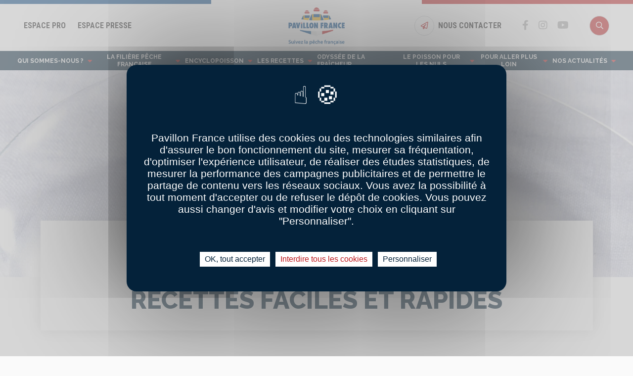

--- FILE ---
content_type: text/html; charset=UTF-8
request_url: https://www.pavillonfrance.fr/cuisiner-poisson-recettes-faciles-rapides
body_size: 15294
content:
<!DOCTYPE html>
<html lang="fr" dir="ltr" prefix="content: http://purl.org/rss/1.0/modules/content/  dc: http://purl.org/dc/terms/  foaf: http://xmlns.com/foaf/0.1/  og: http://ogp.me/ns#  rdfs: http://www.w3.org/2000/01/rdf-schema#  schema: http://schema.org/  sioc: http://rdfs.org/sioc/ns#  sioct: http://rdfs.org/sioc/types#  skos: http://www.w3.org/2004/02/skos/core#  xsd: http://www.w3.org/2001/XMLSchema# ">
  <head>
    <!-- Google Tag Manager -->
      <script>(function(w,d,s,l,i){w[l]=w[l]||[];w[l].push({'gtm.start':
    new Date().getTime(),event:'gtm.js'});var f=d.getElementsByTagName(s)[0],
     j=d.createElement(s),dl=l!='dataLayer'?'&l='+l:'';j.async=true;j.src=
      'https://www.googletagmanager.com/gtm.js?id='+i+dl;f.parentNode.insertBefore(j,f);
       })(window,document,'script','dataLayer','GTM-P8SL2WG');</script>
    <!-- End Google Tag Manager -->
    <meta charset="utf-8" />
<meta name="description" content="Préparer et cuisiner du poisson c’est facile ! Vous achetez très peu de poisson frais chez vous alors qu’au restaurant vous adorez ça ? Beaucoup de personnes n&#039;osent pas cuisiner du poisson par peur de se lancer dans des recettes qu&#039;elles ne maîtrisent pas." />
<link rel="canonical" href="https://www.pavillonfrance.fr/cuisiner-poisson-recettes-faciles-rapides" />
<meta name="Generator" content="Drupal 10 (https://www.drupal.org)" />
<meta name="MobileOptimized" content="width" />
<meta name="HandheldFriendly" content="true" />
<meta name="viewport" content="width=device-width, initial-scale=1.0" />
<link rel="icon" href="/themes/allspark/favicon.ico" type="image/vnd.microsoft.icon" />

    <!-- Google Tag Manager --> <script>(function(w,d,s,l,i){w[l]=w[l]||[];w[l].push({'gtm.start':
    new Date().getTime(),event:'gtm.js'});var f=d.getElementsByTagName(s)[0],
     j=d.createElement(s),dl=l!='dataLayer'?'&l='+l:'';j.async=true;j.src=
      'https://www.googletagmanager.com/gtm.js?id='+i+dl;f.parentNode.insertBefore(j,f);
       })(window,document,'script','dataLayer','GTM-P8SL2WG');</script>
    <!-- End Google Tag Manager -->
    <title>Cuisiner le poisson, des recettes faciles et rapides | Pavillon France</title>
    <link rel="stylesheet" media="all" href="/sites/default/files/css/css_1J2lBTyms4zsuTDDUZ60-od13K7BBvx-3gSlkrTCiHc.css?delta=0&amp;language=fr&amp;theme=allspark&amp;include=eJxLzMkpLkgsytbPTczM00mE8UoSi0pSE0uTM0uK8vP0sop1khMLSpIzEvWTEotTdYori0tSc8FsAC4QGNk" />
<link rel="stylesheet" media="all" href="/themes/allspark/dist/main.e9faea22.css?t9kt38" />
<link rel="stylesheet" media="all" href="/themes/allspark/dist/style.f3302016.css?t9kt38" />
<link rel="stylesheet" media="all" href="/sites/default/files/css/css_sCvlUYbl-E16STh-ZsD3OnphiFcTvE0fXW2bIckKTME.css?delta=3&amp;language=fr&amp;theme=allspark&amp;include=eJxLzMkpLkgsytbPTczM00mE8UoSi0pSE0uTM0uK8vP0sop1khMLSpIzEvWTEotTdYori0tSc8FsAC4QGNk" />

    <script type="application/json" data-drupal-selector="drupal-settings-json">{"path":{"baseUrl":"\/","pathPrefix":"","currentPath":"node\/661","currentPathIsAdmin":false,"isFront":false,"currentLanguage":"fr"},"pluralDelimiter":"\u0003","suppressDeprecationErrors":true,"ajaxTrustedUrl":{"form_action_p_pvdeGsVG5zNF_XLGPTvYSKCf43t8qZYSwcfZl2uzM":true},"hcaptcha":{"src":"https:\/\/hcaptcha.com\/1\/api.js?hl=fr\u0026render=explicit\u0026onload=drupalHcaptchaOnload"},"user":{"uid":0,"permissionsHash":"32e6a82cc146decd2b6e2f3fd0f5d9cb21d5496f827b2830a186aa4158c1a396"}}</script>
<script src="/sites/default/files/js/js_5RICUImW-l71-mvwAX7lmeXhXVGEDo4-WueSCwlLl8c.js?scope=header&amp;delta=0&amp;language=fr&amp;theme=allspark&amp;include=eJxLzMkpLkgsytbPTczM00mE8UoSi0pSE0uTM0uK8vN0MpITC0qSMxL1c_ITU1KLAB9sFHc"></script>

  </head>
  <body class="path-node-661 node-page not-mobile not-tablet is-desktop path-node">
    <!-- Google Tag Manager (noscript) -->
    <noscript><iframe src="https://www.googletagmanager.com/ns.html?id=GTM-P8SL2WG" height="0" width="0" style="display:none;visibility:hidden"></iframe></noscript>
    <!-- End Google Tag Manager (noscript) -->
    <div class="skip-links">
        <a href="#block-allspark-main-menu" class="navigation"><span>Go to the menu</span></a>
        <a href="#main-content"><span>Go to the content</span></a>
        <a href="#search" class="search"><span>Go to the search form</span></a>
    </div>
    
      <div class="dialog-off-canvas-main-canvas" data-off-canvas-main-canvas>
    <div class="page-wrapper">
  <div class="page-container" data-controller="modal">
    <header id="header" class="page-header" data-controller="header">
      <div class="c-flag">
        <div class="blue-section"></div>
        <div class="bg-red-900 red-section"></div>
      </div>
      <div class="section-wrapper page-header__top-bar">
        <div class="section-container section-container--12/12 top-bar-container">
          <div class="top-bar-left">
                          <div class="is-hidden-md spaces-links">
                  <ul class="spaces-links__list">
          <li class="links-item">
                  <a class="is-uppercase t-subheading-6 link" href="https://www.pavillonfrance-pro.fr/" target="_blank" title="Espace Pro">Espace Pro</a>
              </li>
          <li class="links-item">
                  <a class="is-uppercase t-subheading-6 link" href="/espace-presse" target="_blank" title="Espace Presse">Espace Presse</a>
              </li>
      </ul>

              </div>
            
            <button type="button" class="is-hidden-md+ btn-burger" data-action="header#handleToggleMenu">
              <span class="burger-box">
                <span></span>
                <span></span>
                <span></span>
              </span>
              <span class="is-uppercase title">menu</span>
            </button>
          </div>
          <div class="top-bar-middle">
            <a class="logo" href="/">
              <img src="/themes/allspark/assets/images/logos/logo_min.png" alt="Pavillon France">
            </a>
          </div>
          <div class="top-bar-right">
                          <a href="mailto:pavillonfrance@francefilierepeche.fr" class="is-hidden-md contact-link">
                <div class="circle-btn">
                  <i class="far fa-paper-plane"></i>
                  <span class="is-sr-only">Bouton nous contacter</span>
                </div>
                <p class="is-uppercase t-subheading-6 title">nous contacter</p>
              </a>
            
                            <div class="c-social-networks">
    <ul class="social-list">
              <li class="social-item">
          <a class="social-link" href="https://www.facebook.com/PavillonFrance/" target="_blank" title="Facebook">
            <i class="fab fa-facebook-f"></i>
          </a>
        </li>
              <li class="social-item">
          <a class="social-link" href="https://www.instagram.com/p/DPQvKoJCJLf/" target="_blank" title="Instagram">
            <i class="fab fa-instagram"></i>
          </a>
        </li>
              <li class="social-item">
          <a class="social-link" href="https://www.youtube.com/user/PavillonFrance/" target="_blank" title="Youtube">
            <i class="fab fa-youtube"></i>
          </a>
        </li>
          </ul>
  </div>

            
            <button class="circle-btn btn-search" data-action="header#handleOpenSearchForm">
              <i class="far fa-search"></i>
              <span class="is-sr-only">Rechercher</span>
            </button>
          </div>
        </div>
      </div>
      <div class="section-wrapper page-header__main-bar" data-header-target="menu">
        <div class="section-container section-container--12/12 main-nav">
          <div  id="block-allspark-main-menu" class="main-nav-container">
      

  
  <ul class="main-menu">
                  
      <li class="main-menu-item" data-controller="header--menu-item">
                  <button
            type="button"
            class="main-menu-link"
                          data-header--menu-item-target="item"
              data-action="header--menu-item#handleToggleSubmenu"
                      >
            Qui sommes-nous ?
          </button>

          <div class="subnav" data-header--menu-item-target="submenu">
            <div class="subnav-container">
              <button type="button" class="is-hidden-md+ t-subheading-6 subnav-menu-button" data-action="header--menu-item#handleToggleSubmenu">
                <i class="fal fa-angle-left subnav-menu-button__icon"></i>Qui sommes-nous ?<i class="fal fa-times subnav-menu-button__icon"></i>
              </button>
              <div
                class="subnav-list"
              >
                                                      <div class="subnav-title-container">
                      <p class="t-heading-6 subnav-title">La marque collective Pavillon France</p>
                    </div>
                                    
  
  <ul class="submenu">
                  
      <li class="submenu-item" >
                  <a href="/qui-sommes-nous" class="t-heading-5 submenu-link" data-drupal-link-system-path="node/653">Qui sommes - nous ?</a>
              </li>
                      
      <li class="submenu-item" >
                  <a href="/engagements-peche-francaise" class="t-heading-5 submenu-link" data-drupal-link-system-path="node/827">Nos engagements</a>
              </li>
                      
      <li class="submenu-item" >
                  <a href="/qui-sommes-nous/les-chiffres-cles" class="t-heading-5 submenu-link" data-drupal-link-system-path="node/854">Les chiffres clés</a>
              </li>
        </ul>



                              </div>
              <div class="subnav-pushes" style="--subnav-pushes-grid-location: 2 / 4;">
                                  <div class="subnav-title-container">
                    <p class="t-heading-6 subnav-title">Actualités de la marque</p>
                  </div>
                
                                  <div class="subnav-nodes" style="--subnav-pushes-col-count: 2;">
                                                                                              
    <a class="submenu-card" href="/fish-truck">
                    <div class="submenu-card__image">
                <img alt="" src="/sites/default/files/styles/large/public/20180818_113041.jpg?itok=kGVU3ZgE" width="480" height="270" loading="lazy" typeof="foaf:Image" />



                            </div>
                <div class="submenu-card__text">
                            <div class="tag tag-discovery">Découverte</div>
                        <div class="is-uppercase t-heading-5 title">Suivez la tournée du Fish Truck !</div>
        </div>
    </a>

                                                                                                                    
    <a class="submenu-card" href="/articles/la-peche-et-les-francais-tant-gagner-mieux-se-connaitre">
                    <div class="submenu-card__image">
                <img alt="Les Français et la pêche française" src="/sites/default/files/styles/large/public/2025-02/PF_DSC_6585_%28cr%29%20Bleu%20Iroise.jpg?itok=-DdSveHm" width="480" height="334" loading="lazy" typeof="foaf:Image" />



                            </div>
                <div class="submenu-card__text">
                        <div class="is-uppercase t-heading-5 title">La pêche et les Français : on a tant à gagner à mieux se connaître</div>
        </div>
    </a>

                                                            </div>
                              </div>
            </div>
          </div>
              </li>
                      
      <li class="main-menu-item" data-controller="header--menu-item">
                  <button
            type="button"
            class="main-menu-link"
                          data-header--menu-item-target="item"
              data-action="header--menu-item#handleToggleSubmenu"
                      >
            La filière pêche française
          </button>

          <div class="subnav" data-header--menu-item-target="submenu">
            <div class="subnav-container">
              <button type="button" class="is-hidden-md+ t-subheading-6 subnav-menu-button" data-action="header--menu-item#handleToggleSubmenu">
                <i class="fal fa-angle-left subnav-menu-button__icon"></i>La filière pêche française<i class="fal fa-times subnav-menu-button__icon"></i>
              </button>
              <div
                class="subnav-list"
              >
                                                      <div class="subnav-title-container">
                      <p class="t-heading-6 subnav-title">La filière entre terre et mer</p>
                    </div>
                                    
  
  <ul class="submenu">
                  
      <li class="submenu-item" >
                  <a href="/la-filiere-peche-francaise/les-metiers-de-la-mer" class="t-heading-5 submenu-link" data-drupal-link-system-path="node/14">Les métiers de la mer</a>
              </li>
                      
      <li class="submenu-item" >
                  <a href="/filiere-entre-terre-mer/ports-halles-maree-francais" class="t-heading-5 submenu-link" data-drupal-link-system-path="node/655">Les ports et Halles à marée français</a>
              </li>
                      
      <li class="submenu-item" >
                  <a href="/filiere-entre-terre-mer/zones-peche" class="t-heading-5 submenu-link" data-drupal-link-system-path="node/683">Les zones de pêche</a>
              </li>
                      
      <li class="submenu-item" >
                  <a href="/la-filiere-entre-terre-et-mer/techniques-de-peche" class="t-heading-5 submenu-link" data-drupal-link-system-path="node/18">Techniques de pêche</a>
              </li>
        </ul>



                              </div>
              <div class="subnav-pushes" >
                                  <div class="subnav-title-container">
                    <p class="t-heading-6 subnav-title">En pratique</p>
                  </div>
                
                                  <div class="subnav-nodes" style="--subnav-pushes-col-count: 3;">
                                                                                              
    <a class="submenu-card" href="/filiere-peche-francaise-6-questions">
                    <div class="submenu-card__image">
                <img alt="" src="/sites/default/files/styles/large/public/test.jpeg?itok=8SiEOHTD" width="480" height="360" loading="lazy" typeof="foaf:Image" />



                                    <button type="button" class="circle-btn circle-btn--small circle-btn--icon circle-btn--play"></button>
                            </div>
                <div class="submenu-card__text">
                            <div class="tag tag-video">Vidéo</div>
                        <div class="is-uppercase t-heading-5 title">La filière pêche française en 6 questions</div>
        </div>
    </a>

                                                                                                                    
    <a class="submenu-card" href="/les-principales-techniques-de-peche-en-video">
                    <div class="submenu-card__image">
                <img alt="bannière filets bleu iroise" src="/sites/default/files/styles/large/public/2022-12/filet_bleu_iroise.jpeg?itok=s3teDqtg" width="480" height="175" loading="lazy" typeof="foaf:Image" />



                                    <button type="button" class="circle-btn circle-btn--small circle-btn--icon circle-btn--play"></button>
                            </div>
                <div class="submenu-card__text">
                            <div class="tag tag-video">Vidéo</div>
                        <div class="is-uppercase t-heading-5 title">Les principales techniques de pêche en vidéo !</div>
        </div>
    </a>

                                                                                                                    
    <a class="submenu-card" href="/encyclopoisson">
                    <div class="submenu-card__image">
                <img alt="Etal pavillon france cover" src="/sites/default/files/styles/large/public/2022-12/etal-min.png?itok=8G6bCf28" width="480" height="175" loading="lazy" typeof="foaf:Image" />



                            </div>
                <div class="submenu-card__text">
                            <div class="tag tag-discovery">Découverte</div>
                        <div class="is-uppercase t-heading-5 title">Encyclopoisson</div>
        </div>
    </a>

                                                            </div>
                              </div>
            </div>
          </div>
              </li>
                      
      <li class="main-menu-item" data-controller="header--menu-item">
                  <button
            type="button"
            class="main-menu-link"
                          data-header--menu-item-target="item"
              data-action="header--menu-item#handleToggleSubmenu"
                      >
            Encyclopoisson
          </button>

          <div class="subnav" data-header--menu-item-target="submenu">
            <div class="subnav-container">
              <button type="button" class="is-hidden-md+ t-subheading-6 subnav-menu-button" data-action="header--menu-item#handleToggleSubmenu">
                <i class="fal fa-angle-left subnav-menu-button__icon"></i>Encyclopoisson<i class="fal fa-times subnav-menu-button__icon"></i>
              </button>
              <div
                class="subnav-list"
              >
                                                      <div class="subnav-title-container">
                      <p class="t-heading-6 subnav-title">Les espèces de la pêche française</p>
                    </div>
                                    
  
  <ul class="submenu">
                  
      <li class="submenu-item" >
                  <a href="/encyclopoisson" class="t-heading-5 submenu-link" data-drupal-link-system-path="node/2">Toutes les espèces</a>
              </li>
                      
      <li class="submenu-item" >
                  <a href="/encyclopoisson/poissons" class="t-heading-5 submenu-link" data-drupal-link-system-path="taxonomy/term/4">Les poissons</a>
              </li>
                      
      <li class="submenu-item" >
                  <a href="/encyclopoisson/coquillages" class="t-heading-5 submenu-link" data-drupal-link-system-path="taxonomy/term/2">Les coquillages</a>
              </li>
                      
      <li class="submenu-item" >
                  <a href="/encyclopoisson/crustaces" class="t-heading-5 submenu-link" data-drupal-link-system-path="taxonomy/term/3">Les crustacés</a>
              </li>
                      
      <li class="submenu-item" >
                  <a href="/encyclopoisson/cephalopodes" class="t-heading-5 submenu-link" data-drupal-link-system-path="taxonomy/term/1">Les céphalopodes</a>
              </li>
        </ul>



                              </div>
              <div class="subnav-pushes" style="--subnav-pushes-grid-location: 2 / 4;">
                                  <div class="subnav-title-container">
                    <p class="t-heading-6 subnav-title">En pratique</p>
                  </div>
                
                                  <div class="subnav-nodes" style="--subnav-pushes-col-count: 2;">
                                                                                              
    <a class="submenu-card" href="/saisonnalite-ou-disponibilite-produits-mer">
                    <div class="submenu-card__image">
                <img alt="" src="/sites/default/files/styles/large/public/pf_hr_q_crustaces2_cr_mixture.jpg?itok=VnWaTR1N" width="480" height="343" loading="lazy" typeof="foaf:Image" />



                            </div>
                <div class="submenu-card__text">
                            <div class="tag tag-infography">Infographie</div>
                        <div class="is-uppercase t-heading-5 title">Saisonnalité ou disponibilité des produits de la mer ?</div>
        </div>
    </a>

                                                                                                                    
    <a class="submenu-card" href="/articles/mieux-connaitre-les-especes-0">
                    <div class="submenu-card__image">
                <img alt="" src="/sites/default/files/styles/large/public/entre-terre-et-mer-2.jpg?itok=KMBarBEU" width="480" height="320" loading="lazy" typeof="foaf:Image" />



                            </div>
                <div class="submenu-card__text">
                            <div class="tag tag-infography">Infographie</div>
                        <div class="is-uppercase t-heading-5 title">Mieux connaître les espèces </div>
        </div>
    </a>

                                                            </div>
                              </div>
            </div>
          </div>
              </li>
                      
      <li class="main-menu-item" data-controller="header--menu-item">
                  <button
            type="button"
            class="main-menu-link"
                          data-header--menu-item-target="item"
              data-action="header--menu-item#handleToggleSubmenu"
                      >
            Les Recettes
          </button>

          <div class="subnav" data-header--menu-item-target="submenu">
            <div class="subnav-container">
              <button type="button" class="is-hidden-md+ t-subheading-6 subnav-menu-button" data-action="header--menu-item#handleToggleSubmenu">
                <i class="fal fa-angle-left subnav-menu-button__icon"></i>Les Recettes<i class="fal fa-times subnav-menu-button__icon"></i>
              </button>
              <div
                class="subnav-list subnav-list--recipes"
              >
                                  <div class="subnav-recipes"><ul class="subnav-recipes-list">
      <li class="subnav-recipes-item">
      <div class="subnav-title-container">
        <p class="t-heading-6 subnav-title">Par espèces</p>
      </div>
      <ul class="subnav-recipes-submenu">
                  <li class="submenu-item">
            <a href="/recettes/calamar-encornet" class="submenu-link">Calamar/ Encornet</a>
          </li>
                  <li class="submenu-item">
            <a href="/recettes/coquille-saint-jacques" class="submenu-link">Coquille Saint-Jacques</a>
          </li>
                  <li class="submenu-item">
            <a href="/recettes/dorade-grise" class="submenu-link">Dorade grise</a>
          </li>
                  <li class="submenu-item">
            <a href="/recettes/lotte-baudroie" class="submenu-link">Lotte/ Baudroie</a>
          </li>
                  <li class="submenu-item">
            <a href="/recettes/maquereau" class="submenu-link">Maquereau</a>
          </li>
                  <li class="submenu-item">
            <a href="/recettes/merlu-colin" class="submenu-link">Merlu/ Colin</a>
          </li>
              </ul>
              <a href="/recettes" class="link t-poppins t-fw-bold text-white text-underline">Plus d'espèces</a>
          </li>
        <li class="subnav-recipes-item">
      <div class="subnav-title-container">
        <p class="t-heading-6 subnav-title">Par type de plat</p>
      </div>
      <ul class="subnav-recipes-submenu">
                  <li class="submenu-item">
            <a href="/recettes/brochette" class="submenu-link">Brochette</a>
          </li>
                  <li class="submenu-item">
            <a href="/recettes/gratin" class="submenu-link">Gratin</a>
          </li>
                  <li class="submenu-item">
            <a href="/recettes/salade" class="submenu-link">Salade</a>
          </li>
                  <li class="submenu-item">
            <a href="/recettes/sauce" class="submenu-link">Sauce</a>
          </li>
                  <li class="submenu-item">
            <a href="/recettes/soupe" class="submenu-link">Soupe</a>
          </li>
                  <li class="submenu-item">
            <a href="/recettes/terrine" class="submenu-link">Terrine</a>
          </li>
              </ul>
    </li>
        <li class="subnav-recipes-item">
      <div class="subnav-title-container">
        <p class="t-heading-6 subnav-title">Par type de cuisson</p>
      </div>
      <ul class="subnav-recipes-submenu">
                  <li class="submenu-item">
            <a href="/recettes/au-four" class="submenu-link">Au four</a>
          </li>
                  <li class="submenu-item">
            <a href="/recettes/au-micro-ondes" class="submenu-link">Au micro-ondes</a>
          </li>
                  <li class="submenu-item">
            <a href="/recettes/cuisson-exterieur" class="submenu-link">Cuisson extérieur</a>
          </li>
                  <li class="submenu-item">
            <a href="/recettes/en-papillote" class="submenu-link">En papillote</a>
          </li>
                  <li class="submenu-item">
            <a href="/recettes/sans-cuisson" class="submenu-link">Sans cuisson</a>
          </li>
                  <li class="submenu-item">
            <a href="/recettes/la-poele" class="submenu-link">À la poêle</a>
          </li>
              </ul>
    </li>
        <li class="subnav-recipes-item">
      <div class="subnav-title-container">
        <p class="t-heading-6 subnav-title">Par thème</p>
      </div>
      <ul class="subnav-recipes-submenu">
                  <li class="submenu-item">
            <a href="/recettes?thematique%5B37%5D=37" class="submenu-link">Facile, Le Soir</a>
          </li>
                  <li class="submenu-item">
            <a href="/recettes?thematique%5B42%5D=42" class="submenu-link">Petits Budgets</a>
          </li>
                  <li class="submenu-item">
            <a href="/recettes?thematique%5B40%5D=40" class="submenu-link">Pour épater</a>
          </li>
                  <li class="submenu-item">
            <a href="/recettes?thematique%5B47%5D=47" class="submenu-link">Pour étonner</a>
          </li>
                  <li class="submenu-item">
            <a href="/recettes?thematique%5B39%5D=39" class="submenu-link">Pour L&#039;été</a>
          </li>
                  <li class="submenu-item">
            <a href="/recettes?thematique%5B43%5D=43" class="submenu-link">Pour Ma Ligne</a>
          </li>
              </ul>
    </li>
  </ul>

  <a href="/recettes" class="btn">Toutes les recettes</a>
</div>
                              </div>
              <div class="subnav-pushes" >
                                  <div class="subnav-title-container">
                    <p class="t-heading-6 subnav-title">Conseils &amp; astuces</p>
                  </div>
                
                                  <div class="subnav-nodes" style="--subnav-pushes-col-count: 3;">
                                                                                              
    <a class="submenu-card" href="/conseils-astuces">
                    <div class="submenu-card__image">
                <img alt="PAD THAÏ AU CALAMAR" src="/sites/default/files/styles/large/public/2022-12/PF_Pad%20thai%20calamars_horizontal%20%28cr%29%20Agathe%20Duschesne.jpg?itok=kEsR86Gc" width="480" height="320" loading="lazy" typeof="foaf:Image" />



                            </div>
                <div class="submenu-card__text">
                            <div class="tag tag-factsheet">Fiche Pratique</div>
                        <div class="is-uppercase t-heading-5 title">Conseils &amp; astuces</div>
        </div>
    </a>

                                                                                                                    
    <a class="submenu-card" href="/sauces">
                    <div class="submenu-card__image">
                <img alt="" src="/sites/default/files/styles/large/public/sauce_beurre_citron_4.jpg?itok=s4m9lMnj" width="480" height="351" loading="lazy" typeof="foaf:Image" />



                            </div>
                <div class="submenu-card__text">
                            <div class="tag tag-recipe">Recette</div>
                        <div class="is-uppercase t-heading-5 title">Les sauces</div>
        </div>
    </a>

                                                                                                                    
    <a class="submenu-card" href="/pour-aller-plus-loin/espace-enfant/recettes-enfant">
                    <div class="submenu-card__image">
                <img alt="" src="/sites/default/files/styles/large/public/sucettes_csj.jpeg?itok=28W2pgRA" width="480" height="320" loading="lazy" typeof="foaf:Image" />



                            </div>
                <div class="submenu-card__text">
                            <div class="tag tag-recipe">Recette</div>
                        <div class="is-uppercase t-heading-5 title">Recettes enfant</div>
        </div>
    </a>

                                                            </div>
                              </div>
            </div>
          </div>
              </li>
                      
      <li class="main-menu-item" data-controller="header--menu-item">
                  <a href="/odysee-de-la-fraicheur" class="main-menu-link main-menu-link--no-icon" data-drupal-link-system-path="odysee-de-la-fraicheur">Odyssée de la fraîcheur</a>
              </li>
                      
      <li class="main-menu-item" data-controller="header--menu-item">
                  <button
            type="button"
            class="main-menu-link"
                          data-header--menu-item-target="item"
              data-action="header--menu-item#handleToggleSubmenu"
                      >
            Le poisson pour les nuls
          </button>

          <div class="subnav" data-header--menu-item-target="submenu">
            <div class="subnav-container">
              <button type="button" class="is-hidden-md+ t-subheading-6 subnav-menu-button" data-action="header--menu-item#handleToggleSubmenu">
                <i class="fal fa-angle-left subnav-menu-button__icon"></i>Le poisson pour les nuls<i class="fal fa-times subnav-menu-button__icon"></i>
              </button>
              <div
                class="subnav-list"
              >
                                                      <div class="subnav-title-container">
                      <p class="t-heading-6 subnav-title">Par famille</p>
                    </div>
                                    
  
  <ul class="submenu">
                  
      <li class="submenu-item" >
                  <a href="/le-poisson-pour-les-nuls/les-poissons" class="t-heading-5 submenu-link" data-drupal-link-system-path="node/807">Les poissons</a>
              </li>
                      
      <li class="submenu-item" >
                  <a href="/le-poisson-pour-les-nuls/les-crustaces" class="t-heading-5 submenu-link" data-drupal-link-system-path="node/808">Les crustacés</a>
              </li>
                      
      <li class="submenu-item" >
                  <a href="/le-poisson-pour-les-nuls/les-coquillages" class="t-heading-5 submenu-link" data-drupal-link-system-path="node/809">Les coquillages</a>
              </li>
                      
      <li class="submenu-item" >
                  <a href="/le-poisson-pour-les-nuls/les-cephalopodes" class="t-heading-5 submenu-link" data-drupal-link-system-path="node/810">Les céphalopodes</a>
              </li>
        </ul>



                              </div>
              <div class="subnav-pushes" >
                                  <div class="subnav-title-container">
                    <p class="t-heading-6 subnav-title">En pratique</p>
                  </div>
                
                                  <div class="subnav-nodes" style="--subnav-pushes-col-count: 3;">
                                                                                              
    <a class="submenu-card" href="/preparer-filet-poisson">
                    <div class="submenu-card__image">
                <img alt="" src="/sites/default/files/styles/large/public/_l7a7712.jpg?itok=vvxzN25-" width="480" height="320" loading="lazy" typeof="foaf:Image" />



                            </div>
                <div class="submenu-card__text">
                            <div class="tag tag-discovery">Découverte</div>
                        <div class="is-uppercase t-heading-5 title">Préparer filet de poisson</div>
        </div>
    </a>

                                                                                                                    
    <a class="submenu-card" href="/recettes-astuces-du-large/conseils-astuces/decouvrez-video-comment-desareter-poisson">
                    <div class="submenu-card__image">
                <img alt="" src="/sites/default/files/styles/large/public/desareter_poisson.jpg?itok=G4HVgDLV" width="480" height="432" loading="lazy" typeof="foaf:Image" />



                                    <button type="button" class="circle-btn circle-btn--small circle-btn--icon circle-btn--play"></button>
                            </div>
                <div class="submenu-card__text">
                            <div class="tag tag-video">Vidéo</div>
                        <div class="is-uppercase t-heading-5 title">Découvrez en vidéo comment désarêter un poisson </div>
        </div>
    </a>

                                                                                                                    
    <a class="submenu-card" href="/recettes-astuces-du-large/conseils-astuces/preparer-carpaccio-saint-jacques">
                    <div class="submenu-card__image">
                <img alt="" src="/sites/default/files/styles/large/public/preparer_un_carpaccio_de_st_jacques_01_recadre.jpg?itok=O-2azWuT" width="480" height="320" loading="lazy" typeof="foaf:Image" />



                            </div>
                <div class="submenu-card__text">
                            <div class="tag tag-discovery">Découverte</div>
                        <div class="is-uppercase t-heading-5 title">Préparer un carpaccio de Saint-Jacques</div>
        </div>
    </a>

                                                            </div>
                              </div>
            </div>
          </div>
              </li>
                      
      <li class="main-menu-item" data-controller="header--menu-item">
                  <button
            type="button"
            class="main-menu-link"
                          data-header--menu-item-target="item"
              data-action="header--menu-item#handleToggleSubmenu"
                      >
            Pour aller plus loin
          </button>

          <div class="subnav" data-header--menu-item-target="submenu">
            <div class="subnav-container">
              <button type="button" class="is-hidden-md+ t-subheading-6 subnav-menu-button" data-action="header--menu-item#handleToggleSubmenu">
                <i class="fal fa-angle-left subnav-menu-button__icon"></i>Pour aller plus loin<i class="fal fa-times subnav-menu-button__icon"></i>
              </button>
              <div
                class="subnav-list"
              >
                                                      <div class="subnav-title-container">
                      <p class="t-heading-6 subnav-title">Devenez incollable</p>
                    </div>
                                    
  
  <ul class="submenu">
                  
      <li class="submenu-item" >
                  <a href="/pour-aller-plus-loin/le-saviez-vous" class="t-heading-5 submenu-link" data-drupal-link-system-path="node/812">Le saviez-vous ?</a>
              </li>
                      
      <li class="submenu-item" >
                  <a href="/pour-aller-plus-loin/ressources-pedagogiques" class="t-heading-5 submenu-link" data-drupal-link-system-path="node/799">Ressources pédagogiques</a>
              </li>
                      
      <li class="submenu-item" >
                  <a href="/pour-aller-plus-loin/espace-enfant/coloriages-enfants" class="t-heading-5 submenu-link" data-drupal-link-system-path="node/856">Espace enfant</a>
              </li>
        </ul>



                              </div>
              <div class="subnav-pushes" >
                                  <div class="subnav-title-container">
                    <p class="t-heading-6 subnav-title">En pratique</p>
                  </div>
                
                                  <div class="subnav-nodes" style="--subnav-pushes-col-count: 3;">
                                                                                              
    <a class="submenu-card" href="/saisonnalite-ou-disponibilite-produits-mer">
                    <div class="submenu-card__image">
                <img alt="" src="/sites/default/files/styles/large/public/pf_hr_q_crustaces2_cr_mixture.jpg?itok=VnWaTR1N" width="480" height="343" loading="lazy" typeof="foaf:Image" />



                            </div>
                <div class="submenu-card__text">
                            <div class="tag tag-infography">Infographie</div>
                        <div class="is-uppercase t-heading-5 title">Saisonnalité ou disponibilité des produits de la mer ?</div>
        </div>
    </a>

                                                                                                                    
    <a class="submenu-card" href="/savoir-reconnaitre-poisson-frais">
                    <div class="submenu-card__image">
                <img alt="" src="/sites/default/files/styles/large/public/pf_hr_q_compo4_cr_mixture.jpg?itok=X5-vPFv2" width="480" height="360" loading="lazy" typeof="foaf:Image" />



                            </div>
                <div class="submenu-card__text">
                            <div class="tag tag-discovery">Découverte</div>
                        <div class="is-uppercase t-heading-5 title">Savoir reconnaître un poisson frais</div>
        </div>
    </a>

                                                                                                                    
    <a class="submenu-card" href="/recettes-astuces-du-large/conseils-astuces/comment-cuisiner-court-bouillon">
                    <div class="submenu-card__image">
                <img alt="" src="/sites/default/files/styles/large/public/cuisson_poisson_court_bouillon.jpg?itok=DAX7b5lv" width="480" height="432" loading="lazy" typeof="foaf:Image" />



                            </div>
                <div class="submenu-card__text">
                        <div class="is-uppercase t-heading-5 title">Comment cuisiner au court-bouillon ?</div>
        </div>
    </a>

                                                            </div>
                              </div>
            </div>
          </div>
              </li>
                      
      <li class="main-menu-item" data-controller="header--menu-item">
                  <button
            type="button"
            class="main-menu-link"
                          data-header--menu-item-target="item"
              data-action="header--menu-item#handleToggleSubmenu"
                      >
            Nos actualités
          </button>

          <div class="subnav" data-header--menu-item-target="submenu">
            <div class="subnav-container">
              <button type="button" class="is-hidden-md+ t-subheading-6 subnav-menu-button" data-action="header--menu-item#handleToggleSubmenu">
                <i class="fal fa-angle-left subnav-menu-button__icon"></i>Nos actualités<i class="fal fa-times subnav-menu-button__icon"></i>
              </button>
              <div
                class="subnav-list"
              >
                                                      <div class="subnav-title-container">
                      <p class="t-heading-6 subnav-title">Notre actualité</p>
                    </div>
                                    
  
  <ul class="submenu">
                  
      <li class="submenu-item" >
                  <a href="/nos-actualites/les-actualites" class="t-heading-5 submenu-link" data-drupal-link-system-path="node/9">Les actualités</a>
              </li>
        </ul>



                              </div>
              <div class="subnav-pushes" >
                                  <div class="subnav-title-container">
                    <p class="t-heading-6 subnav-title">Evènements</p>
                  </div>
                
                                  <div class="subnav-nodes" style="--subnav-pushes-col-count: 3;">
                                                                                              
    <a class="submenu-card" href="/articles/challenge-maree-2025">
                    <div class="submenu-card__image">
                <img alt="" src="/sites/default/files/styles/large/public/img_2724.jpg?itok=ZTMNcO7b" width="480" height="320" loading="lazy" typeof="foaf:Image" />



                            </div>
                <div class="submenu-card__text">
                        <div class="is-uppercase t-heading-5 title">Challenge Marée 2025</div>
        </div>
    </a>

                                                                                                                    
    <a class="submenu-card" href="/articles/21-jours-pour-adopter-de-bons-reflexes-avec-pavillon-france">
                    <div class="submenu-card__image">
                <img alt="21 jours Pavillon France" src="/sites/default/files/styles/large/public/2025-09/01_PavillonFrance_Post_Lancement_paysage.png?itok=Vp9gtoib" width="480" height="252" loading="lazy" typeof="foaf:Image" />



                            </div>
                <div class="submenu-card__text">
                        <div class="is-uppercase t-heading-5 title">21 jours pour adopter de bons réflexes avec PAVILLON FRANCE</div>
        </div>
    </a>

                                                                                                                    
    <a class="submenu-card" href="/articles/gardez-la-peche-avec-pavillon-france">
                    <div class="submenu-card__image">
                <img alt="Gardez la pêche !" src="/sites/default/files/styles/large/public/2024-10/Gardez%20la%20p%C3%AAche%20%21%20%281%29.png?itok=fA8tiePp" width="480" height="232" loading="lazy" typeof="foaf:Image" />



                            </div>
                <div class="submenu-card__text">
                        <div class="is-uppercase t-heading-5 title">&quot;Gardez la pêche&quot; avec Pavillon France !</div>
        </div>
    </a>

                                                            </div>
                              </div>
            </div>
          </div>
              </li>
        </ul>


  </div>


                        <div class="c-social-networks">
    <ul class="social-list">
              <li class="social-item">
          <a class="social-link" href="https://www.facebook.com/PavillonFrance/" target="_blank" title="Facebook">
            <i class="fab fa-facebook-f"></i>
          </a>
        </li>
              <li class="social-item">
          <a class="social-link" href="https://www.instagram.com/p/DPQvKoJCJLf/" target="_blank" title="Instagram">
            <i class="fab fa-instagram"></i>
          </a>
        </li>
              <li class="social-item">
          <a class="social-link" href="https://www.youtube.com/user/PavillonFrance/" target="_blank" title="Youtube">
            <i class="fab fa-youtube"></i>
          </a>
        </li>
          </ul>
  </div>

          
                      <div class="is-hidden-md+ spaces-links">
                <ul class="spaces-links__list">
          <li class="links-item">
                  <a class="is-uppercase t-subheading-6 link" href="https://www.pavillonfrance-pro.fr/" target="_blank" title="Espace Pro">Espace Pro</a>
              </li>
          <li class="links-item">
                  <a class="is-uppercase t-subheading-6 link" href="/espace-presse" target="_blank" title="Espace Presse">Espace Presse</a>
              </li>
      </ul>

            </div>
                  </div>
      </div>

      <div class="page-header__search-form" data-header-target="searchForm">
        <button class="btn-close" data-action="header#handleCloseSearchForm">
          <i class="fal fa-times"></i>
          <span class="is-sr-only">Bouton fermer formulaire de recherche</span>
        </button>
        
<form class="pf-global-header-search-form form search-form-container" data-drupal-selector="pf-global-header-search-form" action="/cuisiner-poisson-recettes-faciles-rapides" method="post" id="pf-global-header-search-form" accept-charset="UTF-8">
  <div class="js-form-item form-item js-form-type-search form-item-keys form-type-search js-form-item-keys form-no-label">
      <label for="edit-keys" class="visually-hidden">Recherche</label>
        <input placeholder="Que recherchez-vous ?" data-drupal-selector="edit-keys" type="search" id="edit-keys" name="keys" value="" size="60" maxlength="128" class="form-search" />

        </div>
<input class="o-btn-search button js-form-submit form-submit" data-drupal-selector="edit-search" type="submit" id="edit-search--2" name="op" value="Lancer la recherche" />
<input autocomplete="off" data-drupal-selector="form-fjfxnlfd65uvqy23ek6nvtz49-evn1apgupjqfwd0tg" type="hidden" name="form_build_id" value="form-fjFxNLFd65uvQY23EK6nVtZ49-eVn1ApGUPjQfWD0Tg" />
<input data-drupal-selector="edit-pf-global-header-search-form" type="hidden" name="form_id" value="pf_global_header_search_form" />

</form>

      </div>
    </header>

    <main class="o-page-main">
      <div class="layout-content">
          <div>
    <div data-drupal-messages-fallback class="hidden"></div>
<div id="block-allspark-content">
  
    
      <article data-history-node-id="661" class="node node-page node-full node-page-full template-page template-sheet template-sheet-fishing" about="/cuisiner-poisson-recettes-faciles-rapides" typeof="schema:WebPage" id="context-default-sheet">
      <div class="section-wrapper section-hero">
      <div class="hero-container">
                <img alt="" src="/sites/default/files/styles/hero_image/public/pf_poi150_sole_meuniere_cr_cooklook.jpg?itok=PbhE0_jD" width="1920" height="2560" loading="lazy" typeof="foaf:Image" />


      </div>
    </div>
  
  <div class="section-wrapper section-main-content">
    <div class="section-container section-container--10/12">
      <div class="main-content-container">
        <div class="content-header" data-controller="toggle">
          <div>
  
    
        <nav class="is-hidden-sm c-breadcrumbs">
    <ol class="breadcrumbs-list">
          <li class="t-poppins breadcrumbs-item">
        <i class="fas fa-home-alt breadcrumbs-item-icon"></i>
                  <a href="/" class="breadcrumbs-link">Accueil</a>
              </li>
          <li class="t-poppins breadcrumbs-item">
        <i class="fas fa-chevron-right breadcrumbs-item-icon"></i>
                  Cuisiner le poisson, des recettes faciles et rapides
              </li>
        </ol>
  </nav>

  </div>

          <h1 class="is-uppercase text-center t-fw-extrabold text-dark-blue-900 t-heading-1 title">Cuisiner le poisson, des recettes faciles et rapides</h1>
        </div>

        <div class="content-body">
                      <div class="t-custom-texts"><h2>Préparer et cuisiner du poisson c’est facile !</h2>

<p>Vous achetez très peu de poisson frais chez vous alors qu’au restaurant vous adorez ça ? Beaucoup de personnes n'osent pas <strong>cuisiner du poisson</strong> par peur de se lancer dans des recettes qu'elles ne maîtrisent pas.</p>

<p>Pourtant il existe de nombreuses manières de préparer et de faire cuire le poisson : en sauce, en papillote, au barbecue, au four, etc. Grâce aux très nombreuses espèces de poisson pêchées, vous pouvez diversifier vos menus très facilement : <a href="/encyclopoisson/lieu-noir">lieu noir</a>, <a href="/encyclopoisson/merlan">merlan</a>, <a href="/encyclopoisson/maquereau">maquereau</a>, etc.</p>

<p>Pavillon France vous propose une sélection de <strong>recettes faciles et rapides</strong> à réaliser afin que vous puissiez <strong>cuisiner du poisson</strong> et des crustacés plus souvent : <a href="/recettes-astuces-du-large/recettes-du-large/papillote-sole-legumes">papillote de sole et légumes</a>, <a href="/recettes-astuces-du-large/recettes-du-large/merlu-four">merlu au four</a>, <a href="/recettes-astuces-du-large/recettes-du-large/fishcakes-merlan">fishcakes de merlan</a>, etc.</p>

<p>Retrouvez également sur notre site, nos <a href="https://www.pavillonfrance.fr/conseils-astuces">conseils pratiques</a> pour préparer vos poissons et crustacés.</p>

<p>Vous ne savez pas conserver, préparer du poisson frais ? Demandez des conseils au rayon marée de votre supermarché ou à votre poissonnier. Grâce à Pavillon France, vous n’avez plus besoin d’attendre de partir en vacances au bord de l’océan pour manger du poisson frais !<br />
&nbsp;</p>
</div>
          
                  </div>
      </div>
    </div>
  </div>

  
      <div class="section-info-banners">
              <div class="c-banner-common">
  <div class="img-container">
                <img alt="" src="/sites/default/files/styles/widget_espece/public/pf_julienne_a_la_forestiere_au_micro_ondes_cr_cooklook.jpg?itok=eiigLwUY" width="720" height="450" loading="lazy" typeof="foaf:Image" />


      </div>

  <div class="text-white content-container">
                  <p class="c-icon-title">
        <span class="circle-btn circle-btn--no-hover"><i class="fal fa-fish"></i></span>
        Fiche info
      </p>
    
    <h2 class="is-uppercase t-fw-bold t-heading-3 title">Top 5 des recettes de poisson rapides</h2>

    
    
    <a href="/articles/top-5-recettes-poisson-rapides" class="btn">Découvrir</a>
  </div>
</div>

          </div>
  
  
  <div class="section-wrapper c-recipe-filters">
    <div class="text-white recipe-filters-header">
        <h2 class="is-uppercase text-center t-fw-extrabold t-heading-1 title">Une envie ? Une recette !</h2>
        <p class="text-center t-poppins t-paragraph-lg summary">À l’aide de notre section recettes, trouvez la recette qui vous convient !</p>
    </div>
    <div class="text-white recipe-filters-form-wrapper">
<form class="pf-global-recettes-form form" data-drupal-selector="pf-global-recettes-form" action="/cuisiner-poisson-recettes-faciles-rapides" method="post" id="pf-global-recettes-form" accept-charset="UTF-8">
  <div class="o-filters-wrapper">
<fieldset data-drupal-selector="edit-espece" id="edit-espece--wrapper" class="fieldgroup form-composite js-form-item form-item js-form-wrapper form-wrapper" data-controller="toggle" data-toggle-display-class="is-open" data-toggle-unique-container-value="true">
      <legend>
          <button type="button" class="fieldset-btn" data-action="toggle#handleToggle">Espèce</button>
      </legend>
  <div class="fieldset-wrapper">
                <div id="edit-espece" class="form-checkboxes"><div class="js-form-item form-item js-form-type-checkbox form-item-espece-29 form-type-checkbox js-form-item-espece-29">
        <input data-drupal-selector="edit-espece-29" type="checkbox" id="edit-espece-29" name="espece[29]" value="29" class="form-checkbox" />

        <label for="edit-espece-29" class="option">Amande</label>
      </div>
<div class="js-form-item form-item js-form-type-checkbox form-item-espece-28 form-type-checkbox js-form-item-espece-28">
        <input data-drupal-selector="edit-espece-28" type="checkbox" id="edit-espece-28" name="espece[28]" value="28" class="form-checkbox" />

        <label for="edit-espece-28" class="option">Anchois</label>
      </div>
<div class="js-form-item form-item js-form-type-checkbox form-item-espece-30 form-type-checkbox js-form-item-espece-30">
        <input data-drupal-selector="edit-espece-30" type="checkbox" id="edit-espece-30" name="espece[30]" value="30" class="form-checkbox" />

        <label for="edit-espece-30" class="option">Araignée</label>
      </div>
<div class="js-form-item form-item js-form-type-checkbox form-item-espece-31 form-type-checkbox js-form-item-espece-31">
        <input data-drupal-selector="edit-espece-31" type="checkbox" id="edit-espece-31" name="espece[31]" value="31" class="form-checkbox" />

        <label for="edit-espece-31" class="option">Bar</label>
      </div>
<div class="js-form-item form-item js-form-type-checkbox form-item-espece-32 form-type-checkbox js-form-item-espece-32">
        <input data-drupal-selector="edit-espece-32" type="checkbox" id="edit-espece-32" name="espece[32]" value="32" class="form-checkbox" />

        <label for="edit-espece-32" class="option">Barbue</label>
      </div>
<div class="js-form-item form-item js-form-type-checkbox form-item-espece-34 form-type-checkbox js-form-item-espece-34">
        <input data-drupal-selector="edit-espece-34" type="checkbox" id="edit-espece-34" name="espece[34]" value="34" class="form-checkbox" />

        <label for="edit-espece-34" class="option">Bigorneau</label>
      </div>
<div class="js-form-item form-item js-form-type-checkbox form-item-espece-68 form-type-checkbox js-form-item-espece-68">
        <input data-drupal-selector="edit-espece-68" type="checkbox" id="edit-espece-68" name="espece[68]" value="68" class="form-checkbox" />

        <label for="edit-espece-68" class="option">Bulot</label>
      </div>
<div class="js-form-item form-item js-form-type-checkbox form-item-espece-26 form-type-checkbox js-form-item-espece-26">
        <input data-drupal-selector="edit-espece-26" type="checkbox" id="edit-espece-26" name="espece[26]" value="26" class="form-checkbox" />

        <label for="edit-espece-26" class="option">Cabillaud</label>
      </div>
<div class="js-form-item form-item js-form-type-checkbox form-item-espece-35 form-type-checkbox js-form-item-espece-35">
        <input data-drupal-selector="edit-espece-35" type="checkbox" id="edit-espece-35" name="espece[35]" value="35" class="form-checkbox" />

        <label for="edit-espece-35" class="option">Calamar/ Encornet</label>
      </div>
<div class="js-form-item form-item js-form-type-checkbox form-item-espece-36 form-type-checkbox js-form-item-espece-36">
        <input data-drupal-selector="edit-espece-36" type="checkbox" id="edit-espece-36" name="espece[36]" value="36" class="form-checkbox" />

        <label for="edit-espece-36" class="option">Cardine</label>
      </div>
<div class="js-form-item form-item js-form-type-checkbox form-item-espece-54 form-type-checkbox js-form-item-espece-54">
        <input data-drupal-selector="edit-espece-54" type="checkbox" id="edit-espece-54" name="espece[54]" value="54" class="form-checkbox" />

        <label for="edit-espece-54" class="option">Carrelet/Plie</label>
      </div>
<div class="js-form-item form-item js-form-type-checkbox form-item-espece-37 form-type-checkbox js-form-item-espece-37">
        <input data-drupal-selector="edit-espece-37" type="checkbox" id="edit-espece-37" name="espece[37]" value="37" class="form-checkbox" />

        <label for="edit-espece-37" class="option">Chinchard</label>
      </div>
<div class="js-form-item form-item js-form-type-checkbox form-item-espece-38 form-type-checkbox js-form-item-espece-38">
        <input data-drupal-selector="edit-espece-38" type="checkbox" id="edit-espece-38" name="espece[38]" value="38" class="form-checkbox" />

        <label for="edit-espece-38" class="option">Congre</label>
      </div>
<div class="js-form-item form-item js-form-type-checkbox form-item-espece-39 form-type-checkbox js-form-item-espece-39">
        <input data-drupal-selector="edit-espece-39" type="checkbox" id="edit-espece-39" name="espece[39]" value="39" class="form-checkbox" />

        <label for="edit-espece-39" class="option">Coque</label>
      </div>
<div class="js-form-item form-item js-form-type-checkbox form-item-espece-40 form-type-checkbox js-form-item-espece-40">
        <input data-drupal-selector="edit-espece-40" type="checkbox" id="edit-espece-40" name="espece[40]" value="40" class="form-checkbox" />

        <label for="edit-espece-40" class="option">Coquille Saint-Jacques</label>
      </div>
<div class="js-form-item form-item js-form-type-checkbox form-item-espece-41 form-type-checkbox js-form-item-espece-41">
        <input data-drupal-selector="edit-espece-41" type="checkbox" id="edit-espece-41" name="espece[41]" value="41" class="form-checkbox" />

        <label for="edit-espece-41" class="option">Couteau</label>
      </div>
<div class="js-form-item form-item js-form-type-checkbox form-item-espece-64 form-type-checkbox js-form-item-espece-64">
        <input data-drupal-selector="edit-espece-64" type="checkbox" id="edit-espece-64" name="espece[64]" value="64" class="form-checkbox" />

        <label for="edit-espece-64" class="option">Crabe/ Tourteau</label>
      </div>
<div class="js-form-item form-item js-form-type-checkbox form-item-espece-67 form-type-checkbox js-form-item-espece-67">
        <input data-drupal-selector="edit-espece-67" type="checkbox" id="edit-espece-67" name="espece[67]" value="67" class="form-checkbox" />

        <label for="edit-espece-67" class="option">Crevette grise</label>
      </div>
<div class="js-form-item form-item js-form-type-checkbox form-item-espece-42 form-type-checkbox js-form-item-espece-42">
        <input data-drupal-selector="edit-espece-42" type="checkbox" id="edit-espece-42" name="espece[42]" value="42" class="form-checkbox" />

        <label for="edit-espece-42" class="option">Daurade royale</label>
      </div>
<div class="js-form-item form-item js-form-type-checkbox form-item-espece-77 form-type-checkbox js-form-item-espece-77">
        <input data-drupal-selector="edit-espece-77" type="checkbox" id="edit-espece-77" name="espece[77]" value="77" class="form-checkbox" />

        <label for="edit-espece-77" class="option">Dorade grise</label>
      </div>
<div class="js-form-item form-item js-form-type-checkbox form-item-espece-43 form-type-checkbox js-form-item-espece-43">
        <input data-drupal-selector="edit-espece-43" type="checkbox" id="edit-espece-43" name="espece[43]" value="43" class="form-checkbox" />

        <label for="edit-espece-43" class="option">Églefin</label>
      </div>
<div class="js-form-item form-item js-form-type-checkbox form-item-espece-864 form-type-checkbox js-form-item-espece-864">
        <input data-drupal-selector="edit-espece-864" type="checkbox" id="edit-espece-864" name="espece[864]" value="864" class="form-checkbox" />

        <label for="edit-espece-864" class="option">Grande roussette </label>
      </div>
<div class="js-form-item form-item js-form-type-checkbox form-item-espece-57 form-type-checkbox js-form-item-espece-57">
        <input data-drupal-selector="edit-espece-57" type="checkbox" id="edit-espece-57" name="espece[57]" value="57" class="form-checkbox" />

        <label for="edit-espece-57" class="option">Grondin rouge</label>
      </div>
<div class="js-form-item form-item js-form-type-checkbox form-item-espece-27 form-type-checkbox js-form-item-espece-27">
        <input data-drupal-selector="edit-espece-27" type="checkbox" id="edit-espece-27" name="espece[27]" value="27" class="form-checkbox" />

        <label for="edit-espece-27" class="option">Hareng</label>
      </div>
<div class="js-form-item form-item js-form-type-checkbox form-item-espece-44 form-type-checkbox js-form-item-espece-44">
        <input data-drupal-selector="edit-espece-44" type="checkbox" id="edit-espece-44" name="espece[44]" value="44" class="form-checkbox" />

        <label for="edit-espece-44" class="option">Homard</label>
      </div>
<div class="js-form-item form-item js-form-type-checkbox form-item-espece-47 form-type-checkbox js-form-item-espece-47">
        <input data-drupal-selector="edit-espece-47" type="checkbox" id="edit-espece-47" name="espece[47]" value="47" class="form-checkbox" />

        <label for="edit-espece-47" class="option">Julienne</label>
      </div>
<div class="js-form-item form-item js-form-type-checkbox form-item-espece-45 form-type-checkbox js-form-item-espece-45">
        <input data-drupal-selector="edit-espece-45" type="checkbox" id="edit-espece-45" name="espece[45]" value="45" class="form-checkbox" />

        <label for="edit-espece-45" class="option">Langouste</label>
      </div>
<div class="js-form-item form-item js-form-type-checkbox form-item-espece-69 form-type-checkbox js-form-item-espece-69">
        <input data-drupal-selector="edit-espece-69" type="checkbox" id="edit-espece-69" name="espece[69]" value="69" class="form-checkbox" />

        <label for="edit-espece-69" class="option">Langoustine</label>
      </div>
<div class="js-form-item form-item js-form-type-checkbox form-item-espece-70 form-type-checkbox js-form-item-espece-70">
        <input data-drupal-selector="edit-espece-70" type="checkbox" id="edit-espece-70" name="espece[70]" value="70" class="form-checkbox" />

        <label for="edit-espece-70" class="option">Lieu jaune</label>
      </div>
<div class="js-form-item form-item js-form-type-checkbox form-item-espece-75 form-type-checkbox js-form-item-espece-75">
        <input data-drupal-selector="edit-espece-75" type="checkbox" id="edit-espece-75" name="espece[75]" value="75" class="form-checkbox" />

        <label for="edit-espece-75" class="option">Lieu noir</label>
      </div>
<div class="js-form-item form-item js-form-type-checkbox form-item-espece-33 form-type-checkbox js-form-item-espece-33">
        <input data-drupal-selector="edit-espece-33" type="checkbox" id="edit-espece-33" name="espece[33]" value="33" class="form-checkbox" />

        <label for="edit-espece-33" class="option">Lotte/ Baudroie</label>
      </div>
<div class="js-form-item form-item js-form-type-checkbox form-item-espece-78 form-type-checkbox js-form-item-espece-78">
        <input data-drupal-selector="edit-espece-78" type="checkbox" id="edit-espece-78" name="espece[78]" value="78" class="form-checkbox" />

        <label for="edit-espece-78" class="option">Maigre</label>
      </div>
<div class="js-form-item form-item js-form-type-checkbox form-item-espece-24 form-type-checkbox js-form-item-espece-24">
        <input data-drupal-selector="edit-espece-24" type="checkbox" id="edit-espece-24" name="espece[24]" value="24" class="form-checkbox" />

        <label for="edit-espece-24" class="option">Maquereau</label>
      </div>
<div class="js-form-item form-item js-form-type-checkbox form-item-espece-48 form-type-checkbox js-form-item-espece-48">
        <input data-drupal-selector="edit-espece-48" type="checkbox" id="edit-espece-48" name="espece[48]" value="48" class="form-checkbox" />

        <label for="edit-espece-48" class="option">Merlan</label>
      </div>
<div class="js-form-item form-item js-form-type-checkbox form-item-espece-49 form-type-checkbox js-form-item-espece-49">
        <input data-drupal-selector="edit-espece-49" type="checkbox" id="edit-espece-49" name="espece[49]" value="49" class="form-checkbox" />

        <label for="edit-espece-49" class="option">Merlu/ Colin</label>
      </div>
<div class="js-form-item form-item js-form-type-checkbox form-item-espece-79 form-type-checkbox js-form-item-espece-79">
        <input data-drupal-selector="edit-espece-79" type="checkbox" id="edit-espece-79" name="espece[79]" value="79" class="form-checkbox" />

        <label for="edit-espece-79" class="option">Mulet</label>
      </div>
<div class="js-form-item form-item js-form-type-checkbox form-item-espece-84 form-type-checkbox js-form-item-espece-84">
        <input data-drupal-selector="edit-espece-84" type="checkbox" id="edit-espece-84" name="espece[84]" value="84" class="form-checkbox" />

        <label for="edit-espece-84" class="option">Noisette de la mer</label>
      </div>
<div class="js-form-item form-item js-form-type-checkbox form-item-espece-50 form-type-checkbox js-form-item-espece-50">
        <input data-drupal-selector="edit-espece-50" type="checkbox" id="edit-espece-50" name="espece[50]" value="50" class="form-checkbox" />

        <label for="edit-espece-50" class="option">Ormeau</label>
      </div>
<div class="js-form-item form-item js-form-type-checkbox form-item-espece-51 form-type-checkbox js-form-item-espece-51">
        <input data-drupal-selector="edit-espece-51" type="checkbox" id="edit-espece-51" name="espece[51]" value="51" class="form-checkbox" />

        <label for="edit-espece-51" class="option">Oursin</label>
      </div>
<div class="js-form-item form-item js-form-type-checkbox form-item-espece-52 form-type-checkbox js-form-item-espece-52">
        <input data-drupal-selector="edit-espece-52" type="checkbox" id="edit-espece-52" name="espece[52]" value="52" class="form-checkbox" />

        <label for="edit-espece-52" class="option">Palourde</label>
      </div>
<div class="js-form-item form-item js-form-type-checkbox form-item-espece-58 form-type-checkbox js-form-item-espece-58">
        <input data-drupal-selector="edit-espece-58" type="checkbox" id="edit-espece-58" name="espece[58]" value="58" class="form-checkbox" />

        <label for="edit-espece-58" class="option">Petite roussette</label>
      </div>
<div class="js-form-item form-item js-form-type-checkbox form-item-espece-53 form-type-checkbox js-form-item-espece-53">
        <input data-drupal-selector="edit-espece-53" type="checkbox" id="edit-espece-53" name="espece[53]" value="53" class="form-checkbox" />

        <label for="edit-espece-53" class="option">Pétoncle</label>
      </div>
<div class="js-form-item form-item js-form-type-checkbox form-item-espece-73 form-type-checkbox js-form-item-espece-73">
        <input data-drupal-selector="edit-espece-73" type="checkbox" id="edit-espece-73" name="espece[73]" value="73" class="form-checkbox" />

        <label for="edit-espece-73" class="option">Pouce-Pied</label>
      </div>
<div class="js-form-item form-item js-form-type-checkbox form-item-espece-55 form-type-checkbox js-form-item-espece-55">
        <input data-drupal-selector="edit-espece-55" type="checkbox" id="edit-espece-55" name="espece[55]" value="55" class="form-checkbox" />

        <label for="edit-espece-55" class="option">Poulpe</label>
      </div>
<div class="js-form-item form-item js-form-type-checkbox form-item-espece-76 form-type-checkbox js-form-item-espece-76">
        <input data-drupal-selector="edit-espece-76" type="checkbox" id="edit-espece-76" name="espece[76]" value="76" class="form-checkbox" />

        <label for="edit-espece-76" class="option">Praire</label>
      </div>
<div class="js-form-item form-item js-form-type-checkbox form-item-espece-866 form-type-checkbox js-form-item-espece-866">
        <input data-drupal-selector="edit-espece-866" type="checkbox" id="edit-espece-866" name="espece[866]" value="866" class="form-checkbox" />

        <label for="edit-espece-866" class="option">Raie douce </label>
      </div>
<div class="js-form-item form-item js-form-type-checkbox form-item-espece-71 form-type-checkbox js-form-item-espece-71">
        <input data-drupal-selector="edit-espece-71" type="checkbox" id="edit-espece-71" name="espece[71]" value="71" class="form-checkbox" />

        <label for="edit-espece-71" class="option">Raie fleurie </label>
      </div>
<div class="js-form-item form-item js-form-type-checkbox form-item-espece-867 form-type-checkbox js-form-item-espece-867">
        <input data-drupal-selector="edit-espece-867" type="checkbox" id="edit-espece-867" name="espece[867]" value="867" class="form-checkbox" />

        <label for="edit-espece-867" class="option">Raie lisse </label>
      </div>
<div class="js-form-item form-item js-form-type-checkbox form-item-espece-56 form-type-checkbox js-form-item-espece-56">
        <input data-drupal-selector="edit-espece-56" type="checkbox" id="edit-espece-56" name="espece[56]" value="56" class="form-checkbox" />

        <label for="edit-espece-56" class="option">Rouget barbet</label>
      </div>
<div class="js-form-item form-item js-form-type-checkbox form-item-espece-81 form-type-checkbox js-form-item-espece-81">
        <input data-drupal-selector="edit-espece-81" type="checkbox" id="edit-espece-81" name="espece[81]" value="81" class="form-checkbox" />

        <label for="edit-espece-81" class="option">Sabre</label>
      </div>
<div class="js-form-item form-item js-form-type-checkbox form-item-espece-59 form-type-checkbox js-form-item-espece-59">
        <input data-drupal-selector="edit-espece-59" type="checkbox" id="edit-espece-59" name="espece[59]" value="59" class="form-checkbox" />

        <label for="edit-espece-59" class="option">Saint-Pierre</label>
      </div>
<div class="js-form-item form-item js-form-type-checkbox form-item-espece-60 form-type-checkbox js-form-item-espece-60">
        <input data-drupal-selector="edit-espece-60" type="checkbox" id="edit-espece-60" name="espece[60]" value="60" class="form-checkbox" />

        <label for="edit-espece-60" class="option">Sardine</label>
      </div>
<div class="js-form-item form-item js-form-type-checkbox form-item-espece-83 form-type-checkbox js-form-item-espece-83">
        <input data-drupal-selector="edit-espece-83" type="checkbox" id="edit-espece-83" name="espece[83]" value="83" class="form-checkbox" />

        <label for="edit-espece-83" class="option">Sébaste</label>
      </div>
<div class="js-form-item form-item js-form-type-checkbox form-item-espece-74 form-type-checkbox js-form-item-espece-74">
        <input data-drupal-selector="edit-espece-74" type="checkbox" id="edit-espece-74" name="espece[74]" value="74" class="form-checkbox" />

        <label for="edit-espece-74" class="option">Seiche</label>
      </div>
<div class="js-form-item form-item js-form-type-checkbox form-item-espece-61 form-type-checkbox js-form-item-espece-61">
        <input data-drupal-selector="edit-espece-61" type="checkbox" id="edit-espece-61" name="espece[61]" value="61" class="form-checkbox" />

        <label for="edit-espece-61" class="option">Sole</label>
      </div>
<div class="js-form-item form-item js-form-type-checkbox form-item-espece-62 form-type-checkbox js-form-item-espece-62">
        <input data-drupal-selector="edit-espece-62" type="checkbox" id="edit-espece-62" name="espece[62]" value="62" class="form-checkbox" />

        <label for="edit-espece-62" class="option">Tacaud</label>
      </div>
<div class="js-form-item form-item js-form-type-checkbox form-item-espece-63 form-type-checkbox js-form-item-espece-63">
        <input data-drupal-selector="edit-espece-63" type="checkbox" id="edit-espece-63" name="espece[63]" value="63" class="form-checkbox" />

        <label for="edit-espece-63" class="option">Telline</label>
      </div>
<div class="js-form-item form-item js-form-type-checkbox form-item-espece-85 form-type-checkbox js-form-item-espece-85">
        <input data-drupal-selector="edit-espece-85" type="checkbox" id="edit-espece-85" name="espece[85]" value="85" class="form-checkbox" />

        <label for="edit-espece-85" class="option">Thon albacore</label>
      </div>
<div class="js-form-item form-item js-form-type-checkbox form-item-espece-25 form-type-checkbox js-form-item-espece-25">
        <input data-drupal-selector="edit-espece-25" type="checkbox" id="edit-espece-25" name="espece[25]" value="25" class="form-checkbox" />

        <label for="edit-espece-25" class="option">Thon blanc / Germon</label>
      </div>
<div class="js-form-item form-item js-form-type-checkbox form-item-espece-72 form-type-checkbox js-form-item-espece-72">
        <input data-drupal-selector="edit-espece-72" type="checkbox" id="edit-espece-72" name="espece[72]" value="72" class="form-checkbox" />

        <label for="edit-espece-72" class="option">Thon rouge</label>
      </div>
<div class="js-form-item form-item js-form-type-checkbox form-item-espece-65 form-type-checkbox js-form-item-espece-65">
        <input data-drupal-selector="edit-espece-65" type="checkbox" id="edit-espece-65" name="espece[65]" value="65" class="form-checkbox" />

        <label for="edit-espece-65" class="option">Turbot</label>
      </div>
<div class="js-form-item form-item js-form-type-checkbox form-item-espece-66 form-type-checkbox js-form-item-espece-66">
        <input data-drupal-selector="edit-espece-66" type="checkbox" id="edit-espece-66" name="espece[66]" value="66" class="form-checkbox" />

        <label for="edit-espece-66" class="option">Vernis</label>
      </div>
<div class="js-form-item form-item js-form-type-checkbox form-item-espece-80 form-type-checkbox js-form-item-espece-80">
        <input data-drupal-selector="edit-espece-80" type="checkbox" id="edit-espece-80" name="espece[80]" value="80" class="form-checkbox" />

        <label for="edit-espece-80" class="option">Vieille</label>
      </div>
<div class="js-form-item form-item js-form-type-checkbox form-item-espece-82 form-type-checkbox js-form-item-espece-82">
        <input data-drupal-selector="edit-espece-82" type="checkbox" id="edit-espece-82" name="espece[82]" value="82" class="form-checkbox" />

        <label for="edit-espece-82" class="option">Vive</label>
      </div>
</div>

          </div>
</fieldset>

<fieldset data-drupal-selector="edit-prix" id="edit-prix--wrapper" class="fieldgroup form-composite js-form-item form-item js-form-wrapper form-wrapper" data-controller="toggle" data-toggle-display-class="is-open" data-toggle-unique-container-value="true">
      <legend>
          <button type="button" class="fieldset-btn" data-action="toggle#handleToggle">Budget</button>
      </legend>
  <div class="fieldset-wrapper">
                <div id="edit-prix" class="form-checkboxes"><div class="js-form-item form-item js-form-type-checkbox form-item-prix-economic form-type-checkbox js-form-item-prix-economic">
        <input data-drupal-selector="edit-prix-economic" type="checkbox" id="edit-prix-economic" name="prix[economic]" value="economic" class="form-checkbox" />

        <label for="edit-prix-economic" class="option">Économique</label>
      </div>
<div class="js-form-item form-item js-form-type-checkbox form-item-prix-affordable form-type-checkbox js-form-item-prix-affordable">
        <input data-drupal-selector="edit-prix-affordable" type="checkbox" id="edit-prix-affordable" name="prix[affordable]" value="affordable" class="form-checkbox" />

        <label for="edit-prix-affordable" class="option">Abordable</label>
      </div>
<div class="js-form-item form-item js-form-type-checkbox form-item-prix-occasion form-type-checkbox js-form-item-prix-occasion">
        <input data-drupal-selector="edit-prix-occasion" type="checkbox" id="edit-prix-occasion" name="prix[occasion]" value="occasion" class="form-checkbox" />

        <label for="edit-prix-occasion" class="option">Grande occasion</label>
      </div>
</div>

          </div>
</fieldset>

<fieldset data-drupal-selector="edit-thematique" id="edit-thematique--wrapper" class="fieldgroup form-composite js-form-item form-item js-form-wrapper form-wrapper" data-controller="toggle" data-toggle-display-class="is-open" data-toggle-unique-container-value="true">
      <legend>
          <button type="button" class="fieldset-btn" data-action="toggle#handleToggle">Thème</button>
      </legend>
  <div class="fieldset-wrapper">
                <div id="edit-thematique" class="form-checkboxes"><div class="js-form-item form-item js-form-type-checkbox form-item-thematique-38 form-type-checkbox js-form-item-thematique-38">
        <input data-drupal-selector="edit-thematique-38" type="checkbox" id="edit-thematique-38" name="thematique[38]" value="38" class="form-checkbox" />

        <label for="edit-thematique-38" class="option">Avec Les Enfants</label>
      </div>
<div class="js-form-item form-item js-form-type-checkbox form-item-thematique-41 form-type-checkbox js-form-item-thematique-41">
        <input data-drupal-selector="edit-thematique-41" type="checkbox" id="edit-thematique-41" name="thematique[41]" value="41" class="form-checkbox" />

        <label for="edit-thematique-41" class="option">En 15 Min Chrono</label>
      </div>
<div class="js-form-item form-item js-form-type-checkbox form-item-thematique-37 form-type-checkbox js-form-item-thematique-37">
        <input data-drupal-selector="edit-thematique-37" type="checkbox" id="edit-thematique-37" name="thematique[37]" value="37" class="form-checkbox" />

        <label for="edit-thematique-37" class="option">Facile, Le Soir</label>
      </div>
<div class="js-form-item form-item js-form-type-checkbox form-item-thematique-44 form-type-checkbox js-form-item-thematique-44">
        <input data-drupal-selector="edit-thematique-44" type="checkbox" id="edit-thematique-44" name="thematique[44]" value="44" class="form-checkbox" />

        <label for="edit-thematique-44" class="option">Les Grands Classiques</label>
      </div>
<div class="js-form-item form-item js-form-type-checkbox form-item-thematique-83 form-type-checkbox js-form-item-thematique-83">
        <input data-drupal-selector="edit-thematique-83" type="checkbox" id="edit-thematique-83" name="thematique[83]" value="83" class="form-checkbox" />

        <label for="edit-thematique-83" class="option">Les recettes du Fish Truck</label>
      </div>
<div class="js-form-item form-item js-form-type-checkbox form-item-thematique-35 form-type-checkbox js-form-item-thematique-35">
        <input data-drupal-selector="edit-thematique-35" type="checkbox" id="edit-thematique-35" name="thematique[35]" value="35" class="form-checkbox" />

        <label for="edit-thematique-35" class="option">Micro-ondes</label>
      </div>
<div class="js-form-item form-item js-form-type-checkbox form-item-thematique-45 form-type-checkbox js-form-item-thematique-45">
        <input data-drupal-selector="edit-thematique-45" type="checkbox" id="edit-thematique-45" name="thematique[45]" value="45" class="form-checkbox" />

        <label for="edit-thematique-45" class="option">Noël</label>
      </div>
<div class="js-form-item form-item js-form-type-checkbox form-item-thematique-42 form-type-checkbox js-form-item-thematique-42">
        <input data-drupal-selector="edit-thematique-42" type="checkbox" id="edit-thematique-42" name="thematique[42]" value="42" class="form-checkbox" />

        <label for="edit-thematique-42" class="option">Petits Budgets</label>
      </div>
<div class="js-form-item form-item js-form-type-checkbox form-item-thematique-46 form-type-checkbox js-form-item-thematique-46">
        <input data-drupal-selector="edit-thematique-46" type="checkbox" id="edit-thematique-46" name="thematique[46]" value="46" class="form-checkbox" />

        <label for="edit-thematique-46" class="option">Poisson Cru</label>
      </div>
<div class="js-form-item form-item js-form-type-checkbox form-item-thematique-40 form-type-checkbox js-form-item-thematique-40">
        <input data-drupal-selector="edit-thematique-40" type="checkbox" id="edit-thematique-40" name="thematique[40]" value="40" class="form-checkbox" />

        <label for="edit-thematique-40" class="option">Pour épater</label>
      </div>
<div class="js-form-item form-item js-form-type-checkbox form-item-thematique-47 form-type-checkbox js-form-item-thematique-47">
        <input data-drupal-selector="edit-thematique-47" type="checkbox" id="edit-thematique-47" name="thematique[47]" value="47" class="form-checkbox" />

        <label for="edit-thematique-47" class="option">Pour étonner</label>
      </div>
<div class="js-form-item form-item js-form-type-checkbox form-item-thematique-39 form-type-checkbox js-form-item-thematique-39">
        <input data-drupal-selector="edit-thematique-39" type="checkbox" id="edit-thematique-39" name="thematique[39]" value="39" class="form-checkbox" />

        <label for="edit-thematique-39" class="option">Pour L'été</label>
      </div>
<div class="js-form-item form-item js-form-type-checkbox form-item-thematique-43 form-type-checkbox js-form-item-thematique-43">
        <input data-drupal-selector="edit-thematique-43" type="checkbox" id="edit-thematique-43" name="thematique[43]" value="43" class="form-checkbox" />

        <label for="edit-thematique-43" class="option">Pour Ma Ligne</label>
      </div>
</div>

          </div>
</fieldset>

<fieldset data-drupal-selector="edit-niveau" id="edit-niveau--wrapper" class="fieldgroup form-composite js-form-item form-item js-form-wrapper form-wrapper" data-controller="toggle" data-toggle-display-class="is-open" data-toggle-unique-container-value="true">
      <legend>
          <button type="button" class="fieldset-btn" data-action="toggle#handleToggle">Niveau</button>
      </legend>
  <div class="fieldset-wrapper">
                <div id="edit-niveau" class="form-checkboxes"><div class="js-form-item form-item js-form-type-checkbox form-item-niveau-facile form-type-checkbox js-form-item-niveau-facile">
        <input data-drupal-selector="edit-niveau-facile" type="checkbox" id="edit-niveau-facile" name="niveau[facile]" value="facile" class="form-checkbox" />

        <label for="edit-niveau-facile" class="option">Débutant</label>
      </div>
<div class="js-form-item form-item js-form-type-checkbox form-item-niveau-moyen form-type-checkbox js-form-item-niveau-moyen">
        <input data-drupal-selector="edit-niveau-moyen" type="checkbox" id="edit-niveau-moyen" name="niveau[moyen]" value="moyen" class="form-checkbox" />

        <label for="edit-niveau-moyen" class="option">Amateur</label>
      </div>
<div class="js-form-item form-item js-form-type-checkbox form-item-niveau-difficile form-type-checkbox js-form-item-niveau-difficile">
        <input data-drupal-selector="edit-niveau-difficile" type="checkbox" id="edit-niveau-difficile" name="niveau[difficile]" value="difficile" class="form-checkbox" />

        <label for="edit-niveau-difficile" class="option">Cordon bleu</label>
      </div>
</div>

          </div>
</fieldset>
<input class="o-btn-search button js-form-submit form-submit" data-drupal-selector="edit-search" type="submit" id="edit-search" name="op" value="Rechercher" />
</div><div class="js-form-item form-item js-form-type-checkbox form-item-video form-type-checkbox js-form-item-video">
        <input data-drupal-selector="edit-video" type="checkbox" id="edit-video" name="video" value="1" class="form-checkbox" />

        <label for="edit-video" class="option">Afficher uniquement les recettes en vidéo</label>
      </div>
<input autocomplete="off" data-drupal-selector="form-g65xrfrnbimbheo19du6yihk8zquabhdamdlo3ztdmi" type="hidden" name="form_build_id" value="form-G65xrFrNbImbHeo19Du6yihK8zqUAbhDaMDLO3ZTDMI" />
<input data-drupal-selector="edit-pf-global-recettes-form" type="hidden" name="form_id" value="pf_global_recettes_form" />

</form>
</div>
</div>


  <div>
  
    
      <div id="fb-root"></div>
<script async defer crossorigin="anonymous" src="https://connect.facebook.net/fr_FR/sdk.js#xfbml=1&version=v15.0" nonce="DHbHfdmi"></script>
<div class="section-wrapper c-banner-social-media" data-midnight="blue-nav">

            <div class="c-banner-social-media__yt-block" style="background-image: url('https://img.youtube.com/vi/fazSJ2FhOss/maxresdefault.jpg')">
        <button
            class="circle-btn circle-btn--icon circle-btn--play circle-btn--play-blue"
            data-video-platform="youtube"
            data-video-id="fazSJ2FhOss"
            data-controller="lightbox"
            data-action="lightbox#handleOpen"
        >
            <span class="is-sr-only">Voir la vidéo youtube</span>
        </button>
        </div>
    
    <div class="facebook c-banner-social-media__fb-block">
    <p class="t-subheading-6 title"><i class="fab fa-facebook icon"></i> Retrouvez-nous sur Facebook</p>
    <div class="fb-page" data-href="https://www.facebook.com/PavillonFrance" data-tabs="timeline" data-width="" data-height="400" data-small-header="true" data-adapt-container-width="false" data-hide-cover="false" data-show-facepile="true"><blockquote cite="https://www.facebook.com/PavillonFrance" class="fb-xfbml-parse-ignore"><a href="https://www.facebook.com/PavillonFrance">Pavillon France</a></blockquote></div>
</div>
    <div class="instagram c-banner-social-media__insta-block">
        <!-- <iframe src="https://www.instagram.com/p/DIIjioXtHIT/embed" width="486" height="480"></iframe> -->
        <iframe width="486" height="480" src="https://www.instagram.com/p/DT0rWRiiNvK/embed" frameborder="0"></iframe>
        <!-- <a href="https://www.instagram.com/p/DRPuBafj3bn" class="link" target="_blank"> -->
        <i class="fab fa-instagram icon"></i>
        <p class="t-subheading-4 title">Voir le post</p>
        </a>
    </div>
</div>

  </div>


</article>

  </div>

  </div>

      </div>
    </main>

          <footer class="section-wrapper has-extended-background page-footer" role="contentinfo" id="footer">
        
                            
                      
                                  
                                  
                                                                          
                                  
                                  
                                                                          
                                  
                                                              
          <div class="section-container section-container--10/12 page-footer__menu">
                          <div class="nav-wrapper">
                <div class="nav">
                                      <ul class="nav-list">
                      <li class="nav-item nav-item--count-1">
                        <a href="/qui-sommes-nous" class="is-uppercase text-dark-blue-900 link title">Qui sommes-nous ?</a>
                      </li>

                                              <li class="nav-item nav-item--count-1">
                          <a href="/qui-sommes-nous" class="link">Qui sommes - nous ?</a>
                        </li>
                                              <li class="nav-item nav-item--count-2">
                          <a href="/engagements-peche-francaise" class="link">Nos engagements</a>
                        </li>
                                              <li class="nav-item nav-item--count-3">
                          <a href="/qui-sommes-nous/les-chiffres-cles" class="link">Les chiffres clés</a>
                        </li>
                                          </ul>
                                      <ul class="nav-list">
                      <li class="nav-item nav-item--count-2">
                        <a href="/la-filiere-peche-francaise" class="is-uppercase text-dark-blue-900 link title">La filière pêche française</a>
                      </li>

                                              <li class="nav-item nav-item--count-1">
                          <a href="/la-filiere-peche-francaise/les-metiers-de-la-mer" class="link">Les métiers de la mer</a>
                        </li>
                                              <li class="nav-item nav-item--count-2">
                          <a href="/filiere-entre-terre-mer/ports-halles-maree-francais" class="link">Les ports et Halles à marée français</a>
                        </li>
                                              <li class="nav-item nav-item--count-3">
                          <a href="/filiere-entre-terre-mer/zones-peche" class="link">Les zones de pêche</a>
                        </li>
                                              <li class="nav-item nav-item--count-4">
                          <a href="/la-filiere-entre-terre-et-mer/techniques-de-peche" class="link">Techniques de pêche</a>
                        </li>
                                          </ul>
                                      <ul class="nav-list">
                      <li class="nav-item nav-item--count-3">
                        <a href="/encyclopoisson" class="is-uppercase text-dark-blue-900 link title">Encyclopoisson</a>
                      </li>

                                              <li class="nav-item nav-item--count-1">
                          <a href="/encyclopoisson" class="link">Toutes les espèces</a>
                        </li>
                                              <li class="nav-item nav-item--count-2">
                          <a href="/encyclopoisson/poissons" class="link">Les poissons</a>
                        </li>
                                              <li class="nav-item nav-item--count-3">
                          <a href="/encyclopoisson/coquillages" class="link">Les coquillages</a>
                        </li>
                                              <li class="nav-item nav-item--count-4">
                          <a href="/encyclopoisson/crustaces" class="link">Les crustacés</a>
                        </li>
                                              <li class="nav-item nav-item--count-5">
                          <a href="/encyclopoisson/cephalopodes" class="link">Les céphalopodes</a>
                        </li>
                                          </ul>
                                  </div>
              </div>
                          <div class="nav-wrapper">
                <div class="nav">
                                      <ul class="nav-list">
                      <li class="nav-item nav-item--count-1">
                        <a href="/recettes" class="is-uppercase text-dark-blue-900 link title">Les Recettes</a>
                      </li>

                                          </ul>
                                      <ul class="nav-list">
                      <li class="nav-item nav-item--count-2">
                        <a href="/odysee-de-la-fraicheur" class="is-uppercase text-dark-blue-900 link title">Odyssée de la fraîcheur</a>
                      </li>

                                          </ul>
                                      <ul class="nav-list">
                      <li class="nav-item nav-item--count-3">
                        <a href="#" class="is-uppercase text-dark-blue-900 link title">Le poisson pour les nuls</a>
                      </li>

                                              <li class="nav-item nav-item--count-1">
                          <a href="/le-poisson-pour-les-nuls/les-poissons" class="link">Les poissons</a>
                        </li>
                                              <li class="nav-item nav-item--count-2">
                          <a href="/le-poisson-pour-les-nuls/les-crustaces" class="link">Les crustacés</a>
                        </li>
                                              <li class="nav-item nav-item--count-3">
                          <a href="/le-poisson-pour-les-nuls/les-coquillages" class="link">Les coquillages</a>
                        </li>
                                              <li class="nav-item nav-item--count-4">
                          <a href="/le-poisson-pour-les-nuls/les-cephalopodes" class="link">Les céphalopodes</a>
                        </li>
                                          </ul>
                                  </div>
              </div>
                          <div class="nav-wrapper">
                <div class="nav">
                                      <ul class="nav-list">
                      <li class="nav-item nav-item--count-1">
                        <a href="#" class="is-uppercase text-dark-blue-900 link title">Pour aller plus loin</a>
                      </li>

                                              <li class="nav-item nav-item--count-1">
                          <a href="/pour-aller-plus-loin/le-saviez-vous" class="link">Le saviez-vous ?</a>
                        </li>
                                              <li class="nav-item nav-item--count-2">
                          <a href="/pour-aller-plus-loin/ressources-pedagogiques" class="link">Ressources pédagogiques</a>
                        </li>
                                              <li class="nav-item nav-item--count-3">
                          <a href="/pour-aller-plus-loin/espace-enfant/coloriages-enfants" class="link">Espace enfant</a>
                        </li>
                                          </ul>
                                      <ul class="nav-list">
                      <li class="nav-item nav-item--count-2">
                        <a href="#" class="is-uppercase text-dark-blue-900 link title">Nos actualités</a>
                      </li>

                                              <li class="nav-item nav-item--count-1">
                          <a href="/nos-actualites/les-actualites" class="link">Les actualités</a>
                        </li>
                                          </ul>
                                  </div>
              </div>
                      </div>
        
        <div class="section-container section-container--12/12 page-footer__bottom-bar">
          <a class="logo" href="/">
            <img src="/themes/allspark/assets/images/logos/logo_min.png" alt="Pavillon France">
          </a>
          <div class="submenu">
            <div  id="block-allspark-footer" class="submenu-container">
      
              <ul>
              <li>
        <a href="/conditions-generales-utilisation" data-drupal-link-system-path="node/658">CGU</a>
              </li>
          <li>
        <a href="/espace-presse" data-drupal-link-system-path="node/700">Espace presse</a>
              </li>
          <li>
        <a href="/mentions-legales" data-drupal-link-system-path="node/657">Mentions légales</a>
              </li>
          <li>
        <a href="mailto:pavillonfrance@francefilierepeche.fr">Nous contacter</a>
              </li>
        </ul>
  


  </div>

          </div>
                        <div class="c-social-networks">
    <ul class="social-list">
              <li class="social-item">
          <a class="social-link" href="https://www.facebook.com/PavillonFrance/" target="_blank" title="Facebook">
            <i class="fab fa-facebook-f"></i>
          </a>
        </li>
              <li class="social-item">
          <a class="social-link" href="https://www.instagram.com/p/DPQvKoJCJLf/" target="_blank" title="Instagram">
            <i class="fab fa-instagram"></i>
          </a>
        </li>
              <li class="social-item">
          <a class="social-link" href="https://www.youtube.com/user/PavillonFrance/" target="_blank" title="Youtube">
            <i class="fab fa-youtube"></i>
          </a>
        </li>
          </ul>
  </div>

                  </div>
      </footer>
    
          <div id="newsletter-modal" class="c-modal c-modal--newsletter" aria-hidden="true">
        <div tabindex="-1" class="modal-overlay" data-micromodal-close>
        </div>
        <div role="dialog" class="modal-wrapper" aria-modal="true">
          <div class="modal-container">
            <button aria-label="Close modal" class="btn-close" data-micromodal-close>
              <i class="far fa-times"></i>
              <span class="is-sr-only">Bouton fermeture pop up</span>
            </button>
            
<form class="pf-global-contact-form form" data-drupal-selector="pf-global-contact-form" action="/cuisiner-poisson-recettes-faciles-rapides" method="post" id="pf-global-contact-form" accept-charset="UTF-8">
  Vous devez remplir tous les champs portant un astérisque.<div class="o-form-item-civility js-form-item form-item js-form-type-select form-item-civility form-type-select js-form-item-civility">
      <label for="edit-civility" class="js-form-required form-required">Civilté<span title="Champ requis" class="o-required-field-asterisk">*</span></label>
        <select data-drupal-selector="edit-civility" id="edit-civility" name="civility" class="form-select required" required="required" data-controller="select"><option value="" selected="selected">- Sélectionner -</option><option value="M">Mr</option><option value="Mme">Mme</option></select>
        </div>
<div class="o-form-item-firstname js-form-item form-item js-form-type-textfield form-item-firstname form-type-textfield js-form-item-firstname">
      <label for="edit-firstname" class="js-form-required form-required">Prénom<span title="Champ requis" class="o-required-field-asterisk">*</span></label>
        <input data-drupal-selector="edit-firstname" type="text" id="edit-firstname" name="firstname" value="" size="60" maxlength="128" class="form-text required" required="required" />

        </div>
<div class="o-form-item-lastname js-form-item form-item js-form-type-textfield form-item-lastname form-type-textfield js-form-item-lastname">
      <label for="edit-lastname" class="js-form-required form-required">Nom<span title="Champ requis" class="o-required-field-asterisk">*</span></label>
        <input data-drupal-selector="edit-lastname" type="text" id="edit-lastname" name="lastname" value="" size="60" maxlength="128" class="form-text required" required="required" />

        </div>
<div class="o-form-item-email js-form-item form-item js-form-type-textfield form-item-email form-type-textfield js-form-item-email">
      <label for="edit-email" class="js-form-required form-required">Courrriel<span title="Champ requis" class="o-required-field-asterisk">*</span></label>
        <input placeholder="email@example.com" data-drupal-selector="edit-email" type="text" id="edit-email" name="email" value="" size="60" maxlength="128" class="form-text required" required="required" />

        </div>


                    <fieldset  data-drupal-selector="edit-captcha" class="captcha captcha-type-challenge--hcaptcha" data-nosnippet>
          <legend class="captcha__title js-form-required form-required">
            CAPTCHA
          </legend>
                  <div class="captcha__element">
            <input data-drupal-selector="edit-captcha-sid" type="hidden" name="captcha_sid" value="3915938" />
<input data-drupal-selector="edit-captcha-token" type="hidden" name="captcha_token" value="517zryS1yQZxYY0fp6Lu3a75mQtJ063UBYes39_r1B4" />
<input data-drupal-selector="edit-captcha-response" type="hidden" name="captcha_response" value="hCaptcha no captcha" />
<div class="h-captcha" data-sitekey="be62a5e4-d632-4e1c-88d6-9b8a8968e01e"></div><input data-drupal-selector="edit-captcha-cacheable" type="hidden" name="captcha_cacheable" value="1" />

          </div>
                      <div class="captcha__description description">Cette question sert à vérifier si vous êtes un visiteur humain ou non afin d&#039;éviter les soumissions de pourriel (spam) automatisées.</div>
                              </fieldset>
            <div class="o-form-item-privacy-policy js-form-item form-item js-form-type-checkbox form-item-privacy-policy form-type-checkbox js-form-item-privacy-policy">
        <input data-drupal-selector="edit-privacy-policy" type="checkbox" id="edit-privacy-policy" name="privacy_policy" value="1" class="form-checkbox required" required="required" />

        <label for="edit-privacy-policy" class="option js-form-required form-required">J'accepte les conditions d'utilisation et de confidentialité.<span title="Champ requis" class="o-required-field-asterisk">*</span></label>
      </div>
<input class="o-btn-submit button js-form-submit form-submit" data-drupal-selector="edit-submit" type="submit" id="edit-submit" name="op" value="Envoyer" />
<input autocomplete="off" data-drupal-selector="form-ccreidmx5v5m98dhg7vwdl8zgdd8mivgblhumw66vmc" type="hidden" name="form_build_id" value="form-cCreIdmx5V5m98DhG7vWdl8ZgDD8mivGbLhuMw66vMc" />
<input data-drupal-selector="edit-pf-global-contact-form" type="hidden" name="form_id" value="pf_global_contact_form" />

</form>

          </div>
        </div>
      </div>
      </div>
</div>

  </div>

    

    
    
    <script src="/sites/default/files/js/js_aBpN1C-31ABrTLosHMlcQC8Ec0D5_-JNM6UYLR4VQrc.js?scope=footer&amp;delta=0&amp;language=fr&amp;theme=allspark&amp;include=eJxLzMkpLkgsytbPTczM00mE8UoSi0pSE0uTM0uK8vN0MpITC0qSMxL1c_ITU1KLAB9sFHc"></script>
<script src="/themes/allspark/dist/116.f9058fe2.js?v=1"></script>
<script src="/themes/allspark/dist/main.b248d37f.js?v=1"></script>
<script src="/themes/allspark/dist/runtime.9e47f8a5.js?v=1"></script>
<script src="/sites/default/files/js/js_BVFnkVy4Z5n82QPDMumBFqz_D6ni4POTajvSys49vv0.js?scope=footer&amp;delta=4&amp;language=fr&amp;theme=allspark&amp;include=eJxLzMkpLkgsytbPTczM00mE8UoSi0pSE0uTM0uK8vN0MpITC0qSMxL1c_ITU1KLAB9sFHc"></script>

  </body>
</html>


--- FILE ---
content_type: text/css
request_url: https://www.pavillonfrance.fr/themes/allspark/dist/style.f3302016.css?t9kt38
body_size: 50411
content:
@charset "UTF-8";@import url(https://fonts.googleapis.com/css2?family=Poppins:ital,wght@0,400;0,600;0,700;0,800;1,400&display=swap);@import url(https://fonts.googleapis.com/css2?family=Raleway:ital,wght@0,400;0,600;0,700;0,800;1,400&display=swap);@import url(https://fonts.googleapis.com/css2?family=Roboto+Condensed:wght@400;700&display=swap);
/*!
 * Font Awesome Pro 5.9.0 by @fontawesome - https://fontawesome.com
 * License - https://fontawesome.com/license (Commercial License)
 */.ss-main{color:#666;display:inline-block;position:relative;-webkit-user-select:none;-moz-user-select:none;user-select:none;width:100%}.ss-main .ss-single-selected{background-color:#fff;border:1px solid #dcdee2;border-radius:4px;box-sizing:border-box;cursor:pointer;display:flex;height:30px;outline:0;padding:6px;transition:background-color .2s;width:100%}.ss-main .ss-single-selected.ss-disabled{background-color:#dcdee2;cursor:not-allowed}.ss-main .ss-single-selected.ss-open-above{border-top-left-radius:0;border-top-right-radius:0}.ss-main .ss-single-selected.ss-open-below{border-bottom-left-radius:0;border-bottom-right-radius:0}.ss-main .ss-single-selected .placeholder{flex:1 1 100%;line-height:1em;text-align:left;-webkit-user-select:none;-moz-user-select:none;user-select:none;width:calc(100% - 30px)}.ss-main .ss-single-selected .placeholder,.ss-main .ss-single-selected .placeholder *{align-items:center;display:flex;overflow:hidden;text-overflow:ellipsis;white-space:nowrap}.ss-main .ss-single-selected .placeholder *{width:auto}.ss-main .ss-single-selected .placeholder .ss-disabled{color:#dedede}.ss-main .ss-single-selected .ss-deselect{align-items:center;display:flex;flex:0 1 auto;font-weight:700;justify-content:flex-end;margin:0 6px}.ss-main .ss-single-selected .ss-deselect.ss-hide{display:none}.ss-main .ss-single-selected .ss-arrow{align-items:center;display:flex;flex:0 1 auto;justify-content:flex-end;margin:0 6px}.ss-main .ss-single-selected .ss-arrow span{border:solid #666;border-width:0 2px 2px 0;display:inline-block;padding:3px;transition:transform .2s,margin .2s}.ss-main .ss-single-selected .ss-arrow span.arrow-up{margin:3px 0 0;transform:rotate(-135deg)}.ss-main .ss-single-selected .ss-arrow span.arrow-down{margin:-3px 0 0;transform:rotate(45deg)}.ss-main .ss-multi-selected{background-color:#fff;border:1px solid #dcdee2;border-radius:4px;box-sizing:border-box;cursor:pointer;display:flex;flex-direction:row;min-height:30px;outline:0;padding:0 0 0 3px;transition:background-color .2s;width:100%}.ss-main .ss-multi-selected.ss-disabled{background-color:#dcdee2;cursor:not-allowed}.ss-main .ss-multi-selected.ss-disabled .ss-values .ss-disabled{color:#666}.ss-main .ss-multi-selected.ss-disabled .ss-values .ss-value .ss-value-delete{cursor:not-allowed}.ss-main .ss-multi-selected.ss-open-above{border-top-left-radius:0;border-top-right-radius:0}.ss-main .ss-multi-selected.ss-open-below{border-bottom-left-radius:0;border-bottom-right-radius:0}.ss-main .ss-multi-selected .ss-values{display:flex;flex:1 1 100%;flex-wrap:wrap;justify-content:flex-start;width:calc(100% - 30px)}.ss-main .ss-multi-selected .ss-values .ss-disabled{align-items:center;color:#dedede;display:flex;line-height:1em;margin:2px 0;overflow:hidden;padding:4px 5px;text-overflow:ellipsis;white-space:nowrap;width:100%}@keyframes scaleIn{0%{opacity:0;transform:scale(0)}to{opacity:1;transform:scale(1)}}@keyframes scaleOut{0%{opacity:1;transform:scale(1)}to{opacity:0;transform:scale(0)}}.ss-main .ss-multi-selected .ss-values .ss-value{align-items:center;animation-duration:.2s;animation-fill-mode:both;animation-name:scaleIn;animation-timing-function:ease-out;background-color:#5897fb;border-radius:4px;color:#fff;display:flex;font-size:12px;margin:3px 5px 3px 0;padding:3px 5px;-webkit-user-select:none;-moz-user-select:none;user-select:none}.ss-main .ss-multi-selected .ss-values .ss-value.ss-out{animation-duration:.2s;animation-name:scaleOut;animation-timing-function:ease-out}.ss-main .ss-multi-selected .ss-values .ss-value .ss-value-delete{cursor:pointer;margin:0 0 0 5px}.ss-main .ss-multi-selected .ss-add{display:flex;flex:0 1 3px;margin:9px 12px 0 5px}.ss-main .ss-multi-selected .ss-add .ss-plus{align-items:center;background:#666;display:flex;height:10px;justify-content:center;position:relative;transition:transform .2s;width:2px}.ss-main .ss-multi-selected .ss-add .ss-plus:after{background:#666;content:"";height:2px;left:-4px;position:absolute;top:4px;width:10px}.ss-main .ss-multi-selected .ss-add .ss-plus.ss-cross{transform:rotate(45deg)}.ss-content{background-color:#fff;border:1px solid #dcdee2;box-sizing:border-box;margin:-1px 0 0;opacity:0;position:absolute;transform:scaleY(0);transform-origin:center top;transition:transform .2s,opacity .2s;width:100%;z-index:1010}.ss-content.ss-open{display:block;opacity:1;transform:scaleY(1)}.ss-content .ss-search{display:flex;flex-direction:row;padding:8px 8px 6px}.ss-content .ss-search.ss-hide,.ss-content .ss-search.ss-hide input{height:0;margin:0;opacity:0;padding:0}.ss-content .ss-search input{-webkit-appearance:textfield;background-color:#fff;border:1px solid #dcdee2;border-radius:4px;box-sizing:border-box;-webkit-box-sizing:border-box;display:inline-flex;flex:1 1 auto;font-size:inherit;height:30px;line-height:inherit;margin:0;min-width:0;outline:0;padding:6px 8px;text-align:left;width:100%}.ss-content .ss-search input::-moz-placeholder{color:#8a8a8a;vertical-align:middle}.ss-content .ss-search input::placeholder{color:#8a8a8a;vertical-align:middle}.ss-content .ss-search input:focus{box-shadow:0 0 5px #5897fb}.ss-content .ss-search .ss-addable{align-items:center;border:1px solid #dcdee2;border-radius:4px;box-sizing:border-box;cursor:pointer;display:inline-flex;flex:0 0 30px;font-size:22px;font-weight:700;height:30px;justify-content:center;margin:0 0 0 8px}.ss-content .ss-addable{padding-top:0}.ss-content .ss-list{max-height:200px;overflow-x:hidden;overflow-y:auto;text-align:left}.ss-content .ss-list .ss-optgroup .ss-optgroup-label{font-weight:700;padding:6px 10px}.ss-content .ss-list .ss-optgroup .ss-option{padding:6px 6px 6px 25px}.ss-content .ss-list .ss-optgroup-label-selectable{cursor:pointer}.ss-content .ss-list .ss-optgroup-label-selectable:hover{background-color:#5897fb;color:#fff}.ss-content .ss-list .ss-option{cursor:pointer;padding:6px 10px;-webkit-user-select:none;-moz-user-select:none;user-select:none}.ss-content .ss-list .ss-option *{display:inline-block}.ss-content .ss-list .ss-option.ss-highlighted,.ss-content .ss-list .ss-option:hover{background-color:#5897fb;color:#fff}.ss-content .ss-list .ss-option.ss-disabled{background-color:#fff;color:#dedede;cursor:not-allowed}.ss-content .ss-list .ss-option:not(.ss-disabled).ss-option-selected{background-color:rgba(88,151,251,.1);color:#666}.ss-content .ss-list .ss-option.ss-hide{display:none}.ss-content .ss-list .ss-option .ss-search-highlight{background-color:#fffb8c}.fa,.fab,.fal,.far,.fas{-moz-osx-font-smoothing:grayscale;-webkit-font-smoothing:antialiased;font-feature-settings:normal;text-rendering:auto;display:inline-block;font-style:normal;font-variant:normal;line-height:1}.fa-lg{font-size:1.3333333333em;line-height:.75em;vertical-align:-.0667em}.fa-xs{font-size:.75em}.fa-sm{font-size:.875em}.fa-1x{font-size:1em}.fa-2x{font-size:2em}.fa-3x{font-size:3em}.fa-4x{font-size:4em}.fa-5x{font-size:5em}.fa-6x{font-size:6em}.fa-7x{font-size:7em}.fa-8x{font-size:8em}.fa-9x{font-size:9em}.fa-10x{font-size:10em}.fa-fw{text-align:center;width:1.25em}.fa-ul{list-style-type:none;margin-left:2.5em;padding-left:0}.fa-ul>li{position:relative}.fa-li{left:-2em;line-height:inherit;position:absolute;text-align:center;width:2em}.fa-border{border:.08em solid #eee;border-radius:.1em;padding:.2em .25em .15em}.fa-pull-left{float:left}.fa-pull-right{float:right}.fa.fa-pull-left,.fab.fa-pull-left,.fal.fa-pull-left,.far.fa-pull-left,.fas.fa-pull-left{margin-right:.3em}.fa.fa-pull-right,.fab.fa-pull-right,.fal.fa-pull-right,.far.fa-pull-right,.fas.fa-pull-right{margin-left:.3em}.fa-spin{animation:fa-spin 2s linear infinite}.fa-pulse{animation:fa-spin 1s steps(8) infinite}@keyframes fa-spin{0%{transform:rotate(0deg)}to{transform:rotate(1turn)}}.fa-rotate-90{-ms-filter:"progid:DXImageTransform.Microsoft.BasicImage(rotation=1)";transform:rotate(90deg)}.fa-rotate-180{-ms-filter:"progid:DXImageTransform.Microsoft.BasicImage(rotation=2)";transform:rotate(180deg)}.fa-rotate-270{-ms-filter:"progid:DXImageTransform.Microsoft.BasicImage(rotation=3)";transform:rotate(270deg)}.fa-flip-horizontal{-ms-filter:"progid:DXImageTransform.Microsoft.BasicImage(rotation=0, mirror=1)";transform:scaleX(-1)}.fa-flip-vertical{transform:scaleY(-1)}.fa-flip-both,.fa-flip-horizontal.fa-flip-vertical,.fa-flip-vertical{-ms-filter:"progid:DXImageTransform.Microsoft.BasicImage(rotation=2, mirror=1)"}.fa-flip-both,.fa-flip-horizontal.fa-flip-vertical{transform:scale(-1)}:root .fa-flip-both,:root .fa-flip-horizontal,:root .fa-flip-vertical,:root .fa-rotate-180,:root .fa-rotate-270,:root .fa-rotate-90{filter:none}.fa-stack{display:inline-block;height:2em;line-height:2em;position:relative;vertical-align:middle;width:2.5em}.fa-stack-1x,.fa-stack-2x{left:0;position:absolute;text-align:center;width:100%}.fa-stack-1x{line-height:inherit}.fa-stack-2x{font-size:2em}.fa-inverse{color:#fff}.fa-500px:before{content:"\f26e"}.fa-abacus:before{content:"\f640"}.fa-accessible-icon:before{content:"\f368"}.fa-accusoft:before{content:"\f369"}.fa-acorn:before{content:"\f6ae"}.fa-acquisitions-incorporated:before{content:"\f6af"}.fa-ad:before{content:"\f641"}.fa-address-book:before{content:"\f2b9"}.fa-address-card:before{content:"\f2bb"}.fa-adjust:before{content:"\f042"}.fa-adn:before{content:"\f170"}.fa-adobe:before{content:"\f778"}.fa-adversal:before{content:"\f36a"}.fa-affiliatetheme:before{content:"\f36b"}.fa-air-freshener:before{content:"\f5d0"}.fa-airbnb:before{content:"\f834"}.fa-alarm-clock:before{content:"\f34e"}.fa-alarm-exclamation:before{content:"\f843"}.fa-alarm-plus:before{content:"\f844"}.fa-alarm-snooze:before{content:"\f845"}.fa-algolia:before{content:"\f36c"}.fa-alicorn:before{content:"\f6b0"}.fa-align-center:before{content:"\f037"}.fa-align-justify:before{content:"\f039"}.fa-align-left:before{content:"\f036"}.fa-align-right:before{content:"\f038"}.fa-align-slash:before{content:"\f846"}.fa-alipay:before{content:"\f642"}.fa-allergies:before{content:"\f461"}.fa-amazon:before{content:"\f270"}.fa-amazon-pay:before{content:"\f42c"}.fa-ambulance:before{content:"\f0f9"}.fa-american-sign-language-interpreting:before{content:"\f2a3"}.fa-amilia:before{content:"\f36d"}.fa-analytics:before{content:"\f643"}.fa-anchor:before{content:"\f13d"}.fa-android:before{content:"\f17b"}.fa-angel:before{content:"\f779"}.fa-angellist:before{content:"\f209"}.fa-angle-double-down:before{content:"\f103"}.fa-angle-double-left:before{content:"\f100"}.fa-angle-double-right:before{content:"\f101"}.fa-angle-double-up:before{content:"\f102"}.fa-angle-down:before{content:"\f107"}.fa-angle-left:before{content:"\f104"}.fa-angle-right:before{content:"\f105"}.fa-angle-up:before{content:"\f106"}.fa-angry:before{content:"\f556"}.fa-angrycreative:before{content:"\f36e"}.fa-angular:before{content:"\f420"}.fa-ankh:before{content:"\f644"}.fa-app-store:before{content:"\f36f"}.fa-app-store-ios:before{content:"\f370"}.fa-apper:before{content:"\f371"}.fa-apple:before{content:"\f179"}.fa-apple-alt:before{content:"\f5d1"}.fa-apple-crate:before{content:"\f6b1"}.fa-apple-pay:before{content:"\f415"}.fa-archive:before{content:"\f187"}.fa-archway:before{content:"\f557"}.fa-arrow-alt-circle-down:before{content:"\f358"}.fa-arrow-alt-circle-left:before{content:"\f359"}.fa-arrow-alt-circle-right:before{content:"\f35a"}.fa-arrow-alt-circle-up:before{content:"\f35b"}.fa-arrow-alt-down:before{content:"\f354"}.fa-arrow-alt-from-bottom:before{content:"\f346"}.fa-arrow-alt-from-left:before{content:"\f347"}.fa-arrow-alt-from-right:before{content:"\f348"}.fa-arrow-alt-from-top:before{content:"\f349"}.fa-arrow-alt-left:before{content:"\f355"}.fa-arrow-alt-right:before{content:"\f356"}.fa-arrow-alt-square-down:before{content:"\f350"}.fa-arrow-alt-square-left:before{content:"\f351"}.fa-arrow-alt-square-right:before{content:"\f352"}.fa-arrow-alt-square-up:before{content:"\f353"}.fa-arrow-alt-to-bottom:before{content:"\f34a"}.fa-arrow-alt-to-left:before{content:"\f34b"}.fa-arrow-alt-to-right:before{content:"\f34c"}.fa-arrow-alt-to-top:before{content:"\f34d"}.fa-arrow-alt-up:before{content:"\f357"}.fa-arrow-circle-down:before{content:"\f0ab"}.fa-arrow-circle-left:before{content:"\f0a8"}.fa-arrow-circle-right:before{content:"\f0a9"}.fa-arrow-circle-up:before{content:"\f0aa"}.fa-arrow-down:before{content:"\f063"}.fa-arrow-from-bottom:before{content:"\f342"}.fa-arrow-from-left:before{content:"\f343"}.fa-arrow-from-right:before{content:"\f344"}.fa-arrow-from-top:before{content:"\f345"}.fa-arrow-left:before{content:"\f060"}.fa-arrow-right:before{content:"\f061"}.fa-arrow-square-down:before{content:"\f339"}.fa-arrow-square-left:before{content:"\f33a"}.fa-arrow-square-right:before{content:"\f33b"}.fa-arrow-square-up:before{content:"\f33c"}.fa-arrow-to-bottom:before{content:"\f33d"}.fa-arrow-to-left:before{content:"\f33e"}.fa-arrow-to-right:before{content:"\f340"}.fa-arrow-to-top:before{content:"\f341"}.fa-arrow-up:before{content:"\f062"}.fa-arrows:before{content:"\f047"}.fa-arrows-alt:before{content:"\f0b2"}.fa-arrows-alt-h:before{content:"\f337"}.fa-arrows-alt-v:before{content:"\f338"}.fa-arrows-h:before{content:"\f07e"}.fa-arrows-v:before{content:"\f07d"}.fa-artstation:before{content:"\f77a"}.fa-assistive-listening-systems:before{content:"\f2a2"}.fa-asterisk:before{content:"\f069"}.fa-asymmetrik:before{content:"\f372"}.fa-at:before{content:"\f1fa"}.fa-atlas:before{content:"\f558"}.fa-atlassian:before{content:"\f77b"}.fa-atom:before{content:"\f5d2"}.fa-atom-alt:before{content:"\f5d3"}.fa-audible:before{content:"\f373"}.fa-audio-description:before{content:"\f29e"}.fa-autoprefixer:before{content:"\f41c"}.fa-avianex:before{content:"\f374"}.fa-aviato:before{content:"\f421"}.fa-award:before{content:"\f559"}.fa-aws:before{content:"\f375"}.fa-axe:before{content:"\f6b2"}.fa-axe-battle:before{content:"\f6b3"}.fa-baby:before{content:"\f77c"}.fa-baby-carriage:before{content:"\f77d"}.fa-backpack:before{content:"\f5d4"}.fa-backspace:before{content:"\f55a"}.fa-backward:before{content:"\f04a"}.fa-bacon:before{content:"\f7e5"}.fa-badge:before{content:"\f335"}.fa-badge-check:before{content:"\f336"}.fa-badge-dollar:before{content:"\f645"}.fa-badge-percent:before{content:"\f646"}.fa-badger-honey:before{content:"\f6b4"}.fa-bags-shopping:before{content:"\f847"}.fa-balance-scale:before{content:"\f24e"}.fa-balance-scale-left:before{content:"\f515"}.fa-balance-scale-right:before{content:"\f516"}.fa-ball-pile:before{content:"\f77e"}.fa-ballot:before{content:"\f732"}.fa-ballot-check:before{content:"\f733"}.fa-ban:before{content:"\f05e"}.fa-band-aid:before{content:"\f462"}.fa-bandcamp:before{content:"\f2d5"}.fa-barcode:before{content:"\f02a"}.fa-barcode-alt:before{content:"\f463"}.fa-barcode-read:before{content:"\f464"}.fa-barcode-scan:before{content:"\f465"}.fa-bars:before{content:"\f0c9"}.fa-baseball:before{content:"\f432"}.fa-baseball-ball:before{content:"\f433"}.fa-basketball-ball:before{content:"\f434"}.fa-basketball-hoop:before{content:"\f435"}.fa-bat:before{content:"\f6b5"}.fa-bath:before{content:"\f2cd"}.fa-battery-bolt:before{content:"\f376"}.fa-battery-empty:before{content:"\f244"}.fa-battery-full:before{content:"\f240"}.fa-battery-half:before{content:"\f242"}.fa-battery-quarter:before{content:"\f243"}.fa-battery-slash:before{content:"\f377"}.fa-battery-three-quarters:before{content:"\f241"}.fa-battle-net:before{content:"\f835"}.fa-bed:before{content:"\f236"}.fa-beer:before{content:"\f0fc"}.fa-behance:before{content:"\f1b4"}.fa-behance-square:before{content:"\f1b5"}.fa-bell:before{content:"\f0f3"}.fa-bell-exclamation:before{content:"\f848"}.fa-bell-plus:before{content:"\f849"}.fa-bell-school:before{content:"\f5d5"}.fa-bell-school-slash:before{content:"\f5d6"}.fa-bell-slash:before{content:"\f1f6"}.fa-bells:before{content:"\f77f"}.fa-bezier-curve:before{content:"\f55b"}.fa-bible:before{content:"\f647"}.fa-bicycle:before{content:"\f206"}.fa-biking:before{content:"\f84a"}.fa-biking-mountain:before{content:"\f84b"}.fa-bimobject:before{content:"\f378"}.fa-binoculars:before{content:"\f1e5"}.fa-biohazard:before{content:"\f780"}.fa-birthday-cake:before{content:"\f1fd"}.fa-bitbucket:before{content:"\f171"}.fa-bitcoin:before{content:"\f379"}.fa-bity:before{content:"\f37a"}.fa-black-tie:before{content:"\f27e"}.fa-blackberry:before{content:"\f37b"}.fa-blanket:before{content:"\f498"}.fa-blender:before{content:"\f517"}.fa-blender-phone:before{content:"\f6b6"}.fa-blind:before{content:"\f29d"}.fa-blog:before{content:"\f781"}.fa-blogger:before{content:"\f37c"}.fa-blogger-b:before{content:"\f37d"}.fa-bluetooth:before{content:"\f293"}.fa-bluetooth-b:before{content:"\f294"}.fa-bold:before{content:"\f032"}.fa-bolt:before{content:"\f0e7"}.fa-bomb:before{content:"\f1e2"}.fa-bone:before{content:"\f5d7"}.fa-bone-break:before{content:"\f5d8"}.fa-bong:before{content:"\f55c"}.fa-book:before{content:"\f02d"}.fa-book-alt:before{content:"\f5d9"}.fa-book-dead:before{content:"\f6b7"}.fa-book-heart:before{content:"\f499"}.fa-book-medical:before{content:"\f7e6"}.fa-book-open:before{content:"\f518"}.fa-book-reader:before{content:"\f5da"}.fa-book-spells:before{content:"\f6b8"}.fa-book-user:before{content:"\f7e7"}.fa-bookmark:before{content:"\f02e"}.fa-books:before{content:"\f5db"}.fa-books-medical:before{content:"\f7e8"}.fa-boot:before{content:"\f782"}.fa-booth-curtain:before{content:"\f734"}.fa-bootstrap:before{content:"\f836"}.fa-border-all:before{content:"\f84c"}.fa-border-bottom:before{content:"\f84d"}.fa-border-inner:before{content:"\f84e"}.fa-border-left:before{content:"\f84f"}.fa-border-none:before{content:"\f850"}.fa-border-outer:before{content:"\f851"}.fa-border-right:before{content:"\f852"}.fa-border-style:before{content:"\f853"}.fa-border-style-alt:before{content:"\f854"}.fa-border-top:before{content:"\f855"}.fa-bow-arrow:before{content:"\f6b9"}.fa-bowling-ball:before{content:"\f436"}.fa-bowling-pins:before{content:"\f437"}.fa-box:before{content:"\f466"}.fa-box-alt:before{content:"\f49a"}.fa-box-ballot:before{content:"\f735"}.fa-box-check:before{content:"\f467"}.fa-box-fragile:before{content:"\f49b"}.fa-box-full:before{content:"\f49c"}.fa-box-heart:before{content:"\f49d"}.fa-box-open:before{content:"\f49e"}.fa-box-up:before{content:"\f49f"}.fa-box-usd:before{content:"\f4a0"}.fa-boxes:before{content:"\f468"}.fa-boxes-alt:before{content:"\f4a1"}.fa-boxing-glove:before{content:"\f438"}.fa-brackets:before{content:"\f7e9"}.fa-brackets-curly:before{content:"\f7ea"}.fa-braille:before{content:"\f2a1"}.fa-brain:before{content:"\f5dc"}.fa-bread-loaf:before{content:"\f7eb"}.fa-bread-slice:before{content:"\f7ec"}.fa-briefcase:before{content:"\f0b1"}.fa-briefcase-medical:before{content:"\f469"}.fa-bring-forward:before{content:"\f856"}.fa-bring-front:before{content:"\f857"}.fa-broadcast-tower:before{content:"\f519"}.fa-broom:before{content:"\f51a"}.fa-browser:before{content:"\f37e"}.fa-brush:before{content:"\f55d"}.fa-btc:before{content:"\f15a"}.fa-buffer:before{content:"\f837"}.fa-bug:before{content:"\f188"}.fa-building:before{content:"\f1ad"}.fa-bullhorn:before{content:"\f0a1"}.fa-bullseye:before{content:"\f140"}.fa-bullseye-arrow:before{content:"\f648"}.fa-bullseye-pointer:before{content:"\f649"}.fa-burger-soda:before{content:"\f858"}.fa-burn:before{content:"\f46a"}.fa-buromobelexperte:before{content:"\f37f"}.fa-burrito:before{content:"\f7ed"}.fa-bus:before{content:"\f207"}.fa-bus-alt:before{content:"\f55e"}.fa-bus-school:before{content:"\f5dd"}.fa-business-time:before{content:"\f64a"}.fa-buysellads:before{content:"\f20d"}.fa-cabinet-filing:before{content:"\f64b"}.fa-calculator:before{content:"\f1ec"}.fa-calculator-alt:before{content:"\f64c"}.fa-calendar:before{content:"\f133"}.fa-calendar-alt:before{content:"\f073"}.fa-calendar-check:before{content:"\f274"}.fa-calendar-day:before{content:"\f783"}.fa-calendar-edit:before{content:"\f333"}.fa-calendar-exclamation:before{content:"\f334"}.fa-calendar-minus:before{content:"\f272"}.fa-calendar-plus:before{content:"\f271"}.fa-calendar-star:before{content:"\f736"}.fa-calendar-times:before{content:"\f273"}.fa-calendar-week:before{content:"\f784"}.fa-camera:before{content:"\f030"}.fa-camera-alt:before{content:"\f332"}.fa-camera-retro:before{content:"\f083"}.fa-campfire:before{content:"\f6ba"}.fa-campground:before{content:"\f6bb"}.fa-canadian-maple-leaf:before{content:"\f785"}.fa-candle-holder:before{content:"\f6bc"}.fa-candy-cane:before{content:"\f786"}.fa-candy-corn:before{content:"\f6bd"}.fa-cannabis:before{content:"\f55f"}.fa-capsules:before{content:"\f46b"}.fa-car:before{content:"\f1b9"}.fa-car-alt:before{content:"\f5de"}.fa-car-battery:before{content:"\f5df"}.fa-car-building:before{content:"\f859"}.fa-car-bump:before{content:"\f5e0"}.fa-car-bus:before{content:"\f85a"}.fa-car-crash:before{content:"\f5e1"}.fa-car-garage:before{content:"\f5e2"}.fa-car-mechanic:before{content:"\f5e3"}.fa-car-side:before{content:"\f5e4"}.fa-car-tilt:before{content:"\f5e5"}.fa-car-wash:before{content:"\f5e6"}.fa-caret-circle-down:before{content:"\f32d"}.fa-caret-circle-left:before{content:"\f32e"}.fa-caret-circle-right:before{content:"\f330"}.fa-caret-circle-up:before{content:"\f331"}.fa-caret-down:before{content:"\f0d7"}.fa-caret-left:before{content:"\f0d9"}.fa-caret-right:before{content:"\f0da"}.fa-caret-square-down:before{content:"\f150"}.fa-caret-square-left:before{content:"\f191"}.fa-caret-square-right:before{content:"\f152"}.fa-caret-square-up:before{content:"\f151"}.fa-caret-up:before{content:"\f0d8"}.fa-carrot:before{content:"\f787"}.fa-cars:before{content:"\f85b"}.fa-cart-arrow-down:before{content:"\f218"}.fa-cart-plus:before{content:"\f217"}.fa-cash-register:before{content:"\f788"}.fa-cat:before{content:"\f6be"}.fa-cauldron:before{content:"\f6bf"}.fa-cc-amazon-pay:before{content:"\f42d"}.fa-cc-amex:before{content:"\f1f3"}.fa-cc-apple-pay:before{content:"\f416"}.fa-cc-diners-club:before{content:"\f24c"}.fa-cc-discover:before{content:"\f1f2"}.fa-cc-jcb:before{content:"\f24b"}.fa-cc-mastercard:before{content:"\f1f1"}.fa-cc-paypal:before{content:"\f1f4"}.fa-cc-stripe:before{content:"\f1f5"}.fa-cc-visa:before{content:"\f1f0"}.fa-centercode:before{content:"\f380"}.fa-centos:before{content:"\f789"}.fa-certificate:before{content:"\f0a3"}.fa-chair:before{content:"\f6c0"}.fa-chair-office:before{content:"\f6c1"}.fa-chalkboard:before{content:"\f51b"}.fa-chalkboard-teacher:before{content:"\f51c"}.fa-charging-station:before{content:"\f5e7"}.fa-chart-area:before{content:"\f1fe"}.fa-chart-bar:before{content:"\f080"}.fa-chart-line:before{content:"\f201"}.fa-chart-line-down:before{content:"\f64d"}.fa-chart-network:before{content:"\f78a"}.fa-chart-pie:before{content:"\f200"}.fa-chart-pie-alt:before{content:"\f64e"}.fa-chart-scatter:before{content:"\f7ee"}.fa-check:before{content:"\f00c"}.fa-check-circle:before{content:"\f058"}.fa-check-double:before{content:"\f560"}.fa-check-square:before{content:"\f14a"}.fa-cheese:before{content:"\f7ef"}.fa-cheese-swiss:before{content:"\f7f0"}.fa-cheeseburger:before{content:"\f7f1"}.fa-chess:before{content:"\f439"}.fa-chess-bishop:before{content:"\f43a"}.fa-chess-bishop-alt:before{content:"\f43b"}.fa-chess-board:before{content:"\f43c"}.fa-chess-clock:before{content:"\f43d"}.fa-chess-clock-alt:before{content:"\f43e"}.fa-chess-king:before{content:"\f43f"}.fa-chess-king-alt:before{content:"\f440"}.fa-chess-knight:before{content:"\f441"}.fa-chess-knight-alt:before{content:"\f442"}.fa-chess-pawn:before{content:"\f443"}.fa-chess-pawn-alt:before{content:"\f444"}.fa-chess-queen:before{content:"\f445"}.fa-chess-queen-alt:before{content:"\f446"}.fa-chess-rook:before{content:"\f447"}.fa-chess-rook-alt:before{content:"\f448"}.fa-chevron-circle-down:before{content:"\f13a"}.fa-chevron-circle-left:before{content:"\f137"}.fa-chevron-circle-right:before{content:"\f138"}.fa-chevron-circle-up:before{content:"\f139"}.fa-chevron-double-down:before{content:"\f322"}.fa-chevron-double-left:before{content:"\f323"}.fa-chevron-double-right:before{content:"\f324"}.fa-chevron-double-up:before{content:"\f325"}.fa-chevron-down:before{content:"\f078"}.fa-chevron-left:before{content:"\f053"}.fa-chevron-right:before{content:"\f054"}.fa-chevron-square-down:before{content:"\f329"}.fa-chevron-square-left:before{content:"\f32a"}.fa-chevron-square-right:before{content:"\f32b"}.fa-chevron-square-up:before{content:"\f32c"}.fa-chevron-up:before{content:"\f077"}.fa-child:before{content:"\f1ae"}.fa-chimney:before{content:"\f78b"}.fa-chrome:before{content:"\f268"}.fa-chromecast:before{content:"\f838"}.fa-church:before{content:"\f51d"}.fa-circle:before{content:"\f111"}.fa-circle-notch:before{content:"\f1ce"}.fa-city:before{content:"\f64f"}.fa-claw-marks:before{content:"\f6c2"}.fa-clinic-medical:before{content:"\f7f2"}.fa-clipboard:before{content:"\f328"}.fa-clipboard-check:before{content:"\f46c"}.fa-clipboard-list:before{content:"\f46d"}.fa-clipboard-list-check:before{content:"\f737"}.fa-clipboard-prescription:before{content:"\f5e8"}.fa-clipboard-user:before{content:"\f7f3"}.fa-clock:before{content:"\f017"}.fa-clone:before{content:"\f24d"}.fa-closed-captioning:before{content:"\f20a"}.fa-cloud:before{content:"\f0c2"}.fa-cloud-download:before{content:"\f0ed"}.fa-cloud-download-alt:before{content:"\f381"}.fa-cloud-drizzle:before{content:"\f738"}.fa-cloud-hail:before{content:"\f739"}.fa-cloud-hail-mixed:before{content:"\f73a"}.fa-cloud-meatball:before{content:"\f73b"}.fa-cloud-moon:before{content:"\f6c3"}.fa-cloud-moon-rain:before{content:"\f73c"}.fa-cloud-rain:before{content:"\f73d"}.fa-cloud-rainbow:before{content:"\f73e"}.fa-cloud-showers:before{content:"\f73f"}.fa-cloud-showers-heavy:before{content:"\f740"}.fa-cloud-sleet:before{content:"\f741"}.fa-cloud-snow:before{content:"\f742"}.fa-cloud-sun:before{content:"\f6c4"}.fa-cloud-sun-rain:before{content:"\f743"}.fa-cloud-upload:before{content:"\f0ee"}.fa-cloud-upload-alt:before{content:"\f382"}.fa-clouds:before{content:"\f744"}.fa-clouds-moon:before{content:"\f745"}.fa-clouds-sun:before{content:"\f746"}.fa-cloudscale:before{content:"\f383"}.fa-cloudsmith:before{content:"\f384"}.fa-cloudversify:before{content:"\f385"}.fa-club:before{content:"\f327"}.fa-cocktail:before{content:"\f561"}.fa-code:before{content:"\f121"}.fa-code-branch:before{content:"\f126"}.fa-code-commit:before{content:"\f386"}.fa-code-merge:before{content:"\f387"}.fa-codepen:before{content:"\f1cb"}.fa-codiepie:before{content:"\f284"}.fa-coffee:before{content:"\f0f4"}.fa-coffee-togo:before{content:"\f6c5"}.fa-coffin:before{content:"\f6c6"}.fa-cog:before{content:"\f013"}.fa-cogs:before{content:"\f085"}.fa-coin:before{content:"\f85c"}.fa-coins:before{content:"\f51e"}.fa-columns:before{content:"\f0db"}.fa-comment:before{content:"\f075"}.fa-comment-alt:before{content:"\f27a"}.fa-comment-alt-check:before{content:"\f4a2"}.fa-comment-alt-dollar:before{content:"\f650"}.fa-comment-alt-dots:before{content:"\f4a3"}.fa-comment-alt-edit:before{content:"\f4a4"}.fa-comment-alt-exclamation:before{content:"\f4a5"}.fa-comment-alt-lines:before{content:"\f4a6"}.fa-comment-alt-medical:before{content:"\f7f4"}.fa-comment-alt-minus:before{content:"\f4a7"}.fa-comment-alt-plus:before{content:"\f4a8"}.fa-comment-alt-slash:before{content:"\f4a9"}.fa-comment-alt-smile:before{content:"\f4aa"}.fa-comment-alt-times:before{content:"\f4ab"}.fa-comment-check:before{content:"\f4ac"}.fa-comment-dollar:before{content:"\f651"}.fa-comment-dots:before{content:"\f4ad"}.fa-comment-edit:before{content:"\f4ae"}.fa-comment-exclamation:before{content:"\f4af"}.fa-comment-lines:before{content:"\f4b0"}.fa-comment-medical:before{content:"\f7f5"}.fa-comment-minus:before{content:"\f4b1"}.fa-comment-plus:before{content:"\f4b2"}.fa-comment-slash:before{content:"\f4b3"}.fa-comment-smile:before{content:"\f4b4"}.fa-comment-times:before{content:"\f4b5"}.fa-comments:before{content:"\f086"}.fa-comments-alt:before{content:"\f4b6"}.fa-comments-alt-dollar:before{content:"\f652"}.fa-comments-dollar:before{content:"\f653"}.fa-compact-disc:before{content:"\f51f"}.fa-compass:before{content:"\f14e"}.fa-compass-slash:before{content:"\f5e9"}.fa-compress:before{content:"\f066"}.fa-compress-alt:before{content:"\f422"}.fa-compress-arrows-alt:before{content:"\f78c"}.fa-compress-wide:before{content:"\f326"}.fa-concierge-bell:before{content:"\f562"}.fa-confluence:before{content:"\f78d"}.fa-connectdevelop:before{content:"\f20e"}.fa-construction:before{content:"\f85d"}.fa-container-storage:before{content:"\f4b7"}.fa-contao:before{content:"\f26d"}.fa-conveyor-belt:before{content:"\f46e"}.fa-conveyor-belt-alt:before{content:"\f46f"}.fa-cookie:before{content:"\f563"}.fa-cookie-bite:before{content:"\f564"}.fa-copy:before{content:"\f0c5"}.fa-copyright:before{content:"\f1f9"}.fa-corn:before{content:"\f6c7"}.fa-couch:before{content:"\f4b8"}.fa-cow:before{content:"\f6c8"}.fa-cpanel:before{content:"\f388"}.fa-creative-commons:before{content:"\f25e"}.fa-creative-commons-by:before{content:"\f4e7"}.fa-creative-commons-nc:before{content:"\f4e8"}.fa-creative-commons-nc-eu:before{content:"\f4e9"}.fa-creative-commons-nc-jp:before{content:"\f4ea"}.fa-creative-commons-nd:before{content:"\f4eb"}.fa-creative-commons-pd:before{content:"\f4ec"}.fa-creative-commons-pd-alt:before{content:"\f4ed"}.fa-creative-commons-remix:before{content:"\f4ee"}.fa-creative-commons-sa:before{content:"\f4ef"}.fa-creative-commons-sampling:before{content:"\f4f0"}.fa-creative-commons-sampling-plus:before{content:"\f4f1"}.fa-creative-commons-share:before{content:"\f4f2"}.fa-creative-commons-zero:before{content:"\f4f3"}.fa-credit-card:before{content:"\f09d"}.fa-credit-card-blank:before{content:"\f389"}.fa-credit-card-front:before{content:"\f38a"}.fa-cricket:before{content:"\f449"}.fa-critical-role:before{content:"\f6c9"}.fa-croissant:before{content:"\f7f6"}.fa-crop:before{content:"\f125"}.fa-crop-alt:before{content:"\f565"}.fa-cross:before{content:"\f654"}.fa-crosshairs:before{content:"\f05b"}.fa-crow:before{content:"\f520"}.fa-crown:before{content:"\f521"}.fa-crutch:before{content:"\f7f7"}.fa-crutches:before{content:"\f7f8"}.fa-css3:before{content:"\f13c"}.fa-css3-alt:before{content:"\f38b"}.fa-cube:before{content:"\f1b2"}.fa-cubes:before{content:"\f1b3"}.fa-curling:before{content:"\f44a"}.fa-cut:before{content:"\f0c4"}.fa-cuttlefish:before{content:"\f38c"}.fa-d-and-d:before{content:"\f38d"}.fa-d-and-d-beyond:before{content:"\f6ca"}.fa-dagger:before{content:"\f6cb"}.fa-dashcube:before{content:"\f210"}.fa-database:before{content:"\f1c0"}.fa-deaf:before{content:"\f2a4"}.fa-debug:before{content:"\f7f9"}.fa-deer:before{content:"\f78e"}.fa-deer-rudolph:before{content:"\f78f"}.fa-delicious:before{content:"\f1a5"}.fa-democrat:before{content:"\f747"}.fa-deploydog:before{content:"\f38e"}.fa-deskpro:before{content:"\f38f"}.fa-desktop:before{content:"\f108"}.fa-desktop-alt:before{content:"\f390"}.fa-dev:before{content:"\f6cc"}.fa-deviantart:before{content:"\f1bd"}.fa-dewpoint:before{content:"\f748"}.fa-dharmachakra:before{content:"\f655"}.fa-dhl:before{content:"\f790"}.fa-diagnoses:before{content:"\f470"}.fa-diamond:before{content:"\f219"}.fa-diaspora:before{content:"\f791"}.fa-dice:before{content:"\f522"}.fa-dice-d10:before{content:"\f6cd"}.fa-dice-d12:before{content:"\f6ce"}.fa-dice-d20:before{content:"\f6cf"}.fa-dice-d4:before{content:"\f6d0"}.fa-dice-d6:before{content:"\f6d1"}.fa-dice-d8:before{content:"\f6d2"}.fa-dice-five:before{content:"\f523"}.fa-dice-four:before{content:"\f524"}.fa-dice-one:before{content:"\f525"}.fa-dice-six:before{content:"\f526"}.fa-dice-three:before{content:"\f527"}.fa-dice-two:before{content:"\f528"}.fa-digg:before{content:"\f1a6"}.fa-digging:before{content:"\f85e"}.fa-digital-ocean:before{content:"\f391"}.fa-digital-tachograph:before{content:"\f566"}.fa-diploma:before{content:"\f5ea"}.fa-directions:before{content:"\f5eb"}.fa-discord:before{content:"\f392"}.fa-discourse:before{content:"\f393"}.fa-disease:before{content:"\f7fa"}.fa-divide:before{content:"\f529"}.fa-dizzy:before{content:"\f567"}.fa-dna:before{content:"\f471"}.fa-do-not-enter:before{content:"\f5ec"}.fa-dochub:before{content:"\f394"}.fa-docker:before{content:"\f395"}.fa-dog:before{content:"\f6d3"}.fa-dog-leashed:before{content:"\f6d4"}.fa-dollar-sign:before{content:"\f155"}.fa-dolly:before{content:"\f472"}.fa-dolly-empty:before{content:"\f473"}.fa-dolly-flatbed:before{content:"\f474"}.fa-dolly-flatbed-alt:before{content:"\f475"}.fa-dolly-flatbed-empty:before{content:"\f476"}.fa-donate:before{content:"\f4b9"}.fa-door-closed:before{content:"\f52a"}.fa-door-open:before{content:"\f52b"}.fa-dot-circle:before{content:"\f192"}.fa-dove:before{content:"\f4ba"}.fa-download:before{content:"\f019"}.fa-draft2digital:before{content:"\f396"}.fa-drafting-compass:before{content:"\f568"}.fa-dragon:before{content:"\f6d5"}.fa-draw-circle:before{content:"\f5ed"}.fa-draw-polygon:before{content:"\f5ee"}.fa-draw-square:before{content:"\f5ef"}.fa-dreidel:before{content:"\f792"}.fa-dribbble:before{content:"\f17d"}.fa-dribbble-square:before{content:"\f397"}.fa-drone:before{content:"\f85f"}.fa-drone-alt:before{content:"\f860"}.fa-dropbox:before{content:"\f16b"}.fa-drum:before{content:"\f569"}.fa-drum-steelpan:before{content:"\f56a"}.fa-drumstick:before{content:"\f6d6"}.fa-drumstick-bite:before{content:"\f6d7"}.fa-drupal:before{content:"\f1a9"}.fa-dryer:before{content:"\f861"}.fa-dryer-alt:before{content:"\f862"}.fa-duck:before{content:"\f6d8"}.fa-dumbbell:before{content:"\f44b"}.fa-dumpster:before{content:"\f793"}.fa-dumpster-fire:before{content:"\f794"}.fa-dungeon:before{content:"\f6d9"}.fa-dyalog:before{content:"\f399"}.fa-ear:before{content:"\f5f0"}.fa-ear-muffs:before{content:"\f795"}.fa-earlybirds:before{content:"\f39a"}.fa-ebay:before{content:"\f4f4"}.fa-eclipse:before{content:"\f749"}.fa-eclipse-alt:before{content:"\f74a"}.fa-edge:before{content:"\f282"}.fa-edit:before{content:"\f044"}.fa-egg:before{content:"\f7fb"}.fa-egg-fried:before{content:"\f7fc"}.fa-eject:before{content:"\f052"}.fa-elementor:before{content:"\f430"}.fa-elephant:before{content:"\f6da"}.fa-ellipsis-h:before{content:"\f141"}.fa-ellipsis-h-alt:before{content:"\f39b"}.fa-ellipsis-v:before{content:"\f142"}.fa-ellipsis-v-alt:before{content:"\f39c"}.fa-ello:before{content:"\f5f1"}.fa-ember:before{content:"\f423"}.fa-empire:before{content:"\f1d1"}.fa-empty-set:before{content:"\f656"}.fa-engine-warning:before{content:"\f5f2"}.fa-envelope:before{content:"\f0e0"}.fa-envelope-open:before{content:"\f2b6"}.fa-envelope-open-dollar:before{content:"\f657"}.fa-envelope-open-text:before{content:"\f658"}.fa-envelope-square:before{content:"\f199"}.fa-envira:before{content:"\f299"}.fa-equals:before{content:"\f52c"}.fa-eraser:before{content:"\f12d"}.fa-erlang:before{content:"\f39d"}.fa-ethereum:before{content:"\f42e"}.fa-ethernet:before{content:"\f796"}.fa-etsy:before{content:"\f2d7"}.fa-euro-sign:before{content:"\f153"}.fa-evernote:before{content:"\f839"}.fa-exchange:before{content:"\f0ec"}.fa-exchange-alt:before{content:"\f362"}.fa-exclamation:before{content:"\f12a"}.fa-exclamation-circle:before{content:"\f06a"}.fa-exclamation-square:before{content:"\f321"}.fa-exclamation-triangle:before{content:"\f071"}.fa-expand:before{content:"\f065"}.fa-expand-alt:before{content:"\f424"}.fa-expand-arrows:before{content:"\f31d"}.fa-expand-arrows-alt:before{content:"\f31e"}.fa-expand-wide:before{content:"\f320"}.fa-expeditedssl:before{content:"\f23e"}.fa-external-link:before{content:"\f08e"}.fa-external-link-alt:before{content:"\f35d"}.fa-external-link-square:before{content:"\f14c"}.fa-external-link-square-alt:before{content:"\f360"}.fa-eye:before{content:"\f06e"}.fa-eye-dropper:before{content:"\f1fb"}.fa-eye-evil:before{content:"\f6db"}.fa-eye-slash:before{content:"\f070"}.fa-facebook:before{content:"\f09a"}.fa-facebook-f:before{content:"\f39e"}.fa-facebook-messenger:before{content:"\f39f"}.fa-facebook-square:before{content:"\f082"}.fa-fan:before{content:"\f863"}.fa-fantasy-flight-games:before{content:"\f6dc"}.fa-farm:before{content:"\f864"}.fa-fast-backward:before{content:"\f049"}.fa-fast-forward:before{content:"\f050"}.fa-fax:before{content:"\f1ac"}.fa-feather:before{content:"\f52d"}.fa-feather-alt:before{content:"\f56b"}.fa-fedex:before{content:"\f797"}.fa-fedora:before{content:"\f798"}.fa-female:before{content:"\f182"}.fa-field-hockey:before{content:"\f44c"}.fa-fighter-jet:before{content:"\f0fb"}.fa-figma:before{content:"\f799"}.fa-file:before{content:"\f15b"}.fa-file-alt:before{content:"\f15c"}.fa-file-archive:before{content:"\f1c6"}.fa-file-audio:before{content:"\f1c7"}.fa-file-certificate:before{content:"\f5f3"}.fa-file-chart-line:before{content:"\f659"}.fa-file-chart-pie:before{content:"\f65a"}.fa-file-check:before{content:"\f316"}.fa-file-code:before{content:"\f1c9"}.fa-file-contract:before{content:"\f56c"}.fa-file-csv:before{content:"\f6dd"}.fa-file-download:before{content:"\f56d"}.fa-file-edit:before{content:"\f31c"}.fa-file-excel:before{content:"\f1c3"}.fa-file-exclamation:before{content:"\f31a"}.fa-file-export:before{content:"\f56e"}.fa-file-image:before{content:"\f1c5"}.fa-file-import:before{content:"\f56f"}.fa-file-invoice:before{content:"\f570"}.fa-file-invoice-dollar:before{content:"\f571"}.fa-file-medical:before{content:"\f477"}.fa-file-medical-alt:before{content:"\f478"}.fa-file-minus:before{content:"\f318"}.fa-file-pdf:before{content:"\f1c1"}.fa-file-plus:before{content:"\f319"}.fa-file-powerpoint:before{content:"\f1c4"}.fa-file-prescription:before{content:"\f572"}.fa-file-search:before{content:"\f865"}.fa-file-signature:before{content:"\f573"}.fa-file-spreadsheet:before{content:"\f65b"}.fa-file-times:before{content:"\f317"}.fa-file-upload:before{content:"\f574"}.fa-file-user:before{content:"\f65c"}.fa-file-video:before{content:"\f1c8"}.fa-file-word:before{content:"\f1c2"}.fa-files-medical:before{content:"\f7fd"}.fa-fill:before{content:"\f575"}.fa-fill-drip:before{content:"\f576"}.fa-film:before{content:"\f008"}.fa-film-alt:before{content:"\f3a0"}.fa-filter:before{content:"\f0b0"}.fa-fingerprint:before{content:"\f577"}.fa-fire:before{content:"\f06d"}.fa-fire-alt:before{content:"\f7e4"}.fa-fire-extinguisher:before{content:"\f134"}.fa-fire-smoke:before{content:"\f74b"}.fa-firefox:before{content:"\f269"}.fa-fireplace:before{content:"\f79a"}.fa-first-aid:before{content:"\f479"}.fa-first-order:before{content:"\f2b0"}.fa-first-order-alt:before{content:"\f50a"}.fa-firstdraft:before{content:"\f3a1"}.fa-fish:before{content:"\f578"}.fa-fish-cooked:before{content:"\f7fe"}.fa-fist-raised:before{content:"\f6de"}.fa-flag:before{content:"\f024"}.fa-flag-alt:before{content:"\f74c"}.fa-flag-checkered:before{content:"\f11e"}.fa-flag-usa:before{content:"\f74d"}.fa-flame:before{content:"\f6df"}.fa-flask:before{content:"\f0c3"}.fa-flask-poison:before{content:"\f6e0"}.fa-flask-potion:before{content:"\f6e1"}.fa-flickr:before{content:"\f16e"}.fa-flipboard:before{content:"\f44d"}.fa-flower:before{content:"\f7ff"}.fa-flower-daffodil:before{content:"\f800"}.fa-flower-tulip:before{content:"\f801"}.fa-flushed:before{content:"\f579"}.fa-fly:before{content:"\f417"}.fa-fog:before{content:"\f74e"}.fa-folder:before{content:"\f07b"}.fa-folder-minus:before{content:"\f65d"}.fa-folder-open:before{content:"\f07c"}.fa-folder-plus:before{content:"\f65e"}.fa-folder-times:before{content:"\f65f"}.fa-folder-tree:before{content:"\f802"}.fa-folders:before{content:"\f660"}.fa-font:before{content:"\f031"}.fa-font-awesome:before{content:"\f2b4"}.fa-font-awesome-alt:before{content:"\f35c"}.fa-font-awesome-flag:before{content:"\f425"}.fa-font-awesome-logo-full:before{content:"\f4e6"}.fa-font-case:before{content:"\f866"}.fa-fonticons:before{content:"\f280"}.fa-fonticons-fi:before{content:"\f3a2"}.fa-football-ball:before{content:"\f44e"}.fa-football-helmet:before{content:"\f44f"}.fa-forklift:before{content:"\f47a"}.fa-fort-awesome:before{content:"\f286"}.fa-fort-awesome-alt:before{content:"\f3a3"}.fa-forumbee:before{content:"\f211"}.fa-forward:before{content:"\f04e"}.fa-foursquare:before{content:"\f180"}.fa-fragile:before{content:"\f4bb"}.fa-free-code-camp:before{content:"\f2c5"}.fa-freebsd:before{content:"\f3a4"}.fa-french-fries:before{content:"\f803"}.fa-frog:before{content:"\f52e"}.fa-frosty-head:before{content:"\f79b"}.fa-frown:before{content:"\f119"}.fa-frown-open:before{content:"\f57a"}.fa-fulcrum:before{content:"\f50b"}.fa-function:before{content:"\f661"}.fa-funnel-dollar:before{content:"\f662"}.fa-futbol:before{content:"\f1e3"}.fa-galactic-republic:before{content:"\f50c"}.fa-galactic-senate:before{content:"\f50d"}.fa-game-board:before{content:"\f867"}.fa-game-board-alt:before{content:"\f868"}.fa-gamepad:before{content:"\f11b"}.fa-gas-pump:before{content:"\f52f"}.fa-gas-pump-slash:before{content:"\f5f4"}.fa-gavel:before{content:"\f0e3"}.fa-gem:before{content:"\f3a5"}.fa-genderless:before{content:"\f22d"}.fa-get-pocket:before{content:"\f265"}.fa-gg:before{content:"\f260"}.fa-gg-circle:before{content:"\f261"}.fa-ghost:before{content:"\f6e2"}.fa-gift:before{content:"\f06b"}.fa-gift-card:before{content:"\f663"}.fa-gifts:before{content:"\f79c"}.fa-gingerbread-man:before{content:"\f79d"}.fa-git:before{content:"\f1d3"}.fa-git-alt:before{content:"\f841"}.fa-git-square:before{content:"\f1d2"}.fa-github:before{content:"\f09b"}.fa-github-alt:before{content:"\f113"}.fa-github-square:before{content:"\f092"}.fa-gitkraken:before{content:"\f3a6"}.fa-gitlab:before{content:"\f296"}.fa-gitter:before{content:"\f426"}.fa-glass:before{content:"\f804"}.fa-glass-champagne:before{content:"\f79e"}.fa-glass-cheers:before{content:"\f79f"}.fa-glass-citrus:before{content:"\f869"}.fa-glass-martini:before{content:"\f000"}.fa-glass-martini-alt:before{content:"\f57b"}.fa-glass-whiskey:before{content:"\f7a0"}.fa-glass-whiskey-rocks:before{content:"\f7a1"}.fa-glasses:before{content:"\f530"}.fa-glasses-alt:before{content:"\f5f5"}.fa-glide:before{content:"\f2a5"}.fa-glide-g:before{content:"\f2a6"}.fa-globe:before{content:"\f0ac"}.fa-globe-africa:before{content:"\f57c"}.fa-globe-americas:before{content:"\f57d"}.fa-globe-asia:before{content:"\f57e"}.fa-globe-europe:before{content:"\f7a2"}.fa-globe-snow:before{content:"\f7a3"}.fa-globe-stand:before{content:"\f5f6"}.fa-gofore:before{content:"\f3a7"}.fa-golf-ball:before{content:"\f450"}.fa-golf-club:before{content:"\f451"}.fa-goodreads:before{content:"\f3a8"}.fa-goodreads-g:before{content:"\f3a9"}.fa-google:before{content:"\f1a0"}.fa-google-drive:before{content:"\f3aa"}.fa-google-play:before{content:"\f3ab"}.fa-google-plus:before{content:"\f2b3"}.fa-google-plus-g:before{content:"\f0d5"}.fa-google-plus-square:before{content:"\f0d4"}.fa-google-wallet:before{content:"\f1ee"}.fa-gopuram:before{content:"\f664"}.fa-graduation-cap:before{content:"\f19d"}.fa-gratipay:before{content:"\f184"}.fa-grav:before{content:"\f2d6"}.fa-greater-than:before{content:"\f531"}.fa-greater-than-equal:before{content:"\f532"}.fa-grimace:before{content:"\f57f"}.fa-grin:before{content:"\f580"}.fa-grin-alt:before{content:"\f581"}.fa-grin-beam:before{content:"\f582"}.fa-grin-beam-sweat:before{content:"\f583"}.fa-grin-hearts:before{content:"\f584"}.fa-grin-squint:before{content:"\f585"}.fa-grin-squint-tears:before{content:"\f586"}.fa-grin-stars:before{content:"\f587"}.fa-grin-tears:before{content:"\f588"}.fa-grin-tongue:before{content:"\f589"}.fa-grin-tongue-squint:before{content:"\f58a"}.fa-grin-tongue-wink:before{content:"\f58b"}.fa-grin-wink:before{content:"\f58c"}.fa-grip-horizontal:before{content:"\f58d"}.fa-grip-lines:before{content:"\f7a4"}.fa-grip-lines-vertical:before{content:"\f7a5"}.fa-grip-vertical:before{content:"\f58e"}.fa-gripfire:before{content:"\f3ac"}.fa-grunt:before{content:"\f3ad"}.fa-guitar:before{content:"\f7a6"}.fa-gulp:before{content:"\f3ae"}.fa-h-square:before{content:"\f0fd"}.fa-h1:before{content:"\f313"}.fa-h2:before{content:"\f314"}.fa-h3:before{content:"\f315"}.fa-h4:before{content:"\f86a"}.fa-hacker-news:before{content:"\f1d4"}.fa-hacker-news-square:before{content:"\f3af"}.fa-hackerrank:before{content:"\f5f7"}.fa-hamburger:before{content:"\f805"}.fa-hammer:before{content:"\f6e3"}.fa-hammer-war:before{content:"\f6e4"}.fa-hamsa:before{content:"\f665"}.fa-hand-heart:before{content:"\f4bc"}.fa-hand-holding:before{content:"\f4bd"}.fa-hand-holding-box:before{content:"\f47b"}.fa-hand-holding-heart:before{content:"\f4be"}.fa-hand-holding-magic:before{content:"\f6e5"}.fa-hand-holding-seedling:before{content:"\f4bf"}.fa-hand-holding-usd:before{content:"\f4c0"}.fa-hand-holding-water:before{content:"\f4c1"}.fa-hand-lizard:before{content:"\f258"}.fa-hand-middle-finger:before{content:"\f806"}.fa-hand-paper:before{content:"\f256"}.fa-hand-peace:before{content:"\f25b"}.fa-hand-point-down:before{content:"\f0a7"}.fa-hand-point-left:before{content:"\f0a5"}.fa-hand-point-right:before{content:"\f0a4"}.fa-hand-point-up:before{content:"\f0a6"}.fa-hand-pointer:before{content:"\f25a"}.fa-hand-receiving:before{content:"\f47c"}.fa-hand-rock:before{content:"\f255"}.fa-hand-scissors:before{content:"\f257"}.fa-hand-spock:before{content:"\f259"}.fa-hands:before{content:"\f4c2"}.fa-hands-heart:before{content:"\f4c3"}.fa-hands-helping:before{content:"\f4c4"}.fa-hands-usd:before{content:"\f4c5"}.fa-handshake:before{content:"\f2b5"}.fa-handshake-alt:before{content:"\f4c6"}.fa-hanukiah:before{content:"\f6e6"}.fa-hard-hat:before{content:"\f807"}.fa-hashtag:before{content:"\f292"}.fa-hat-chef:before{content:"\f86b"}.fa-hat-santa:before{content:"\f7a7"}.fa-hat-winter:before{content:"\f7a8"}.fa-hat-witch:before{content:"\f6e7"}.fa-hat-wizard:before{content:"\f6e8"}.fa-haykal:before{content:"\f666"}.fa-hdd:before{content:"\f0a0"}.fa-head-side:before{content:"\f6e9"}.fa-head-side-brain:before{content:"\f808"}.fa-head-side-medical:before{content:"\f809"}.fa-head-vr:before{content:"\f6ea"}.fa-heading:before{content:"\f1dc"}.fa-headphones:before{content:"\f025"}.fa-headphones-alt:before{content:"\f58f"}.fa-headset:before{content:"\f590"}.fa-heart:before{content:"\f004"}.fa-heart-broken:before{content:"\f7a9"}.fa-heart-circle:before{content:"\f4c7"}.fa-heart-rate:before{content:"\f5f8"}.fa-heart-square:before{content:"\f4c8"}.fa-heartbeat:before{content:"\f21e"}.fa-helicopter:before{content:"\f533"}.fa-helmet-battle:before{content:"\f6eb"}.fa-hexagon:before{content:"\f312"}.fa-highlighter:before{content:"\f591"}.fa-hiking:before{content:"\f6ec"}.fa-hippo:before{content:"\f6ed"}.fa-hips:before{content:"\f452"}.fa-hire-a-helper:before{content:"\f3b0"}.fa-history:before{content:"\f1da"}.fa-hockey-mask:before{content:"\f6ee"}.fa-hockey-puck:before{content:"\f453"}.fa-hockey-sticks:before{content:"\f454"}.fa-holly-berry:before{content:"\f7aa"}.fa-home:before{content:"\f015"}.fa-home-alt:before{content:"\f80a"}.fa-home-heart:before{content:"\f4c9"}.fa-home-lg:before{content:"\f80b"}.fa-home-lg-alt:before{content:"\f80c"}.fa-hood-cloak:before{content:"\f6ef"}.fa-hooli:before{content:"\f427"}.fa-horizontal-rule:before{content:"\f86c"}.fa-hornbill:before{content:"\f592"}.fa-horse:before{content:"\f6f0"}.fa-horse-head:before{content:"\f7ab"}.fa-hospital:before{content:"\f0f8"}.fa-hospital-alt:before{content:"\f47d"}.fa-hospital-symbol:before{content:"\f47e"}.fa-hospital-user:before{content:"\f80d"}.fa-hospitals:before{content:"\f80e"}.fa-hot-tub:before{content:"\f593"}.fa-hotdog:before{content:"\f80f"}.fa-hotel:before{content:"\f594"}.fa-hotjar:before{content:"\f3b1"}.fa-hourglass:before{content:"\f254"}.fa-hourglass-end:before{content:"\f253"}.fa-hourglass-half:before{content:"\f252"}.fa-hourglass-start:before{content:"\f251"}.fa-house-damage:before{content:"\f6f1"}.fa-house-flood:before{content:"\f74f"}.fa-houzz:before{content:"\f27c"}.fa-hryvnia:before{content:"\f6f2"}.fa-html5:before{content:"\f13b"}.fa-hubspot:before{content:"\f3b2"}.fa-humidity:before{content:"\f750"}.fa-hurricane:before{content:"\f751"}.fa-i-cursor:before{content:"\f246"}.fa-ice-cream:before{content:"\f810"}.fa-ice-skate:before{content:"\f7ac"}.fa-icicles:before{content:"\f7ad"}.fa-icons:before{content:"\f86d"}.fa-icons-alt:before{content:"\f86e"}.fa-id-badge:before{content:"\f2c1"}.fa-id-card:before{content:"\f2c2"}.fa-id-card-alt:before{content:"\f47f"}.fa-igloo:before{content:"\f7ae"}.fa-image:before{content:"\f03e"}.fa-images:before{content:"\f302"}.fa-imdb:before{content:"\f2d8"}.fa-inbox:before{content:"\f01c"}.fa-inbox-in:before{content:"\f310"}.fa-inbox-out:before{content:"\f311"}.fa-indent:before{content:"\f03c"}.fa-industry:before{content:"\f275"}.fa-industry-alt:before{content:"\f3b3"}.fa-infinity:before{content:"\f534"}.fa-info:before{content:"\f129"}.fa-info-circle:before{content:"\f05a"}.fa-info-square:before{content:"\f30f"}.fa-inhaler:before{content:"\f5f9"}.fa-instagram:before{content:"\f16d"}.fa-integral:before{content:"\f667"}.fa-intercom:before{content:"\f7af"}.fa-internet-explorer:before{content:"\f26b"}.fa-intersection:before{content:"\f668"}.fa-inventory:before{content:"\f480"}.fa-invision:before{content:"\f7b0"}.fa-ioxhost:before{content:"\f208"}.fa-island-tropical:before{content:"\f811"}.fa-italic:before{content:"\f033"}.fa-itch-io:before{content:"\f83a"}.fa-itunes:before{content:"\f3b4"}.fa-itunes-note:before{content:"\f3b5"}.fa-jack-o-lantern:before{content:"\f30e"}.fa-java:before{content:"\f4e4"}.fa-jedi:before{content:"\f669"}.fa-jedi-order:before{content:"\f50e"}.fa-jenkins:before{content:"\f3b6"}.fa-jira:before{content:"\f7b1"}.fa-joget:before{content:"\f3b7"}.fa-joint:before{content:"\f595"}.fa-joomla:before{content:"\f1aa"}.fa-journal-whills:before{content:"\f66a"}.fa-js:before{content:"\f3b8"}.fa-js-square:before{content:"\f3b9"}.fa-jsfiddle:before{content:"\f1cc"}.fa-kaaba:before{content:"\f66b"}.fa-kaggle:before{content:"\f5fa"}.fa-kerning:before{content:"\f86f"}.fa-key:before{content:"\f084"}.fa-key-skeleton:before{content:"\f6f3"}.fa-keybase:before{content:"\f4f5"}.fa-keyboard:before{content:"\f11c"}.fa-keycdn:before{content:"\f3ba"}.fa-keynote:before{content:"\f66c"}.fa-khanda:before{content:"\f66d"}.fa-kickstarter:before{content:"\f3bb"}.fa-kickstarter-k:before{content:"\f3bc"}.fa-kidneys:before{content:"\f5fb"}.fa-kiss:before{content:"\f596"}.fa-kiss-beam:before{content:"\f597"}.fa-kiss-wink-heart:before{content:"\f598"}.fa-kite:before{content:"\f6f4"}.fa-kiwi-bird:before{content:"\f535"}.fa-knife-kitchen:before{content:"\f6f5"}.fa-korvue:before{content:"\f42f"}.fa-lambda:before{content:"\f66e"}.fa-lamp:before{content:"\f4ca"}.fa-landmark:before{content:"\f66f"}.fa-landmark-alt:before{content:"\f752"}.fa-language:before{content:"\f1ab"}.fa-laptop:before{content:"\f109"}.fa-laptop-code:before{content:"\f5fc"}.fa-laptop-medical:before{content:"\f812"}.fa-laravel:before{content:"\f3bd"}.fa-lastfm:before{content:"\f202"}.fa-lastfm-square:before{content:"\f203"}.fa-laugh:before{content:"\f599"}.fa-laugh-beam:before{content:"\f59a"}.fa-laugh-squint:before{content:"\f59b"}.fa-laugh-wink:before{content:"\f59c"}.fa-layer-group:before{content:"\f5fd"}.fa-layer-minus:before{content:"\f5fe"}.fa-layer-plus:before{content:"\f5ff"}.fa-leaf:before{content:"\f06c"}.fa-leaf-heart:before{content:"\f4cb"}.fa-leaf-maple:before{content:"\f6f6"}.fa-leaf-oak:before{content:"\f6f7"}.fa-leanpub:before{content:"\f212"}.fa-lemon:before{content:"\f094"}.fa-less:before{content:"\f41d"}.fa-less-than:before{content:"\f536"}.fa-less-than-equal:before{content:"\f537"}.fa-level-down:before{content:"\f149"}.fa-level-down-alt:before{content:"\f3be"}.fa-level-up:before{content:"\f148"}.fa-level-up-alt:before{content:"\f3bf"}.fa-life-ring:before{content:"\f1cd"}.fa-lightbulb:before{content:"\f0eb"}.fa-lightbulb-dollar:before{content:"\f670"}.fa-lightbulb-exclamation:before{content:"\f671"}.fa-lightbulb-on:before{content:"\f672"}.fa-lightbulb-slash:before{content:"\f673"}.fa-lights-holiday:before{content:"\f7b2"}.fa-line:before{content:"\f3c0"}.fa-line-columns:before{content:"\f870"}.fa-line-height:before{content:"\f871"}.fa-link:before{content:"\f0c1"}.fa-linkedin:before{content:"\f08c"}.fa-linkedin-in:before{content:"\f0e1"}.fa-linode:before{content:"\f2b8"}.fa-linux:before{content:"\f17c"}.fa-lips:before{content:"\f600"}.fa-lira-sign:before{content:"\f195"}.fa-list:before{content:"\f03a"}.fa-list-alt:before{content:"\f022"}.fa-list-ol:before{content:"\f0cb"}.fa-list-ul:before{content:"\f0ca"}.fa-location:before{content:"\f601"}.fa-location-arrow:before{content:"\f124"}.fa-location-circle:before{content:"\f602"}.fa-location-slash:before{content:"\f603"}.fa-lock:before{content:"\f023"}.fa-lock-alt:before{content:"\f30d"}.fa-lock-open:before{content:"\f3c1"}.fa-lock-open-alt:before{content:"\f3c2"}.fa-long-arrow-alt-down:before{content:"\f309"}.fa-long-arrow-alt-left:before{content:"\f30a"}.fa-long-arrow-alt-right:before{content:"\f30b"}.fa-long-arrow-alt-up:before{content:"\f30c"}.fa-long-arrow-down:before{content:"\f175"}.fa-long-arrow-left:before{content:"\f177"}.fa-long-arrow-right:before{content:"\f178"}.fa-long-arrow-up:before{content:"\f176"}.fa-loveseat:before{content:"\f4cc"}.fa-low-vision:before{content:"\f2a8"}.fa-luchador:before{content:"\f455"}.fa-luggage-cart:before{content:"\f59d"}.fa-lungs:before{content:"\f604"}.fa-lyft:before{content:"\f3c3"}.fa-mace:before{content:"\f6f8"}.fa-magento:before{content:"\f3c4"}.fa-magic:before{content:"\f0d0"}.fa-magnet:before{content:"\f076"}.fa-mail-bulk:before{content:"\f674"}.fa-mailbox:before{content:"\f813"}.fa-mailchimp:before{content:"\f59e"}.fa-male:before{content:"\f183"}.fa-mandalorian:before{content:"\f50f"}.fa-mandolin:before{content:"\f6f9"}.fa-map:before{content:"\f279"}.fa-map-marked:before{content:"\f59f"}.fa-map-marked-alt:before{content:"\f5a0"}.fa-map-marker:before{content:"\f041"}.fa-map-marker-alt:before{content:"\f3c5"}.fa-map-marker-alt-slash:before{content:"\f605"}.fa-map-marker-check:before{content:"\f606"}.fa-map-marker-edit:before{content:"\f607"}.fa-map-marker-exclamation:before{content:"\f608"}.fa-map-marker-minus:before{content:"\f609"}.fa-map-marker-plus:before{content:"\f60a"}.fa-map-marker-question:before{content:"\f60b"}.fa-map-marker-slash:before{content:"\f60c"}.fa-map-marker-smile:before{content:"\f60d"}.fa-map-marker-times:before{content:"\f60e"}.fa-map-pin:before{content:"\f276"}.fa-map-signs:before{content:"\f277"}.fa-markdown:before{content:"\f60f"}.fa-marker:before{content:"\f5a1"}.fa-mars:before{content:"\f222"}.fa-mars-double:before{content:"\f227"}.fa-mars-stroke:before{content:"\f229"}.fa-mars-stroke-h:before{content:"\f22b"}.fa-mars-stroke-v:before{content:"\f22a"}.fa-mask:before{content:"\f6fa"}.fa-mastodon:before{content:"\f4f6"}.fa-maxcdn:before{content:"\f136"}.fa-meat:before{content:"\f814"}.fa-medal:before{content:"\f5a2"}.fa-medapps:before{content:"\f3c6"}.fa-medium:before{content:"\f23a"}.fa-medium-m:before{content:"\f3c7"}.fa-medkit:before{content:"\f0fa"}.fa-medrt:before{content:"\f3c8"}.fa-meetup:before{content:"\f2e0"}.fa-megaphone:before{content:"\f675"}.fa-megaport:before{content:"\f5a3"}.fa-meh:before{content:"\f11a"}.fa-meh-blank:before{content:"\f5a4"}.fa-meh-rolling-eyes:before{content:"\f5a5"}.fa-memory:before{content:"\f538"}.fa-mendeley:before{content:"\f7b3"}.fa-menorah:before{content:"\f676"}.fa-mercury:before{content:"\f223"}.fa-meteor:before{content:"\f753"}.fa-microchip:before{content:"\f2db"}.fa-microphone:before{content:"\f130"}.fa-microphone-alt:before{content:"\f3c9"}.fa-microphone-alt-slash:before{content:"\f539"}.fa-microphone-slash:before{content:"\f131"}.fa-microscope:before{content:"\f610"}.fa-microsoft:before{content:"\f3ca"}.fa-mind-share:before{content:"\f677"}.fa-minus:before{content:"\f068"}.fa-minus-circle:before{content:"\f056"}.fa-minus-hexagon:before{content:"\f307"}.fa-minus-octagon:before{content:"\f308"}.fa-minus-square:before{content:"\f146"}.fa-mistletoe:before{content:"\f7b4"}.fa-mitten:before{content:"\f7b5"}.fa-mix:before{content:"\f3cb"}.fa-mixcloud:before{content:"\f289"}.fa-mizuni:before{content:"\f3cc"}.fa-mobile:before{content:"\f10b"}.fa-mobile-alt:before{content:"\f3cd"}.fa-mobile-android:before{content:"\f3ce"}.fa-mobile-android-alt:before{content:"\f3cf"}.fa-modx:before{content:"\f285"}.fa-monero:before{content:"\f3d0"}.fa-money-bill:before{content:"\f0d6"}.fa-money-bill-alt:before{content:"\f3d1"}.fa-money-bill-wave:before{content:"\f53a"}.fa-money-bill-wave-alt:before{content:"\f53b"}.fa-money-check:before{content:"\f53c"}.fa-money-check-alt:before{content:"\f53d"}.fa-money-check-edit:before{content:"\f872"}.fa-money-check-edit-alt:before{content:"\f873"}.fa-monitor-heart-rate:before{content:"\f611"}.fa-monkey:before{content:"\f6fb"}.fa-monument:before{content:"\f5a6"}.fa-moon:before{content:"\f186"}.fa-moon-cloud:before{content:"\f754"}.fa-moon-stars:before{content:"\f755"}.fa-mortar-pestle:before{content:"\f5a7"}.fa-mosque:before{content:"\f678"}.fa-motorcycle:before{content:"\f21c"}.fa-mountain:before{content:"\f6fc"}.fa-mountains:before{content:"\f6fd"}.fa-mouse-pointer:before{content:"\f245"}.fa-mug:before{content:"\f874"}.fa-mug-hot:before{content:"\f7b6"}.fa-mug-marshmallows:before{content:"\f7b7"}.fa-mug-tea:before{content:"\f875"}.fa-music:before{content:"\f001"}.fa-napster:before{content:"\f3d2"}.fa-narwhal:before{content:"\f6fe"}.fa-neos:before{content:"\f612"}.fa-network-wired:before{content:"\f6ff"}.fa-neuter:before{content:"\f22c"}.fa-newspaper:before{content:"\f1ea"}.fa-nimblr:before{content:"\f5a8"}.fa-node:before{content:"\f419"}.fa-node-js:before{content:"\f3d3"}.fa-not-equal:before{content:"\f53e"}.fa-notes-medical:before{content:"\f481"}.fa-npm:before{content:"\f3d4"}.fa-ns8:before{content:"\f3d5"}.fa-nutritionix:before{content:"\f3d6"}.fa-object-group:before{content:"\f247"}.fa-object-ungroup:before{content:"\f248"}.fa-octagon:before{content:"\f306"}.fa-odnoklassniki:before{content:"\f263"}.fa-odnoklassniki-square:before{content:"\f264"}.fa-oil-can:before{content:"\f613"}.fa-oil-temp:before{content:"\f614"}.fa-old-republic:before{content:"\f510"}.fa-om:before{content:"\f679"}.fa-omega:before{content:"\f67a"}.fa-opencart:before{content:"\f23d"}.fa-openid:before{content:"\f19b"}.fa-opera:before{content:"\f26a"}.fa-optin-monster:before{content:"\f23c"}.fa-ornament:before{content:"\f7b8"}.fa-osi:before{content:"\f41a"}.fa-otter:before{content:"\f700"}.fa-outdent:before{content:"\f03b"}.fa-overline:before{content:"\f876"}.fa-page-break:before{content:"\f877"}.fa-page4:before{content:"\f3d7"}.fa-pagelines:before{content:"\f18c"}.fa-pager:before{content:"\f815"}.fa-paint-brush:before{content:"\f1fc"}.fa-paint-brush-alt:before{content:"\f5a9"}.fa-paint-roller:before{content:"\f5aa"}.fa-palette:before{content:"\f53f"}.fa-palfed:before{content:"\f3d8"}.fa-pallet:before{content:"\f482"}.fa-pallet-alt:before{content:"\f483"}.fa-paper-plane:before{content:"\f1d8"}.fa-paperclip:before{content:"\f0c6"}.fa-parachute-box:before{content:"\f4cd"}.fa-paragraph:before{content:"\f1dd"}.fa-paragraph-rtl:before{content:"\f878"}.fa-parking:before{content:"\f540"}.fa-parking-circle:before{content:"\f615"}.fa-parking-circle-slash:before{content:"\f616"}.fa-parking-slash:before{content:"\f617"}.fa-passport:before{content:"\f5ab"}.fa-pastafarianism:before{content:"\f67b"}.fa-paste:before{content:"\f0ea"}.fa-patreon:before{content:"\f3d9"}.fa-pause:before{content:"\f04c"}.fa-pause-circle:before{content:"\f28b"}.fa-paw:before{content:"\f1b0"}.fa-paw-alt:before{content:"\f701"}.fa-paw-claws:before{content:"\f702"}.fa-paypal:before{content:"\f1ed"}.fa-peace:before{content:"\f67c"}.fa-pegasus:before{content:"\f703"}.fa-pen:before{content:"\f304"}.fa-pen-alt:before{content:"\f305"}.fa-pen-fancy:before{content:"\f5ac"}.fa-pen-nib:before{content:"\f5ad"}.fa-pen-square:before{content:"\f14b"}.fa-pencil:before{content:"\f040"}.fa-pencil-alt:before{content:"\f303"}.fa-pencil-paintbrush:before{content:"\f618"}.fa-pencil-ruler:before{content:"\f5ae"}.fa-pennant:before{content:"\f456"}.fa-penny-arcade:before{content:"\f704"}.fa-people-carry:before{content:"\f4ce"}.fa-pepper-hot:before{content:"\f816"}.fa-percent:before{content:"\f295"}.fa-percentage:before{content:"\f541"}.fa-periscope:before{content:"\f3da"}.fa-person-booth:before{content:"\f756"}.fa-person-carry:before{content:"\f4cf"}.fa-person-dolly:before{content:"\f4d0"}.fa-person-dolly-empty:before{content:"\f4d1"}.fa-person-sign:before{content:"\f757"}.fa-phabricator:before{content:"\f3db"}.fa-phoenix-framework:before{content:"\f3dc"}.fa-phoenix-squadron:before{content:"\f511"}.fa-phone:before{content:"\f095"}.fa-phone-alt:before{content:"\f879"}.fa-phone-laptop:before{content:"\f87a"}.fa-phone-office:before{content:"\f67d"}.fa-phone-plus:before{content:"\f4d2"}.fa-phone-slash:before{content:"\f3dd"}.fa-phone-square:before{content:"\f098"}.fa-phone-square-alt:before{content:"\f87b"}.fa-phone-volume:before{content:"\f2a0"}.fa-photo-video:before{content:"\f87c"}.fa-php:before{content:"\f457"}.fa-pi:before{content:"\f67e"}.fa-pie:before{content:"\f705"}.fa-pied-piper:before{content:"\f2ae"}.fa-pied-piper-alt:before{content:"\f1a8"}.fa-pied-piper-hat:before{content:"\f4e5"}.fa-pied-piper-pp:before{content:"\f1a7"}.fa-pig:before{content:"\f706"}.fa-piggy-bank:before{content:"\f4d3"}.fa-pills:before{content:"\f484"}.fa-pinterest:before{content:"\f0d2"}.fa-pinterest-p:before{content:"\f231"}.fa-pinterest-square:before{content:"\f0d3"}.fa-pizza:before{content:"\f817"}.fa-pizza-slice:before{content:"\f818"}.fa-place-of-worship:before{content:"\f67f"}.fa-plane:before{content:"\f072"}.fa-plane-alt:before{content:"\f3de"}.fa-plane-arrival:before{content:"\f5af"}.fa-plane-departure:before{content:"\f5b0"}.fa-play:before{content:"\f04b"}.fa-play-circle:before{content:"\f144"}.fa-playstation:before{content:"\f3df"}.fa-plug:before{content:"\f1e6"}.fa-plus:before{content:"\f067"}.fa-plus-circle:before{content:"\f055"}.fa-plus-hexagon:before{content:"\f300"}.fa-plus-octagon:before{content:"\f301"}.fa-plus-square:before{content:"\f0fe"}.fa-podcast:before{content:"\f2ce"}.fa-podium:before{content:"\f680"}.fa-podium-star:before{content:"\f758"}.fa-poll:before{content:"\f681"}.fa-poll-h:before{content:"\f682"}.fa-poll-people:before{content:"\f759"}.fa-poo:before{content:"\f2fe"}.fa-poo-storm:before{content:"\f75a"}.fa-poop:before{content:"\f619"}.fa-popcorn:before{content:"\f819"}.fa-portrait:before{content:"\f3e0"}.fa-pound-sign:before{content:"\f154"}.fa-power-off:before{content:"\f011"}.fa-pray:before{content:"\f683"}.fa-praying-hands:before{content:"\f684"}.fa-prescription:before{content:"\f5b1"}.fa-prescription-bottle:before{content:"\f485"}.fa-prescription-bottle-alt:before{content:"\f486"}.fa-presentation:before{content:"\f685"}.fa-print:before{content:"\f02f"}.fa-print-search:before{content:"\f81a"}.fa-print-slash:before{content:"\f686"}.fa-procedures:before{content:"\f487"}.fa-product-hunt:before{content:"\f288"}.fa-project-diagram:before{content:"\f542"}.fa-pumpkin:before{content:"\f707"}.fa-pushed:before{content:"\f3e1"}.fa-puzzle-piece:before{content:"\f12e"}.fa-python:before{content:"\f3e2"}.fa-qq:before{content:"\f1d6"}.fa-qrcode:before{content:"\f029"}.fa-question:before{content:"\f128"}.fa-question-circle:before{content:"\f059"}.fa-question-square:before{content:"\f2fd"}.fa-quidditch:before{content:"\f458"}.fa-quinscape:before{content:"\f459"}.fa-quora:before{content:"\f2c4"}.fa-quote-left:before{content:"\f10d"}.fa-quote-right:before{content:"\f10e"}.fa-quran:before{content:"\f687"}.fa-r-project:before{content:"\f4f7"}.fa-rabbit:before{content:"\f708"}.fa-rabbit-fast:before{content:"\f709"}.fa-racquet:before{content:"\f45a"}.fa-radiation:before{content:"\f7b9"}.fa-radiation-alt:before{content:"\f7ba"}.fa-rainbow:before{content:"\f75b"}.fa-raindrops:before{content:"\f75c"}.fa-ram:before{content:"\f70a"}.fa-ramp-loading:before{content:"\f4d4"}.fa-random:before{content:"\f074"}.fa-raspberry-pi:before{content:"\f7bb"}.fa-ravelry:before{content:"\f2d9"}.fa-react:before{content:"\f41b"}.fa-reacteurope:before{content:"\f75d"}.fa-readme:before{content:"\f4d5"}.fa-rebel:before{content:"\f1d0"}.fa-receipt:before{content:"\f543"}.fa-rectangle-landscape:before{content:"\f2fa"}.fa-rectangle-portrait:before{content:"\f2fb"}.fa-rectangle-wide:before{content:"\f2fc"}.fa-recycle:before{content:"\f1b8"}.fa-red-river:before{content:"\f3e3"}.fa-reddit:before{content:"\f1a1"}.fa-reddit-alien:before{content:"\f281"}.fa-reddit-square:before{content:"\f1a2"}.fa-redhat:before{content:"\f7bc"}.fa-redo:before{content:"\f01e"}.fa-redo-alt:before{content:"\f2f9"}.fa-registered:before{content:"\f25d"}.fa-remove-format:before{content:"\f87d"}.fa-renren:before{content:"\f18b"}.fa-repeat:before{content:"\f363"}.fa-repeat-1:before{content:"\f365"}.fa-repeat-1-alt:before{content:"\f366"}.fa-repeat-alt:before{content:"\f364"}.fa-reply:before{content:"\f3e5"}.fa-reply-all:before{content:"\f122"}.fa-replyd:before{content:"\f3e6"}.fa-republican:before{content:"\f75e"}.fa-researchgate:before{content:"\f4f8"}.fa-resolving:before{content:"\f3e7"}.fa-restroom:before{content:"\f7bd"}.fa-retweet:before{content:"\f079"}.fa-retweet-alt:before{content:"\f361"}.fa-rev:before{content:"\f5b2"}.fa-ribbon:before{content:"\f4d6"}.fa-ring:before{content:"\f70b"}.fa-rings-wedding:before{content:"\f81b"}.fa-road:before{content:"\f018"}.fa-robot:before{content:"\f544"}.fa-rocket:before{content:"\f135"}.fa-rocketchat:before{content:"\f3e8"}.fa-rockrms:before{content:"\f3e9"}.fa-route:before{content:"\f4d7"}.fa-route-highway:before{content:"\f61a"}.fa-route-interstate:before{content:"\f61b"}.fa-rss:before{content:"\f09e"}.fa-rss-square:before{content:"\f143"}.fa-ruble-sign:before{content:"\f158"}.fa-ruler:before{content:"\f545"}.fa-ruler-combined:before{content:"\f546"}.fa-ruler-horizontal:before{content:"\f547"}.fa-ruler-triangle:before{content:"\f61c"}.fa-ruler-vertical:before{content:"\f548"}.fa-running:before{content:"\f70c"}.fa-rupee-sign:before{content:"\f156"}.fa-rv:before{content:"\f7be"}.fa-sack:before{content:"\f81c"}.fa-sack-dollar:before{content:"\f81d"}.fa-sad-cry:before{content:"\f5b3"}.fa-sad-tear:before{content:"\f5b4"}.fa-safari:before{content:"\f267"}.fa-salad:before{content:"\f81e"}.fa-salesforce:before{content:"\f83b"}.fa-sandwich:before{content:"\f81f"}.fa-sass:before{content:"\f41e"}.fa-satellite:before{content:"\f7bf"}.fa-satellite-dish:before{content:"\f7c0"}.fa-sausage:before{content:"\f820"}.fa-save:before{content:"\f0c7"}.fa-scalpel:before{content:"\f61d"}.fa-scalpel-path:before{content:"\f61e"}.fa-scanner:before{content:"\f488"}.fa-scanner-keyboard:before{content:"\f489"}.fa-scanner-touchscreen:before{content:"\f48a"}.fa-scarecrow:before{content:"\f70d"}.fa-scarf:before{content:"\f7c1"}.fa-schlix:before{content:"\f3ea"}.fa-school:before{content:"\f549"}.fa-screwdriver:before{content:"\f54a"}.fa-scribd:before{content:"\f28a"}.fa-scroll:before{content:"\f70e"}.fa-scroll-old:before{content:"\f70f"}.fa-scrubber:before{content:"\f2f8"}.fa-scythe:before{content:"\f710"}.fa-sd-card:before{content:"\f7c2"}.fa-search:before{content:"\f002"}.fa-search-dollar:before{content:"\f688"}.fa-search-location:before{content:"\f689"}.fa-search-minus:before{content:"\f010"}.fa-search-plus:before{content:"\f00e"}.fa-searchengin:before{content:"\f3eb"}.fa-seedling:before{content:"\f4d8"}.fa-sellcast:before{content:"\f2da"}.fa-sellsy:before{content:"\f213"}.fa-send-back:before{content:"\f87e"}.fa-send-backward:before{content:"\f87f"}.fa-server:before{content:"\f233"}.fa-servicestack:before{content:"\f3ec"}.fa-shapes:before{content:"\f61f"}.fa-share:before{content:"\f064"}.fa-share-all:before{content:"\f367"}.fa-share-alt:before{content:"\f1e0"}.fa-share-alt-square:before{content:"\f1e1"}.fa-share-square:before{content:"\f14d"}.fa-sheep:before{content:"\f711"}.fa-shekel-sign:before{content:"\f20b"}.fa-shield:before{content:"\f132"}.fa-shield-alt:before{content:"\f3ed"}.fa-shield-check:before{content:"\f2f7"}.fa-shield-cross:before{content:"\f712"}.fa-ship:before{content:"\f21a"}.fa-shipping-fast:before{content:"\f48b"}.fa-shipping-timed:before{content:"\f48c"}.fa-shirtsinbulk:before{content:"\f214"}.fa-shish-kebab:before{content:"\f821"}.fa-shoe-prints:before{content:"\f54b"}.fa-shopping-bag:before{content:"\f290"}.fa-shopping-basket:before{content:"\f291"}.fa-shopping-cart:before{content:"\f07a"}.fa-shopware:before{content:"\f5b5"}.fa-shovel:before{content:"\f713"}.fa-shovel-snow:before{content:"\f7c3"}.fa-shower:before{content:"\f2cc"}.fa-shredder:before{content:"\f68a"}.fa-shuttle-van:before{content:"\f5b6"}.fa-shuttlecock:before{content:"\f45b"}.fa-sickle:before{content:"\f822"}.fa-sigma:before{content:"\f68b"}.fa-sign:before{content:"\f4d9"}.fa-sign-in:before{content:"\f090"}.fa-sign-in-alt:before{content:"\f2f6"}.fa-sign-language:before{content:"\f2a7"}.fa-sign-out:before{content:"\f08b"}.fa-sign-out-alt:before{content:"\f2f5"}.fa-signal:before{content:"\f012"}.fa-signal-1:before{content:"\f68c"}.fa-signal-2:before{content:"\f68d"}.fa-signal-3:before{content:"\f68e"}.fa-signal-4:before{content:"\f68f"}.fa-signal-alt:before{content:"\f690"}.fa-signal-alt-1:before{content:"\f691"}.fa-signal-alt-2:before{content:"\f692"}.fa-signal-alt-3:before{content:"\f693"}.fa-signal-alt-slash:before{content:"\f694"}.fa-signal-slash:before{content:"\f695"}.fa-signature:before{content:"\f5b7"}.fa-sim-card:before{content:"\f7c4"}.fa-simplybuilt:before{content:"\f215"}.fa-sistrix:before{content:"\f3ee"}.fa-sitemap:before{content:"\f0e8"}.fa-sith:before{content:"\f512"}.fa-skating:before{content:"\f7c5"}.fa-skeleton:before{content:"\f620"}.fa-sketch:before{content:"\f7c6"}.fa-ski-jump:before{content:"\f7c7"}.fa-ski-lift:before{content:"\f7c8"}.fa-skiing:before{content:"\f7c9"}.fa-skiing-nordic:before{content:"\f7ca"}.fa-skull:before{content:"\f54c"}.fa-skull-crossbones:before{content:"\f714"}.fa-skyatlas:before{content:"\f216"}.fa-skype:before{content:"\f17e"}.fa-slack:before{content:"\f198"}.fa-slack-hash:before{content:"\f3ef"}.fa-slash:before{content:"\f715"}.fa-sledding:before{content:"\f7cb"}.fa-sleigh:before{content:"\f7cc"}.fa-sliders-h:before{content:"\f1de"}.fa-sliders-h-square:before{content:"\f3f0"}.fa-sliders-v:before{content:"\f3f1"}.fa-sliders-v-square:before{content:"\f3f2"}.fa-slideshare:before{content:"\f1e7"}.fa-smile:before{content:"\f118"}.fa-smile-beam:before{content:"\f5b8"}.fa-smile-plus:before{content:"\f5b9"}.fa-smile-wink:before{content:"\f4da"}.fa-smog:before{content:"\f75f"}.fa-smoke:before{content:"\f760"}.fa-smoking:before{content:"\f48d"}.fa-smoking-ban:before{content:"\f54d"}.fa-sms:before{content:"\f7cd"}.fa-snake:before{content:"\f716"}.fa-snapchat:before{content:"\f2ab"}.fa-snapchat-ghost:before{content:"\f2ac"}.fa-snapchat-square:before{content:"\f2ad"}.fa-snooze:before{content:"\f880"}.fa-snow-blowing:before{content:"\f761"}.fa-snowboarding:before{content:"\f7ce"}.fa-snowflake:before{content:"\f2dc"}.fa-snowflakes:before{content:"\f7cf"}.fa-snowman:before{content:"\f7d0"}.fa-snowmobile:before{content:"\f7d1"}.fa-snowplow:before{content:"\f7d2"}.fa-socks:before{content:"\f696"}.fa-solar-panel:before{content:"\f5ba"}.fa-sort:before{content:"\f0dc"}.fa-sort-alpha-down:before{content:"\f15d"}.fa-sort-alpha-down-alt:before{content:"\f881"}.fa-sort-alpha-up:before{content:"\f15e"}.fa-sort-alpha-up-alt:before{content:"\f882"}.fa-sort-alt:before{content:"\f883"}.fa-sort-amount-down:before{content:"\f160"}.fa-sort-amount-down-alt:before{content:"\f884"}.fa-sort-amount-up:before{content:"\f161"}.fa-sort-amount-up-alt:before{content:"\f885"}.fa-sort-down:before{content:"\f0dd"}.fa-sort-numeric-down:before{content:"\f162"}.fa-sort-numeric-down-alt:before{content:"\f886"}.fa-sort-numeric-up:before{content:"\f163"}.fa-sort-numeric-up-alt:before{content:"\f887"}.fa-sort-shapes-down:before{content:"\f888"}.fa-sort-shapes-down-alt:before{content:"\f889"}.fa-sort-shapes-up:before{content:"\f88a"}.fa-sort-shapes-up-alt:before{content:"\f88b"}.fa-sort-size-down:before{content:"\f88c"}.fa-sort-size-down-alt:before{content:"\f88d"}.fa-sort-size-up:before{content:"\f88e"}.fa-sort-size-up-alt:before{content:"\f88f"}.fa-sort-up:before{content:"\f0de"}.fa-soundcloud:before{content:"\f1be"}.fa-soup:before{content:"\f823"}.fa-sourcetree:before{content:"\f7d3"}.fa-spa:before{content:"\f5bb"}.fa-space-shuttle:before{content:"\f197"}.fa-spade:before{content:"\f2f4"}.fa-sparkles:before{content:"\f890"}.fa-speakap:before{content:"\f3f3"}.fa-speaker-deck:before{content:"\f83c"}.fa-spell-check:before{content:"\f891"}.fa-spider:before{content:"\f717"}.fa-spider-black-widow:before{content:"\f718"}.fa-spider-web:before{content:"\f719"}.fa-spinner:before{content:"\f110"}.fa-spinner-third:before{content:"\f3f4"}.fa-splotch:before{content:"\f5bc"}.fa-spotify:before{content:"\f1bc"}.fa-spray-can:before{content:"\f5bd"}.fa-square:before{content:"\f0c8"}.fa-square-full:before{content:"\f45c"}.fa-square-root:before{content:"\f697"}.fa-square-root-alt:before{content:"\f698"}.fa-squarespace:before{content:"\f5be"}.fa-squirrel:before{content:"\f71a"}.fa-stack-exchange:before{content:"\f18d"}.fa-stack-overflow:before{content:"\f16c"}.fa-stackpath:before{content:"\f842"}.fa-staff:before{content:"\f71b"}.fa-stamp:before{content:"\f5bf"}.fa-star:before{content:"\f005"}.fa-star-and-crescent:before{content:"\f699"}.fa-star-christmas:before{content:"\f7d4"}.fa-star-exclamation:before{content:"\f2f3"}.fa-star-half:before{content:"\f089"}.fa-star-half-alt:before{content:"\f5c0"}.fa-star-of-david:before{content:"\f69a"}.fa-star-of-life:before{content:"\f621"}.fa-stars:before{content:"\f762"}.fa-staylinked:before{content:"\f3f5"}.fa-steak:before{content:"\f824"}.fa-steam:before{content:"\f1b6"}.fa-steam-square:before{content:"\f1b7"}.fa-steam-symbol:before{content:"\f3f6"}.fa-steering-wheel:before{content:"\f622"}.fa-step-backward:before{content:"\f048"}.fa-step-forward:before{content:"\f051"}.fa-stethoscope:before{content:"\f0f1"}.fa-sticker-mule:before{content:"\f3f7"}.fa-sticky-note:before{content:"\f249"}.fa-stocking:before{content:"\f7d5"}.fa-stomach:before{content:"\f623"}.fa-stop:before{content:"\f04d"}.fa-stop-circle:before{content:"\f28d"}.fa-stopwatch:before{content:"\f2f2"}.fa-store:before{content:"\f54e"}.fa-store-alt:before{content:"\f54f"}.fa-strava:before{content:"\f428"}.fa-stream:before{content:"\f550"}.fa-street-view:before{content:"\f21d"}.fa-stretcher:before{content:"\f825"}.fa-strikethrough:before{content:"\f0cc"}.fa-stripe:before{content:"\f429"}.fa-stripe-s:before{content:"\f42a"}.fa-stroopwafel:before{content:"\f551"}.fa-studiovinari:before{content:"\f3f8"}.fa-stumbleupon:before{content:"\f1a4"}.fa-stumbleupon-circle:before{content:"\f1a3"}.fa-subscript:before{content:"\f12c"}.fa-subway:before{content:"\f239"}.fa-suitcase:before{content:"\f0f2"}.fa-suitcase-rolling:before{content:"\f5c1"}.fa-sun:before{content:"\f185"}.fa-sun-cloud:before{content:"\f763"}.fa-sun-dust:before{content:"\f764"}.fa-sun-haze:before{content:"\f765"}.fa-sunglasses:before{content:"\f892"}.fa-sunrise:before{content:"\f766"}.fa-sunset:before{content:"\f767"}.fa-superpowers:before{content:"\f2dd"}.fa-superscript:before{content:"\f12b"}.fa-supple:before{content:"\f3f9"}.fa-surprise:before{content:"\f5c2"}.fa-suse:before{content:"\f7d6"}.fa-swatchbook:before{content:"\f5c3"}.fa-swimmer:before{content:"\f5c4"}.fa-swimming-pool:before{content:"\f5c5"}.fa-sword:before{content:"\f71c"}.fa-swords:before{content:"\f71d"}.fa-symfony:before{content:"\f83d"}.fa-synagogue:before{content:"\f69b"}.fa-sync:before{content:"\f021"}.fa-sync-alt:before{content:"\f2f1"}.fa-syringe:before{content:"\f48e"}.fa-table:before{content:"\f0ce"}.fa-table-tennis:before{content:"\f45d"}.fa-tablet:before{content:"\f10a"}.fa-tablet-alt:before{content:"\f3fa"}.fa-tablet-android:before{content:"\f3fb"}.fa-tablet-android-alt:before{content:"\f3fc"}.fa-tablet-rugged:before{content:"\f48f"}.fa-tablets:before{content:"\f490"}.fa-tachometer:before{content:"\f0e4"}.fa-tachometer-alt:before{content:"\f3fd"}.fa-tachometer-alt-average:before{content:"\f624"}.fa-tachometer-alt-fast:before{content:"\f625"}.fa-tachometer-alt-fastest:before{content:"\f626"}.fa-tachometer-alt-slow:before{content:"\f627"}.fa-tachometer-alt-slowest:before{content:"\f628"}.fa-tachometer-average:before{content:"\f629"}.fa-tachometer-fast:before{content:"\f62a"}.fa-tachometer-fastest:before{content:"\f62b"}.fa-tachometer-slow:before{content:"\f62c"}.fa-tachometer-slowest:before{content:"\f62d"}.fa-taco:before{content:"\f826"}.fa-tag:before{content:"\f02b"}.fa-tags:before{content:"\f02c"}.fa-tally:before{content:"\f69c"}.fa-tanakh:before{content:"\f827"}.fa-tape:before{content:"\f4db"}.fa-tasks:before{content:"\f0ae"}.fa-tasks-alt:before{content:"\f828"}.fa-taxi:before{content:"\f1ba"}.fa-teamspeak:before{content:"\f4f9"}.fa-teeth:before{content:"\f62e"}.fa-teeth-open:before{content:"\f62f"}.fa-telegram:before{content:"\f2c6"}.fa-telegram-plane:before{content:"\f3fe"}.fa-temperature-frigid:before{content:"\f768"}.fa-temperature-high:before{content:"\f769"}.fa-temperature-hot:before{content:"\f76a"}.fa-temperature-low:before{content:"\f76b"}.fa-tencent-weibo:before{content:"\f1d5"}.fa-tenge:before{content:"\f7d7"}.fa-tennis-ball:before{content:"\f45e"}.fa-terminal:before{content:"\f120"}.fa-text:before{content:"\f893"}.fa-text-height:before{content:"\f034"}.fa-text-size:before{content:"\f894"}.fa-text-width:before{content:"\f035"}.fa-th:before{content:"\f00a"}.fa-th-large:before{content:"\f009"}.fa-th-list:before{content:"\f00b"}.fa-the-red-yeti:before{content:"\f69d"}.fa-theater-masks:before{content:"\f630"}.fa-themeco:before{content:"\f5c6"}.fa-themeisle:before{content:"\f2b2"}.fa-thermometer:before{content:"\f491"}.fa-thermometer-empty:before{content:"\f2cb"}.fa-thermometer-full:before{content:"\f2c7"}.fa-thermometer-half:before{content:"\f2c9"}.fa-thermometer-quarter:before{content:"\f2ca"}.fa-thermometer-three-quarters:before{content:"\f2c8"}.fa-theta:before{content:"\f69e"}.fa-think-peaks:before{content:"\f731"}.fa-thumbs-down:before{content:"\f165"}.fa-thumbs-up:before{content:"\f164"}.fa-thumbtack:before{content:"\f08d"}.fa-thunderstorm:before{content:"\f76c"}.fa-thunderstorm-moon:before{content:"\f76d"}.fa-thunderstorm-sun:before{content:"\f76e"}.fa-ticket:before{content:"\f145"}.fa-ticket-alt:before{content:"\f3ff"}.fa-tilde:before{content:"\f69f"}.fa-times:before{content:"\f00d"}.fa-times-circle:before{content:"\f057"}.fa-times-hexagon:before{content:"\f2ee"}.fa-times-octagon:before{content:"\f2f0"}.fa-times-square:before{content:"\f2d3"}.fa-tint:before{content:"\f043"}.fa-tint-slash:before{content:"\f5c7"}.fa-tire:before{content:"\f631"}.fa-tire-flat:before{content:"\f632"}.fa-tire-pressure-warning:before{content:"\f633"}.fa-tire-rugged:before{content:"\f634"}.fa-tired:before{content:"\f5c8"}.fa-toggle-off:before{content:"\f204"}.fa-toggle-on:before{content:"\f205"}.fa-toilet:before{content:"\f7d8"}.fa-toilet-paper:before{content:"\f71e"}.fa-toilet-paper-alt:before{content:"\f71f"}.fa-tombstone:before{content:"\f720"}.fa-tombstone-alt:before{content:"\f721"}.fa-toolbox:before{content:"\f552"}.fa-tools:before{content:"\f7d9"}.fa-tooth:before{content:"\f5c9"}.fa-toothbrush:before{content:"\f635"}.fa-torah:before{content:"\f6a0"}.fa-torii-gate:before{content:"\f6a1"}.fa-tornado:before{content:"\f76f"}.fa-tractor:before{content:"\f722"}.fa-trade-federation:before{content:"\f513"}.fa-trademark:before{content:"\f25c"}.fa-traffic-cone:before{content:"\f636"}.fa-traffic-light:before{content:"\f637"}.fa-traffic-light-go:before{content:"\f638"}.fa-traffic-light-slow:before{content:"\f639"}.fa-traffic-light-stop:before{content:"\f63a"}.fa-train:before{content:"\f238"}.fa-tram:before{content:"\f7da"}.fa-transgender:before{content:"\f224"}.fa-transgender-alt:before{content:"\f225"}.fa-trash:before{content:"\f1f8"}.fa-trash-alt:before{content:"\f2ed"}.fa-trash-restore:before{content:"\f829"}.fa-trash-restore-alt:before{content:"\f82a"}.fa-trash-undo:before{content:"\f895"}.fa-trash-undo-alt:before{content:"\f896"}.fa-treasure-chest:before{content:"\f723"}.fa-tree:before{content:"\f1bb"}.fa-tree-alt:before{content:"\f400"}.fa-tree-christmas:before{content:"\f7db"}.fa-tree-decorated:before{content:"\f7dc"}.fa-tree-large:before{content:"\f7dd"}.fa-tree-palm:before{content:"\f82b"}.fa-trees:before{content:"\f724"}.fa-trello:before{content:"\f181"}.fa-triangle:before{content:"\f2ec"}.fa-tripadvisor:before{content:"\f262"}.fa-trophy:before{content:"\f091"}.fa-trophy-alt:before{content:"\f2eb"}.fa-truck:before{content:"\f0d1"}.fa-truck-container:before{content:"\f4dc"}.fa-truck-couch:before{content:"\f4dd"}.fa-truck-loading:before{content:"\f4de"}.fa-truck-monster:before{content:"\f63b"}.fa-truck-moving:before{content:"\f4df"}.fa-truck-pickup:before{content:"\f63c"}.fa-truck-plow:before{content:"\f7de"}.fa-truck-ramp:before{content:"\f4e0"}.fa-tshirt:before{content:"\f553"}.fa-tty:before{content:"\f1e4"}.fa-tumblr:before{content:"\f173"}.fa-tumblr-square:before{content:"\f174"}.fa-turkey:before{content:"\f725"}.fa-turtle:before{content:"\f726"}.fa-tv:before{content:"\f26c"}.fa-tv-retro:before{content:"\f401"}.fa-twitch:before{content:"\f1e8"}.fa-twitter:before{content:"\f099"}.fa-twitter-square:before{content:"\f081"}.fa-typo3:before{content:"\f42b"}.fa-uber:before{content:"\f402"}.fa-ubuntu:before{content:"\f7df"}.fa-uikit:before{content:"\f403"}.fa-umbrella:before{content:"\f0e9"}.fa-umbrella-beach:before{content:"\f5ca"}.fa-underline:before{content:"\f0cd"}.fa-undo:before{content:"\f0e2"}.fa-undo-alt:before{content:"\f2ea"}.fa-unicorn:before{content:"\f727"}.fa-union:before{content:"\f6a2"}.fa-uniregistry:before{content:"\f404"}.fa-universal-access:before{content:"\f29a"}.fa-university:before{content:"\f19c"}.fa-unlink:before{content:"\f127"}.fa-unlock:before{content:"\f09c"}.fa-unlock-alt:before{content:"\f13e"}.fa-untappd:before{content:"\f405"}.fa-upload:before{content:"\f093"}.fa-ups:before{content:"\f7e0"}.fa-usb:before{content:"\f287"}.fa-usd-circle:before{content:"\f2e8"}.fa-usd-square:before{content:"\f2e9"}.fa-user:before{content:"\f007"}.fa-user-alt:before{content:"\f406"}.fa-user-alt-slash:before{content:"\f4fa"}.fa-user-astronaut:before{content:"\f4fb"}.fa-user-chart:before{content:"\f6a3"}.fa-user-check:before{content:"\f4fc"}.fa-user-circle:before{content:"\f2bd"}.fa-user-clock:before{content:"\f4fd"}.fa-user-cog:before{content:"\f4fe"}.fa-user-crown:before{content:"\f6a4"}.fa-user-edit:before{content:"\f4ff"}.fa-user-friends:before{content:"\f500"}.fa-user-graduate:before{content:"\f501"}.fa-user-hard-hat:before{content:"\f82c"}.fa-user-headset:before{content:"\f82d"}.fa-user-injured:before{content:"\f728"}.fa-user-lock:before{content:"\f502"}.fa-user-md:before{content:"\f0f0"}.fa-user-md-chat:before{content:"\f82e"}.fa-user-minus:before{content:"\f503"}.fa-user-ninja:before{content:"\f504"}.fa-user-nurse:before{content:"\f82f"}.fa-user-plus:before{content:"\f234"}.fa-user-secret:before{content:"\f21b"}.fa-user-shield:before{content:"\f505"}.fa-user-slash:before{content:"\f506"}.fa-user-tag:before{content:"\f507"}.fa-user-tie:before{content:"\f508"}.fa-user-times:before{content:"\f235"}.fa-users:before{content:"\f0c0"}.fa-users-class:before{content:"\f63d"}.fa-users-cog:before{content:"\f509"}.fa-users-crown:before{content:"\f6a5"}.fa-users-medical:before{content:"\f830"}.fa-usps:before{content:"\f7e1"}.fa-ussunnah:before{content:"\f407"}.fa-utensil-fork:before{content:"\f2e3"}.fa-utensil-knife:before{content:"\f2e4"}.fa-utensil-spoon:before{content:"\f2e5"}.fa-utensils:before{content:"\f2e7"}.fa-utensils-alt:before{content:"\f2e6"}.fa-vaadin:before{content:"\f408"}.fa-value-absolute:before{content:"\f6a6"}.fa-vector-square:before{content:"\f5cb"}.fa-venus:before{content:"\f221"}.fa-venus-double:before{content:"\f226"}.fa-venus-mars:before{content:"\f228"}.fa-viacoin:before{content:"\f237"}.fa-viadeo:before{content:"\f2a9"}.fa-viadeo-square:before{content:"\f2aa"}.fa-vial:before{content:"\f492"}.fa-vials:before{content:"\f493"}.fa-viber:before{content:"\f409"}.fa-video:before{content:"\f03d"}.fa-video-plus:before{content:"\f4e1"}.fa-video-slash:before{content:"\f4e2"}.fa-vihara:before{content:"\f6a7"}.fa-vimeo:before{content:"\f40a"}.fa-vimeo-square:before{content:"\f194"}.fa-vimeo-v:before{content:"\f27d"}.fa-vine:before{content:"\f1ca"}.fa-vk:before{content:"\f189"}.fa-vnv:before{content:"\f40b"}.fa-voicemail:before{content:"\f897"}.fa-volcano:before{content:"\f770"}.fa-volleyball-ball:before{content:"\f45f"}.fa-volume:before{content:"\f6a8"}.fa-volume-down:before{content:"\f027"}.fa-volume-mute:before{content:"\f6a9"}.fa-volume-off:before{content:"\f026"}.fa-volume-slash:before{content:"\f2e2"}.fa-volume-up:before{content:"\f028"}.fa-vote-nay:before{content:"\f771"}.fa-vote-yea:before{content:"\f772"}.fa-vr-cardboard:before{content:"\f729"}.fa-vuejs:before{content:"\f41f"}.fa-walker:before{content:"\f831"}.fa-walking:before{content:"\f554"}.fa-wallet:before{content:"\f555"}.fa-wand:before{content:"\f72a"}.fa-wand-magic:before{content:"\f72b"}.fa-warehouse:before{content:"\f494"}.fa-warehouse-alt:before{content:"\f495"}.fa-washer:before{content:"\f898"}.fa-watch:before{content:"\f2e1"}.fa-watch-fitness:before{content:"\f63e"}.fa-water:before{content:"\f773"}.fa-water-lower:before{content:"\f774"}.fa-water-rise:before{content:"\f775"}.fa-wave-sine:before{content:"\f899"}.fa-wave-square:before{content:"\f83e"}.fa-wave-triangle:before{content:"\f89a"}.fa-waze:before{content:"\f83f"}.fa-webcam:before{content:"\f832"}.fa-webcam-slash:before{content:"\f833"}.fa-weebly:before{content:"\f5cc"}.fa-weibo:before{content:"\f18a"}.fa-weight:before{content:"\f496"}.fa-weight-hanging:before{content:"\f5cd"}.fa-weixin:before{content:"\f1d7"}.fa-whale:before{content:"\f72c"}.fa-whatsapp:before{content:"\f232"}.fa-whatsapp-square:before{content:"\f40c"}.fa-wheat:before{content:"\f72d"}.fa-wheelchair:before{content:"\f193"}.fa-whistle:before{content:"\f460"}.fa-whmcs:before{content:"\f40d"}.fa-wifi:before{content:"\f1eb"}.fa-wifi-1:before{content:"\f6aa"}.fa-wifi-2:before{content:"\f6ab"}.fa-wifi-slash:before{content:"\f6ac"}.fa-wikipedia-w:before{content:"\f266"}.fa-wind:before{content:"\f72e"}.fa-wind-turbine:before{content:"\f89b"}.fa-wind-warning:before{content:"\f776"}.fa-window:before{content:"\f40e"}.fa-window-alt:before{content:"\f40f"}.fa-window-close:before{content:"\f410"}.fa-window-maximize:before{content:"\f2d0"}.fa-window-minimize:before{content:"\f2d1"}.fa-window-restore:before{content:"\f2d2"}.fa-windows:before{content:"\f17a"}.fa-windsock:before{content:"\f777"}.fa-wine-bottle:before{content:"\f72f"}.fa-wine-glass:before{content:"\f4e3"}.fa-wine-glass-alt:before{content:"\f5ce"}.fa-wix:before{content:"\f5cf"}.fa-wizards-of-the-coast:before{content:"\f730"}.fa-wolf-pack-battalion:before{content:"\f514"}.fa-won-sign:before{content:"\f159"}.fa-wordpress:before{content:"\f19a"}.fa-wordpress-simple:before{content:"\f411"}.fa-wpbeginner:before{content:"\f297"}.fa-wpexplorer:before{content:"\f2de"}.fa-wpforms:before{content:"\f298"}.fa-wpressr:before{content:"\f3e4"}.fa-wreath:before{content:"\f7e2"}.fa-wrench:before{content:"\f0ad"}.fa-x-ray:before{content:"\f497"}.fa-xbox:before{content:"\f412"}.fa-xing:before{content:"\f168"}.fa-xing-square:before{content:"\f169"}.fa-y-combinator:before{content:"\f23b"}.fa-yahoo:before{content:"\f19e"}.fa-yammer:before{content:"\f840"}.fa-yandex:before{content:"\f413"}.fa-yandex-international:before{content:"\f414"}.fa-yarn:before{content:"\f7e3"}.fa-yelp:before{content:"\f1e9"}.fa-yen-sign:before{content:"\f157"}.fa-yin-yang:before{content:"\f6ad"}.fa-yoast:before{content:"\f2b1"}.fa-youtube:before{content:"\f167"}.fa-youtube-square:before{content:"\f431"}.fa-zhihu:before{content:"\f63f"}.sr-only{clip:rect(0,0,0,0);border:0;height:1px;margin:-1px;overflow:hidden;padding:0;position:absolute;width:1px}.sr-only-focusable:active,.sr-only-focusable:focus{clip:auto;height:auto;margin:0;overflow:visible;position:static;width:auto}
/*!
 * Font Awesome Pro 5.9.0 by @fontawesome - https://fontawesome.com
 * License - https://fontawesome.com/license (Commercial License)
 */@font-face{font-display:auto;font-family:Font Awesome\ 5 Brands;font-style:normal;font-weight:400;src:url(/themes/allspark/dist/fonts/fa-brands-400.58ffcb67.eot);src:url(/themes/allspark/dist/fonts/fa-brands-400.58ffcb67.eot) format("embedded-opentype"),url(/themes/allspark/dist/fonts/fa-brands-400.2d6646a4.woff2) format("woff2"),url(/themes/allspark/dist/fonts/fa-brands-400.73532d14.woff) format("woff"),url(/themes/allspark/dist/fonts/fa-brands-400.b309ef67.ttf) format("truetype"),url(/themes/allspark/dist/images/fa-brands-400.df29fcad.svg) format("svg")}.fab{font-family:Font Awesome\ 5 Brands}
/*!
 * Font Awesome Pro 5.9.0 by @fontawesome - https://fontawesome.com
 * License - https://fontawesome.com/license (Commercial License)
 */@font-face{font-display:auto;font-family:Font Awesome\ 5 Pro;font-style:normal;font-weight:300;src:url(/themes/allspark/dist/fonts/fa-light-300.85a0cf17.eot);src:url(/themes/allspark/dist/fonts/fa-light-300.85a0cf17.eot) format("embedded-opentype"),url(/themes/allspark/dist/fonts/fa-light-300.635fbc05.woff2) format("woff2"),url(/themes/allspark/dist/fonts/fa-light-300.3423d9db.woff) format("woff"),url(/themes/allspark/dist/fonts/fa-light-300.eb04ce88.ttf) format("truetype"),url(/themes/allspark/dist/images/fa-light-300.4613378e.svg) format("svg")}.fal{font-weight:300}
/*!
 * Font Awesome Pro 5.9.0 by @fontawesome - https://fontawesome.com
 * License - https://fontawesome.com/license (Commercial License)
 */@font-face{font-display:auto;font-family:Font Awesome\ 5 Pro;font-style:normal;font-weight:400;src:url(/themes/allspark/dist/fonts/fa-regular-400.e5bd6cdb.eot);src:url(/themes/allspark/dist/fonts/fa-regular-400.e5bd6cdb.eot) format("embedded-opentype"),url(/themes/allspark/dist/fonts/fa-regular-400.a0e84e11.woff2) format("woff2"),url(/themes/allspark/dist/fonts/fa-regular-400.ab2ea251.woff) format("woff"),url(/themes/allspark/dist/fonts/fa-regular-400.14aaebf7.ttf) format("truetype"),url(/themes/allspark/dist/images/fa-regular-400.7a931fe8.svg) format("svg")}.fal,.far{font-family:Font Awesome\ 5 Pro}.far{font-weight:400}
/*!
 * Font Awesome Pro 5.9.0 by @fontawesome - https://fontawesome.com
 * License - https://fontawesome.com/license (Commercial License)
 */@font-face{font-display:auto;font-family:Font Awesome\ 5 Pro;font-style:normal;font-weight:900;src:url(/themes/allspark/dist/fonts/fa-solid-900.f16a7451.eot);src:url(/themes/allspark/dist/fonts/fa-solid-900.f16a7451.eot) format("embedded-opentype"),url(/themes/allspark/dist/fonts/fa-solid-900.9bd00a0e.woff2) format("woff2"),url(/themes/allspark/dist/fonts/fa-solid-900.55179542.woff) format("woff"),url(/themes/allspark/dist/fonts/fa-solid-900.0bbed310.ttf) format("truetype"),url(/themes/allspark/dist/images/fa-solid-900.10297b43.svg) format("svg")}.fa,.fas{font-family:Font Awesome\ 5 Pro;font-weight:900}body #tarteaucitronRoot div#tarteaucitronAlertBig{height:-moz-min-content!important;height:min-content!important;margin:0!important}@media only screen and (max-width:768px){div#tarteaucitronAlertBig button{display:block!important;margin:0 auto 1rem!important}body #tarteaucitronRoot div#tarteaucitronAlertBig{padding:3.2rem 2.5rem!important;width:80%!important}div#tarteaucitronAlertBig:before{font-size:3.2rem!important}#tarteaucitronRoot span#tarteaucitronDisclaimerAlert{font-size:1.6rem!important;margin:1.5rem auto!important}#tarteaucitronRoot div#tarteaucitron{padding-top:0}}a,abbr,acronym,address,applet,article,aside,audio,b,big,blockquote,body,canvas,caption,center,cite,code,dd,del,details,dfn,div,dl,dt,em,embed,fieldset,figcaption,figure,footer,form,h1,h2,h3,h4,h5,h6,header,hgroup,html,i,iframe,img,ins,kbd,label,legend,li,mark,menu,nav,object,ol,output,p,pre,q,ruby,s,samp,section,small,span,strike,strong,sub,summary,sup,table,tbody,td,tfoot,th,thead,time,tr,tt,u,ul,var,video{border:0;box-sizing:border-box;font-size:100%;font:inherit;margin:0;padding:0}article,aside,details,figcaption,figure,footer,header,hgroup,menu,nav,section{display:block}hr{margin:0}strong{font-weight:700}ol,ul{list-style:none}blockquote,q{quotes:none}blockquote:after,blockquote:before,q:after,q:before{content:"";content:none}table{border-collapse:collapse;border-spacing:0}a{color:inherit;display:block;text-decoration:none}img{vertical-align:top}address{font-style:normal}@keyframes fade-in{0%{opacity:0;visibility:hidden}to{opacity:1;visibility:visible}}@keyframes fade-out{0%{opacity:1;visibility:visible}to{opacity:0;visibility:hidden}}@keyframes slide-up{0%{transform:translateY(12rem)}to{transform:translateY(0)}}@keyframes slide-down{0%{transform:translateY(0)}to{transform:translateY(12rem)}}@keyframes slide-up-fade-in{0%{opacity:0;transform:translateY(12rem);visibility:hidden}to{opacity:1;transform:translateY(0);visibility:visible}}@keyframes slide-down-fade-out{0%{opacity:1;transform:translateY(0);visibility:visible}to{opacity:0;transform:translateY(12rem);visibility:hidden}}@keyframes slide-right-fade-out{0%{opacity:1;transform:translateX(0);visibility:visible}to{opacity:0;transform:translateX(12rem);visibility:hidden}}button{-webkit-font-smoothing:inherit;-moz-osx-font-smoothing:inherit;-webkit-appearance:none;-moz-appearance:none;appearance:none;background:transparent;border:0;border-radius:0;color:inherit;cursor:pointer;font:inherit;line-height:normal;margin:0;overflow:visible;padding:0;width:auto}#context-products-map-sheet .section-map-fishing__container .form-wrapper .form-button .button,.btn,.c-slider.c-slider-full .o-button,.o-btn-submit{--btn-color:#be181c;--btn-text-color:#fff;align-items:center;background-color:var(--btn-color);border:.2rem solid var(--btn-border-color,var(--btn-color));border-radius:3.2rem;color:var(--btn-text-color);display:flex;font-family:Roboto Condensed,sans-serif;font-size:1.6rem;justify-content:center;line-height:2.2rem;margin:0;margin:var(--btn-margin-top,0) var(--btn-margin-right,0) var(--btn-margin-bottom,0) var(--btn-margin-left,0);padding:1.4rem 2rem;padding:var(--btn-padding-top,1.4rem) var(--btn-padding-right,2rem) var(--btn-padding-bottom,1.4rem) var(--btn-padding-left,2rem);transition-duration:.3s}@media (max-width:768px){#context-products-map-sheet .section-map-fishing__container .form-wrapper .form-button .button,.btn,.c-slider.c-slider-full .o-button,.o-btn-submit{--btn-padding-top:0.7rem;--btn-padding-right:1.6rem;--btn-padding-bottom:0.7rem;--btn-padding-left:1.6rem;font-size:1.4rem}}#context-products-map-sheet .section-map-fishing__container .form-wrapper .form-button .button:after,.btn:after,.c-slider.c-slider-full .o-button:after,.o-btn-submit:after{color:var(--btn-text-color);content:"\f178";content:var(--btn-icon,"\f178");font-family:Font Awesome\ 5 Pro;font-size:1.7rem;font-weight:900;line-height:1.7rem;margin-left:1.6rem;transition-duration:.3s}#context-products-map-sheet .section-map-fishing__container .form-wrapper .form-button .button:not(.btn--outlined,.btn--stripped):hover,.btn:not(.btn--outlined,.btn--stripped):hover,.c-slider.c-slider-full .o-button:not(.btn--outlined,.btn--stripped):hover,.o-btn-submit:not(.btn--outlined,.btn--stripped):hover{--btn-text-color:var(--btn-color);background-color:#fff}#context-products-map-sheet .section-map-fishing__container .form-wrapper .form-button .btn--small.button,.btn--small.o-btn-submit,.btn.btn--small,.c-slider.c-slider-full .btn--small.o-button{--btn-padding-top:0.7rem;--btn-padding-right:1.6rem;--btn-padding-bottom:0.7rem;--btn-padding-left:1.6rem;font-size:1.4rem}#context-products-map-sheet .section-map-fishing__container .form-wrapper .form-button .btn--no-icon.button:after,.btn--no-icon.o-btn-submit:after,.btn.btn--no-icon:after,.c-slider.c-slider-full .btn--no-icon.o-button:after{content:none}#context-products-map-sheet .section-map-fishing__container .form-wrapper .form-button .btn--dark-blue.button,.btn--dark-blue.o-btn-submit,.btn.btn--dark-blue,.c-slider.c-slider-full .btn--dark-blue.o-button{--btn-color:#01243a;--btn-hover-color:#2f4b5c}#context-products-map-sheet .section-map-fishing__container .form-wrapper .form-button .btn--white.button,.btn--white.o-btn-submit,.btn.btn--white,.c-slider.c-slider-full .btn--white.o-button{--btn-color:#fff;--btn-text-color:#01243a}#context-products-map-sheet .section-map-fishing__container .form-wrapper .form-button .btn--white.button:hover,.btn--white.o-btn-submit:hover,.btn.btn--white:hover,.c-slider.c-slider-full .btn--white.o-button:hover{--btn-text-color:#fff;background-color:transparent}#context-products-map-sheet .section-map-fishing__container .form-wrapper .form-button .btn--outlined.button,.btn--outlined.o-btn-submit,.btn.btn--outlined,.c-slider.c-slider-full .btn--outlined.o-button{--btn-color:transparent}#context-products-map-sheet .section-map-fishing__container .form-wrapper .form-button .btn--outlined.button:hover,.btn--outlined.o-btn-submit:hover,.btn.btn--outlined:hover,.c-slider.c-slider-full .btn--outlined.o-button:hover{--btn-color:var(--btn-border-color);--btn-text-color:#fff}#context-products-map-sheet .section-map-fishing__container .form-wrapper .form-button .btn--outlined-dark-blue.button,.btn--outlined-dark-blue.o-btn-submit,.btn.btn--outlined-dark-blue,.c-slider.c-slider-full .btn--outlined-dark-blue.o-button{--btn-border-color:#01243a;--btn-text-color:#01243a}#context-products-map-sheet .section-map-fishing__container .form-wrapper .form-button .btn--outlined-white.button,.btn--outlined-white.o-btn-submit,.btn.btn--outlined-white,.c-slider.c-slider-full .btn--outlined-white.o-button{--btn-border-color:#fff;--btn-text-color:#fff}#context-products-map-sheet .section-map-fishing__container .form-wrapper .form-button .btn--outlined-white.button:hover,.btn--outlined-white.o-btn-submit:hover,.btn.btn--outlined-white:hover,.c-slider.c-slider-full .btn--outlined-white.o-button:hover{--btn-text-color:#01243a}#context-products-map-sheet .section-map-fishing__container .form-wrapper .form-button .btn--stripped.button,.btn--stripped.o-btn-submit,.btn.btn--stripped,.c-slider.c-slider-full .btn--stripped.o-button{--btn-color:transparent;--btn-padding-left:0}#context-products-map-sheet .section-map-fishing__container .form-wrapper .form-button .btn--stripped.button:hover:after,.btn--stripped.o-btn-submit:hover:after,.btn.btn--stripped:hover:after,.c-slider.c-slider-full .btn--stripped.o-button:hover:after{transform:translateX(.8rem)}#context-products-map-sheet .section-map-fishing__container .form-wrapper .form-button .btn--stripped-white.button,.btn--stripped-white.o-btn-submit,.btn.btn--stripped-white,.c-slider.c-slider-full .btn--stripped-white.o-button{--btn-text-color:#fff}.circle-btn{--circle-btn-color:#fff;--circle-btn-text-color:#01243a;align-items:center;background-color:var(--circle-btn-color);border:solid var(--circle-btn-border-w,.1rem) var(--circle-btn-border-color,var(--circle-btn-color));border-radius:100%;color:var(--circle-btn-text-color);display:flex;font-size:2.4rem;font-size:var(--circle-btn-fs,2.4rem);height:5.7rem;height:var(--circle-btn-height,5.7rem);justify-content:center;line-height:2.4rem;line-height:var(--circle-btn-lh,2.4rem);margin:0;margin:var(--circle-btn-margin-top,0) var(--circle-btn-margin-right,0) var(--circle-btn-margin-bottom,0) var(--circle-btn-margin-left,0);padding:.5rem;padding:var(--circle-btn-padding-top,.5rem) var(--circle-btn-padding-right,.5rem) var(--circle-btn-padding-bottom,.5rem) var(--circle-btn-padding-left,.5rem);transform:rotate(0);transform:rotate(var(--circle-btn-rotate,0));transition-duration:.3s;width:5.7rem;width:var(--circle-btn-width,5.7rem)}@media (max-width:768px){.circle-btn{--circle-btn-width:4.4rem;--circle-btn-height:4.4rem;--circle-btn-fs:1.8rem;--circle-btn-lh:1.8rem}}.circle-btn:not(.circle-btn--play){--circle-btn-border-color:#cfd3d5}.circle-btn:not(.circle-btn--play):not(.circle-btn--no-hover,.circle-btn--arrow):hover{--circle-btn-color:var(--circle-btn-border-color);--circle-btn-text-color:#fff}.circle-btn.swiper-button-lock{display:none}.circle-btn.circle-btn--icon{position:relative}.circle-btn.circle-btn--icon:before{content:var(--circle-btn-icon);font-family:Font Awesome\ 5 Pro;font-weight:900;font-weight:var(--circle-btn-icon-fw,900);left:50%;position:absolute;top:50%;transform:translate(-50%,-50%)}.circle-btn.circle-btn--arrow{--circle-btn-color:transparent;--circle-btn-icon:"";--circle-btn-fs:1.7rem;--circle-btn-lh:1.7rem}.circle-btn.circle-btn--arrow:hover{--circle-btn-text-color:#01243a;--circle-btn-border-w:0.3rem}.circle-btn.circle-btn--small{--circle-btn-width:4.4rem;--circle-btn-height:4.4rem}.circle-btn.circle-btn--tiny{--circle-btn-width:3.2rem;--circle-btn-height:3.2rem}.circle-btn.circle-btn--tiny:not(.circle-btn--outlined){--circle-btn-color:#01243a;--circle-btn-border-color:#01243a;--circle-btn-text-color:#fff}.circle-btn.circle-btn--tiny:not(.circle-btn--outlined):hover{--circle-btn-color:#fff;--circle-btn-text-color:#01243a;--circle-btn-border-w:0.2rem}.circle-btn.circle-btn--tiny.circle-btn--outlined{--circle-btn-color:transparent;--circle-btn-border-color:#fff;--circle-btn-text-color:#fff}.circle-btn.circle-btn--tiny.circle-btn--outlined:hover{--circle-btn-color:#fff;--circle-btn-text-color:#01243a}.circle-btn.circle-btn--rotate-90{--circle-btn-rotate:90deg}.circle-btn.circle-btn--rotate-180{--circle-btn-rotate:180deg}.circle-btn.circle-btn--rotate-270{--circle-btn-rotate:270deg}.circle-btn.circle-btn--outlined{--circle-btn-color:transparent}.circle-btn.circle-btn--play{--circle-btn-color:#be181c;--circle-btn-text-color:#fff;--circle-btn-icon:"";--circle-btn-fs:3rem;--circle-btn-lh:3rem}.circle-btn.circle-btn--play.circle-btn--play-blue{--circle-btn-color:hsla(0,0%,100%,.4);--circle-btn-text-color:#01243a}.circle-btn.circle-btn--play:not(.circle-btn--small,.circle-btn--tiny){--circle-btn-width:10.8rem;--circle-btn-height:10.8rem}.circle-btn.circle-btn--play.circle-btn--small{--circle-btn-fs:1.5rem;--circle-btn-lh:1.5rem}@media (max-width:768px){.circle-btn.circle-btn--play.circle-btn--small{--circle-btn-width:2.4rem;--circle-btn-height:2.4rem;--circle-btn-fs:0.8rem;--circle-btn-lh:0.8rem}}.circle-btn img,.circle-btn svg{width:2.7rem;width:var(--circle-btn-media-width,2.7rem)}@media (max-width:768px){.circle-btn img,.circle-btn svg{width:2rem;width:var(--circle-btn-media-width,2rem)}}input{background:transparent;border:0;box-sizing:border-box;margin:0;padding:0}.ss-main .ss-single-selected,input:not([type=checkbox],[type=radio],[type=submit]){-webkit-appearance:none;-moz-appearance:none;appearance:none;border:.1rem solid #b7bec3;border-radius:.5rem;font-size:1.4rem;line-height:2.2rem;padding:.4rem .8rem}.form{grid-gap:1.6rem 1.6rem;grid-gap:var(--form-row-gap,1.6rem) var(--form-col-gap,1.6rem);display:grid;gap:1.6rem 1.6rem;gap:var(--form-row-gap,1.6rem) var(--form-col-gap,1.6rem);grid-template-columns:minmax(0,1fr);grid-template-columns:var(--form-col-layout,minmax(0,1fr))}.form-item{grid-gap:.5rem .5rem;grid-gap:var(--form-item-row-gap,.5rem) var(--form-item-col-gap,.5rem);align-items:center;display:grid;gap:.5rem .5rem;gap:var(--form-item-row-gap,.5rem) var(--form-item-col-gap,.5rem);grid-template-columns:minmax(0,1fr);grid-template-columns:var(--form-item-col-layout,minmax(0,1fr))}.form-item.js-form-type-checkbox{--form-item-col-layout:auto 1fr}input[type=submit]{cursor:pointer;justify-self:center}.o-btn-submit{min-width:15rem;min-width:var(--form-submit-btn-w,15rem)}.is-full-width,legend{width:100%}.is-full-height{height:100%}.is-uppercase{text-transform:uppercase}.is-sr-only{clip:rect(1px,1px,1px,1px);word-wrap:normal;border:0;-webkit-clip-path:inset(50%);clip-path:inset(50%);height:1px;margin:-1px;overflow:hidden;padding:0;position:absolute;width:1px}.is-nowrap,.is-sr-only{white-space:nowrap}.is-hidden{display:none!important}.is-locked{overflow:hidden}@media (max-width:1920px){.is-hidden-2xl{display:none!important}}@media (min-width:1921px){.is-hidden-2xl\+{display:none!important}}@media (max-width:1441px){.is-hidden-xl{display:none!important}}@media (min-width:1442px){.is-hidden-xl\+{display:none!important}}@media (max-width:1216px){.is-hidden-lg{display:none!important}}@media (min-width:1217px){.is-hidden-lg\+{display:none!important}}@media (max-width:1024px){.is-hidden-md{display:none!important}}@media (min-width:1025px){.is-hidden-md\+{display:none!important}}@media (max-width:768px){.is-hidden-sm{display:none!important}}@media (min-width:769px){.is-hidden-sm\+{display:none!important}}@media (max-width:480px){.is-hidden-xs{display:none!important}}@media (min-width:481px){.is-hidden-xs\+{display:none!important}}@media (max-width:320px){.is-hidden-2xs{display:none!important}}@media (min-width:321px){.is-hidden-2xs\+{display:none!important}}.page-header__main-bar .subnav :focus,:focus{outline-offset:.2rem;outline-style:solid;outline-width:.3rem}:focus{outline-color:#01243a}.page-header__main-bar .subnav :focus{outline-color:#be181c}.bg-dark-blue-900{background-color:#01243a}.bg-dark-blue-900.section-wrapper{--section-wrapper-background-color:#01243a}.template-list .page-top .title,.text-dark-blue-900{color:#01243a}.bg-dark-blue-800{background-color:#2f4b5c}.bg-dark-blue-800.section-wrapper{--section-wrapper-background-color:#2f4b5c}.text-dark-blue-800{color:#2f4b5c}.bg-dark-blue-700{background-color:#5d727f}.bg-dark-blue-700.section-wrapper{--section-wrapper-background-color:#5d727f}.text-dark-blue-700{color:#5d727f}.bg-dark-blue-600{background-color:#8997a0}.bg-dark-blue-600.section-wrapper{--section-wrapper-background-color:#8997a0}.text-dark-blue-600{color:#8997a0}.bg-dark-blue-500{background-color:#b7bec3}.bg-dark-blue-500.section-wrapper{--section-wrapper-background-color:#b7bec3}.text-dark-blue-500{color:#b7bec3}.bg-dark-blue-400{background-color:#cfd3d5}.bg-dark-blue-400.section-wrapper{--section-wrapper-background-color:#cfd3d5}.text-dark-blue-400{color:#cfd3d5}.bg-blue-900{background-color:#144c93}.bg-blue-900.section-wrapper{--section-wrapper-background-color:#144c93}.text-blue-900{color:#144c93}.bg-blue-800{background-color:#3e6ba4}.bg-blue-800.section-wrapper{--section-wrapper-background-color:#3e6ba4}.text-blue-800{color:#3e6ba4}.bg-blue-700{background-color:#688ab4}.bg-blue-700.section-wrapper{--section-wrapper-background-color:#688ab4}.text-blue-700{color:#688ab4}.bg-blue-600{background-color:#688ab4}.bg-blue-600.section-wrapper{--section-wrapper-background-color:#688ab4}.text-blue-600{color:#688ab4}.bg-blue-500{background-color:#bbc6d4}.bg-blue-500.section-wrapper{--section-wrapper-background-color:#bbc6d4}.text-blue-500{color:#bbc6d4}.bg-blue-400{background-color:#d1d7de}.bg-blue-400.section-wrapper{--section-wrapper-background-color:#d1d7de}.text-blue-400{color:#d1d7de}.bg-blue-300{background-color:#e8ebef}.bg-blue-300.section-wrapper{--section-wrapper-background-color:#e8ebef}.text-blue-300{color:#e8ebef}.bg-red-900{background-color:#be181c}.bg-red-900.section-wrapper{--section-wrapper-background-color:#be181c}.text-red-900{color:#be181c}.bg-red-800{background-color:rgba(190,24,28,.8)}.bg-red-800.section-wrapper{--section-wrapper-background-color:rgba(190,24,28,.8)}.text-red-800{color:rgba(190,24,28,.8)}.bg-red-700{background-color:rgba(190,24,28,.6)}.bg-red-700.section-wrapper{--section-wrapper-background-color:rgba(190,24,28,.6)}.text-red-700{color:rgba(190,24,28,.6)}.bg-red-600{background-color:rgba(190,24,28,.4)}.bg-red-600.section-wrapper{--section-wrapper-background-color:rgba(190,24,28,.4)}.text-red-600{color:rgba(190,24,28,.4)}.bg-red-500{background-color:rgba(190,24,28,.2)}.bg-red-500.section-wrapper{--section-wrapper-background-color:rgba(190,24,28,.2)}.text-red-500{color:rgba(190,24,28,.2)}.bg-red-400{background-color:rgba(190,24,28,.102)}.bg-red-400.section-wrapper{--section-wrapper-background-color:rgba(190,24,28,.102)}.text-red-400{color:rgba(190,24,28,.102)}.text-white{color:#fff}.text-body-text{color:#252525}.text-underline{border-bottom:.1rem solid #fff}.has-overlay.has-overlay--before:before,.has-overlay:after{background:rgba(1,36,58,.5);background:var(--overlay-color,rgba(1,36,58,.5));bottom:auto;bottom:var(--overlay-bottom,auto);content:"";height:100%;height:var(--overlay-h,100%);left:0;left:var(--overlay-left,0);position:absolute;right:0;right:var(--overlay-right,0);top:0;top:var(--overlay-top,0);z-index:20;z-index:var(--overlay-index,20)}.has-extended-background,.has-overlay{position:relative}.has-extended-background:after,.has-extended-background:before{background-color:var(--extended-background-color);background-color:var(--section-wrapper-background-color,var(--extended-background-color));bottom:0;content:"";position:absolute;top:0;width:calc(50vw - 50%)}@media (max-width:1920px){.has-extended-background:after,.has-extended-background:before{content:none}}.has-extended-background:before{left:0;transform:translateX(-100%)}.has-extended-background:after{right:0;transform:translateX(100%)}.text-center{text-align:center}.text-italic{font-style:italic}.t-custom-texts h1,.t-custom-texts h2,.t-custom-texts h3,.t-custom-texts h4,.t-custom-texts h5,.t-custom-texts h6,.t-custom-texts ol li:before,.t-custom-texts ol.red-number-circle li:before,.t-raleway{font-family:Raleway,sans-serif}.t-custom-texts,.t-poppins{font-family:Poppins,sans-serif}.t-roboto-condensed{font-family:Roboto Condensed,sans-serif}.t-fw-semibold{font-weight:600}.t-fw-bold{font-weight:700}.t-fw-extrabold{font-weight:800}.t-fw-black{font-weight:900}.t-small-text-sm{font-size:1.2rem;line-height:1.8rem}.t-small-text-md{font-size:1.3rem;line-height:1.5rem}.t-paragraph-sm,body{font-size:1.4rem;line-height:2.4rem}.t-paragraph-md{font-size:1.6rem;line-height:2.4rem}.t-paragraph-lg{font-size:1.8rem;line-height:2.7rem}#context-homepage .o-paragraphs:not(.swiper) .paragraph--type--chiffre-cle .o-chiffre-item .o-title,.t-paragraph-xl,.template-sheet .o-paragraphs__inner .paragraph.paragraph--type--image-texte .content-container,.template-sheet .o-paragraphs__inner .paragraph.paragraph--type--image-texte .o-content,.template-sheet .o-paragraphs__inner .paragraph.paragraph--type--image-texte .text,.template-sheet .o-paragraphs__inner .paragraph.paragraph--type--push-image .content-container,.template-sheet .o-paragraphs__inner .paragraph.paragraph--type--push-image .o-content,.template-sheet .o-paragraphs__inner .paragraph.paragraph--type--push-image .text,.template-sheet-fishing .o-paragraphs__inner .paragraph.paragraph--type--image-texte .content-container,.template-sheet-fishing .o-paragraphs__inner .paragraph.paragraph--type--image-texte .o-content,.template-sheet-fishing .o-paragraphs__inner .paragraph.paragraph--type--image-texte .text,.template-sheet-fishing .paragraph--type--texte-simple{font-size:2rem;line-height:2.4rem}.t-heading-7{font-size:1.5rem;line-height:2.2rem}@media (max-width:768px){.t-heading-7{font-size:1.4rem;line-height:1.6rem}}.t-heading-6{font-size:1.6rem;line-height:2.2rem}@media (max-width:768px){.t-heading-6{line-height:1.9rem}}.t-heading-5{font-size:2.2rem;line-height:2.6rem}@media (max-width:768px){.t-heading-5{font-size:1.8rem;line-height:2.1rem}}.c-card .card-content-title,.c-dropdown-list .dropdown-button .title,.t-heading-4{font-size:2.6rem;line-height:2.8rem}@media (max-width:768px){.c-card .card-content-title,.c-dropdown-list .dropdown-button .title,.t-heading-4{font-size:2rem;line-height:2.3rem}}.paragraph.paragraph--type--thematic-cards .thematics-item .item-title,.t-heading-3{font-size:3.2rem;line-height:3.8rem}@media (max-width:768px){.paragraph.paragraph--type--thematic-cards .thematics-item .item-title,.t-heading-3{font-size:2.4rem;line-height:2.8rem}}#context-homepage .o-paragraphs:not(.swiper) .paragraph--type--chiffre-cle .o-chiffre-item .o-chiffre,.t-heading-2{font-size:4rem;line-height:4.7rem}@media (max-width:768px){#context-homepage .o-paragraphs:not(.swiper) .paragraph--type--chiffre-cle .o-chiffre-item .o-chiffre,.t-heading-2{font-size:2.6rem;line-height:3.1rem}}.t-heading-1,.template-list .page-top .title{font-size:5rem;line-height:5.9rem}@media (max-width:768px){.t-heading-1,.template-list .page-top .title{font-size:3.4rem;line-height:4rem}}.t-subheading-8{font-size:1.2rem;line-height:2.2rem}.page-footer__menu .nav-list .link:not(.title),.t-subheading-7{font-size:1.4rem;line-height:2.2rem}.t-subheading-6{font-size:1.6rem;line-height:2.2rem}.c-icon-title,.t-subheading-5{font-size:1.8rem;line-height:2.1rem}#context-sealife-list .page-content .form .form-item .ss-main .ss-single-selected .placeholder,.c-card-sea-animal .title,.c-recipe-filters .recipe-filters-form-wrapper .form-composite .fieldset-btn,.t-subheading-4{font-size:2rem;line-height:2.3rem}.t-display-1{font-size:8.4rem;font-weight:800;line-height:9.9rem}@media (max-width:768px){.t-display-1{font-size:3.4rem;line-height:4rem}}.t-custom-texts{font-size:1.8rem;font-weight:400;line-height:2.7rem}.t-custom-texts>h1:not(:first-child),.t-custom-texts>h2:not(:first-child),.t-custom-texts>h3:not(:first-child),.t-custom-texts>h4:not(:first-child),.t-custom-texts>h5:not(:first-child),.t-custom-texts>h6:not(:first-child),.t-custom-texts>ol:not(:first-child),.t-custom-texts>p:not(:first-child),.t-custom-texts>table:not(:first-child),.t-custom-texts>ul:not(:first-child){margin-top:3rem}.t-custom-texts>h1:not(:last-child),.t-custom-texts>h2:not(:last-child),.t-custom-texts>h3:not(:last-child),.t-custom-texts>h4:not(:last-child),.t-custom-texts>h5:not(:last-child),.t-custom-texts>h6:not(:last-child),.t-custom-texts>ol:not(:last-child),.t-custom-texts>p:not(:last-child),.t-custom-texts>table:not(:last-child),.t-custom-texts>ul:not(:last-child){margin-bottom:3rem}.t-custom-texts h1,.t-custom-texts h2,.t-custom-texts h3,.t-custom-texts h4,.t-custom-texts h5,.t-custom-texts h6{color:#144c93;font-weight:800;line-height:1.5;margin-bottom:2.4rem}@media (max-width:768px){.t-custom-texts h1,.t-custom-texts h2,.t-custom-texts h3,.t-custom-texts h4,.t-custom-texts h5,.t-custom-texts h6{margin-bottom:1.2rem}}.t-custom-texts ul,.t-custom-texts ul.unordered-list-default{list-style:disc;list-style-position:inside}.t-custom-texts ol.ordered-list-default,.t-custom-texts ol.ordered-list-default *{all:revert;list-style:decimal;list-style-position:inside;padding:0}.t-custom-texts ol.ordered-list-default * li :where(h1,h2,h3,h4,h5,h6,pre),.t-custom-texts ol.ordered-list-default li :where(h1,h2,h3,h4,h5,h6,pre){display:inline}.t-custom-texts ol.ordered-list-default * li:before,.t-custom-texts ol.ordered-list-default li:before{content:none}.t-custom-texts ul.arrow-red{list-style:none;list-style-position:inside}.t-custom-texts ul.arrow-red>li::marker{color:#be181c;content:"\f30b  ";font-family:Font Awesome\ 5 Pro;font-weight:900}.t-custom-texts ul.arrow-red>li ul{list-style-position:inside;list-style-type:disc;margin-left:3rem}.t-custom-texts ul.arrow-red>li ul li:before{content:none}.t-custom-texts li{position:relative}.t-custom-texts li:not(:first-child){margin-top:1.2rem}.t-custom-texts ol,.t-custom-texts ol.red-number-circle{counter-reset:step;list-style:none}.t-custom-texts ol li,.t-custom-texts ol.red-number-circle li{counter-increment:step;margin:4.8rem 0;padding-left:9.9rem}@media (max-width:768px){.t-custom-texts ol li,.t-custom-texts ol.red-number-circle li{margin:3.2rem 0;padding-left:6rem}}.t-custom-texts ol li:first-child,.t-custom-texts ol.red-number-circle li:first-child{margin-top:0}.t-custom-texts ol li:before,.t-custom-texts ol.red-number-circle li:before{align-items:center;background-color:#fff;border:.1rem solid #c4c4c4;border-radius:100%;color:#be181c;content:counter(step);display:flex;flex:none;font-size:3rem;font-weight:800;height:6rem;justify-content:center;left:0;line-height:3.5rem;margin-right:4rem;position:absolute;text-align:center;top:50%;transform:translateY(-50%);width:6rem}@media (max-width:768px){.t-custom-texts ol li:before,.t-custom-texts ol.red-number-circle li:before{font-size:1.6rem;height:3.2rem;line-height:1.9rem;margin-right:1.6rem;width:3.2rem}}.t-custom-texts li :where(h1,h2,h3,h4,h5,h6,pre){display:inline}.t-custom-texts a{color:#be181c;display:inline-block;text-decoration:underline;word-break:break-word}.t-custom-texts img{margin:0 auto}.t-custom-texts b,.t-custom-texts strong{font-weight:700}.t-custom-texts em,.t-custom-texts i:not(.fa-info-circle){font-style:italic}.t-custom-texts sub,.t-custom-texts sup{font-size:smaller}.t-custom-texts table{max-width:100%}.t-custom-texts caption,.t-custom-texts table,.t-custom-texts tbody,.t-custom-texts td,.t-custom-texts tfoot,.t-custom-texts th,.t-custom-texts thead,.t-custom-texts tr{border:1px solid #252525;padding:1.5rem}.t-custom-texts table caption{border-bottom:0}.t-custom-texts h1{font-size:3.6rem}.t-custom-texts h2{font-size:2.8rem}.t-custom-texts h3{font-size:2rem}.t-custom-texts h4{font-size:1.8rem}.t-custom-texts h5{font-size:1.6rem}.t-custom-texts h6{font-size:1.4rem}.t-custom-texts pre{color:#be181c;font-weight:700;white-space:pre-wrap}.section-wrapper{background-color:transparent;background-color:var(--section-wrapper-background-color,transparent);margin:0 auto;margin:var(--section-wrapper-margin-top,0) var(--section-wrapper-margin-right,auto) var(--section-wrapper-margin-bottom,0) var(--section-wrapper-margin-left,auto);max-width:100%;max-width:var(--section-wrapper-max-width,100%);padding:4.8rem 4.8rem 0;padding:var(--section-wrapper-padding-top,4.8rem) var(--section-wrapper-padding-right,4.8rem) var(--section-wrapper-padding-bottom,0) var(--section-wrapper-padding-left,4.8rem);position:relative;width:100%;width:var(--section-wrapper-width,100%)}@media (max-width:1024px){.section-wrapper{--section-wrapper-padding-right:2.4rem;--section-wrapper-padding-left:2.4rem;--section-wrapper-padding-top:2.4rem}}@media (max-width:768px){.section-wrapper{--section-wrapper-padding-right:1.6rem;--section-wrapper-padding-left:1.6rem}}.section-container{background-color:transparent;background-color:var(--section-container-background-color,transparent);margin:0 auto;margin:var(--section-container-margin-top,0) var(--section-container-margin-right,auto) var(--section-container-margin-bottom,0) var(--section-container-margin-left,auto);max-width:100%;max-width:var(--section-container-max-width,100%);padding:0;padding:var(--section-container-padding-top,0) var(--section-container-padding-right,0) var(--section-container-padding-bottom,0) var(--section-container-padding-left,0);position:relative;width:100%;width:var(--section-container-width,100%)}.section-container.section-container--1\/12{--section-container-width:9.1rem}.section-container.section-container--2\/12{--section-container-width:20.5rem}.section-container.section-container--3\/12{--section-container-width:31.9rem}.section-container.section-container--4\/12{--section-container-width:43.3rem}.section-container.section-container--5\/12{--section-container-width:54.7rem}.section-container.section-container--6\/12{--section-container-width:66.1rem}.section-container.section-container--7\/12{--section-container-width:77.5rem}.section-container.section-container--8\/12{--section-container-width:88.9rem}.section-container.section-container--9\/12{--section-container-width:100.3rem}.section-container.section-container--10\/12{--section-container-width:111.7rem}.section-container.section-container--11\/12{--section-container-width:123.1rem}.section-container.section-container--12\/12{--section-container-width:134.5rem}.section-row{display:flex;flex-wrap:wrap;margin:0 -1.2rem;margin:var(--section-row-margin-top,0) var(--section-row-margin-right,calc(var(--section-row-gap, 2.4rem)*-.5)) var(--section-row-margin-bottom,0) var(--section-row-margin-left,calc(var(--section-row-gap, 2.4rem)*-.5))}.section-column{flex:0 0 100%;flex:var(--section-column-flex,0 0 calc(var(--section-column-value, 12)/12*100%));margin:0;margin:var(--section-column-margin-top,0) var(--section-column-margin-right,0) var(--section-column-margin-bottom,0) var(--section-column-margin-left,calc(var(--section-column-offset, 0)/12*100%));padding:0 1.2rem;padding:var(--section-column-padding-top,0) var(--section-column-padding-right,calc(var(--section-row-gap, 2.4rem)*.5)) var(--section-column-padding-bottom,0) var(--section-column-padding-left,calc(var(--section-row-gap, 2.4rem)*.5));width:auto;width:var(--section-column-width,auto)}.section-column.section-column--fixed{--section-column-flex:none}.section-column.section-column--fluid{--section-column-flex:1}:root{--breakpoint-current-key:"3xl";--breakpoint-2xl:1920;--breakpoint-xl:1441;--breakpoint-lg:1216;--breakpoint-md:1024;--breakpoint-sm:768;--breakpoint-xs:480;--breakpoint-2xs:320;--container-1:91;--container-2:205;--container-3:319;--container-4:433;--container-5:547;--container-6:661;--container-7:775;--container-8:889;--container-9:1003;--container-10:1117;--container-11:1231;--container-12:1345}@media (max-width:1920px){:root{--breakpoint-current-key:"2xl"}}@media (max-width:1441px){:root{--breakpoint-current-key:"xl"}}@media (max-width:1216px){:root{--breakpoint-current-key:"lg"}}@media (max-width:1024px){:root{--breakpoint-current-key:"md"}}@media (max-width:768px){:root{--breakpoint-current-key:"sm"}}@media (max-width:480px){:root{--breakpoint-current-key:"xs"}}@media (max-width:320px){:root{--breakpoint-current-key:"2xs"}}*,:after,:before{box-sizing:border-box}@media (prefers-reduced-motion:reduce){*,:after,:before{animation-duration:.01ms!important;animation-iteration-count:1!important;scroll-behavior:auto!important;transition-duration:.01ms!important}}html{-webkit-font-smoothing:antialiased;-moz-osx-font-smoothing:grayscale;font-size:62.5%}body{background-color:#fafafa;color:#252525;font-family:Raleway,sans-serif}body.is-locked{overflow:hidden}canvas,img,picture,svg,video{display:block;max-width:100%}picture{height:100%;width:100%}svg{height:auto;width:auto}hr{border:0;height:.1rem;width:100%}.page-wrapper{margin:0 auto;margin:var(--page-wrapper-margin-top,0) var(--page-wrapper-margin-right,auto) var(--page-wrapper-margin-bottom,0) var(--page-wrapper-margin-left,auto);max-width:100%;max-width:var(--page-wrapper-max-width,100%);padding:0;padding:var(--page-wrapper-padding-top,0) var(--page-wrapper-padding-right,0) var(--page-wrapper-padding-bottom,0) var(--page-wrapper-padding-left,0);width:100%;width:var(--page-wrapper-width,100%)}.page-container{display:grid;grid-template-columns:minmax(0,1fr);grid-template-rows:1fr auto;margin:0 auto;margin:var(--page-container-margin-top,0) var(--page-container-margin-right,auto) var(--page-container-margin-bottom,0) var(--page-container-margin-left,auto);max-width:1920px;max-width:var(--page-container-max-width,1920px);min-height:100vh;padding:14.2rem 0 0;padding:var(--page-container-padding-top,14.2rem) var(--page-container-padding-right,0) var(--page-container-padding-bottom,0) var(--page-container-padding-left,0);width:100%;width:var(--page-container-width,100%)}@media (max-width:1024px){.page-container{--page-container-padding-top:10.3rem}}@media (max-width:768px){.page-container{--page-container-padding-top:10rem}}.page-header{--section-wrapper-padding-top:0;background-color:#fff;height:14.2rem;left:0;position:fixed;right:0;top:0;z-index:1000}@media (max-width:1024px){.page-header{height:10.3rem}}@media (max-width:768px){.page-header{height:10rem}}.page-header .c-flag{left:0;position:absolute;right:0;top:0}.page-header__top-bar{align-items:center;display:flex;height:10.3rem}@media (max-width:1024px){.page-header__top-bar{--section-wrapper-padding-top:0}}@media (max-width:768px){.page-header__top-bar{height:10rem}}.page-header__top-bar .top-bar-container{align-items:center;display:flex;justify-content:space-between;position:relative}.page-header__top-bar .top-bar-left .btn-burger{align-items:center;display:flex}.page-header__top-bar .top-bar-left .btn-burger:hover .burger-box{--burger-box-border-width:0.3rem}.page-header__top-bar .top-bar-left .btn-burger.is-open .burger-box span:first-child{transform:translateY(-.1rem) rotate(45deg)}.page-header__top-bar .top-bar-left .btn-burger.is-open .burger-box span:nth-child(2){opacity:0}.page-header__top-bar .top-bar-left .btn-burger.is-open .burger-box span:last-child{transform:translateY(-.1rem) rotate(-45deg)}.page-header__top-bar .top-bar-left .btn-burger .burger-box{--burger-box-border-width:0.1rem;border:var(--burger-box-border-width) solid #c4c4c4;height:4rem;position:relative;transition-duration:.2s;width:4rem}.page-header__top-bar .top-bar-left .btn-burger .burger-box span{background-color:#01243a;height:.2rem;left:calc(1rem - var(--burger-box-border-width));position:absolute;top:50%;transition-duration:.2s;width:2rem}.page-header__top-bar .top-bar-left .btn-burger .burger-box span:first-child{transform:translateY(-.6rem)}.page-header__top-bar .top-bar-left .btn-burger .burger-box span:nth-child(2){transform:translateY(-50%)}.page-header__top-bar .top-bar-left .btn-burger .burger-box span:last-child{transform:translateY(.4rem)}.page-header__top-bar .top-bar-left .btn-burger .title{color:#01243a;font-family:Roboto Condensed,sans-serif;font-size:1.5rem;font-weight:700;line-height:1.8rem;margin-left:.7rem}.page-header__top-bar .top-bar-middle{left:50%;position:absolute;top:50%;transform:translate(-50%,-50%)}.page-header__top-bar .top-bar-middle .logo{width:13rem}@media (max-width:480px){.page-header__top-bar .top-bar-middle .logo{width:7.3rem}}.page-header__top-bar .top-bar-right{--circle-btn-width:4rem;--circle-btn-height:4rem;--circle-btn-fs:1.5rem;--circle-btn-lh:1.5rem;grid-column-gap:4.2rem;align-items:center;-moz-column-gap:4.2rem;column-gap:4.2rem;display:grid;grid-auto-flow:column}.page-header__top-bar .top-bar-right .contact-link{align-items:center;display:flex;position:relative}.page-header__top-bar .top-bar-right .contact-link .circle-btn{--circle-btn-text-color:#be181c;--circle-btn-margin-right:0.8rem}.page-header__top-bar .top-bar-right .contact-link .circle-btn:before{bottom:0;content:"";left:0;position:absolute;right:0;top:0}.page-header__top-bar .top-bar-right .contact-link .title{font-family:Roboto Condensed,sans-serif;font-weight:700}.page-header__top-bar .top-bar-right .btn-search{--circle-btn-color:#be181c;--circle-btn-text-color:#fff}.page-header__top-bar .top-bar-right .btn-search:hover{--circle-btn-color:rgba(190,24,28,.6)}.page-header__main-bar{--section-wrapper-background-color:#01243a;--section-wrapper-padding-left:3rem;--section-wrapper-padding-right:3rem;transition-duration:.3s}@media (max-width:1024px){.page-header__main-bar{--section-wrapper-padding-top:1.45rem;--section-wrapper-padding-bottom:1.45rem;--section-wrapper-background-color:#fff;border-top:.2rem solid #afafaf;height:calc(100vh - 10.3rem);height:calc(100dvh - 10.3rem);left:0;opacity:0;position:absolute;top:10.3rem;visibility:hidden;width:100%;z-index:1500}}@media (max-width:768px){.page-header__main-bar{height:calc(100vh - 10rem);height:calc(100dvh - 10rem);top:10rem}}@media (max-width:1024px){.page-header__main-bar.is-open{opacity:1;visibility:visible}}.page-header__main-bar .main-nav{position:static}@media (max-width:1024px){.page-header__main-bar .main-nav{--section-container-width:54rem;grid-row-gap:1.6rem;display:grid;justify-items:center;max-height:100%;overflow:auto;row-gap:1.6rem}.page-header__main-bar .main-nav-container{border-bottom:.1rem solid #cfd3d5;justify-self:stretch;padding-bottom:1.25rem}}.page-header__main-bar .main-menu{display:grid}@media (min-width:1025px){.page-header__main-bar .main-menu{grid-auto-flow:column;height:3.9rem}}@media (max-width:1024px){.page-header__main-bar .main-menu{row-gap:2.1rem}}.page-header__main-bar .main-menu .main-menu-link{align-items:center;color:#fff;display:flex;font-family:Raleway,sans-serif;font-size:1.3rem;font-weight:700;height:100%;justify-content:center;line-height:1.5rem;outline:none;padding:.5rem;transition-duration:.3s;width:100%}@media (max-width:1420px){.page-header__main-bar .main-menu .main-menu-link{font-size:1.2rem}}@media (min-width:1025px){.page-header__main-bar .main-menu .main-menu-link{text-transform:uppercase}}@media (max-width:1024px){.page-header__main-bar .main-menu .main-menu-link{color:#01243a;font-family:Roboto Condensed,sans-serif;font-size:2rem;justify-content:space-between;line-height:2.3rem}}.page-header__main-bar .main-menu .main-menu-link:after{color:#be181c;content:"\f0d7";font-family:Font Awesome\ 5 Pro;font-size:1.5rem;font-weight:800;line-height:1.5rem;margin-left:.8rem;transition-duration:.3s}@media (max-width:1024px){.page-header__main-bar .main-menu .main-menu-link:after{transform:rotate(-90deg)}}@media (max-width:768px){.page-header__main-bar .main-menu .main-menu-link:after{font-size:2rem;line-height:2rem}}.page-header__main-bar .main-menu .main-menu-link.main-menu-link--no-icon:after{content:none}@media (min-width:1025px){.page-header__main-bar .main-menu .main-menu-link.is-open:after{transform:rotate(180deg)}.page-header__main-bar .main-menu .main-menu-link.is-open,.page-header__main-bar .main-menu .main-menu-link:focus,.page-header__main-bar .main-menu .main-menu-link:hover{background-color:#fff;color:#01243a}}.page-header__main-bar .subnav{background-color:#01243a;left:50%;padding:4.1rem 4.8rem 8.4rem;padding:4.1rem var(--subnav-padding-x,4.8rem) 8.4rem;position:absolute;top:3.9rem;transform:translateX(-50%);transition-duration:.3s;width:100vw;z-index:2000}@media (min-width:1025px){.page-header__main-bar .subnav{opacity:0;visibility:hidden}}@media (max-width:1024px){.page-header__main-bar .subnav{--subnav-padding-x:2.4rem;bottom:0;left:0;max-height:100%;overflow:auto;padding:1.45rem var(--subnav-padding-x) 1.6rem;top:0;transform:translateX(100%)}}@media (max-width:768px){.page-header__main-bar .subnav{--subnav-padding-x:1.6rem;padding-bottom:3.2rem}}@media (min-width:1025px){.page-header__main-bar .subnav.is-open{opacity:1;visibility:visible}}@media (max-width:1024px){.page-header__main-bar .subnav.is-open{transform:translateX(0)}}.page-header__main-bar .subnav .subnav-container{grid-gap:1.95rem 2.5rem;grid-gap:var(--subnav-container-row-gap,1.95rem) var(--subnav-container-col-gap,2.5rem);display:grid;gap:1.95rem 2.5rem;gap:var(--subnav-container-row-gap,1.95rem) var(--subnav-container-col-gap,2.5rem);margin:0 auto;max-width:134.5rem;width:100%}@media (min-width:1025px){.page-header__main-bar .subnav .subnav-container{grid-template-columns:repeat(4,1fr)}}@media (max-width:1024px){.page-header__main-bar .subnav .subnav-container{max-width:54rem}}.page-header__main-bar .subnav .subnav-menu-button{border-bottom:.1rem solid #c4c4c4;color:#fff;display:flex;font-family:Roboto Condensed,sans-serif;font-weight:700;justify-content:space-between;padding-bottom:1.25rem}.page-header__main-bar .subnav .subnav-menu-button__icon{font-size:2rem;line-height:2rem;margin-left:.4rem}.page-header__main-bar .submenu{grid-row-gap:3.2rem;display:grid;grid-template-columns:1fr;row-gap:3.2rem}@media (max-width:1024px){.page-header__main-bar .submenu{row-gap:1.6rem}}.page-header__main-bar .subnav-title-container{align-items:center;display:flex;justify-content:center;margin-bottom:2.8rem;position:relative}@media (max-width:1024px){.page-header__main-bar .subnav-title-container{margin-bottom:1.95rem}}.page-header__main-bar .subnav-title-container:before{background-color:#b7bec3;content:"";height:.1rem;left:0;position:absolute;right:0;top:50%;transform:translateY(-50%);z-index:5}.page-header__main-bar .subnav-title-container .subnav-title{background-color:#01243a;color:#b7bec3;font-family:Raleway,sans-serif;font-weight:600;padding:0 2.4rem;padding:0 var(--subnav-title-padding-x,2.4rem);position:relative;text-align:center;z-index:10}.page-header__main-bar .subnav-list .submenu-link{color:#fff;font-family:Raleway,sans-serif;font-weight:700;transition-duration:.3s;transition-property:opacity}.page-header__main-bar .subnav-list .submenu-link:hover{opacity:.6}@media (min-width:1025px){.page-header__main-bar .subnav-list.subnav-list--recipes{grid-column:1/3}}@media (max-width:1024px){.page-header__main-bar .subnav-list.subnav-list--recipes{padding-bottom:1rem}}@media (min-width:1025px){.page-header__main-bar .subnav-list.subnav-list--recipes~.subnav-pushes{--subnav-pushes-grid-location:3/5}.page-header__main-bar .subnav-list.subnav-list--recipes~.subnav-pushes .subnav-nodes{--subnav-pushes-col-count:2}}.page-header__main-bar .subnav-list .subnav-recipes{display:flex;flex-direction:column}.page-header__main-bar .subnav-list .subnav-recipes .subnav-recipes-list{grid-gap:2.8rem 2.5rem;display:grid;gap:2.8rem 2.5rem;grid-template-columns:repeat(2,1fr)}@media (max-width:1024px){.page-header__main-bar .subnav-list .subnav-recipes .subnav-recipes-list{grid-template-columns:1fr;row-gap:1.95rem}}.page-header__main-bar .subnav-list .subnav-recipes .subnav-recipes-list .subnav-recipes-item{display:flex;flex-direction:column}.page-header__main-bar .subnav-list .subnav-recipes .subnav-recipes-list .subnav-recipes-item .link{align-self:flex-start;display:inline-block;margin-top:2.8rem;transition-duration:.3s;transition-property:opacity}.page-header__main-bar .subnav-list .subnav-recipes .subnav-recipes-list .subnav-recipes-item .link:hover{opacity:.6}.page-header__main-bar .subnav-list .subnav-recipes .subnav-recipes-list .subnav-recipes-submenu{grid-gap:1rem 3.2rem;display:grid;gap:1rem 3.2rem;grid-template-columns:repeat(2,1fr)}@media (max-width:1024px){.page-header__main-bar .subnav-list .subnav-recipes .subnav-recipes-list .subnav-recipes-submenu{-moz-column-gap:1.6rem;column-gap:1.6rem}}.page-header__main-bar .subnav-list .subnav-recipes .subnav-recipes-list .submenu-link{font-size:1.5rem;line-height:1.8rem}.page-header__main-bar .subnav-list .subnav-recipes .btn{align-self:flex-start;margin-top:2.8rem}@media (max-width:1024px){.page-header__main-bar .subnav-list .subnav-recipes .btn{align-self:center;margin-top:1.6rem}}.page-header__main-bar .subnav-pushes{grid-column:auto}@media (min-width:1025px){.page-header__main-bar .subnav-pushes{grid-column:2/5;grid-column:var(--subnav-pushes-grid-location,2/5)}}.page-header__main-bar .subnav-pushes .subnav-nodes{grid-gap:2.4rem;display:grid;gap:2.4rem;grid-template-columns:minmax(0,1fr)}@media (min-width:1025px){.page-header__main-bar .subnav-pushes .subnav-nodes{grid-template-columns:repeat(3,1fr);grid-template-columns:repeat(var(--subnav-pushes-col-count,3),1fr)}}.page-header__main-bar .submenu-card{background-color:#fff;display:grid;padding:1.6rem}@media (min-width:1025px){.page-header__main-bar .submenu-card{grid-template-rows:17.4rem minmax(0,1fr)}}@media (max-width:1024px){.page-header__main-bar .submenu-card{-moz-column-gap:1.6rem;column-gap:1.6rem;grid-template-columns:12rem minmax(0,1fr);grid-template-rows:minmax(12rem,auto);padding:.8rem}}@media (max-width:768px){.page-header__main-bar .submenu-card{grid-template-columns:8rem minmax(0,1fr);grid-template-rows:minmax(8rem,auto)}}.page-header__main-bar .submenu-card__image{position:relative}.page-header__main-bar .submenu-card__image img{height:100%;left:0;-o-object-fit:cover;object-fit:cover;position:absolute;top:0;width:100%}.page-header__main-bar .submenu-card__image .circle-btn.circle-btn--play{left:50%;position:absolute;top:50%;transform:translate(-50%,-50%)}.page-header__main-bar .submenu-card__text{color:#01243a}.page-header__main-bar .submenu-card__text:only-child{grid-column:1/span 2}.page-header__main-bar .submenu-card__text .tag{font-family:Roboto Condensed,sans-serif}@media (min-width:1025px){.page-header__main-bar .submenu-card__text .tag{margin-top:2.4rem}}.page-header__main-bar .submenu-card__text .title{font-family:Raleway,sans-serif;font-weight:700;margin-top:2.8rem}@media (max-width:1024px){.page-header__main-bar .submenu-card__text .title{margin-top:.8rem}}.page-header__search-form{align-items:center;background-color:hsla(0,0%,100%,.9);bottom:0;display:flex;justify-content:center;left:0;position:fixed;right:0;top:0;transition-duration:.3s;z-index:2500}.page-header__search-form:not(.is-open){opacity:0;visibility:hidden}.page-header__search-form .btn-close{--search-btn-close-value:3.8rem;font-size:var(--search-btn-close-value);line-height:var(--search-btn-close-value);position:absolute;right:var(--search-btn-close-value);top:var(--search-btn-close-value)}@media (max-width:768px){.page-header__search-form .btn-close{--search-btn-close-value:3rem}}.page-header__search-form .search-form-container{position:relative;width:min(100% - 2.8rem,111.7rem)}.page-header__search-form .search-form-container .form-search{border:0;border-bottom:.1rem solid #c4c4c4;border-radius:0;font-family:Raleway,sans-serif;font-size:4rem;font-weight:600;height:7rem;line-height:4.4rem;padding:.5rem 5.4rem .5rem 1.2rem;width:100%}@media (max-width:768px){.page-header__search-form .search-form-container .form-search{font-size:2.8rem;height:5rem;line-height:3.2rem;padding-right:4.8rem}}.page-header__search-form .search-form-container .button{background-color:transparent;background-image:url(/themes/allspark/dist/images/icon-search.1d92f967.png);background-position:50%;background-repeat:no-repeat;background-size:cover;border:none;height:3rem;overflow:hidden;position:absolute;right:1.2rem;text-indent:-999.9rem;top:50%;transform:translateY(-50%);width:3rem}@media (max-width:768px){.page-header__search-form .search-form-container .button{height:2.4rem;width:2.4rem}}.page-header .spaces-links__list{grid-gap:1.6rem 2.4rem;display:grid;gap:1.6rem 2.4rem;grid-auto-flow:column;justify-items:center}.page-header .spaces-links .link{font-family:Roboto Condensed,sans-serif;font-weight:700}@media (max-width:1024px){.page-header .top-bar-right .c-social-networks{display:none}}@media (min-width:1025px){.page-header .main-nav .c-social-networks{display:none}}.page-footer{--section-wrapper-padding-bottom:4.8rem;--section-wrapper-background-color:#fff;align-items:center;display:flex;flex-direction:column}@media (max-width:1024px){.page-footer{--section-wrapper-padding-bottom:2.7rem}}.page-footer__menu{grid-column-gap:4.1rem;-moz-column-gap:4.1rem;column-gap:4.1rem;display:grid;grid-template-columns:repeat(3,1fr)}@media (max-width:1024px){.page-footer__menu{--section-container-margin-bottom:2.4rem}}@media (max-width:768px){.page-footer__menu{grid-template-columns:repeat(2,1fr)}}@media (max-width:480px){.page-footer__menu{grid-template-columns:1fr}}.page-footer__menu .nav-wrapper{align-items:flex-start;display:flex;flex-direction:column;padding:0 1rem 7.1rem 0}@media (min-width:769px){.page-footer__menu .nav-wrapper:not(:last-child){border-right:.1rem solid #c4c4c4}}@media (max-width:768px){.page-footer__menu .nav-wrapper:nth-child(odd){border-right:.1rem solid #c4c4c4}.page-footer__menu .nav-wrapper:nth-child(2n){border-right:0}}@media (max-width:480px){.page-footer__menu .nav-wrapper{padding:3.2rem 1rem 3.2rem 0}.page-footer__menu .nav-wrapper:nth-child(2){border-bottom:.1rem solid #c4c4c4;border-top:.1rem solid #c4c4c4}.page-footer__menu .nav-wrapper:nth-child(2n),.page-footer__menu .nav-wrapper:nth-child(odd){border-right:0}}.page-footer__menu .nav{grid-row-gap:3.2rem;row-gap:3.2rem}.page-footer__menu .nav,.page-footer__menu .nav-list{display:grid;grid-template-columns:1fr;justify-items:start}.page-footer__menu .nav-list{grid-row-gap:1.6rem;row-gap:1.6rem}.page-footer__menu .nav-list .title{font-size:1.8rem;font-weight:800;line-height:2.1rem}.page-footer__menu .nav-list .link{opacity:1;transition-duration:.3s;transition-property:opacity}.page-footer__menu .nav-list .link:not(.title){font-family:Roboto Condensed,sans-serif;font-weight:700}.page-footer__menu .nav-list .link:hover{opacity:.5}.page-footer__bottom-bar{align-items:center;display:flex;justify-content:space-between}@media (max-width:1024px){.page-footer__bottom-bar{align-items:center;flex-direction:column}}@media (max-width:768px){.page-footer__bottom-bar{--section-container-padding-top:2.6rem;border-top:.2rem solid #afafaf}}.page-footer__bottom-bar .logo{width:12rem}@media (max-width:1024px){.page-footer__bottom-bar .logo{margin:4.8rem 0;order:2}}.page-footer__bottom-bar .submenu .submenu-container>ul{grid-gap:1.6rem 2.4rem;display:grid;gap:1.6rem 2.4rem;justify-items:center}@media (min-width:769px){.page-footer__bottom-bar .submenu .submenu-container>ul{grid-auto-flow:column}}@media (max-width:1024px){.page-footer__bottom-bar .submenu{order:3}}.page-footer__bottom-bar .submenu-link{color:#7b7b7b;font-size:1.4rem;font-weight:700;line-height:1.6rem}@media (max-width:1024px){.page-footer__bottom-bar .social-networks{order:1}}.template-error{--section-wrapper-padding-top:10rem;margin-bottom:4.8rem}@media (max-width:768px){.template-error{margin-bottom:1.6rem}}.template-error .section-wrapper{background-image:url(/themes/allspark/dist/images/bubbles.d3e7372a.png);background-position:center top -9rem;background-repeat:no-repeat;background-size:min(88.9rem,100%) auto}.template-error .title{-webkit-text-stroke:.3rem #436972;color:#fafafa;font-size:35.2rem;font-weight:800;line-height:35.2rem}@media (max-width:1024px){.template-error .title{font-size:24.2rem;line-height:24.2rem}}@media (max-width:768px){.template-error .title{font-size:14rem;line-height:14rem}}.template-error .content{grid-row-gap:3.2rem;display:grid;justify-items:center;margin-top:7.2rem;row-gap:3.2rem}@media (max-width:768px){.template-error .content{margin-top:3.4rem;row-gap:2.4rem}}.template-error .content .message{width:min(77.5rem,100%)}.template-list{margin:0 auto;margin:var(--template-list-margin-top,0) var(--template-list-margin-right,auto) var(--template-list-margin-bottom,0) var(--template-list-margin-left,auto);padding:4.1rem 0 0;padding:var(--template-list-padding-top,4.1rem) var(--template-list-padding-right,0) var(--template-list-padding-bottom,0) var(--template-list-padding-left,0)}@media (max-width:768px){.template-list{--template-list-padding-top:2.5rem}}.template-list .page-top{--section-wrapper-width:min(100%,111.7rem);--section-wrapper-padding-top:0;--section-wrapper-padding-right:1.6rem;--section-wrapper-padding-left:1.6rem;grid-row-gap:2.6rem;display:grid;grid-template-columns:minmax(0,1fr);justify-items:center;row-gap:2.6rem}.template-list .page-top .title{font-weight:800;text-align:center;text-transform:uppercase}.template-list .page-top .summary{font-family:Poppins,sans-serif;font-size:1.6rem;line-height:1.2}.template-list-slider .section-main-content .body{margin-bottom:6.4rem}.template-list-slider .section-slider{--section-wrapper-padding-top:0;--section-wrapper-padding-right:0;--section-wrapper-padding-bottom:6.4rem;--section-wrapper-padding-left:0}@media (max-width:768px){.template-list-slider .section-slider{--section-wrapper-padding-bottom:3.4rem}}.template-list-slider .section-slider .c-slider.c-slider-glued .swiper-wrapper{height:64rem}@media (max-width:480px){.template-list-slider .section-slider .c-slider.c-slider-glued .swiper-wrapper{height:46rem}}.template-page:not(#content-recipe-sheet) .section-main-content .content-header{box-shadow:0 0 2.7rem rgba(0,0,0,.15);margin-bottom:6.4rem;padding-bottom:3.2rem}@media (max-width:768px){.template-page:not(#content-recipe-sheet) .section-main-content .content-header{margin-bottom:2.4rem;padding-bottom:1.6rem}}.template-page .section-hero{--section-wrapper-padding-top:0;--section-wrapper-padding-right:0;--section-wrapper-padding-left:0;height:41.8rem}@media (max-width:768px){.template-page .section-hero{height:23.6rem}}.template-page .section-hero .hero-container{height:100%;width:100%}.template-page .section-hero .hero-container img{height:100%;-o-object-fit:cover;object-fit:cover;width:100%}.template-page .section-header-content~.section-main-content,.template-page .section-hero~.section-main-content{--section-wrapper-margin-top:-11.4rem}@media (max-width:768px){.template-page .section-header-content~.section-main-content,.template-page .section-hero~.section-main-content{--section-wrapper-margin-top:-3.5rem}}.template-page .section-main-content{--section-wrapper-padding-top:0}.template-page .section-main-content .main-content-container{background-color:#fafafa}.template-page .section-main-content .main-content-container .content-header{display:grid;grid-template-columns:minmax(0,1fr);justify-items:center;padding:2.4rem 1.2rem 4rem;position:relative}@media (max-width:768px){.template-page .section-main-content .main-content-container .content-header{padding-bottom:2.6rem}}.template-page .section-main-content .main-content-container .content-header .c-breadcrumbs{--breadcrumbs-margin-bottom:2.4rem}.template-page .section-main-content .main-content-container .content-header .title{margin:0 auto;width:min(77.5rem,100%)}.template-page .section-main-content .main-content-container .content-header .details{grid-column-gap:2.4rem;-moz-column-gap:2.4rem;column-gap:2.4rem;display:grid;grid-auto-flow:column;margin-top:.8rem}@media (max-width:768px){.template-page .section-main-content .main-content-container .content-header .details{margin-top:4rem}}.template-page .section-main-content .main-content-container .content-header .details .details-item{grid-column-gap:.8rem;align-items:center;-moz-column-gap:.8rem;column-gap:.8rem;display:grid;grid-auto-flow:column}.template-page .section-main-content .main-content-container .content-header .details .details-icon{font-size:1.8rem;line-height:1.8rem}.template-page .section-main-content .main-content-container .content-body .body,.template-page .section-main-content .main-content-container .content-body .description,.template-page .section-main-content .main-content-container .content-body .summary{margin-bottom:4.8rem}@media (max-width:768px){.template-page .section-main-content .main-content-container .content-body .body,.template-page .section-main-content .main-content-container .content-body .description,.template-page .section-main-content .main-content-container .content-body .summary{margin-bottom:1.6rem}}.template-page .section-tips{--bloc-tips-margin-top:2.6rem;margin-top:4.8rem}@media (max-width:768px){.template-page .section-tips{--bloc-tips-margin-top:1.8rem;margin-top:2.4rem}}.template-page .section-jobs-banners{--section-wrapper-margin-top:6.4rem;display:grid}@media (max-width:768px){.template-page .section-jobs-banners{--section-wrapper-margin-top:2.4rem}}.template-page .section-main-image{--bloc-media-margin-top:8.1rem}@media (max-width:768px){.template-page .section-main-image{--bloc-media-margin-top:2.7rem}}.template-page .section-images-slider{margin:4.8rem auto}@media (max-width:768px){.template-page .section-images-slider{margin:2.4rem auto}}.template-page .section-main-video{--bloc-media-margin-top:2.6rem;margin-top:12.7rem}@media (max-width:768px){.template-page .section-main-video{--bloc-media-margin-top:2.2rem;margin-top:2.4rem}}.template-page .section-common{--section-wrapper-padding-right:0;--section-wrapper-padding-left:0;grid-row-gap:6.4rem;display:grid;grid-template-columns:minmax(0,1fr);row-gap:6.4rem}@media (max-width:768px){.template-page .section-common{row-gap:2.4rem}}.template-page .section-recipes{--section-container-margin-bottom:5.2rem}@media (max-width:768px){.template-page .section-recipes{--section-container-margin-bottom:2.4rem}}.template-page .section-recipes .title{margin-bottom:3.2rem}@media (max-width:768px){.template-page .section-recipes .title{margin-bottom:1.8rem}}.template-page .section-recipes .links{grid-gap:2.4rem;display:grid;gap:2.4rem;justify-content:center;justify-items:center;margin-top:4rem}@media (min-width:769px){.template-page .section-recipes .links{grid-auto-flow:column}}@media (max-width:768px){.template-page .section-recipes .links{margin-top:3.2rem}}.template-page .section-fishing-skills{--section-wrapper-padding-bottom:9rem}@media (max-width:1024px){.template-page .section-fishing-skills{--section-wrapper-padding-bottom:4.5rem}}@media (max-width:768px){.template-page .section-fishing-skills{--section-wrapper-padding-bottom:3.2rem;--section-wrapper-padding-right:0;--section-wrapper-padding-left:0}}.template-page .section-fishing-skills .section-title{margin-bottom:4.8rem}@media (max-width:1024px){.template-page .section-fishing-skills .section-title{margin-bottom:2.4rem;margin-bottom:1.6rem;padding:0 1rem}}.template-page .section-fishing-skills .c-card .c-icon-title{--circle-btn-media-width:1.5rem}.template-page .section-zones-map{align-items:center;background:#cfd3d5;display:flex;justify-content:center;margin-bottom:6.4rem;overflow:hidden;position:relative}@media (max-width:768px){.template-page .section-zones-map{margin-bottom:3.2rem}}.template-page .section-zones-map .container{align-items:center;display:flex;position:relative;width:100%}.template-page .section-zones-map .actions-container{grid-row-gap:.2rem;background-color:#fff;border-radius:.2rem;bottom:2.1rem;display:grid;grid-template-areas:"more" "separator" "less";grid-template-columns:2rem;grid-template-rows:2rem .1rem 2rem;padding:.2rem .4rem;position:absolute;right:2.1rem;row-gap:.2rem}.template-page .section-zones-map .actions-container:before{background-color:#c4c4c4;content:"";grid-area:separator}.template-page .section-zones-map .actions-container .btn-action{align-items:center;display:flex;font-size:1rem;justify-content:center;line-height:1rem;transition:background-color .3s}.template-page .section-zones-map .actions-container .btn-action:hover{background-color:hsla(0,0%,77%,.2)}.template-page .section-fishing-subjects.section-bg-img:after,.template-page .section-fishing-subjects.section-bg-img:before{--overlay-h:47rem}@media (max-width:768px){.template-page .section-fishing-subjects.section-bg-img:after,.template-page .section-fishing-subjects.section-bg-img:before{--overlay-h:24rem}}.template-page .section-fishing-subjects .list{grid-row-gap:10.7rem;display:grid;row-gap:10.7rem}@media (max-width:768px){.template-page .section-fishing-subjects .list{row-gap:5.6rem}}.template-page .section-fishing-subjects .list .item{grid-gap:2.4rem;display:grid;gap:2.4rem;grid-template-areas:"content img";grid-template-columns:repeat(2,1fr);grid-template-rows:minmax(49.8rem,auto)}@media (max-width:768px){.template-page .section-fishing-subjects .list .item{grid-template-areas:"img" "content";grid-template-columns:minmax(0,1fr);grid-template-rows:24.5rem}}@media (min-width:769px){.template-page .section-fishing-subjects .list .item:nth-child(2n){grid-template-areas:"img content"}}.template-page .section-fishing-subjects .list .item .img-container{grid-area:img;position:relative}.template-page .section-fishing-subjects .list .item .img-container img{height:100%;left:0;-o-object-fit:cover;object-fit:cover;position:absolute;top:0;width:100%}.template-page .section-fishing-subjects .list .item .content-container{grid-row-gap:1.6rem;align-items:start;align-self:start;display:grid;grid-area:content;justify-items:start;padding:6.4rem 0 1rem;row-gap:1.6rem}@media (max-width:768px){.template-page .section-fishing-subjects .list .item .content-container{padding:0}}.template-page .btn-shared{--circle-btn-color:#be181c;--circle-btn-text-color:#fff;--circle-btn-border-w:0;--circle-btn-fs:1.5rem;--circle-btn-lh:1.5rem;position:absolute;right:3.2rem;top:3.2rem}@media (max-width:768px){.template-page .btn-shared{right:1.6rem;top:-3.2rem}}.template-page .shared{padding-top:2.4rem}.template-page .shared .list{grid-row-gap:1.2rem;display:grid;justify-items:center;row-gap:1.2rem}.template-sheet .section-main-content .main-content-container .content-body{padding:0 4.8rem}@media (max-width:1024px){.template-sheet .section-main-content .main-content-container .content-body{padding:0 2.4rem}}@media (max-width:768px){.template-sheet .section-main-content .main-content-container .content-body{padding:0}}.template-sheet .section-main-content .main-content-container .content-body .summary{margin-bottom:4.8rem}@media (max-width:768px){.template-sheet .section-main-content .main-content-container .content-body .summary{margin-bottom:1.6rem}}.template-sheet .section-main-content .main-content-container .content-bloc-list{margin:0 auto 4.8rem}@media (max-width:768px){.template-sheet .section-main-content .main-content-container .content-bloc-list{margin-bottom:1.6rem}}.template-sheet .section-articles{--section-wrapper-padding-bottom:4.8rem}@media (max-width:1024px){.template-sheet .section-articles{--section-wrapper-padding-bottom:2.4rem}}.template-sheet .section-articles .c-list{margin-top:4.8rem}@media (max-width:1024px){.template-sheet .section-articles .c-list{margin-top:2.4rem}}@media (max-width:768px){.template-sheet .section-articles .c-list{margin-top:1.6rem}}.template-sheet-fishing .section-intro{--section-wrapper-padding-top:2.4rem;--section-wrapper-padding-bottom:2.4rem;min-height:45rem}@media (max-width:768px){.template-sheet-fishing .section-intro{--section-wrapper-padding-top:7.4rem}}.template-sheet-fishing .section-intro .bg-container{background-color:rgba(1,36,58,.4);height:100%;left:0;position:absolute;top:0;width:100%;z-index:10}.template-sheet-fishing .section-intro .bg-container img{height:100%;mix-blend-mode:multiply;-o-object-fit:cover;object-fit:cover;width:100%}.template-sheet-fishing .section-intro__container{position:relative;z-index:20}.template-sheet-fishing .section-intro__container .c-breadcrumbs{--breadcrumbs-margin-bottom:6.68rem;--breadcrumbs-last-crumb-color:#fff;--breadcrumbs-icons-color:#fff}@media (max-width:1024px){.template-sheet-fishing .section-intro__container .c-breadcrumbs{--breadcrumbs-margin-bottom:4.8rem}}@media (max-width:768px){.template-sheet-fishing .section-intro__container .c-breadcrumbs{--breadcrumbs-margin-bottom:2.4rem}}.template-sheet-fishing .section-intro__container .details-container{grid-row-gap:4rem;display:grid;grid-template-columns:minmax(0,1fr);justify-items:center;row-gap:4rem}@media (max-width:768px){.template-sheet-fishing .section-intro__container .details-container{row-gap:2rem}}.template-sheet-fishing:not(#context-default-sheet) .section-main-content .main-content-container .content-body{padding:0}.template-sheet-fishing .section-main-content .main-content-container .content-body .content-title{margin-bottom:5.3rem}@media (max-width:768px){.template-sheet-fishing .section-main-content .main-content-container .content-body .content-title{margin-bottom:1.6rem}}.template-sheet-fishing .section-fishing-subjects{--section-wrapper-padding-top:5rem;--section-wrapper-padding-bottom:10.2rem}@media (max-width:768px){.template-sheet-fishing .section-fishing-subjects{--section-wrapper-padding-bottom:5.2rem}}.template-sheet-fishing .section-bg-img:after,.template-sheet-fishing .section-bg-img:before{--overlay-h:14rem;--overlay-color:linear-gradient(0,rgba(1,36,58,0),#01243a);mix-blend-mode:multiply}@media (max-width:768px){.template-sheet-fishing .section-bg-img:after,.template-sheet-fishing .section-bg-img:before{--overlay-h:7rem}}.template-sheet-fishing .section-bg-img:after{--overlay-top:auto;--overlay-bottom:0;--overlay-color:linear-gradient(180deg,rgba(1,36,58,0),#01243a)}.template-sheet-fishing .section-bg-img .bg-container{background-color:rgba(1,36,58,.5);height:100%;left:0;position:absolute;top:0;width:100%;z-index:10}.template-sheet-fishing .section-bg-img .bg-container img{height:100%;mix-blend-mode:multiply;-o-object-fit:cover;object-fit:cover;width:100%}.template-sheet-fishing .section-bg-img__container{position:relative;z-index:30}.template-sheet-fishing .section-content:after,.template-sheet-fishing .section-content:before{--overlay-h:22.3rem}.template-sheet-fishing .section-worker{align-items:end;display:grid;grid-template-columns:minmax(0,1fr);height:min(92.7rem,100vh - 10rem);justify-items:start}.template-sheet-fishing .section-worker .bg-container img{-o-object-position:center top;object-position:center top}.template-sheet-fishing .section-worker .section-bg-img__container{margin-bottom:5.6rem}@media (max-width:768px){.template-sheet-fishing .section-worker .section-bg-img__container{margin-bottom:3.2rem}}.template-sheet-fishing .section-worker .section-bg-img__container .content-title{margin-right:auto;width:min(48.2rem,100%)}.template-sheet-fishing .section-job-quote{--section-wrapper-padding-top:20rem;--section-wrapper-padding-bottom:16rem;align-items:center;display:grid;min-height:73.3rem}@media (max-width:768px){.template-sheet-fishing .section-job-quote{--section-wrapper-padding-top:8.5rem;--section-wrapper-padding-bottom:6.4rem;min-height:50.3rem}}.template-sheet-fishing .section-team{--section-wrapper-padding-top:12.4rem;--section-wrapper-padding-bottom:16.4rem;--overlay-h:44.4rem}@media (max-width:768px){.template-sheet-fishing .section-team{--section-wrapper-padding-top:7.4rem;--section-wrapper-padding-bottom:9.4rem;--overlay-h:26.4rem}}.template-sheet-fishing .section-team:after,.template-sheet-fishing .section-team:before{--overlay-h:44.4rem}@media (max-width:768px){.template-sheet-fishing .section-team:after,.template-sheet-fishing .section-team:before{--overlay-h:26.4rem}}.template-sheet-fishing .section-team .section-bg-img__container{grid-row-gap:32.1rem;display:grid;grid-template-columns:minmax(0,1fr);row-gap:32.1rem}@media (max-width:1024px){.template-sheet-fishing .section-team .section-bg-img__container{row-gap:20rem}}@media (max-width:768px){.template-sheet-fishing .section-team .section-bg-img__container{row-gap:8.8rem}}.template-sheet-fishing .section-team__slider{grid-row-gap:6rem;display:grid;grid-template-columns:minmax(0,1fr);row-gap:6rem}@media (max-width:768px){.template-sheet-fishing .section-team__slider{row-gap:3.2rem}}.template-sheet-fishing .section-video{--section-wrapper-padding-top:10rem}@media (max-width:768px){.template-sheet-fishing .btn-shared{top:-5.7rem}}.template-sheet-fish-dummies .section-tabs-wrapper .list-wrapper{display:grid;overflow:auto}.template-sheet-fish-dummies .section-tabs-wrapper .list-wrapper:hover{box-shadow:0 0 1.6rem rgba(0,0,0,.4)}.template-sheet-fish-dummies .section-tabs-wrapper .navigation{display:grid;grid-template-columns:minmax(0,1fr);position:sticky;top:14.2rem;z-index:1}@media (max-width:1024px){.template-sheet-fish-dummies .section-tabs-wrapper .navigation{top:10rem}}.template-sheet-fish-dummies .section-tabs-wrapper .navigation .nav-list{background-color:#144c93;display:grid;grid-auto-columns:minmax(16rem,1fr);grid-auto-flow:column;grid-template-rows:minmax(4.3rem,1fr);padding:.6rem 3rem}.template-sheet-fish-dummies .section-tabs-wrapper .navigation .nav-list .link{align-items:center;color:#fff;display:flex;font-size:1.8rem;height:100%;justify-content:center;line-height:2.3rem}.template-sheet-fish-dummies .section-tabs-wrapper .navigation .nav-list .link.is-active,.template-sheet-fish-dummies .section-tabs-wrapper .navigation .nav-list .link:hover{background-color:#fff;color:#144c93}.template-sheet-fish-dummies .section-tabs-wrapper .navigation .nav-list .link:focus{outline:none}.template-sheet-fish-dummies .content-section-fish{position:relative}.template-sheet-fish-dummies .content-section-fish.t-custom-texts{margin:0}.template-sheet-fish-dummies .content-section-fish .fish-section .fish-title span{margin-left:1.6rem}.template-sheet-fish-dummies .content-section-fish .fish-section .fish-simple-block{display:grid;grid-auto-columns:1fr;grid-template-columns:1fr 1fr;grid-template-rows:1fr}@media (max-width:768px){.template-sheet-fish-dummies .content-section-fish .fish-section .fish-simple-block{gap:2.5rem 0;grid-template-columns:1fr}}.template-sheet-fish-dummies .content-section-fish .fish-section .fish-simple-block .text-container>*{margin-bottom:2.4rem}.template-sheet-fish-dummies .content-section-fish .fish-section .fish-simple-block .text-container>:last-child{margin-bottom:0}.template-sheet-fish-dummies .content-section-fish .fish-section .fish-simple-block .image-container img{width:100%}.template-sheet-fish-dummies .content-section-fish .fish-section .fish-informations-block{grid-gap:0 2.5rem;display:grid;gap:0 2.5rem;grid-template-columns:minmax(0,61.4rem) 1fr}@media (min-width:769px){.template-sheet-fish-dummies .content-section-fish .fish-section .fish-informations-block:nth-child(odd) .text-container{order:2}.template-sheet-fish-dummies .content-section-fish .fish-section .fish-informations-block:nth-child(odd) .text-container .title{margin-bottom:1.9rem}.template-sheet-fish-dummies .content-section-fish .fish-section .fish-informations-block:nth-child(odd) .image-container{order:1}}@media (max-width:768px){.template-sheet-fish-dummies .content-section-fish .fish-section .fish-informations-block{gap:2.5rem 0;grid-template-columns:1fr}}.template-sheet-fish-dummies .content-section-fish .fish-section .fish-informations-block:not(:last-of-type){margin-bottom:4.8rem}.template-sheet-fish-dummies .content-section-fish .fish-section .fish-informations-block .image-container img{width:100%}.template-sheet-fish-dummies .content-section-fish .fish-section .fish-informations-block .introduction+.informations{margin-top:2.4rem}.template-sheet-fish-dummies .content-section-fish .fish-section .fish-informations-block .informations{display:flex;font-size:1.8rem;margin-top:2.4rem}.template-sheet-fish-dummies .content-section-fish .fish-section .fish-informations-block .informations .icon{color:#fdb813;font-size:4.2rem;padding:0 1.2rem}.template-sheet-fish-dummies .content-section-fish .fish-section .fish-informations-block .informations strong{color:#144c93}.template-sheet-fish-dummies .content-section-fish .fish-section .fish-informations-block .tips:not(:last-of-type),.template-sheet-fish-dummies .content-section-fish .fish-section .fish-recipe-introduction{margin-bottom:2.4rem}.template-sheet-fish-dummies .content-section-fish .fish-section .fish-recipe-block{display:flex;gap:0 2.4rem}@media (min-width:769px){.template-sheet-fish-dummies .content-section-fish .fish-section .fish-recipe-block:nth-child(2n){flex-direction:row-reverse}}@media (max-width:768px){.template-sheet-fish-dummies .content-section-fish .fish-section .fish-recipe-block{flex-direction:column;gap:2.4rem 0}}.template-sheet-fish-dummies .content-section-fish .fish-section .fish-recipe-block:not(:last-of-type){margin-bottom:4.8rem}.template-sheet-fish-dummies .content-section-fish .fish-section .fish-recipe-block .text-container{flex:1 1}.template-sheet-fish-dummies .content-section-fish .fish-section .fish-recipe-block .image-container{width:38.4rem}@media (max-width:768px){.template-sheet-fish-dummies .content-section-fish .fish-section .fish-recipe-block .image-container{width:100%}}.template-sheet-fish-dummies .content-section-fish .fish-section .fish-recipe-block .image-container img{width:100%}.template-sheet-fish-dummies .content-section-fish .fish-section .fish-recipe-block .introduction,.template-sheet-fish-dummies .content-section-fish .fish-section .fish-recipe-block .title{margin-bottom:1.6rem}.template-sheet-fish-dummies .content-section-fish .fish-section .fish-recipe-block .tips{margin-top:3.2rem}.template-sheet-fish-dummies .content-section-fish .fish-section .fish-recipe-block .list .item:not(:last-of-type){margin-bottom:1.6rem}.template-sheet-fish-dummies .content-section-fish .fish-section .fish-recipe-block .step{display:flex}.template-sheet-fish-dummies .content-section-fish .fish-section .fish-recipe-block .step .number{align-items:center;border:.1rem solid #c4c4c4;border-radius:50%;display:flex;height:6rem;justify-content:center;margin-right:4rem;width:6rem}@media (max-width:768px){.template-sheet-fish-dummies .content-section-fish .fish-section .fish-recipe-block .step .number{margin-right:1rem}}.template-sheet-fish-dummies .content-section-fish .fish-section .fish-recipe-block .step .number span{color:#be181c;font-size:3rem;font-weight:800;transform:translateY(-.2rem)}.template-sheet-fish-dummies .content-section-fish .fish-section .fish-recipe-block .step p{flex:1 1}.template-sheet-fish-dummies .content-section-fish .blue-block{background-color:#e5edf8;padding:2.4rem}.template-sheet-fish-dummies .content-section-fish .blue-block .blue-block-title{margin-bottom:2.4rem}.template-sheet-fish-dummies .content-section-fish .blue-block .fish-list{display:flex;gap:0 4.8rem}@media (max-width:768px){.template-sheet-fish-dummies .content-section-fish .blue-block .fish-list{flex-direction:column;gap:4.8rem 0}}.template-sheet-fish-dummies .content-section-fish .blue-block .fish-list:not(:last-of-type){margin-bottom:4.8rem}.template-sheet-fish-dummies .content-section-fish .blue-block .fish-list .item{flex:1 1}.template-sheet-fish-dummies .content-section-fish .blue-block .fish{display:flex;gap:0 1.6rem}@media (max-width:768px){.template-sheet-fish-dummies .content-section-fish .blue-block .fish{align-items:center;flex-direction:column;gap:1.6rem 0}}.template-sheet-fish-dummies .content-section-fish .blue-block .fish .image-container{align-items:center;background-color:#fff;border-radius:50%;display:flex;height:12rem;justify-content:center;width:12rem}.template-sheet-fish-dummies .content-section-fish .blue-block .fish .image-container img{display:block;width:9.2rem}.template-sheet-fish-dummies .content-section-fish .blue-block .fish .text-container{flex:1 1}@media (max-width:768px){.template-sheet-fish-dummies .content-section-fish .blue-block .fish .text-container{text-align:center}}.template-sheet-fish-dummies .content-section-fish .blue-block .fish .example{font-style:italic;margin-top:2.4rem}.template-sheet-fish-dummies .content-section-fish .blue-block .recipe-container .introduction{margin-bottom:2.4rem}.template-sheet-fish-dummies .content-section-fish .blue-block .recipe-container .list{grid-gap:4.8rem;display:grid;gap:4.8rem;grid-template-columns:repeat(auto-fit,minmax(14rem,1fr))}.template-sheet-fish-dummies .content-section-fish .blue-block .recipe-container .recipe .image-container{margin-bottom:1.6rem}@media (max-width:768px){.template-sheet-fish-dummies .content-section-fish .blue-block .recipe-container .recipe .image-container{margin:0 auto 1.6rem;width:14rem}.template-sheet-fish-dummies .content-section-fish .blue-block .recipe-container .recipe p{text-align:center}}.template-sheet-fish-dummies .content-section-fish .blue-block .informations{margin:3.2rem 0}.template-sheet-fish-dummies .content-section-fish .blue-block .nutritional-values-container{display:flex;gap:0 6.4rem}@media (max-width:768px){.template-sheet-fish-dummies .content-section-fish .blue-block .nutritional-values-container{flex-direction:column;gap:3.2rem 0}}.template-sheet-fish-dummies .content-section-fish .blue-block .nutritional-values-container .nutritional-value{background-color:#fff;border:.1rem solid #fff;border-radius:.8rem;flex:1 1;padding:1.6rem}.template-sheet-fish-dummies .content-section-fish .blue-block .more-informations{margin-top:3.2rem}.template-sheet-fish-dummies .content-section-fish .blue-block .more-informations a{display:inline;word-break:break-all}.template-sheet-fish-dummies .content-section-fish .fish-simple-block+.blue-block{margin-top:4.8rem}.template-sheet-fish-dummies .content-section-fish .fish-section{grid-gap:5.3rem;display:grid;gap:5.3rem;grid-auto-flow:row}.template-sheet-fish-dummies .content-section-fish .fish-title{margin-bottom:0}.template-sheet-fish-dummies .content-section-fish .paragraph--type--fish-dummies-substep-image-texte .fish-informations-block{gap:2.5rem;grid-template-columns:1fr 38.4rem}@media (max-width:1024px){.template-sheet-fish-dummies .content-section-fish .paragraph--type--fish-dummies-substep-image-texte .fish-informations-block{grid-template-columns:1fr 1fr}}@media (max-width:768px){.template-sheet-fish-dummies .content-section-fish .paragraph--type--fish-dummies-substep-image-texte .fish-informations-block{grid-template-columns:1fr}}.template-sheet-fish-dummies .content-section-fish .paragraph--type--fish-dummies-substep-image-texte:nth-child(odd) .fish-informations-block{grid-template-columns:38.4rem 1fr}@media (max-width:1024px){.template-sheet-fish-dummies .content-section-fish .paragraph--type--fish-dummies-substep-image-texte:nth-child(odd) .fish-informations-block{grid-template-columns:1fr 1fr}}@media (max-width:768px){.template-sheet-fish-dummies .content-section-fish .paragraph--type--fish-dummies-substep-image-texte:nth-child(odd) .fish-informations-block{grid-template-columns:1fr}}.template-sheet-fish-dummies .content-section-fish .paragraph--type--fish-dummies-substep-image-texte:nth-child(odd) .fish-informations-block .text-container{order:2}@media (max-width:768px){.template-sheet-fish-dummies .content-section-fish .paragraph--type--fish-dummies-substep-image-texte:nth-child(odd) .fish-informations-block .text-container{order:1}}.template-sheet-fish-dummies .content-section-fish .paragraph--type--fish-dummies-substep-image-texte:nth-child(odd) .fish-informations-block .img-container{order:1}@media (max-width:768px){.template-sheet-fish-dummies .content-section-fish .paragraph--type--fish-dummies-substep-image-texte:nth-child(odd) .fish-informations-block .img-container{order:2}}.template-sheet-fish-dummies .content-section-fish .fish-informations-block .text-container{order:1}.template-sheet-fish-dummies .content-section-fish .fish-informations-block .img-container{height:100%;order:2;width:100%}@media (max-width:768px){.template-sheet-fish-dummies .content-section-fish .fish-informations-block .img-container{height:auto}}.template-sheet-fish-dummies .content-section-fish .fish-informations-block .img-container img{height:100%;-o-object-fit:cover;object-fit:cover;-o-object-position:center;object-position:center;width:100%}@media (max-width:768px){.template-sheet-fish-dummies .content-section-fish .fish-informations-block .img-container img{height:auto}}.template-sheet-fish-dummies .content-section-fish .fish-informations-block .img-container:only-child,.template-sheet-fish-dummies .content-section-fish .fish-informations-block .text-container:only-child{grid-column:span 2;margin:0 auto;width:100%}.template-sheet-fish-dummies .fish-sheets{--section-wrapper-padding-bottom:9rem;background-color:#01243a;margin-bottom:2.5rem}@media (max-width:768px){.template-sheet-fish-dummies .fish-sheets{--section-wrapper-padding-top:1.6rem;--section-wrapper-padding-right:0;--section-wrapper-padding-bottom:4.1rem;--section-wrapper-padding-left:0}}.template-sheet-fish-dummies .fish-sheets .fish-sheets-title{margin-bottom:4.8rem}.template-sheet-fish-dummies .fish-sheets .list{display:flex;gap:0 2.4rem}@media (max-width:768px){.template-sheet-fish-dummies .fish-sheets .list{flex-direction:column;gap:2.4rem 0}}.template-sheet-fish-dummies .fish-sheets .list .item{flex:1 1}.template-sheet-fish-dummies .fish-sheets .fish-sheet{width:100%}@media (hover:hover){.template-sheet-fish-dummies .fish-sheets .fish-sheet:hover .title{text-decoration:underline}.template-sheet-fish-dummies .fish-sheets .fish-sheet:hover .btn{--btn-text-color:var(--btn-color);background-color:#fff}.template-sheet-fish-dummies .fish-sheets .fish-sheet:hover .image-container img{transform:scale(1.1)}}.template-sheet-fish-dummies .fish-sheets .fish-sheet .link{display:block;height:100%;width:100%}.template-sheet-fish-dummies .fish-sheets .fish-sheet .text-container{background-color:#fff;margin:-4.8rem auto 0;padding:3.2rem;position:relative;width:calc(100% - 9.6rem);z-index:1}@media (max-width:1024px){.template-sheet-fish-dummies .fish-sheets .fish-sheet .text-container{margin:-2.4rem auto 0;padding:1.6rem;width:calc(100% - 4.8rem)}}.template-sheet-fish-dummies .fish-sheets .fish-sheet .text-container .header{align-items:center;display:flex;margin-bottom:2.8rem}.template-sheet-fish-dummies .fish-sheets .fish-sheet .text-container .header .icon-container{align-items:center;border:.1rem solid rgba(1,36,58,.3);border-radius:50%;display:flex;height:5.6rem;justify-content:center;margin-right:2rem;width:5.6rem}.template-sheet-fish-dummies .fish-sheets .fish-sheet .text-container .header .icon-container i{color:#01243a;font-size:2.4rem}.template-sheet-fish-dummies .fish-sheets .fish-sheet .image-container{overflow:hidden}.template-sheet-fish-dummies .fish-sheets .fish-sheet .image-container img{aspect-ratio:660/490;transform:scale(1);transition:.3s;width:100%}.template-sheet-fish-dummies .fish-sheets .fish-sheet .link-container{display:flex;justify-content:center;margin-top:3.2rem}.template-sheet-fish-dummies .t-custom-texts ul{list-style-position:inside;list-style-type:disc}.template-sheet-fish-dummies .t-custom-texts ul li:before{content:none}.template-sheet-fish-dummies .t-custom-texts ul li::marker{color:#be181c}.template-sheet-kids.template-sheet-fishing.template-sheet.template-sheet-kids-coloring .content-header .title{color:#1c89cd}.template-sheet-kids.template-sheet-fishing.template-sheet .content-body .body{margin-bottom:6.4rem}@media (max-width:768px){.template-sheet-kids.template-sheet-fishing.template-sheet .content-body .body{margin-bottom:2.4rem}}.template-sheet-kids.template-sheet-fishing.template-sheet .section-fishing-subjects,.template-sheet-kids.template-sheet-fishing.template-sheet .section-recipes-list{padding-top:0}.template-sheet-kids.template-sheet-fishing.template-sheet .c-tabs-large .btn-action{color:#01243a;outline:none}.template-sheet-kids.template-sheet-fishing.template-sheet .c-tabs-large .btn-action:hover,.template-sheet-kids.template-sheet-fishing.template-sheet .c-tabs-large .is-active{background-color:#ffd7e8;color:#01243a}.toolbar-vertical.toolbar-tray-open #block-allspark-local-tasks{left:15rem}#block-allspark-local-tasks{bottom:0;font-family:Verdana,Arial,sans-serif;left:0;position:fixed;z-index:499}#block-allspark-local-tasks .contextual{display:none}#block-allspark-local-tasks>ul{align-items:flex-start;box-shadow:0 0 10px rgba(0,0,0,.1);display:flex;justify-content:flex-start;margin:0;padding:0}#block-allspark-local-tasks>ul li{background-color:grey;display:block;list-style:none}#block-allspark-local-tasks>ul li a{color:#fff;display:block;font-size:12px;font-weight:400;letter-spacing:1px;line-height:20px;margin:0;padding:8px 16px;text-decoration:none;text-transform:uppercase}#block-allspark-local-tasks>ul li a:hover{color:#fff}#block-allspark-local-tasks>ul li:first-child{background-color:#111}#block-allspark-local-tasks>ul li:nth-child(2){background-color:#222}#block-allspark-local-tasks>ul li:nth-child(3){background-color:#333}#block-allspark-local-tasks>ul li:nth-child(4){background-color:#444}#block-allspark-local-tasks>ul li:nth-child(5){background-color:#555}#block-allspark-local-tasks>ul li:nth-child(6){background-color:#666}#block-allspark-local-tasks>ul li:nth-child(7){background-color:#777}#block-allspark-local-tasks+.hidden+.o-page-messages,#block-allspark-local-tasks+.o-page-messages{padding-bottom:52px}.toolbar-horizontal .toolbar.toolbar-oriented .toolbar-bar,.toolbar-horizontal .toolbar.toolbar-oriented .toolbar-bar .toolbar-menu,.toolbar-vertical .toolbar.toolbar-oriented .toolbar-bar,.toolbar-vertical .toolbar.toolbar-oriented .toolbar-bar .toolbar-menu{z-index:10000}.toolbar-horizontal.toolbar-tray-open .toolbar.toolbar-oriented~.dialog-off-canvas-main-canvas .page-container,.toolbar-vertical.toolbar-tray-open .toolbar.toolbar-oriented~.dialog-off-canvas-main-canvas .page-container{min-height:calc(100vh + 7.9rem)}@media (max-width:1157px){.toolbar-horizontal.toolbar-tray-open .toolbar.toolbar-oriented~.dialog-off-canvas-main-canvas .page-container,.toolbar-vertical.toolbar-tray-open .toolbar.toolbar-oriented~.dialog-off-canvas-main-canvas .page-container{min-height:calc(100vh + 11.8rem)}}@media (max-width:975px){.toolbar-horizontal.toolbar-tray-open .toolbar.toolbar-oriented~.dialog-off-canvas-main-canvas .page-container,.toolbar-vertical.toolbar-tray-open .toolbar.toolbar-oriented~.dialog-off-canvas-main-canvas .page-container{min-height:calc(100vh + 3.9rem)}}@media (max-width:575px){.toolbar-horizontal.toolbar-tray-open .toolbar.toolbar-oriented~.dialog-off-canvas-main-canvas .page-container,.toolbar-vertical.toolbar-tray-open .toolbar.toolbar-oriented~.dialog-off-canvas-main-canvas .page-container{min-height:100vh}}@media (min-width:1158px){.toolbar-horizontal.toolbar-tray-open .toolbar.toolbar-oriented~.dialog-off-canvas-main-canvas .page-container .c-notification,.toolbar-vertical.toolbar-tray-open .toolbar.toolbar-oriented~.dialog-off-canvas-main-canvas .page-container .c-notification{top:25.1rem}}@media (min-width:1025px) and (max-width:1157px){.toolbar-horizontal.toolbar-tray-open .toolbar.toolbar-oriented~.dialog-off-canvas-main-canvas .page-container .c-notification,.toolbar-vertical.toolbar-tray-open .toolbar.toolbar-oriented~.dialog-off-canvas-main-canvas .page-container .c-notification{top:29rem}}@media (min-width:976px) and (max-width:1024px){.toolbar-horizontal.toolbar-tray-open .toolbar.toolbar-oriented~.dialog-off-canvas-main-canvas .page-container .c-notification,.toolbar-vertical.toolbar-tray-open .toolbar.toolbar-oriented~.dialog-off-canvas-main-canvas .page-container .c-notification{top:25.1rem}}@media (min-width:769px) and (max-width:975px){.toolbar-horizontal.toolbar-tray-open .toolbar.toolbar-oriented~.dialog-off-canvas-main-canvas .page-container .c-notification,.toolbar-vertical.toolbar-tray-open .toolbar.toolbar-oriented~.dialog-off-canvas-main-canvas .page-container .c-notification{top:17.2rem}}@media (min-width:576px) and (max-width:768px){.toolbar-horizontal.toolbar-tray-open .toolbar.toolbar-oriented~.dialog-off-canvas-main-canvas .page-container .c-notification,.toolbar-vertical.toolbar-tray-open .toolbar.toolbar-oriented~.dialog-off-canvas-main-canvas .page-container .c-notification{width:min(40rem,100vw - 3.2rem - 15rem)}}@media (max-width:768px){.toolbar-horizontal.toolbar-tray-open .toolbar.toolbar-oriented~.dialog-off-canvas-main-canvas .page-container .c-notification,.toolbar-vertical.toolbar-tray-open .toolbar.toolbar-oriented~.dialog-off-canvas-main-canvas .page-container .c-notification{top:15.5rem}}@media (max-width:575px){.toolbar-horizontal.toolbar-tray-open .toolbar.toolbar-oriented~.dialog-off-canvas-main-canvas .page-container .c-notification,.toolbar-vertical.toolbar-tray-open .toolbar.toolbar-oriented~.dialog-off-canvas-main-canvas .page-container .c-notification{top:11.6rem}}.toolbar-horizontal.toolbar-tray-open .toolbar.toolbar-oriented~.dialog-off-canvas-main-canvas .page-container .template-sheet-fish-dummies .tabs-list .navigation,.toolbar-vertical.toolbar-tray-open .toolbar.toolbar-oriented~.dialog-off-canvas-main-canvas .page-container .template-sheet-fish-dummies .tabs-list .navigation{top:22.1rem}@media (max-width:1157px){.toolbar-horizontal.toolbar-tray-open .toolbar.toolbar-oriented~.dialog-off-canvas-main-canvas .page-container .template-sheet-fish-dummies .tabs-list .navigation,.toolbar-vertical.toolbar-tray-open .toolbar.toolbar-oriented~.dialog-off-canvas-main-canvas .page-container .template-sheet-fish-dummies .tabs-list .navigation{top:26rem}}@media (max-width:1024px){.toolbar-horizontal.toolbar-tray-open .toolbar.toolbar-oriented~.dialog-off-canvas-main-canvas .page-container .template-sheet-fish-dummies .tabs-list .navigation,.toolbar-vertical.toolbar-tray-open .toolbar.toolbar-oriented~.dialog-off-canvas-main-canvas .page-container .template-sheet-fish-dummies .tabs-list .navigation{top:22.1rem}}@media (max-width:976px){.toolbar-horizontal.toolbar-tray-open .toolbar.toolbar-oriented~.dialog-off-canvas-main-canvas .page-container .template-sheet-fish-dummies .tabs-list .navigation,.toolbar-vertical.toolbar-tray-open .toolbar.toolbar-oriented~.dialog-off-canvas-main-canvas .page-container .template-sheet-fish-dummies .tabs-list .navigation{top:14.2rem}}@media (max-width:768px){.toolbar-horizontal.toolbar-tray-open .toolbar.toolbar-oriented~.dialog-off-canvas-main-canvas .page-container .template-sheet-fish-dummies .tabs-list .navigation,.toolbar-vertical.toolbar-tray-open .toolbar.toolbar-oriented~.dialog-off-canvas-main-canvas .page-container .template-sheet-fish-dummies .tabs-list .navigation{top:13.9rem}}@media (max-width:575px){.toolbar-horizontal.toolbar-tray-open .toolbar.toolbar-oriented~.dialog-off-canvas-main-canvas .page-container .template-sheet-fish-dummies .tabs-list .navigation,.toolbar-vertical.toolbar-tray-open .toolbar.toolbar-oriented~.dialog-off-canvas-main-canvas .page-container .template-sheet-fish-dummies .tabs-list .navigation{top:10rem}}.toolbar-horizontal.toolbar-tray-open .toolbar.toolbar-oriented~.dialog-off-canvas-main-canvas .page-header,.toolbar-vertical.toolbar-tray-open .toolbar.toolbar-oriented~.dialog-off-canvas-main-canvas .page-header{top:7.9rem}@media (max-width:1157px){.toolbar-horizontal.toolbar-tray-open .toolbar.toolbar-oriented~.dialog-off-canvas-main-canvas .page-header,.toolbar-vertical.toolbar-tray-open .toolbar.toolbar-oriented~.dialog-off-canvas-main-canvas .page-header{top:11.8rem}}@media (max-width:975px){.toolbar-horizontal.toolbar-tray-open .toolbar.toolbar-oriented~.dialog-off-canvas-main-canvas .page-header,.toolbar-vertical.toolbar-tray-open .toolbar.toolbar-oriented~.dialog-off-canvas-main-canvas .page-header{left:15rem;top:3.9rem;width:calc(100% - 15rem)}}@media (max-width:575px){.toolbar-horizontal.toolbar-tray-open .toolbar.toolbar-oriented~.dialog-off-canvas-main-canvas .page-header,.toolbar-vertical.toolbar-tray-open .toolbar.toolbar-oriented~.dialog-off-canvas-main-canvas .page-header{top:0}}@media (max-width:1024px){.toolbar-horizontal.toolbar-tray-open .toolbar.toolbar-oriented~.dialog-off-canvas-main-canvas .page-header__main-bar,.toolbar-vertical.toolbar-tray-open .toolbar.toolbar-oriented~.dialog-off-canvas-main-canvas .page-header__main-bar{height:calc(100vh - 22.1rem)}}@media (max-width:976px){.toolbar-horizontal.toolbar-tray-open .toolbar.toolbar-oriented~.dialog-off-canvas-main-canvas .page-header__main-bar,.toolbar-vertical.toolbar-tray-open .toolbar.toolbar-oriented~.dialog-off-canvas-main-canvas .page-header__main-bar{height:calc(100vh - 14.2rem)}}@media (max-width:768px){.toolbar-horizontal.toolbar-tray-open .toolbar.toolbar-oriented~.dialog-off-canvas-main-canvas .page-header__main-bar,.toolbar-vertical.toolbar-tray-open .toolbar.toolbar-oriented~.dialog-off-canvas-main-canvas .page-header__main-bar{height:calc(100vh - 13.9rem)}}@media (max-width:575px){.toolbar-horizontal.toolbar-tray-open .toolbar.toolbar-oriented~.dialog-off-canvas-main-canvas .page-header__main-bar,.toolbar-vertical.toolbar-tray-open .toolbar.toolbar-oriented~.dialog-off-canvas-main-canvas .page-header__main-bar{height:calc(100vh - 10rem)}}.toolbar-horizontal.toolbar-tray-open .toolbar.toolbar-oriented~.dialog-off-canvas-main-canvas .page-header__search-form,.toolbar-vertical.toolbar-tray-open .toolbar.toolbar-oriented~.dialog-off-canvas-main-canvas .page-header__search-form{top:7.9rem}@media (max-width:1157px){.toolbar-horizontal.toolbar-tray-open .toolbar.toolbar-oriented~.dialog-off-canvas-main-canvas .page-header__search-form,.toolbar-vertical.toolbar-tray-open .toolbar.toolbar-oriented~.dialog-off-canvas-main-canvas .page-header__search-form{top:11.8rem}}@media (max-width:975px){.toolbar-horizontal.toolbar-tray-open .toolbar.toolbar-oriented~.dialog-off-canvas-main-canvas .page-header__search-form,.toolbar-vertical.toolbar-tray-open .toolbar.toolbar-oriented~.dialog-off-canvas-main-canvas .page-header__search-form{left:15rem;top:3.9rem}}@media (max-width:575px){.toolbar-horizontal.toolbar-tray-open .toolbar.toolbar-oriented~.dialog-off-canvas-main-canvas .page-header__search-form,.toolbar-vertical.toolbar-tray-open .toolbar.toolbar-oriented~.dialog-off-canvas-main-canvas .page-header__search-form{top:0}}.toolbar-horizontal.toolbar-vertical .toolbar.toolbar-oriented~.dialog-off-canvas-main-canvas .page-container,.toolbar-horizontal:not(.toolbar-tray-open) .toolbar.toolbar-oriented~.dialog-off-canvas-main-canvas .page-container,.toolbar-vertical.toolbar-vertical .toolbar.toolbar-oriented~.dialog-off-canvas-main-canvas .page-container,.toolbar-vertical:not(.toolbar-tray-open) .toolbar.toolbar-oriented~.dialog-off-canvas-main-canvas .page-container{min-height:calc(100vh + 3.9rem)}@media (max-width:575px){.toolbar-horizontal.toolbar-vertical .toolbar.toolbar-oriented~.dialog-off-canvas-main-canvas .page-container,.toolbar-horizontal:not(.toolbar-tray-open) .toolbar.toolbar-oriented~.dialog-off-canvas-main-canvas .page-container,.toolbar-vertical.toolbar-vertical .toolbar.toolbar-oriented~.dialog-off-canvas-main-canvas .page-container,.toolbar-vertical:not(.toolbar-tray-open) .toolbar.toolbar-oriented~.dialog-off-canvas-main-canvas .page-container{min-height:100vh}}@media (min-width:1025px){.toolbar-horizontal.toolbar-vertical .toolbar.toolbar-oriented~.dialog-off-canvas-main-canvas .page-container .c-notification,.toolbar-horizontal:not(.toolbar-tray-open) .toolbar.toolbar-oriented~.dialog-off-canvas-main-canvas .page-container .c-notification,.toolbar-vertical.toolbar-vertical .toolbar.toolbar-oriented~.dialog-off-canvas-main-canvas .page-container .c-notification,.toolbar-vertical:not(.toolbar-tray-open) .toolbar.toolbar-oriented~.dialog-off-canvas-main-canvas .page-container .c-notification{top:21.1rem}}@media (min-width:769px) and (max-width:1024px){.toolbar-horizontal.toolbar-vertical .toolbar.toolbar-oriented~.dialog-off-canvas-main-canvas .page-container .c-notification,.toolbar-horizontal:not(.toolbar-tray-open) .toolbar.toolbar-oriented~.dialog-off-canvas-main-canvas .page-container .c-notification,.toolbar-vertical.toolbar-vertical .toolbar.toolbar-oriented~.dialog-off-canvas-main-canvas .page-container .c-notification,.toolbar-vertical:not(.toolbar-tray-open) .toolbar.toolbar-oriented~.dialog-off-canvas-main-canvas .page-container .c-notification{top:17.2rem}}@media (max-width:768px){.toolbar-horizontal.toolbar-vertical .toolbar.toolbar-oriented~.dialog-off-canvas-main-canvas .page-container .c-notification,.toolbar-horizontal:not(.toolbar-tray-open) .toolbar.toolbar-oriented~.dialog-off-canvas-main-canvas .page-container .c-notification,.toolbar-vertical.toolbar-vertical .toolbar.toolbar-oriented~.dialog-off-canvas-main-canvas .page-container .c-notification,.toolbar-vertical:not(.toolbar-tray-open) .toolbar.toolbar-oriented~.dialog-off-canvas-main-canvas .page-container .c-notification{top:15.5rem}}@media (max-width:575px){.toolbar-horizontal.toolbar-vertical .toolbar.toolbar-oriented~.dialog-off-canvas-main-canvas .page-container .c-notification,.toolbar-horizontal:not(.toolbar-tray-open) .toolbar.toolbar-oriented~.dialog-off-canvas-main-canvas .page-container .c-notification,.toolbar-vertical.toolbar-vertical .toolbar.toolbar-oriented~.dialog-off-canvas-main-canvas .page-container .c-notification,.toolbar-vertical:not(.toolbar-tray-open) .toolbar.toolbar-oriented~.dialog-off-canvas-main-canvas .page-container .c-notification{top:11.6rem}}.toolbar-horizontal.toolbar-vertical .toolbar.toolbar-oriented~.dialog-off-canvas-main-canvas .page-header,.toolbar-horizontal:not(.toolbar-tray-open) .toolbar.toolbar-oriented~.dialog-off-canvas-main-canvas .page-header,.toolbar-vertical.toolbar-vertical .toolbar.toolbar-oriented~.dialog-off-canvas-main-canvas .page-header,.toolbar-vertical:not(.toolbar-tray-open) .toolbar.toolbar-oriented~.dialog-off-canvas-main-canvas .page-header{top:3.9rem}@media (max-width:575px){.toolbar-horizontal.toolbar-vertical .toolbar.toolbar-oriented~.dialog-off-canvas-main-canvas .page-header,.toolbar-horizontal:not(.toolbar-tray-open) .toolbar.toolbar-oriented~.dialog-off-canvas-main-canvas .page-header,.toolbar-vertical.toolbar-vertical .toolbar.toolbar-oriented~.dialog-off-canvas-main-canvas .page-header,.toolbar-vertical:not(.toolbar-tray-open) .toolbar.toolbar-oriented~.dialog-off-canvas-main-canvas .page-header{top:0}}@media (max-width:1024px){.toolbar-horizontal.toolbar-vertical .toolbar.toolbar-oriented~.dialog-off-canvas-main-canvas .page-header__main-bar,.toolbar-horizontal:not(.toolbar-tray-open) .toolbar.toolbar-oriented~.dialog-off-canvas-main-canvas .page-header__main-bar,.toolbar-vertical.toolbar-vertical .toolbar.toolbar-oriented~.dialog-off-canvas-main-canvas .page-header__main-bar,.toolbar-vertical:not(.toolbar-tray-open) .toolbar.toolbar-oriented~.dialog-off-canvas-main-canvas .page-header__main-bar{height:calc(100vh - 14.2rem)}}@media (max-width:768px){.toolbar-horizontal.toolbar-vertical .toolbar.toolbar-oriented~.dialog-off-canvas-main-canvas .page-header__main-bar,.toolbar-horizontal:not(.toolbar-tray-open) .toolbar.toolbar-oriented~.dialog-off-canvas-main-canvas .page-header__main-bar,.toolbar-vertical.toolbar-vertical .toolbar.toolbar-oriented~.dialog-off-canvas-main-canvas .page-header__main-bar,.toolbar-vertical:not(.toolbar-tray-open) .toolbar.toolbar-oriented~.dialog-off-canvas-main-canvas .page-header__main-bar{height:calc(100vh - 13.9rem)}}@media (max-width:575px){.toolbar-horizontal.toolbar-vertical .toolbar.toolbar-oriented~.dialog-off-canvas-main-canvas .page-header__main-bar,.toolbar-horizontal:not(.toolbar-tray-open) .toolbar.toolbar-oriented~.dialog-off-canvas-main-canvas .page-header__main-bar,.toolbar-vertical.toolbar-vertical .toolbar.toolbar-oriented~.dialog-off-canvas-main-canvas .page-header__main-bar,.toolbar-vertical:not(.toolbar-tray-open) .toolbar.toolbar-oriented~.dialog-off-canvas-main-canvas .page-header__main-bar{height:calc(100vh - 10rem)}}.toolbar-horizontal.toolbar-vertical .toolbar.toolbar-oriented~.dialog-off-canvas-main-canvas .page-header__search-form,.toolbar-horizontal:not(.toolbar-tray-open) .toolbar.toolbar-oriented~.dialog-off-canvas-main-canvas .page-header__search-form,.toolbar-vertical.toolbar-vertical .toolbar.toolbar-oriented~.dialog-off-canvas-main-canvas .page-header__search-form,.toolbar-vertical:not(.toolbar-tray-open) .toolbar.toolbar-oriented~.dialog-off-canvas-main-canvas .page-header__search-form{top:3.9rem}@media (max-width:575px){.toolbar-horizontal.toolbar-vertical .toolbar.toolbar-oriented~.dialog-off-canvas-main-canvas .page-header__search-form,.toolbar-horizontal:not(.toolbar-tray-open) .toolbar.toolbar-oriented~.dialog-off-canvas-main-canvas .page-header__search-form,.toolbar-vertical.toolbar-vertical .toolbar.toolbar-oriented~.dialog-off-canvas-main-canvas .page-header__search-form,.toolbar-vertical:not(.toolbar-tray-open) .toolbar.toolbar-oriented~.dialog-off-canvas-main-canvas .page-header__search-form{top:0}}.o-page-messages{background-color:#111;bottom:0;color:#fff;font-family:Verdana,Arial,sans-serif;font-size:14px;left:0;line-height:20px;opacity:1;padding:16px 30px;position:fixed;transition:opacity 1s ease-in-out,left 1s ease-in-out;width:auto;z-index:498}.o-page-messages.o-hide{left:-100px;opacity:0}.o-page-messages ul{margin:0;padding:0 0 0 15px}.o-page-messages ul li{list-style:disc}.skip-links{display:flex;flex-wrap:wrap;left:0;position:absolute;top:-40px;width:100%}@media screen and (max-width:767px){.skip-links{top:-60px}}@media screen and (max-width:320px){.skip-links{top:-80px}}.skip-links.focus-within{position:static;top:0}.skip-links.focus-within+#page-wrapper #header #header-mega-menu{top:40px}.skip-links:focus-within{position:static;top:0}.skip-links:focus-within+#page-wrapper #header #header-mega-menu{top:40px}.skip-links a{background-color:#000;color:#fff;display:inline-block;font-family:Arial;font-size:12px;font-weight:700;line-height:20px;padding:10px 20px;text-align:center;text-transform:uppercase;transition:none;width:33.33%}.skip-links a:nth-child(2){background-color:#222}.skip-links a:nth-child(3){background-color:#444}.skip-links a:focus{text-decoration:underline}.visually-hidden{clip:rect(0,0,0,0)!important;border:0!important;height:1px!important;overflow:hidden!important;padding:0!important;position:absolute!important;width:1px!important}.o-status-messages{background-color:#fafafa;color:#000;font-family:Arial,serif;font-size:14px;font-weight:500;line-height:1.2;padding:15px 0}.o-status-messages .o-status-messages-content{margin:0 auto;width:calc(100% - 40px)}.o-status-messages .o-status-messages-content .o-messages-list{margin:0;padding:0 0 0 20px}.o-status-messages .o-status-messages-content .o-messages-list__errors{color:#c00}.o-maintenance{align-items:center;display:flex;height:100vh;justify-content:center;width:100%}.o-maintenance__content{max-width:600px;padding:20px 0;width:calc(100% - 40px)}.o-maintenance__logo{display:block;margin:0 auto 40px;width:200px}.o-maintenance__text{font-size:18px;line-height:1.6;margin:0;text-align:center}form#user-login-form,form#user-pass{margin:0 auto;max-width:500px;padding:20px 0;width:calc(100% - 40px)}form#user-login-form>.form-item,form#user-pass>.form-item{margin-bottom:20px}form#user-login-form>.form-item>label,form#user-pass>.form-item>label{display:block;font-size:16px;font-weight:700;line-height:20px;margin-bottom:5px;text-transform:uppercase;width:100%}form#user-login-form>.form-item>input.form-text,form#user-pass>.form-item>input.form-text{border:1px solid grey;border-radius:0;display:block;font-size:14px;line-height:20px;margin-bottom:5px;padding:5px 10px;width:calc(100% - 20px)}form#user-login-form>.form-item .description,form#user-pass>.form-item .description{font-size:14px;line-height:1.2}form#user-login-form>.form-item.form-item-name+p,form#user-pass>.form-item.form-item-name+p{font-size:14px;line-height:1.2;margin-bottom:20px}form#user-login-form .form-actions,form#user-pass .form-actions{text-align:center}.maintenance-page .layout-container{margin:0}.maintenance-page .o-maintenance-content{font-size:18px;line-height:1.2;margin:0 auto;max-width:600px;text-align:center;width:calc(100% - 40px)}.maintenance-page .o-links{margin-top:40px;text-align:center;width:100%}#context-articles-list{padding-top:1.5rem}#context-articles-list .section-articles-list{--section-wrapper-margin-bottom:6.4rem;--section-wrapper-padding-top:2.8rem}@media (max-width:768px){#context-articles-list .section-articles-list{--section-wrapper-margin-bottom:4.8rem;--section-wrappper-padding-top:3.2rem}}#context-articles-list .section-articles-list .articles-filters{display:grid;margin-bottom:4.2rem;overflow:auto}@media (max-width:768px){#context-articles-list .section-articles-list .articles-filters{margin-bottom:3rem;margin-left:-1.6rem;margin-top:1.6rem;padding-bottom:1.2rem;width:calc(100% + 3.2rem)}}#context-articles-list .section-articles-list .articles-filters .filters-container{grid-column-gap:4.8rem;-moz-column-gap:4.8rem;column-gap:4.8rem;display:grid;grid-auto-columns:max-content;grid-auto-flow:column;justify-content:start}@media (max-width:768px){#context-articles-list .section-articles-list .articles-filters .filters-container{-moz-column-gap:1.6rem;column-gap:1.6rem;padding:0 1.6rem}}#context-articles-list .section-articles-list .articles-filters .filters-container .filter-link{color:#b7bec3;transition-duration:.3s}#context-articles-list .section-articles-list .articles-filters .filters-container .filter-link.is-active,#context-articles-list .section-articles-list .articles-filters .filters-container .filter-link:hover{color:#01243a}#context-default-sheet .section-main-content .content-body .body{margin-top:4.8rem}@media (max-width:768px){#context-default-sheet .section-main-content .content-body .body{margin-top:2.4rem}}#context-default-sheet .section-main-content .content-body .c-bloc-media{--bloc-media-margin-bottom:6.4rem}@media (max-width:768px){#context-default-sheet .section-main-content .content-body .c-bloc-media{--bloc-media-margin-bottom:3.2rem}}#context-default-sheet .section-main-content .content-body .user-info{grid-gap:3rem 2rem;display:grid;gap:3rem 2rem;grid-auto-rows:1fr;padding:4.8rem 0}@media (min-width:769px){#context-default-sheet .section-main-content .content-body .user-info{grid-template-columns:repeat(2,1fr)}}#context-default-sheet .section-main-content .content-body .user-info__item{grid-gap:1rem;display:grid;gap:1rem}#context-default-sheet .section-main-content .content-body .user-info__item>div{align-items:center;border:.15rem solid #01243a;border-radius:.8rem;display:flex;font-size:1.8rem;font-weight:600;justify-content:center;line-height:2.7rem;padding:2rem}#context-default-sheet .section-main-content .content-body .user-info__item>div:first-child{background-color:#01243a;color:#fff}#context-default-sheet .c-banner-common{--banner-common-content-bg-color:#e5edf8}#context-default-sheet .c-banner-common .content-container{color:#144c93}#context-default-sheet .c-banner-common .bordered-badge{border:.1rem solid #144c93}#context-default-sheet .c-banner-common .bordered-badge>:not(:first-child):before{background-color:#144c93}#context-fishing-technique-sheet .section-content{--section-wrapper-padding-top:5rem;--section-wrapper-padding-bottom:10.2rem}@media (max-width:768px){#context-fishing-technique-sheet .section-content{--section-wrapper-padding-bottom:5.2rem}}#context-fishing-technique-sheet .section-video{--section-wrapper-padding-top:10rem;--section-wrapper-padding-bottom:10rem}#context-homepage .section-fishing{--section-wrapper-padding-top:15.7rem;--section-wrapper-padding-bottom:6.4rem}@media (max-width:768px){#context-homepage .section-fishing{--section-wrapper-padding-top:0;--section-wrapper-padding-bottom:4.9rem}}#context-homepage .section-fishing__bg{height:calc(100% - 34rem);height:var(--section-fishing-bg-h,calc(100% - 34rem));left:0;position:absolute;top:0;width:100%;z-index:10}@media (max-width:768px){#context-homepage .section-fishing__bg{--section-fishing-bg-h:100%}}#context-homepage .section-fishing__bg:before{--overlay-color:linear-gradient(0,rgba(1,36,58,0),#01243a 88.15%);--overlay-h:35rem}@media (max-width:768px){#context-homepage .section-fishing__bg:before{--overlay-h:25.6rem}}#context-homepage .section-fishing__bg:after{--overlay-index:10}#context-homepage .section-fishing__bg .bg-img{height:100%;-o-object-fit:cover;object-fit:cover;width:100%}#context-homepage .section-fishing__container{position:relative;z-index:20}#context-homepage .section-fishing .section-fishing-content{color:#fff}@media (min-width:769px){#context-homepage .section-fishing .section-fishing-content{margin-bottom:13.9rem}}#context-homepage .section-fishing .section-fishing-content .title{font-weight:800;margin:0 auto 8.5rem;width:min(100%,76.3rem)}@media (max-width:768px){#context-homepage .section-fishing .section-fishing-content .title{margin-bottom:2.4rem}}#context-homepage .section-skills{--section-wrapper-padding-top:4.3rem;--section-wrapper-background-color:#01243a}@media (max-width:768px){#context-homepage .section-skills{--section-wrapper-padding-top:2.3rem;--section-wrapper-padding-bottom:5.3rem}}#context-homepage .section-skills__bg{align-items:flex-end;background-color:#01243a;bottom:0;display:flex;left:0;position:absolute;right:0;top:0;z-index:10}#context-homepage .section-skills__bg:before{--overlay-top:4.3rem;--overlay-h:42.4rem;--overlay-color:linear-gradient(0,rgba(1,36,58,0) 21.5%,#01243a)}#context-homepage .section-skills__bg:after{--overlay-top:auto;--overlay-bottom:0;--overlay-h:28.1rem;--overlay-color:linear-gradient(180deg,rgba(1,36,58,0),#01243a 88.15%)}#context-homepage .section-skills__bg img{height:100%;height:calc(100% - var(--section-wrapper-padding-top, 0));-o-object-fit:cover;object-fit:cover;position:relative;width:100%;z-index:10}#context-homepage .section-skills__container{grid-row-gap:4.5rem;display:grid;grid-template-columns:1fr;position:relative;row-gap:4.5rem;z-index:20}@media (max-width:768px){#context-homepage .section-skills__container{row-gap:6.7rem}}#context-homepage .section-skills .skills-bloc{display:flex}@media (max-width:768px){#context-homepage .section-skills .skills-bloc{flex-direction:column}}@media (min-width:769px){#context-homepage .section-skills .skills-bloc:nth-child(odd){flex-direction:row-reverse}}#context-homepage .section-skills .skills-bloc:nth-child(odd) .skills-bloc-img{margin-left:14rem;margin-right:0}@media (max-width:1024px){#context-homepage .section-skills .skills-bloc:nth-child(odd) .skills-bloc-img{margin-left:7rem}}@media (max-width:768px){#context-homepage .section-skills .skills-bloc:nth-child(odd) .skills-bloc-img{margin-left:0}}#context-homepage .section-skills .skills-bloc .skills-bloc-img{margin-right:14rem;width:100%}@media (max-width:1024px){#context-homepage .section-skills .skills-bloc .skills-bloc-img{margin-right:7rem}}@media (min-width:769px){#context-homepage .section-skills .skills-bloc .skills-bloc-img{max-width:43.2rem;min-height:41.6rem}}@media (max-width:768px){#context-homepage .section-skills .skills-bloc .skills-bloc-img{height:22.8rem;margin-bottom:2.4rem;margin-right:0}}@media (max-width:480px){#context-homepage .section-skills .skills-bloc .skills-bloc-img{height:13.8rem}}#context-homepage .section-skills .skills-bloc .skills-bloc-img img{height:100%;-o-object-fit:cover;object-fit:cover;width:100%}#context-homepage .section-skills .skills-bloc .skills-bloc-content{align-items:flex-start;color:#fff;display:flex;flex-direction:column}@media (min-width:769px){#context-homepage .section-skills .skills-bloc .skills-bloc-content{padding-top:2.2rem}}#context-homepage .section-skills .skills-bloc .skills-bloc-content .c-icon-title{--icon-title-margin-bottom:1.6rem}#context-homepage .section-skills .skills-bloc .skills-bloc-content .title{font-weight:800}#context-homepage .section-skills .skills-bloc .skills-bloc-content .summary{margin-top:1.6rem}@media (max-width:768px){#context-homepage .section-skills .skills-bloc .skills-bloc-content .summary{font-weight:600}}#context-homepage .section-skills .skills-bloc .skills-bloc-content .btn{margin-top:4.8rem}@media (max-width:768px){#context-homepage .section-skills .skills-bloc .skills-bloc-content .btn{margin-top:2.4rem}}#context-homepage .section-articles{--section-wrapper-padding-top:6.4rem;--section-wrapper-padding-bottom:3.2rem}@media (max-width:768px){#context-homepage .section-articles{--section-wrapper-padding-top:1.6rem;--section-wrapper-padding-bottom:1.6rem}}#context-homepage .section-articles__container{grid-gap:2.4rem;align-items:start;display:grid;gap:2.4rem;grid-template-columns:repeat(3,1fr)}@media (max-width:1024px){#context-homepage .section-articles__container{grid-template-columns:minmax(0,1fr)}}#context-homepage .section-articles .section-articles-intro{align-items:flex-start;display:flex;flex-direction:column}#context-homepage .section-articles .section-articles-intro .btn{margin-top:2.4rem}@media (max-width:768px){#context-homepage .section-articles .section-articles-intro .btn{margin-top:1.6rem}}#context-homepage .section-articles .section-articles-title{margin-top:1.6rem}@media (min-width:1025px){#context-homepage .section-articles .section-articles-items{grid-column:2/4}}#context-homepage .section-jobs{--section-wrapper-padding-top:0;--section-wrapper-padding-right:0;--section-wrapper-padding-left:0}#context-homepage .section-recipes__recipes__trending,#context-homepage .section-recipes__trending{--section-wrapper-padding-top:3.2rem;--section-wrapper-padding-bottom:3.2rem;display:flex;flex-direction:column}@media (max-width:768px){#context-homepage .section-recipes__recipes__trending,#context-homepage .section-recipes__trending{--section-wrapper-padding-top:1.6rem;--section-wrapper-padding-bottom:2.4rem}}#context-homepage .section-recipes__recipes__trending .trending-title,#context-homepage .section-recipes__trending .trending-title{margin-bottom:3.6rem}@media (max-width:768px){#context-homepage .section-recipes__recipes__trending .trending-title,#context-homepage .section-recipes__trending .trending-title{margin-bottom:2.1rem}}#context-homepage .section-recipes__recipes__trending .trending-btn,#context-homepage .section-recipes__trending .trending-btn{align-self:center;margin-top:3.2rem}@media (max-width:768px){#context-homepage .section-recipes__recipes__trending .trending-btn,#context-homepage .section-recipes__trending .trending-btn{margin-top:4.4rem}}#context-homepage .section-recipes__recipes__trending .c-list .list-container{--list-col-count:4}@media (max-width:1441px){#context-homepage .section-recipes__recipes__trending .c-list .list-container{--list-col-count:3}}#context-ports-sheet .section-main-content{--section-wrapper-margin-bottom:6rem}@media (max-width:768px){#context-ports-sheet .section-main-content{margin-bottom:4rem}}#context-ports-sheet .main-content-container .content-body .body{margin-bottom:8.5rem}@media (max-width:768px){#context-ports-sheet .main-content-container .content-body .body{margin-bottom:4.2rem}}#context-ports-sheet .section-ports-list .c-list{--list-row-gap:2rem}#context-ports-sheet .section-ports-list .c-list .list-item{display:grid}#context-ports-sheet .section-ports-list .c-list .list-item:hover .img-container img{transform:scale(1.2)}#context-ports-sheet .section-ports-list .c-list .list-item:hover .content-container .title{text-decoration:underline}#context-ports-sheet .section-ports-list .c-list .list-item .img-container{background-color:#d1d7de;height:25rem;overflow:hidden}#context-ports-sheet .section-ports-list .c-list .list-item .img-container img{height:100%;-o-object-fit:cover;object-fit:cover;transition:transform .3s;width:100%}#context-ports-sheet .section-ports-list .c-list .list-item .content-container{background-color:#fff;padding:2.4rem 1.6rem}#context-ports-sheet .section-ports-list .c-list .list-item .location{grid-column-gap:1.3rem;align-items:center;-moz-column-gap:1.3rem;column-gap:1.3rem;display:grid;grid-auto-flow:column;justify-content:start;margin-bottom:1.6rem}#context-products-map-sheet .section-main-content .content-body .body{grid-row-gap:2rem;display:grid;row-gap:2rem}#context-products-map-sheet .section-main-content .content-body .body .body-paragraphs{grid-row-gap:3rem;display:grid;row-gap:3rem}#context-products-map-sheet .section-main-content .content-body .body .body-paragraphs .list li{grid-column-gap:1rem;align-items:center;-moz-column-gap:1rem;column-gap:1rem;display:grid;grid-template-columns:auto 1fr;justify-items:start}#context-products-map-sheet .section-main-content .content-body .body .body-paragraphs .list li:before{color:#be181c;content:"\f30b";font-family:Font Awesome\ 5 Pro}#context-products-map-sheet .section-main-content .content-body .body .body-paragraphs a{display:inline}#context-products-map-sheet .section-map-fishing{background-color:#e5edf8;border-radius:1.6rem;margin-bottom:6.4rem;padding:2.4rem 3.4rem}@media (max-width:768px){#context-products-map-sheet .section-map-fishing{margin-bottom:2.4rem;margin-left:-1.6rem;padding:2.4rem;width:100vw}}#context-products-map-sheet .section-map-fishing__container .form-wrapper{grid-row-gap:2.8rem;display:grid;justify-items:center;row-gap:2.8rem}#context-products-map-sheet .section-map-fishing__container .form-wrapper .form-field{display:grid}#context-products-map-sheet .section-map-fishing__container .form-wrapper .form-field#searchForm{width:min(100%,32rem)}#context-products-map-sheet .section-map-fishing__container .form-wrapper .form-field .title{justify-self:center;margin-bottom:1.6rem}#context-products-map-sheet .section-map-fishing__container .form-wrapper .form-field input{background-color:#fff;border:.1rem solid #d3d3d3;border-radius:.6rem;box-shadow:0 .1rem .2rem rgba(0,0,0,.5);font-size:1.6rem;line-height:2.4rem;padding:.9rem 1.3rem}#context-products-map-sheet .section-map-fishing__container .form-wrapper .form-field input::-moz-placeholder{color:#a8a8a8!important;font-family:Poppins,sans-serif;font-style:normal!important}#context-products-map-sheet .section-map-fishing__container .form-wrapper .form-field input::placeholder{color:#a8a8a8!important;font-family:Poppins,sans-serif;font-style:normal!important}#context-products-map-sheet .section-map-fishing__container .form-wrapper .form-grid{grid-gap:3rem 7.7rem;align-items:start;display:grid;gap:3rem 7.7rem;grid-template-columns:minmax(0,auto) minmax(0,1fr);justify-self:stretch}@media (max-width:1024px){#context-products-map-sheet .section-map-fishing__container .form-wrapper .form-grid{-moz-column-gap:3.4rem;column-gap:3.4rem;grid-template-columns:repeat(2,1fr);grid-template-columns:minmax(0,1fr)}}#context-products-map-sheet .section-map-fishing__container .form-wrapper .form-grid .form-list{grid-row-gap:1.6rem;display:grid;row-gap:1.6rem}@media (min-width:1025px){#context-products-map-sheet .section-map-fishing__container .form-wrapper .form-grid .form-list:first-child .fields{grid-template-columns:repeat(3,minmax(8rem,10.3rem))}}#context-products-map-sheet .section-map-fishing__container .form-wrapper .form-grid .form-list>p{justify-self:center}#context-products-map-sheet .section-map-fishing__container .form-wrapper .form-grid .form-list .fields{grid-gap:.8rem;display:grid;gap:.8rem;grid-template-columns:repeat(auto-fit,minmax(8rem,10.3rem));justify-content:center}#context-products-map-sheet .section-map-fishing__container .form-wrapper .form-grid .form-list .fields .subBlockForm{position:relative}#context-products-map-sheet .section-map-fishing__container .form-wrapper .form-grid .form-list .fields .subBlockForm .fakeCheck{cursor:pointer;height:100%;left:0;position:absolute;top:0;width:100%;z-index:20}#context-products-map-sheet .section-map-fishing__container .form-wrapper .form-grid .form-list .fields .subBlockForm .fakeCheck.checked+div .icon{opacity:1}#context-products-map-sheet .section-map-fishing__container .form-wrapper .form-grid .form-list .fields .subBlockForm>div{grid-row-gap:.8rem;display:grid;grid-template-rows:6rem auto;justify-items:center;position:relative;row-gap:.8rem;z-index:10}#context-products-map-sheet .section-map-fishing__container .form-wrapper .form-grid .form-list .fields .subBlockForm>div .icon{align-items:center;background-color:#fff;border:3px solid #bbc6d4;border-radius:100%;display:flex;justify-content:center;opacity:.5;transition:opacity .3s;width:6rem}#context-products-map-sheet .section-map-fishing__container .form-wrapper .form-grid .form-list .fields .subBlockForm>div .icon img{height:3.8rem;width:auto}#context-products-map-sheet .section-map-fishing__container .form-wrapper .form-grid .form-list .fields .subBlockForm>div .icon i{color:#5d727f;font-size:2.4rem;line-height:2.4rem}#context-products-map-sheet .section-map-fishing__container .form-wrapper .form-grid .form-list .fields .subBlockForm>div>p{font-family:Poppins,sans-serif;font-size:1.2rem;line-height:1.8rem;text-align:center}#context-products-map-sheet .section-map-fishing__container .form-wrapper .form-button{width:min(100%,32.4rem)}#context-products-map-sheet .section-map-fishing__container .form-wrapper .form-button .button{cursor:pointer}#context-products-map-sheet .section-map-fishing__container #MMD_container{grid-row-gap:2.8rem;color:inherit!important;display:grid;font-family:inherit!important;font-weight:inherit!important;margin:0 auto;row-gap:2.8rem;width:100%}#context-products-map-sheet .section-map-fishing__container #MMD_container .t-custom-texts,#context-products-map-sheet .section-map-fishing__container #MMD_container .t-poppins{font-family:Poppins,sans-serif!important}#context-products-map-sheet .section-map-fishing__container #MMD_container p{color:inherit!important;font-family:inherit!important}#context-products-map-sheet .section-map-fishing__container #MMD_container .t-paragraph-sm{font-size:1.4rem!important}#context-products-map-sheet .section-map-fishing__container #MMD_container .t-paragraph-lg{font-size:1.8rem!important}#context-products-map-sheet .section-map-fishing__container #MMD_container .t-fw-bold{font-weight:700!important}#context-products-map-sheet .section-map-fishing__container #MMD_container .form-wrapper .form-grid .form-list .fields .subBlockForm>div>p{font-family:Poppins,sans-serif!important;font-size:1.2rem!important}#context-products-map-sheet .section-map-fishing__container #MMD_contMap{width:min(100%,85.9rem)}#context-products-map-sheet .section-map-fishing__container #MMD_map{height:min(100vh - 14.2rem,49.5rem)}#context-products-map-sheet .section-map-fishing__container #MMD_map .popUpMarker .mapboxgl-popup-close-button{padding:.2rem .6rem .3rem}@media (min-width:1025px){#context-recipe-list .section-recipe-filters{--section-wrapper-margin-top:4rem}}#context-recipe-list .section-recipe-current-filters{padding-top:2rem}#context-recipe-list .section-recipe-current-filters .current-filters-container{--section-container-padding-right:4.6rem;overflow:hidden}#context-recipe-list .section-recipe-current-filters .current-filters-container .list{display:flex;flex-wrap:wrap;margin:-.8rem 0 0 -.8rem}#context-recipe-list .section-recipe-current-filters .current-filters-container .item{margin:.8rem 0 0 .8rem}#context-recipe-list .section-recipe-current-filters .current-filters-container .link{grid-column-gap:.8rem;align-items:center;background-color:rgba(253,184,19,.8);border-radius:.8rem;-moz-column-gap:.8rem;column-gap:.8rem;display:grid;grid-template-columns:repeat(2,auto);padding:.8rem 1.2rem .8rem .8rem}#context-recipe-list .section-recipe-current-filters .current-filters-container .link .icon{color:#01243a;font-size:1.2rem;line-height:1.2rem}#context-recipe-list .section-recipe-current-filters .current-filters-container .btn-reset{position:absolute;right:1.6rem;top:.6rem}#context-recipe-list .section-recipes-list .recipes-list{--list-row-gap:4rem}@media (max-width:768px){#context-recipe-list .section-recipes-list .recipes-list{--list-row-gap:1.6rem}}#context-recipe-list .section-recipes-list .empty-result,#context-recipe-list .section-recipes-list .views-row:only-child{grid-column:2/3}#context-recipe-list .section-custom-links{--section-wrapper-margin-top:6.4rem;--section-wrapper-margin-bottom:6.4rem;--section-wrapper-padding-top:0;--section-wrapper-padding-right:0;--section-wrapper-padding-left:0;grid-row-gap:6.4rem;display:grid;grid-template-columns:minmax(0,1fr);justify-items:center;row-gap:6.4rem}@media (max-width:768px){#context-recipe-list .section-custom-links{--section-wrapper-margin-top:2.4rem;--section-wrapper-margin-bottom:4.8rem;row-gap:2.4rem}}#context-recipe-list .section-custom-links .custom-links-container{grid-row-gap:2.4rem;display:grid;grid-template-columns:minmax(0,1fr);row-gap:2.4rem}@media (max-width:768px){#context-recipe-list .section-custom-links .custom-links-container{row-gap:1.6rem}}#context-recipe-list .section-custom-links .custom-links-container .list-wrapper{display:grid;overflow:auto}#context-recipe-list .section-custom-links .custom-links-container .list{grid-column-gap:1.6rem;-moz-column-gap:1.6rem;column-gap:1.6rem;display:grid;grid-auto-columns:13.2rem;grid-auto-flow:column;grid-template-rows:13.2rem;margin:0 auto;padding:0 1.6rem}@media (max-width:768px){#context-recipe-list .section-custom-links .custom-links-container .list{-moz-column-gap:.8rem;column-gap:.8rem;grid-auto-columns:8.8rem;grid-template-rows:8.8rem}}#context-recipe-list .section-custom-links .custom-links-container .link{align-items:center;background-color:#8997a0;border-radius:100%;display:flex;height:100%;justify-content:center;position:relative;transition-duration:.3s;transition-property:background-color;width:100%}#context-recipe-list .section-custom-links .custom-links-container .link.has-image:hover{background-color:transparent}#context-recipe-list .section-custom-links .custom-links-container .link.has-no-image:hover{background-color:#b7bec3}#context-recipe-list .section-custom-links .custom-links-container .link .img{border-radius:100%;height:100%;mix-blend-mode:multiply;-o-object-fit:cover;object-fit:cover;position:absolute;width:100%;z-index:10}#context-recipe-list .section-custom-links .custom-links-container .link .title{z-index:20}#context-recipe-list .views-element-container+.c-banner-odyssey{--section-wrapper-margin-top:4.2rem}@media (max-width:768px){#context-recipe-list .views-element-container+.c-banner-odyssey{--section-wrapper-margin-top:2.4rem}}.node-recette{height:100%}.node-recette .section-main-image-desc{color:#afafaf;margin:1.6rem auto 0;width:min(100%,64rem);width:min(100%,var(--bloc-media-w,64rem))}.node-recette .section-main-image-desc p{color:#afafaf;display:inline}.node-recette .section-main-video .c-bloc-media{height:0;overflow:hidden;padding-bottom:56.25%;position:relative;width:100%}.node-recette .section-main-video iframe{height:100%;left:0;position:absolute;top:0;width:100%}@media (max-width:768px){#context-recipe-sheet .section-main-content{--section-wrapper-margin-top:0}}#context-recipe-sheet .section-main-content .content-header{background-color:#144c93;color:#fff}@media (max-width:768px){#context-recipe-sheet .section-main-content .content-header{margin-left:-1.6rem;width:calc(100% + 3.2rem)}}#context-recipe-sheet .section-main-content .content-header .c-breadcrumbs{--breadcrumbs-last-crumb-color:#fff;--breadcrumbs-icons-color:#fff}#context-recipe-sheet .section-main-content .content-body{margin-top:4.8rem;padding:0}#context-recipe-sheet .section-main-content .content-body .recipe-prevention{margin:4.8rem auto;max-width:90rem;width:100%}#context-recipe-sheet .section-main-content .content-body .recipe-details{grid-gap:2.4rem 3.9rem;align-items:start;display:grid;gap:2.4rem 3.9rem;grid-template-columns:31.8rem minmax(0,1fr);margin-bottom:4.8rem}@media (max-width:1024px){#context-recipe-sheet .section-main-content .content-body .recipe-details{grid-template-columns:minmax(0,1fr);margin-top:2.4rem}}@media (max-width:768px){#context-recipe-sheet .section-main-content .content-body .recipe-details{margin-bottom:1.6rem;row-gap:3.8rem}}#context-recipe-sheet .section-main-content .content-body .recipe-details .ingredients{display:grid}@media (min-width:769px){#context-recipe-sheet .section-main-content .content-body .recipe-details .ingredients{padding:0 1.6rem}}#context-recipe-sheet .section-main-content .content-body .recipe-details .ingredients .ingredients-updater{grid-row-gap:1.6rem;display:grid;justify-items:center;justify-self:center;margin-bottom:4.8rem;row-gap:1.6rem}@media (max-width:768px){#context-recipe-sheet .section-main-content .content-body .recipe-details .ingredients .ingredients-updater{margin-bottom:3.2rem}}#context-recipe-sheet .section-main-content .content-body .recipe-details .ingredients .ingredients-updater .actions{grid-column-gap:.8rem;-moz-column-gap:.8rem;column-gap:.8rem;display:grid;grid-template-columns:repeat(3,auto)}#context-recipe-sheet .section-main-content .content-body .recipe-details .ingredients .ingredients-updater .actions .circle-btn:not(.number){--circle-btn-width:4rem;--circle-btn-height:4rem;--circle-btn-color:#144c93;--circle-btn-text-color:#fff;--circle-btn-fs:1.2rem;--circle-btn-lh:1.2rem}#context-recipe-sheet .section-main-content .content-body .recipe-details .ingredients .ingredients-updater .actions .circle-btn:not(.number):hover{opacity:.6}#context-recipe-sheet .section-main-content .content-body .recipe-details .ingredients .ingredients-updater .actions .number{align-items:center;border:.1rem solid #afafaf;border-radius:100%;display:flex;height:4rem;justify-content:center;width:4rem}#context-recipe-sheet .section-main-content .content-body .recipe-details .ingredients .title{margin-bottom:1.6rem}@media (max-width:768px){#context-recipe-sheet .section-main-content .content-body .recipe-details .ingredients .title{margin-bottom:2.4rem}}#context-recipe-sheet .section-main-content .content-body .recipe-details .ingredients .list{grid-row-gap:1.9rem;display:grid;justify-items:start;row-gap:1.9rem}#context-recipe-sheet .section-main-content .content-body .recipe-details .ingredients .list .item:only-child{justify-self:center}#context-recipe-sheet .section-main-content .content-body .recipe-details .ingredients .list .item{grid-column-gap:.5rem;align-items:flex-start;-moz-column-gap:.5rem;column-gap:.5rem;display:grid;grid-template-columns:auto auto;justify-items:start;padding-left:1rem}@media (max-width:768px){#context-recipe-sheet .section-main-content .content-body .recipe-details .ingredients .list .item{padding-left:.8rem}}#context-recipe-sheet .section-main-content .content-body .recipe-details .ingredients .list .item:first-child{--item-quantity-col-w:4.1rem;background-color:#be181c;border-radius:3.2rem;color:#fff;padding:1.4rem .7rem 1.4rem 2rem}#context-recipe-sheet .section-main-content .content-body .recipe-details .ingredients .list .item .ingredient{grid-column-gap:1rem;align-items:center;-moz-column-gap:1rem;column-gap:1rem;display:grid;grid-auto-flow:column}#context-recipe-sheet .section-main-content .content-body .recipe-details .ingredients .list .item .icon{font-size:2rem;line-height:2rem}#context-recipe-sheet .section-main-content .content-body .recipe-details .steps .steps-container{margin-top:0}#context-recipe-sheet .section-main-content .content-body .recipe-details .steps .steps-container.t-custom-texts h2{color:#144c93;font-size:3.2rem;text-align:center}#context-recipe-sheet .rate-widget--fivestar .rate-stars-visual{display:inline-flex;font-size:1.6rem;gap:.2rem;line-height:1.6rem;margin-left:1rem}#context-recipe-sheet .rate-widget--fivestar .rate-stars-visual .star.star-filled{color:#ffc107}#context-recipe-sheet .rate-widget--fivestar .rate-stars-visual .star.star-half{-webkit-text-fill-color:transparent;background:linear-gradient(90deg,#ffc107 50%,50%);-webkit-background-clip:text;background-clip:text}#context-recipe-sheet .section-comments{margin-top:8.5rem}@media (max-width:768px){#context-recipe-sheet .section-comments{margin-top:4.8rem}}#context-recipe-sheet .section-comments .comments-header{padding:3rem}#context-recipe-sheet .section-comments .comments-list-title{margin-bottom:2.4rem;text-align:center}#context-recipe-sheet .section-comments .comment-form-wrapper{background-color:#e8ebef;border-top:.1rem solid #144c93;padding:3rem}#context-recipe-sheet .section-comments .comment-form-wrapper>:not(:last-child){margin-bottom:3rem}@media (max-width:768px){#context-recipe-sheet .section-comments .comment-form-wrapper{padding:3rem 1.5rem}}#context-recipe-sheet .section-comments .comment-form .comment-form__author,#context-recipe-sheet .section-comments .comment-form .comment-form__subject{margin-bottom:1.5rem}#context-recipe-sheet .section-comments .comment-form .comment-form__body{margin-bottom:3rem}#context-recipe-sheet .section-comments .comment-form .comment-form__actions .btn{margin-right:auto}#context-recipe-sheet .section-comments .comment-form input:not([type=checkbox],[type=radio],[type=submit]),#context-recipe-sheet .section-comments .comment-form textarea{background-color:#fff;border-color:#d3d3d3;font-family:Poppins,sans-serif;font-size:1.8rem;line-height:2.7rem}#context-recipe-sheet .section-comments .comment-form input:not([type=checkbox],[type=radio],[type=submit])::-moz-placeholder,#context-recipe-sheet .section-comments .comment-form textarea::-moz-placeholder{color:#a8a8a8}#context-recipe-sheet .section-comments .comment-form input:not([type=checkbox],[type=radio],[type=submit])::placeholder,#context-recipe-sheet .section-comments .comment-form textarea::placeholder{color:#a8a8a8}#context-recipe-sheet .section-comments .comment-form textarea{border-radius:.4rem;height:12.7rem;padding:.4rem .8rem;resize:none;width:100%}#context-recipe-sheet .section-comments .comment-slider-wrapper{align-items:center;border-top:.8rem solid #144c93;display:flex;position:relative}@media (max-width:768px){#context-recipe-sheet .section-comments .comment-slider-wrapper{padding-bottom:9.2rem}}#context-recipe-sheet .section-comments .comment-slider-wrapper .comments-slider-arrow-container{padding:0 .5rem;width:6.2rem}#context-recipe-sheet .section-comments .comment-slider-wrapper .comments-slider-arrow-container:last-child{display:flex;justify-content:flex-end}@media (max-width:768px){#context-recipe-sheet .section-comments .comment-slider-wrapper .comments-slider-arrow-container:last-child{left:inherit;right:0}}#context-recipe-sheet .section-comments .comment-slider-wrapper .comments-slider-arrow-container .circle-btn{--circle-btn-color:#144c93;--circle-btn-border-color:#144c93}#context-recipe-sheet .section-comments .comment-slider-wrapper .comments-slider-arrow-container .circle-btn:hover{--circle-btn-color:#fff;--circle-btn-text-color:#144c93}@media (max-width:768px){#context-recipe-sheet .section-comments .comment-slider-wrapper .comments-slider-arrow-container{align-items:center;bottom:0;display:flex;height:9.2rem;left:0;position:absolute}}#context-recipe-sheet .section-comments .comment-slider-wrapper .comment-item{padding:3rem}@media (max-width:768px){#context-recipe-sheet .section-comments .comment-slider-wrapper .comment-item{padding:3rem 0}}#context-recipe-sheet .section-comments .comment-slider-wrapper .comment-approval-admin-link{color:#be181c;margin-bottom:1rem}#context-recipe-sheet .section-comments .comment-slider-wrapper .comment-approval-admin-link a{display:inline;text-decoration:underline;text-underline-offset:.2rem}#context-recipe-sheet .section-comments .comment-slider-wrapper .comment-content{display:flex;gap:3rem}@media (max-width:768px){#context-recipe-sheet .section-comments .comment-slider-wrapper .comment-content{flex-direction:column}}#context-recipe-sheet .section-comments .comment-slider-wrapper .comment-body{margin-top:1rem}#context-recipe-sheet .section-comments .comment-slider-wrapper .comment-author{color:#144c93}#context-recipe-sheet .section-comments .comment-slider-wrapper .swiper{flex:1 1}#context-recipe-sheet .section-rate{background-color:#e8ebef;border-top:.8rem solid #144c93;margin-bottom:5rem;padding:0 3rem 3.3rem}#context-recipe-sheet .section-rate .rate-widget-content{border-top:.1rem solid #d1d7de;padding-top:3rem}#context-recipe-sheet .section-rate .rate-widget-stars{align-items:center;display:flex}#context-recipe-sheet .section-rate .rate-widget-stars .fivestar-rating-wrapper{margin-left:4rem}@media (max-width:768px){#context-recipe-sheet .section-rate .rate-widget-stars .fivestar-rating-wrapper{margin-left:0;margin-top:2.5rem}#context-recipe-sheet .section-rate .rate-widget-stars{align-items:flex-start;flex-direction:column}}#context-recipe-sheet .section-rate .rate-widget-results{margin-left:1rem}@media (max-width:768px){#context-recipe-sheet .section-rate .rate-widget-results{margin-left:0;margin-top:1.5rem}}#context-recipe-sheet .section-rate div.fivestar-rating-wrapper>div>label:before{font-size:5rem;position:relative;top:.5rem}@media (max-width:768px){#context-recipe-sheet .section-rate div.fivestar-rating-wrapper>div>label:before{top:0}}#context-recipe-sheet .rate-header-only-stars .rate-widget-stars-title{display:none}#context-recipe-sheet .rate-header-only-stars .rate-widget .vote-result{display:none!important}#context-recipe-sheet .rate-header-only-stars .rate-widget-stars .form-item,#context-recipe-sheet .rate-header-only-stars .rate-widget-stars form,#context-recipe-sheet .rate-header-only-stars .rate-widget-stars input,#context-recipe-sheet .rate-header-only-stars .rate-widget-stars label{pointer-events:none}#context-recipe-sheet .rate-header-only-stars .rate-widget-stars label{cursor:default}#context-recipe-sheet .c-card-recipe--teaser .rate-widget-results,#context-recipe-sheet .c-card-recipe--teaser .rate-widget-stars-title,#context-recipe-sheet .c-card-recipe--teaser-sub .rate-widget-results,#context-recipe-sheet .c-card-recipe--teaser-sub .rate-widget-stars-title{display:none!important}#context-sealife-list .page-top{padding:1.5rem 1.5rem 12.8rem;position:relative}@media (max-width:1024px){#context-sealife-list .page-top{padding-bottom:8.8rem}}@media (max-width:768px){#context-sealife-list .page-top{padding-bottom:3.8rem}}#context-sealife-list .page-top .page-top-bg{height:100%;left:50%;position:absolute;top:0;transform:translateX(-50%);width:100%;z-index:10}#context-sealife-list .page-top .page-top-bg img{height:100%;-o-object-fit:cover;object-fit:cover;width:100%}#context-sealife-list .page-top .page-top-content{display:grid;justify-items:center;position:relative;z-index:20}#context-sealife-list .page-top .c-breadcrumbs{--breadcrumbs-margin-bottom:7.5rem}#context-sealife-list .page-top .body{margin-top:3.7rem}@media (max-width:768px){#context-sealife-list .page-top .body{margin-top:2.4rem}#context-sealife-list .page-top .title{font-size:3.1rem}}#context-sealife-list .page-content{--section-wrapper-padding-top:3.2rem;--section-wrapper-padding-bottom:4.8rem}@media (max-width:768px){#context-sealife-list .page-content{--section-wrapper-padding-top:2.4rem;--section-wrapper-padding-bottom:2.4rem}}#context-sealife-list .page-content .form{margin-bottom:3.2rem}@media (min-width:1217px){#context-sealife-list .page-content .form{--form-col-layout:repeat(3,1fr) auto;--form-col-gap:0;margin-left:-2.4rem}}@media (max-width:1216px){#context-sealife-list .page-content .form{--form-col-layout:repeat(2,1fr)}}@media (min-width:1025px) and (max-width:1216px){#context-sealife-list .page-content .form{--form-row-gap:2.4rem;--form-col-gap:2.4rem}}@media (max-width:768px){#context-sealife-list .page-content .form{--form-col-layout:1fr;margin-bottom:2.4rem}}@media (min-width:1217px){#context-sealife-list .page-content .form .form-item{margin-left:2.4rem}}#context-sealife-list .page-content .form .form-item.form-item-espece{--form-item-icon:""}#context-sealife-list .page-content .form .form-item.form-item-technique{--form-item-icon:""}#context-sealife-list .page-content .form .form-item.form-item-zone{--form-item-icon:""}#context-sealife-list .page-content .form .form-item label{clip:rect(1px,1px,1px,1px);word-wrap:normal;border:0;-webkit-clip-path:inset(50%);clip-path:inset(50%);height:1px;margin:-1px;overflow:hidden;padding:0;position:absolute;white-space:nowrap;width:1px}#context-sealife-list .page-content .form .form-item .ss-main{border:none}#context-sealife-list .page-content .form .form-item .ss-main .ss-single-selected{grid-column-gap:1.6rem;align-items:center;background-color:#01243a;border:none;border-radius:.8rem;-moz-column-gap:1.6rem;column-gap:1.6rem;display:grid;grid-auto-flow:column;height:auto;justify-content:center;padding:.55rem;transition:border-radius .3s}#context-sealife-list .page-content .form .form-item .ss-main .ss-single-selected:not(.ss-open-above).ss-open-below{border-bottom-left-radius:0;border-bottom-right-radius:0}#context-sealife-list .page-content .form .form-item .ss-main .ss-single-selected:not(.ss-open-above).ss-open-below:after{transform:rotate(180deg)}#context-sealife-list .page-content .form .form-item .ss-main .ss-single-selected:not(.ss-open-below).ss-open-above{border-top-left-radius:0;border-top-right-radius:0}#context-sealife-list .page-content .form .form-item .ss-main .ss-single-selected:not(.ss-open-below).ss-open-above~.ss-content{border-bottom-left-radius:0;border-bottom-right-radius:0;border-top-left-radius:.8rem;border-top-right-radius:.8rem}#context-sealife-list .page-content .form .form-item .ss-main .ss-single-selected:after,#context-sealife-list .page-content .form .form-item .ss-main .ss-single-selected:before{color:#fff;font-family:Font Awesome\ 5 Pro;font-size:2rem;font-weight:800;line-height:2rem}#context-sealife-list .page-content .form .form-item .ss-main .ss-single-selected:before{align-items:center;background-color:#be181c;border-radius:100%;content:var(--form-item-icon);display:flex;height:4rem;justify-content:center;width:4rem}#context-sealife-list .page-content .form .form-item .ss-main .ss-single-selected:after{content:"\f078";transition-duration:.3s;transition-property:transform}#context-sealife-list .page-content .form .form-item .ss-main .ss-single-selected .placeholder{color:#fff;font-family:Roboto Condensed,sans-serif;font-weight:800;text-transform:uppercase;width:auto}@media (max-width:480px){#context-sealife-list .page-content .form .form-item .ss-main .ss-single-selected .placeholder{font-size:1.6rem;line-height:2.7rem}}#context-sealife-list .page-content .form .form-item .ss-main .ss-single-selected .placeholder .ss-disabled{color:currentcolor}#context-sealife-list .page-content .form .form-item .ss-main .ss-single-selected .ss-arrow{display:none}#context-sealife-list .page-content .form .form-item .ss-main .ss-content{background-color:#01243a;border:none;border-bottom-left-radius:.8rem;border-bottom-right-radius:.8rem;overflow:hidden;z-index:30}#context-sealife-list .page-content .form .form-item .ss-main .ss-content .ss-option{color:#fff;font-size:1.6rem;font-weight:600;line-height:2.7rem;transition-duration:.3s}#context-sealife-list .page-content .form .form-item .ss-main .ss-content .ss-option:hover{background-color:#5d727f}#context-sealife-list .page-content .form .form-item .ss-main .ss-content .ss-option:last-child{border-bottom-left-radius:.8}#context-sealife-list .page-content .form .form-actions .form-submit:not(.js-hide){background-color:#01243a;background-image:url(/themes/allspark/dist/images/icon-reset.4c3b7ecf.svg);background-position:50%;background-repeat:no-repeat;background-size:2.3rem auto;border-radius:.8rem;height:100%;overflow:hidden;text-indent:-999.9rem;transition:opacity .3s;width:8.9rem}@media (min-width:1217px){#context-sealife-list .page-content .form .form-actions .form-submit:not(.js-hide){margin-left:2.4rem}}@media (max-width:1216px){#context-sealife-list .page-content .form .form-actions .form-submit:not(.js-hide){width:100%}}@media (max-width:768px){#context-sealife-list .page-content .form .form-actions .form-submit:not(.js-hide){height:5.1rem}}#context-sealife-list .page-content .form .form-actions .form-submit:not(.js-hide):hover{opacity:.7}#context-sealife-list .page-content .views-infinite-scroll-content-wrapper{display:grid;grid-auto-rows:34.2rem;grid-template-columns:repeat(4,1fr);grid-template-columns:repeat(var(--col-count,4),1fr)}@media (max-width:1216px){#context-sealife-list .page-content .views-infinite-scroll-content-wrapper{--col-count:3}}@media (max-width:1024px){#context-sealife-list .page-content .views-infinite-scroll-content-wrapper{--col-count:2}}@media (max-width:768px){#context-sealife-list .page-content .views-infinite-scroll-content-wrapper{--col-count:1}}#context-sealife-list .page-content .views-infinite-scroll-content-wrapper:after,#context-sealife-list .page-content .views-infinite-scroll-content-wrapper:before{content:none}#context-sealife-list .page-content .pager{margin-top:4rem}@media (max-width:768px){#context-sealife-list .page-content .pager{margin-top:2rem}}#context-sealife-list .page-content .pager__item{display:grid;justify-items:center}#context-sealife-list .page-content .pager__item .button{background-color:transparent;border:.2rem solid #01243a;border-radius:3.2rem;color:#01243a;font-family:Roboto Condensed,sans-serif;font-size:1.6rem;line-height:2.2rem;padding:1.6rem 2rem;transition-duration:.3s}#context-sealife-list .page-content .pager__item .button:hover{background-color:#01243a;color:#fff}#context-sealife-sheet :is(.section-recipes-list,.section-known,.section-other-species).section-wrapper{--section-wrapper-margin-bottom:6.4rem;--section-wrapper-padding-top:0}@media (max-width:1024px){#context-sealife-sheet :is(.section-recipes-list,.section-known,.section-other-species).section-wrapper{--section-wrapper-margin-bottom:4.8rem}}@media (max-width:768px){#context-sealife-sheet :is(.section-recipes-list,.section-known,.section-other-species).section-wrapper{--section-wrapper-margin-bottom:1.6rem}}#context-sealife-sheet .c-banner-background{--section-wrapper-margin-bottom:6.4rem}@media (max-width:1024px){#context-sealife-sheet .c-banner-background{--section-wrapper-margin-bottom:4.8rem}}@media (max-width:768px){#context-sealife-sheet .c-banner-background{--section-wrapper-margin-bottom:1.6rem;place-content:center}}#context-sealife-sheet .section-header-content{--section-wrapper-background-color:#e5edf8;--section-wrapper-padding-bottom:4.8rem;grid-row-gap:1.4rem;display:grid;justify-items:center;min-height:41.8rem;row-gap:1.4rem}@media (max-width:768px){#context-sealife-sheet .section-header-content{min-height:23.6rem}}#context-sealife-sheet .section-header-content~.section-main-content{--section-wrapper-margin-top:-4.8rem}#context-sealife-sheet .section-header-content .img-container{width:min(100%,56rem)}#context-sealife-sheet .section-header-content .img-container img{height:auto;width:100%}#context-sealife-sheet .section-header-content .details-container{grid-column-gap:.8rem;align-items:center;background-color:#fff;border-radius:1.6rem;-moz-column-gap:.8rem;column-gap:.8rem;display:grid;grid-template-columns:repeat(2,auto);margin-bottom:2.4rem;padding:1.45rem 1.6rem}#context-sealife-sheet .section-header-content .details-container .cash{border-left:.2rem solid #01243a;font-size:2rem;font-weight:600;line-height:2rem;padding-left:.8rem}#context-sealife-sheet .section-main-content .summary{font-size:2.2rem;line-height:2.6rem}#context-sealife-sheet .section-main-content .subtitle{font-style:italic;margin-top:2.2rem}@media (max-width:768px){#context-sealife-sheet .section-main-content .subtitle{margin-top:1.4rem}}#context-sealife-sheet .section-main-content .c-bloc-media{margin:4.8rem auto}@media (max-width:768px){#context-sealife-sheet .section-recipes-list{--section-wrapper-padding-right:0;--section-wrapper-padding-left:0;overflow:hidden}}#context-sealife-sheet .section-recipes-list__container{grid-row-gap:5.6rem;display:grid;grid-template-columns:minmax(0,1fr);justify-items:center;row-gap:5.6rem}@media (max-width:768px){#context-sealife-sheet .section-recipes-list__container{row-gap:2.4rem}}#context-sealife-sheet .section-recipes-list__container .c-slider-common{margin-left:0;width:100%}#context-sealife-sheet .section-recipes-list__container .c-slider-common .c-card.c-card-recipe .card-img{--card-img-h:40rem}#context-sealife-sheet .section-recipes-list__container .btn-container{grid-row-gap:1.6rem;display:grid;justify-items:center;row-gap:1.6rem}@media (min-width:769px){#context-sealife-sheet .section-recipes-list__container .btn-container{-moz-column-gap:2.4rem;column-gap:2.4rem;grid-auto-flow:column}}#context-sealife-sheet .section-known{--section-wrapper-background-color:#e5edf8;--section-wrapper-padding-top:2.4rem;--section-wrapper-padding-bottom:2.7rem}@media (max-width:768px){#context-sealife-sheet .section-known{--section-wrapper-padding-top:1.6rem;--section-wrapper-padding-bottom:2rem}}#context-sealife-sheet .section-known .section-container{grid-row-gap:1.6rem;display:grid;justify-items:center;row-gap:1.6rem}#context-sealife-sheet .section-known .section-container .img-container{width:min(100% - 2rem,12.6rem)}#context-sealife-sheet .section-known .section-container .img-container img{height:auto;width:100%}#context-sealife-sheet .section-other-species .section-container{grid-row-gap:2.4rem;display:grid;row-gap:2.4rem}@media (max-width:768px){#context-sealife-sheet .section-other-species .section-container{row-gap:1.6rem}}@media (min-width:769px){#context-sealife-sheet .section-other-species .section-container.single-species-layout{align-items:center;-moz-column-gap:2.4rem;column-gap:2.4rem;grid-template-columns:auto minmax(min-content,34.2rem)}}#context-sealife-sheet .section-other-species .section-container.single-species-layout .c-list{--list-col-count:1}#context-sealife-sheet .section-other-species .section-container .text-container{grid-row-gap:2.4rem;display:grid;justify-items:center;row-gap:2.4rem}@media (max-width:768px){#context-sealife-sheet .section-other-species .section-container .text-container{row-gap:1.6rem}}#context-sealife-sheet .section-other-species .section-container .c-list{--list-col-gap:0;--list-row-gap:0}#context-sealife-sheet .section-other-species .section-container .c-list .list-container{grid-auto-rows:34.2rem;height:100%}#context-sealife-sheet .section-info-banners .c-banner-common{--banner-common-margin-bottom:6.4rem}@media (max-width:1024px){#context-sealife-sheet .section-info-banners .c-banner-common{--banner-common-margin-bottom:4.8rem}}@media (max-width:768px){#context-sealife-sheet .section-info-banners .c-banner-common{--banner-common-margin-bottom:1.6rem}}#context-sealife-sheet .section-info-banners .c-banner-common .content-container{align-content:center;justify-items:center}#context-sealife-sheet .section-info-banners .c-banner-common .content-container .summary,#context-sealife-sheet .section-info-banners .c-banner-common .content-container .title{text-align:center}#context-search-results{margin-bottom:6.8rem}@media (max-width:768px){#context-search-results{margin-bottom:4.8rem}}#context-search-results .main-content-container{grid-row-gap:3.2rem;display:grid;row-gap:3.2rem}@media (max-width:768px){#context-search-results .main-content-container{row-gap:2.4rem}}#context-search-results .main-content-container .search-details{align-items:center;display:grid;grid-template-columns:31.9rem minmax(0,1fr);padding:0 3rem}@media (max-width:768px){#context-search-results .main-content-container .search-details{grid-template-columns:minmax(0,1fr);justify-items:center;padding:0 1.6rem;row-gap:1.2rem}}#context-search-results .main-content-container .search-details .form{--form-row-gap:0;position:relative}#context-search-results .main-content-container .search-details .form label{display:none}#context-search-results .main-content-container .search-details .form .form-item input{font-size:1.8rem;line-height:2.7rem;padding:1rem 3.4rem 1rem 1.4rem}#context-search-results .main-content-container .search-details .form .form-submit{background-image:url(/themes/allspark/dist/images/icon-search-grey.62dd8dbe.svg);background-position:50%;background-repeat:no-repeat;background-size:contain;display:block;height:1.8rem;overflow:hidden;position:absolute;right:.8rem;text-indent:-999.9rem;top:50%;transform:translateY(-50%);width:1.8rem}#context-search-results .main-content-container .search-details .results{text-align:right}@media (max-width:768px){#context-search-results .main-content-container .search-details .results{grid-row:1/2;text-align:center}}#context-search-results .main-content-container .search-details .results span{color:#be181c}#context-search-results .main-content-container .list{grid-row-gap:1rem;display:grid;row-gap:1rem}@media (min-width:769px){#context-search-results .main-content-container .list{grid-auto-rows:39.7rem}}#context-search-results .main-content-container .list .item{display:grid;grid-template-columns:repeat(2,1fr);height:100%}@media (min-width:769px){#context-search-results .main-content-container .list .item{grid-template-rows:100%}}@media (max-width:768px){#context-search-results .main-content-container .list .item{grid-template-columns:1fr;grid-template-rows:24rem auto}}#context-search-results .main-content-container .list .item:hover .content-container{background-color:#be181c;color:#fff}#context-search-results .main-content-container .list .item .content-container{align-content:space-between;display:grid;justify-items:start;padding:4rem 4rem 2rem;transition:background-color .3s}@media (max-width:768px){#context-search-results .main-content-container .list .item .content-container{justify-items:center;padding:2rem}}#context-search-results .main-content-container .list .item .content-container .summary,#context-search-results .main-content-container .list .item .content-container .title{transition:color .3s}#context-search-results .main-content-container .list .item .img-container{background-color:#cfd3d5;position:relative}@media (max-width:768px){#context-search-results .main-content-container .list .item .img-container{grid-row:1/2}}#context-search-results .main-content-container .list .item .img-container img{height:100%;left:0;-o-object-fit:cover;object-fit:cover;position:absolute;top:0;width:100%}#context-search-results .main-content-container .c-pagination{--pagination-margin-top:0}#context-single-port-sheet .main-content-container .body-container{grid-gap:2.4rem 4.8rem;align-items:start;display:grid;gap:2.4rem 4.8rem;grid-template-columns:minmax(0,1fr) 23.8rem;margin-bottom:2.4rem}@media (max-width:768px){#context-single-port-sheet .main-content-container .body-container{grid-template-columns:minmax(0,1fr)}}#context-single-port-sheet .main-content-container .body-container .body{margin-bottom:0}#context-single-port-sheet .main-content-container .body-container .thumbnail{height:23.8rem}#context-single-port-sheet .main-content-container .body-container .thumbnail img{height:100%;-o-object-fit:contain;object-fit:contain;-o-object-position:center;object-position:center;width:100%}#context-single-port-sheet .main-content-container .table-container{justify-items:center}@media (max-width:768px){#context-single-port-sheet .main-content-container .table-container{justify-items:stretch}}#context-single-port-sheet .main-content-container .table-container__content{display:grid;overflow:auto}@media (max-width:768px){#context-single-port-sheet .main-content-container .table-container__content{margin-left:-1.6rem;width:calc(100% + 3.2rem)}}#context-single-port-sheet .main-content-container .table-container__content .content-layout{grid-gap:.8rem;display:grid;gap:.8rem;grid-auto-rows:minmax(8rem,1fr);grid-template-columns:43.2rem 31.8rem;grid-template-rows:8rem;padding:0 1.6rem}#context-single-port-sheet .main-content-container .table-container__content .content-layout .column-item{align-items:center;border:.1rem solid #e8ebef;border-radius:.8rem;display:grid;font-family:Poppins,sans-serif;font-size:2rem;justify-items:center;line-height:3rem;padding:.8rem 1rem}#context-single-port-sheet .main-content-container .table-container__content .content-layout .column-item.column-item--head{background-color:#01243a;border:none;color:#fff;font-weight:600}#context-single-port-sheet .main-content-container .table-container__content .content-layout .column-item:not(.column-item--head):nth-child(odd){-moz-column-gap:1rem;column-gap:1rem;grid-template-columns:13.8rem minmax(0,1fr);justify-items:start}#context-single-port-sheet .main-content-container .table-container__content .content-layout .column-item .img-container img{height:100%;-o-object-fit:contain;object-fit:contain;-o-object-position:left center;object-position:left center;width:100%}#context-single-port-sheet .main-content-container .specialties-container,#context-single-port-sheet .main-content-container .table-container{grid-row-gap:3.1rem;display:grid;grid-template-columns:minmax(0,1fr);margin-bottom:6.4rem;row-gap:3.1rem}@media (max-width:768px){#context-single-port-sheet .main-content-container .specialties-container,#context-single-port-sheet .main-content-container .table-container{margin-bottom:4rem;row-gap:2rem}}#context-single-port-sheet .main-content-container .specialties-container__text li a{color:inherit}#context-single-port-sheet .section-banner-details{--section-wrapper-padding-top:0;--section-wrapper-padding-right:0;--section-wrapper-padding-left:0}#context-single-port-sheet .section-banner-details .c-banner-common{--banner-common-content-bg-color:#be181c}.c-bloc-quote{grid-row-gap:2.4rem;border-bottom:.1rem solid #bbc6d4;border-top:.1rem solid #bbc6d4;display:grid;justify-items:center;margin:0 auto 4.8rem;margin:var(--bloc-quote-margin-top,0) auto var(--bloc-quote-margin-bottom,4.8rem);padding:2.4rem 1rem;row-gap:2.4rem;width:min(79.5rem,100%)}@media (max-width:768px){.c-bloc-quote{--bloc-quote-margin-bottom:1.6rem;padding:1.6rem 1rem;row-gap:1.6rem}}.c-bloc-quote .quote-icons{width:4.4rem;width:var(--bloc-quote-icons-w,4.4rem)}.c-bloc-quote .quote-icons svg path{fill:#be181c;fill:var(--bloc-quote-icons-color,#be181c)}.c-bloc-quote .quote-description{font-style:italic}.c-bloc-tips{grid-gap:2.4rem 4.9rem;grid-gap:var(--bloc-tips-row-gap,2.4rem) var(--bloc-tips-col-gap,4.9rem);align-items:center;background-color:#be181c;background-color:var(--bloc-tips-bg-color,#be181c);display:grid;gap:2.4rem 4.9rem;gap:var(--bloc-tips-row-gap,2.4rem) var(--bloc-tips-col-gap,4.9rem);grid-template-columns:repeat(2,auto);grid-template-columns:repeat(var(--bloc-tips-col-count,2),auto);justify-items:center;margin:0 auto;margin:var(--bloc-tips-margin-top,0) var(--bloc-tips-margin-right,auto) var(--bloc-tips-margin-bottom,0) var(--bloc-tips-margin-left,auto);padding:2.6rem;padding:var(--bloc-tips-padding-top,2.6rem) var(--bloc-tips-padding-right,2.6rem) var(--bloc-tips-padding-bottom,2.6rem) var(--bloc-tips-padding-left,2.6rem);width:min(54.6rem,100%);width:min(var(--bloc-tips-max-w,54.6rem),100%)}@media (max-width:768px){.c-bloc-tips{grid-template-columns:minmax(0,1fr)}}.c-bloc-tips .tips-img-container{height:15.3rem;height:var(--bloc-tips-img-size,15.3rem);width:15.3rem;width:var(--bloc-tips-img-size,15.3rem)}.c-bloc-tips .tips-img-container img{border-radius:100%;height:100%;-o-object-fit:cover;object-fit:cover;width:100%}.c-bloc-tips .tips-content{grid-row-gap:2.4rem;grid-row-gap:var(--bloc-tips-content-row-gap,2.4rem);display:grid;justify-items:start;row-gap:2.4rem;row-gap:var(--bloc-tips-content-row-gap,2.4rem)}@media (max-width:768px){.c-bloc-tips .tips-content{--bloc-tips-content-row-gap:1.6rem;justify-self:start}}.c-breadcrumbs{align-items:center;display:flex;justify-content:center;margin-bottom:1rem;margin-bottom:var(--breadcrumbs-margin-bottom,1rem);overflow:auto;width:100%}.c-breadcrumbs .breadcrumbs-list{grid-auto-flow:column}.c-breadcrumbs .breadcrumbs-item,.c-breadcrumbs .breadcrumbs-list{grid-column-gap:1rem;align-items:center;-moz-column-gap:1rem;column-gap:1rem;display:grid}.c-breadcrumbs .breadcrumbs-item{grid-column-gap:var(--breadcrumbs-item-col-gap,1rem);-moz-column-gap:var(--breadcrumbs-item-col-gap,1rem);column-gap:var(--breadcrumbs-item-col-gap,1rem);grid-template-columns:repeat(2,auto)}.c-breadcrumbs .breadcrumbs-item:first-child{--breadcrumbs-item-col-gap:0.6rem;text-transform:uppercase}.c-breadcrumbs .breadcrumbs-item:first-child .breadcrumbs-item-icon{--breadcrumbs-item-icon-fs:1.4rem;--breadcrumbs-item-icon-lh:2.4rem}.c-breadcrumbs .breadcrumbs-item:last-child{color:#144c93;color:var(--breadcrumbs-last-crumb-color,#144c93);font-weight:700}.c-breadcrumbs .breadcrumbs-item .breadcrumbs-item-icon{color:#252525;color:var(--breadcrumbs-icons-color,#252525);font-size:.8rem;font-size:var(--breadcrumbs-item-icon-fs,.8rem);line-height:.8rem;line-height:var(--breadcrumbs-item-icon-lh,.8rem)}.c-dropdown-list{display:grid;margin:0 auto 4.8rem;margin:var(--dropdown-list-margin-top,0) auto var(--dropdown-list-margin-bottom,4.8rem);width:100%}.c-dropdown-list+.c-dropdown-list{margin-top:-9.6rem}.c-dropdown-list+.c-dropdown-list>li:first-child{border-top:none}@media (max-width:768px){.c-dropdown-list+.c-dropdown-list{margin-top:-3.2rem}.c-dropdown-list{--dropdown-list-margin-bottom:1.6rem}}.c-dropdown-list .dropdown-item{grid-row-gap:1.6rem;border-bottom:.1rem solid #bbc6d4;display:grid;padding:3.2rem 0;padding:var(--dropdown-list-item-padding-y,3.2rem) 0;row-gap:1.6rem}@media (max-width:768px){.c-dropdown-list .dropdown-item{--dropdown-list-item-padding-y:2.4rem}}.c-dropdown-list .dropdown-item:first-child{border-top:.1rem solid #bbc6d4}.c-dropdown-list .dropdown-button{grid-column-gap:2.9rem;align-items:center;-moz-column-gap:2.9rem;column-gap:2.9rem;display:grid;grid-template-columns:minmax(0,1fr) auto}@media (max-width:768px){.c-dropdown-list .dropdown-button{-moz-column-gap:1.6rem;column-gap:1.6rem}}.c-dropdown-list .dropdown-button.is-open .circle-btn{--circle-btn-rotate:270deg}.c-dropdown-list .dropdown-button .circle-btn{--circle-btn-color:#144c93;--circle-btn-border-color:#144c93}.c-dropdown-list .dropdown-button .circle-btn:hover{--circle-btn-text-color:#144c93}.c-dropdown-list .dropdown-button .title{color:#144c93;font-weight:700;text-align:left}.c-dropdown-list .dropdown-content{font-family:Poppins,sans-serif;font-size:1.8rem;line-height:2.7rem}@media (min-width:769px){.c-dropdown-list .dropdown-content{padding-right:7.1rem}}.c-flag{background-color:#fff;display:grid;grid-template-areas:"blue . red";grid-template-columns:repeat(3,1fr);height:.8rem;height:var(--flag-h,.8rem)}.c-flag .blue-section{background-color:#004387;grid-area:blue}.c-flag .red-section{grid-area:red}.c-gallery{grid-gap:.85rem;display:grid;gap:.85rem;grid-auto-rows:25rem;grid-template-columns:repeat(4,1fr);grid-template-columns:repeat(var(--gallery-col-count,4),1fr);margin:0 auto 4.8rem;margin:var(--gallery-margin-top,0) auto var(--gallery-margin-bottom,4.8rem)}@media (max-width:1024px){.c-gallery{--gallery-col-count:3}}@media (max-width:768px){.c-gallery{--gallery-col-count:2;--gallery-margin-bottom:1.6rem}}@media (max-width:480px){.c-gallery{--gallery-col-count:1}}.c-gallery .gallery-item{position:relative}.c-gallery .gallery-item:first-child{background-color:#d1d7de}@media (min-width:481px){.c-gallery .gallery-item:first-child{grid-column:1/span 2;grid-row:1/span 2}}.c-gallery .gallery-item:first-child .item-media{mix-blend-mode:multiply}.c-gallery .gallery-item .item-media{height:100%;-o-object-fit:cover;object-fit:cover;width:100%}.c-gallery .gallery-item .btn-open{align-items:center;color:#fff;display:flex;font-size:2.2rem;height:100%;justify-content:center;left:0;line-height:2.2rem;position:absolute;top:0;width:100%}.c-icon-title{grid-column-gap:1.3rem;align-items:center;-moz-column-gap:1.3rem;column-gap:1.3rem;display:grid;font-family:Roboto Condensed,sans-serif;font-weight:700;grid-template-columns:repeat(2,auto);margin-bottom:0;margin-bottom:var(--icon-title-margin-bottom,0);text-transform:uppercase}@media (max-width:768px){.c-icon-title{-moz-column-gap:.8rem;column-gap:.8rem}}.c-notification{animation:slide-right-fade-out .4s 6s forwards;position:fixed;right:3rem;top:17.2rem;width:min(40rem,100vw - 3.2rem);z-index:700}@media (max-width:1024px){.c-notification{top:13.3rem}}@media (max-width:768px){.c-notification{right:1.6rem;top:11.6rem}}.c-notification:hover{animation-play-state:paused}.c-notification .notification-container{background-color:#15803d;border:.3rem solid #86efac;border-radius:.8rem;padding:1.4rem 2rem}.c-notification .notification-container .list-container .list{grid-row-gap:2rem;display:grid;grid-template-columns:minmax(0,1fr);row-gap:2rem}.c-notification .notification-container .list-container .list .item{border-bottom:.1rem solid #fff;padding-bottom:1.2rem}.c-notification .notification-container .list-container .list .item:last-child{border-bottom:none;padding-bottom:0}.c-notification .notification-container .list-container .list .item .placeholder{font-weight:700}.c-notification .notification-container .list-container .list .item .placeholder a{display:inline}.c-modal{align-items:center;bottom:0;display:flex;justify-content:center;left:0;position:fixed;right:0;top:0;z-index:2500}.c-modal[aria-hidden=false] .modal-overlay{animation-name:fade-in}.c-modal[aria-hidden=false] .modal-wrapper{animation-name:slide-up-fade-in}.c-modal[aria-hidden=true] .modal-overlay{animation-name:fade-out}.c-modal[aria-hidden=true] .modal-wrapper{animation-name:slide-down-fade-out}.c-modal:not(.is-open){display:none}.c-modal .modal-overlay,.c-modal .modal-wrapper{animation-duration:.3s;animation-fill-mode:forwards;animation-timing-function:ease}.c-modal .modal-overlay{background-color:rgba(0,0,0,.5);background-color:var(--modal-overlay-bg-color,rgba(0,0,0,.5));bottom:0;left:0;position:absolute;right:0;top:0;z-index:10}.c-modal .modal-wrapper{align-items:center;background-color:#fff;background-color:var(--modal-wrapper-bg-color,#fff);border:.5rem solid #144c93;border-radius:1.5rem;display:flex;justify-content:center;max-height:calc(100% - 4rem);min-height:37.5rem;overflow:auto;padding:4rem 2rem;position:relative;width:min(100% - 4rem,88.9rem);width:var(--modal-wrapper-w,min(100% - 4rem,88.9rem));z-index:20}.c-modal .btn-close{color:#01243a;font-size:2.5rem;position:absolute;right:2rem;top:2rem}@media (max-width:480px){.c-modal .btn-close{font-size:1.8rem;right:1rem;top:1rem}}.c-pagination{display:flex;margin:3.2rem auto;margin:var(--pagination-margin-top,3.2rem) var(--pagination-margin-right,auto) var(--pagination-margin-bottom,3.2rem) var(--pagination-margin-left,auto);overflow:auto;width:100%}@media (max-width:768px){.c-pagination{--pagination-margin-top:2.2rem;--pagination-margin-bottom:2.2rem}}.c-pagination .pagination-items{grid-column-gap:1.6rem;align-items:center;-moz-column-gap:1.6rem;column-gap:1.6rem;display:grid;grid-auto-flow:column;margin:0 auto;padding:0 1.6rem}.c-pagination .pagination-item.pagination-item--active .pagination-item-link{--circle-btn-color:#144c93;--circle-btn-text-color:#fff}.c-pagination .pagination-item-link{--circle-btn-fs:1.4rem;font-weight:600}.c-pagination .pagination-btn-wrapper.pagination-btn-wrapper--first .circle-btn:before,.c-pagination .pagination-btn-wrapper.pagination-btn-wrapper--last .circle-btn:before{--circle-btn-icon:""}.o-paragraphs:not(.swiper) .o-paragraphs__inner{grid-row-gap:4.8rem;display:grid;grid-template-columns:minmax(0,1fr);justify-items:center;row-gap:4.8rem}.o-paragraphs:not(.swiper) .o-paragraphs__inner>:is(img,video,iframe){height:auto;width:100%}.o-paragraphs:not(.swiper) .o-paragraphs__inner>:is(img){max-width:76rem}.paragraph.paragraph--type--image-texte{grid-gap:2.4rem;display:grid;gap:2.4rem;grid-template-columns:minmax(0,1fr) 50%}@media (max-width:768px){.paragraph.paragraph--type--image-texte{grid-template-columns:minmax(0,1fr)}}.paragraph.paragraph--type--image-texte.has-no-image .img-container{grid-column:auto/span 2}.paragraph.paragraph--type--image-texte .img-container{background-color:#cfd3d5}.paragraph.paragraph--type--image-texte .img-container img{height:100%;-o-object-fit:cover;object-fit:cover;width:100%}.paragraph.paragraph--type--espece{width:min(192rem,100vw - 3.2rem)}@media (max-width:768px){.paragraph.paragraph--type--espece{width:100vw}}.paragraph.paragraph--type--texte-simple{font-family:Poppins,sans-serif;font-size:1.8rem;line-height:2.7rem;width:100%}.paragraph.paragraph--type--partners{width:100%}.paragraph.paragraph--type--partners .swiper.c-slider{display:grid;grid-template-columns:minmax(0,1fr)}.paragraph.paragraph--type--partners .swiper-wrapper{grid-template-rows:100%;height:18rem}.paragraph.paragraph--type--partners .o-partner-item{background-color:#fff;border-radius:.4rem;padding:1.5rem}.paragraph.paragraph--type--partners .o-partner-item img{height:100%;-o-object-fit:contain;object-fit:contain;width:100%}.paragraph.paragraph--type--diaporama{display:grid;grid-template-columns:minmax(0,1fr)}.paragraph.paragraph--type--documents{justify-self:stretch}.paragraph.paragraph--type--documents .o-title{margin-bottom:1.6rem}.paragraph.paragraph--type--documents .o-download-documents{grid-gap:2rem;display:grid;gap:2rem}@media (min-width:769px){.paragraph.paragraph--type--documents .o-download-documents{grid-template-columns:repeat(auto-fit,minmax(15rem,calc(50% - 1rem)));justify-content:center}}.paragraph.paragraph--type--documents .o-download-documents .btn{--btn-icon:""}.paragraph.paragraph--type--push-fixe{grid-row-gap:1.6rem;display:grid;justify-items:center;row-gap:1.6rem}.paragraph.paragraph--type--recette{display:grid;grid-template-columns:minmax(100%,43.2rem)}.paragraph.paragraph--type--thematic-cards{--list-col-gap:3.3rem}.paragraph.paragraph--type--thematic-cards .thematics-item{grid-row-gap:1.4rem;align-content:start;background-color:#fff;box-shadow:0 .4rem 2rem rgba(0,0,0,.25);display:grid;justify-items:center;padding:3.2rem 1.6rem;row-gap:1.4rem}.paragraph.paragraph--type--thematic-cards .thematics-item .item-title{color:#be181c;font-weight:700}.paragraph.paragraph--type--thematic-cards .thematics-item .item-description{font-family:Poppins,sans-serif;font-size:1.8rem;line-height:2.7rem}.paragraph.paragraph--type--chiffres-cles .o-title{margin-bottom:2.4rem}.paragraph.paragraph--type--chiffres-cles .o-block-chiffres{display:grid;grid-template-columns:repeat(3,1fr)}@media (max-width:768px){.paragraph.paragraph--type--chiffres-cles .o-block-chiffres{grid-template-columns:1fr;row-gap:1.6rem}}.paragraph.paragraph--type--chiffres-cles .o-block-chiffres .o-chiffre-item{grid-row-gap:1rem;display:grid;grid-template-columns:1fr;justify-items:center;row-gap:1rem}@media (min-width:769px){.paragraph.paragraph--type--chiffres-cles .o-block-chiffres .o-chiffre-item{border-right:.1rem solid;border-color:#01243a;padding-bottom:2rem;padding-right:2rem}}.paragraph.paragraph--type--chiffres-cles .o-block-chiffres .o-chiffre-item:nth-child(3n){border-right:none;padding-right:0}@media (min-width:769px){.paragraph.paragraph--type--chiffres-cles .o-block-chiffres .o-chiffre-item:nth-child(3n),.paragraph.paragraph--type--chiffres-cles .o-block-chiffres .o-chiffre-item:nth-child(3n-1){padding-left:2rem}.paragraph.paragraph--type--chiffres-cles .o-block-chiffres .o-chiffre-item:nth-last-child(-n+3){padding-bottom:2rem}}.paragraph.paragraph--type--diaporama .o-image,.paragraph.paragraph--type--diaporama-full .o-image{position:relative}.paragraph.paragraph--type--diaporama .o-image img,.paragraph.paragraph--type--diaporama-full .o-image img{height:auto;width:100%}.paragraph.paragraph--type--diaporama .o-image .btn-action,.paragraph.paragraph--type--diaporama-full .o-image .btn-action{bottom:0;cursor:pointer;left:0;position:absolute;right:0;top:0}.template-sheet .o-paragraphs__inner .paragraph.paragraph--type--image-texte,.template-sheet .o-paragraphs__inner .paragraph.paragraph--type--push-image,.template-sheet-fishing .o-paragraphs__inner .paragraph.paragraph--type--image-texte{grid-gap:1.6rem 2.4rem;display:grid;gap:1.6rem 2.4rem;grid-auto-rows:auto;grid-template-areas:"img" "content" "desc";grid-template-rows:minmax(33.3rem,auto);justify-self:stretch}@media (min-width:769px){.template-sheet .o-paragraphs__inner .paragraph.paragraph--type--image-texte,.template-sheet .o-paragraphs__inner .paragraph.paragraph--type--push-image,.template-sheet-fishing .o-paragraphs__inner .paragraph.paragraph--type--image-texte{grid-template-columns:repeat(2,1fr)}.template-sheet .o-paragraphs__inner .paragraph.paragraph--type--image-texte.o-position-default,.template-sheet .o-paragraphs__inner .paragraph.paragraph--type--image-texte.o-position-droite,.template-sheet .o-paragraphs__inner .paragraph.paragraph--type--push-image.o-position-default,.template-sheet .o-paragraphs__inner .paragraph.paragraph--type--push-image.o-position-droite,.template-sheet-fishing .o-paragraphs__inner .paragraph.paragraph--type--image-texte.o-position-default,.template-sheet-fishing .o-paragraphs__inner .paragraph.paragraph--type--image-texte.o-position-droite{grid-template-areas:"img content" "desc ."}.template-sheet .o-paragraphs__inner .paragraph.paragraph--type--image-texte.o-position-gauche,.template-sheet .o-paragraphs__inner .paragraph.paragraph--type--push-image.o-position-gauche,.template-sheet-fishing .o-paragraphs__inner .paragraph.paragraph--type--image-texte.o-position-gauche{grid-template-areas:"content img" ". desc"}}.template-sheet .o-paragraphs__inner .paragraph.paragraph--type--image-texte.rounded,.template-sheet .o-paragraphs__inner .paragraph.paragraph--type--push-image.rounded,.template-sheet-fishing .o-paragraphs__inner .paragraph.paragraph--type--image-texte.rounded{align-items:center;grid-template-columns:repeat(2,auto);grid-template-rows:auto}.template-sheet .o-paragraphs__inner .paragraph.paragraph--type--image-texte.rounded .content-summary,.template-sheet .o-paragraphs__inner .paragraph.paragraph--type--push-image.rounded .content-summary,.template-sheet-fishing .o-paragraphs__inner .paragraph.paragraph--type--image-texte.rounded .content-summary{width:100%}.template-sheet .o-paragraphs__inner .paragraph.paragraph--type--image-texte.rounded .img-container,.template-sheet .o-paragraphs__inner .paragraph.paragraph--type--push-image.rounded .img-container,.template-sheet-fishing .o-paragraphs__inner .paragraph.paragraph--type--image-texte.rounded .img-container{border-radius:100%;height:28rem;overflow:hidden;width:28rem}.template-sheet .o-paragraphs__inner .paragraph.paragraph--type--image-texte.rounded .img-container .img-rounded,.template-sheet .o-paragraphs__inner .paragraph.paragraph--type--push-image.rounded .img-container .img-rounded,.template-sheet-fishing .o-paragraphs__inner .paragraph.paragraph--type--image-texte.rounded .img-container .img-rounded{height:100%;-o-object-fit:cover;object-fit:cover;-o-object-position:center;object-position:center;width:100%}@media (max-width:768px){.template-sheet .o-paragraphs__inner .paragraph.paragraph--type--image-texte.rounded,.template-sheet .o-paragraphs__inner .paragraph.paragraph--type--push-image.rounded,.template-sheet-fishing .o-paragraphs__inner .paragraph.paragraph--type--image-texte.rounded{grid-template-columns:minmax(0,1fr);justify-items:center}}.template-sheet .o-paragraphs__inner .paragraph.paragraph--type--image-texte .content-container,.template-sheet .o-paragraphs__inner .paragraph.paragraph--type--image-texte .o-content,.template-sheet .o-paragraphs__inner .paragraph.paragraph--type--image-texte .text,.template-sheet .o-paragraphs__inner .paragraph.paragraph--type--push-image .content-container,.template-sheet .o-paragraphs__inner .paragraph.paragraph--type--push-image .o-content,.template-sheet .o-paragraphs__inner .paragraph.paragraph--type--push-image .text,.template-sheet-fishing .o-paragraphs__inner .paragraph.paragraph--type--image-texte .content-container,.template-sheet-fishing .o-paragraphs__inner .paragraph.paragraph--type--image-texte .o-content,.template-sheet-fishing .o-paragraphs__inner .paragraph.paragraph--type--image-texte .text{grid-row-gap:2.4rem;align-content:start;display:grid;font-family:Poppins,sans-serif;grid-area:content;justify-items:start;row-gap:2.4rem}.template-sheet .o-paragraphs__inner .paragraph.paragraph--type--image-texte .content-container .content-title,.template-sheet .o-paragraphs__inner .paragraph.paragraph--type--image-texte .o-content .content-title,.template-sheet .o-paragraphs__inner .paragraph.paragraph--type--image-texte .text .content-title,.template-sheet .o-paragraphs__inner .paragraph.paragraph--type--push-image .content-container .content-title,.template-sheet .o-paragraphs__inner .paragraph.paragraph--type--push-image .o-content .content-title,.template-sheet .o-paragraphs__inner .paragraph.paragraph--type--push-image .text .content-title,.template-sheet-fishing .o-paragraphs__inner .paragraph.paragraph--type--image-texte .content-container .content-title,.template-sheet-fishing .o-paragraphs__inner .paragraph.paragraph--type--image-texte .o-content .content-title,.template-sheet-fishing .o-paragraphs__inner .paragraph.paragraph--type--image-texte .text .content-title{margin-bottom:0}.template-sheet .o-paragraphs__inner .paragraph.paragraph--type--image-texte .content-container .content-title,.template-sheet .o-paragraphs__inner .paragraph.paragraph--type--image-texte .content-container .o-title,.template-sheet .o-paragraphs__inner .paragraph.paragraph--type--image-texte .o-content .content-title,.template-sheet .o-paragraphs__inner .paragraph.paragraph--type--image-texte .o-content .o-title,.template-sheet .o-paragraphs__inner .paragraph.paragraph--type--image-texte .text .content-title,.template-sheet .o-paragraphs__inner .paragraph.paragraph--type--image-texte .text .o-title,.template-sheet .o-paragraphs__inner .paragraph.paragraph--type--push-image .content-container .content-title,.template-sheet .o-paragraphs__inner .paragraph.paragraph--type--push-image .content-container .o-title,.template-sheet .o-paragraphs__inner .paragraph.paragraph--type--push-image .o-content .content-title,.template-sheet .o-paragraphs__inner .paragraph.paragraph--type--push-image .o-content .o-title,.template-sheet .o-paragraphs__inner .paragraph.paragraph--type--push-image .text .content-title,.template-sheet .o-paragraphs__inner .paragraph.paragraph--type--push-image .text .o-title,.template-sheet-fishing .o-paragraphs__inner .paragraph.paragraph--type--image-texte .content-container .content-title,.template-sheet-fishing .o-paragraphs__inner .paragraph.paragraph--type--image-texte .content-container .o-title,.template-sheet-fishing .o-paragraphs__inner .paragraph.paragraph--type--image-texte .o-content .content-title,.template-sheet-fishing .o-paragraphs__inner .paragraph.paragraph--type--image-texte .o-content .o-title,.template-sheet-fishing .o-paragraphs__inner .paragraph.paragraph--type--image-texte .text .content-title,.template-sheet-fishing .o-paragraphs__inner .paragraph.paragraph--type--image-texte .text .o-title{font-weight:700}.template-sheet .o-paragraphs__inner .paragraph.paragraph--type--image-texte .img-container,.template-sheet .o-paragraphs__inner .paragraph.paragraph--type--image-texte .o-image,.template-sheet .o-paragraphs__inner .paragraph.paragraph--type--push-image .img-container,.template-sheet .o-paragraphs__inner .paragraph.paragraph--type--push-image .o-image,.template-sheet-fishing .o-paragraphs__inner .paragraph.paragraph--type--image-texte .img-container,.template-sheet-fishing .o-paragraphs__inner .paragraph.paragraph--type--image-texte .o-image{background-color:#cfd3d5;grid-area:img;position:relative}.template-sheet .o-paragraphs__inner .paragraph.paragraph--type--image-texte .img-container img,.template-sheet .o-paragraphs__inner .paragraph.paragraph--type--image-texte .o-image img,.template-sheet .o-paragraphs__inner .paragraph.paragraph--type--push-image .img-container img,.template-sheet .o-paragraphs__inner .paragraph.paragraph--type--push-image .o-image img,.template-sheet-fishing .o-paragraphs__inner .paragraph.paragraph--type--image-texte .img-container img,.template-sheet-fishing .o-paragraphs__inner .paragraph.paragraph--type--image-texte .o-image img{height:100%;left:0;-o-object-fit:cover;object-fit:cover;position:absolute;top:0;width:100%}.template-sheet .o-paragraphs__inner .paragraph.paragraph--type--image-texte .desc,.template-sheet .o-paragraphs__inner .paragraph.paragraph--type--push-image .desc,.template-sheet-fishing .o-paragraphs__inner .paragraph.paragraph--type--image-texte .desc{grid-area:desc}.template-sheet-fishing .o-paragraphs__inner{grid-row-gap:3.6rem;display:grid;row-gap:3.6rem}.template-sheet-fishing .o-paragraphs__inner>iframe{height:45.4rem;margin:0 auto;width:min(92rem,100%)}@media (max-width:1024px){.template-sheet-fishing .o-paragraphs__inner>iframe{height:24.3rem}}.template-sheet-fishing .o-paragraphs__inner :is(.paragraph--type--diaporama-full,.paragraph--type--diaporama) .o-image,.template-sheet-fishing .o-paragraphs__inner>img{height:61.4rem;margin:0 auto;-o-object-fit:cover;object-fit:cover;width:min(92rem,100%)}@media (max-width:1024px){.template-sheet-fishing .o-paragraphs__inner :is(.paragraph--type--diaporama-full,.paragraph--type--diaporama) .o-image,.template-sheet-fishing .o-paragraphs__inner>img{height:45.3rem}}@media (max-width:768px){.template-sheet-fishing .o-paragraphs__inner :is(.paragraph--type--diaporama-full,.paragraph--type--diaporama) .o-image,.template-sheet-fishing .o-paragraphs__inner>img{height:22.3rem}}.template-sheet-fishing .o-paragraphs__inner :is(.paragraph--type--diaporama-full,.paragraph--type--diaporama) .o-image{height:61.4rem;margin:0 auto;width:min(92rem,100%)}@media (max-width:1024px){.template-sheet-fishing .o-paragraphs__inner :is(.paragraph--type--diaporama-full,.paragraph--type--diaporama) .o-image{height:45.3rem}}@media (max-width:768px){.template-sheet-fishing .o-paragraphs__inner :is(.paragraph--type--diaporama-full,.paragraph--type--diaporama) .o-image{height:22.3rem}}.template-sheet-fishing .paragraph--type--diaporama-full .o-diaporama-item{grid-row-gap:6.4rem;display:grid;justify-items:center;padding:1.2rem 0;row-gap:6.4rem}.template-sheet-fishing .paragraph--type--diaporama-full .o-diaporama-item .c-bloc-quote{--bloc-quote-margin-bottom:0}.template-sheet-fishing .paragraph--type--texte-simple{font-family:Poppins,sans-serif}.template-sheet-fishing .c-banner-common{--banner-common-content-bg-color:#e5edf8}#context-homepage .o-paragraphs:not(.swiper) .o-paragraphs__inner{grid-row-gap:0;display:grid;grid-template-columns:repeat(3,1fr);row-gap:0}@media (max-width:768px){#context-homepage .o-paragraphs:not(.swiper) .o-paragraphs__inner{grid-template-columns:1fr;row-gap:2.8rem}}@media (min-width:769px){#context-homepage .o-paragraphs:not(.swiper) .paragraph--type--chiffre-cle{border-right:.1rem solid #fff;padding-bottom:6rem;padding-right:4rem;width:100%}}#context-homepage .o-paragraphs:not(.swiper) .paragraph--type--chiffre-cle:nth-child(3n){border-right:none;padding-right:0}@media (min-width:769px){#context-homepage .o-paragraphs:not(.swiper) .paragraph--type--chiffre-cle:nth-child(3n),#context-homepage .o-paragraphs:not(.swiper) .paragraph--type--chiffre-cle:nth-child(3n-1){padding-left:4rem}#context-homepage .o-paragraphs:not(.swiper) .paragraph--type--chiffre-cle:nth-last-child(-n+3){padding-bottom:1.2rem}}#context-homepage .o-paragraphs:not(.swiper) .paragraph--type--chiffre-cle .o-chiffre-item{grid-row-gap:2rem;display:grid;grid-template-columns:1fr;justify-items:center;row-gap:2rem}@media (max-width:768px){#context-homepage .o-paragraphs:not(.swiper) .paragraph--type--chiffre-cle .o-chiffre-item{row-gap:.5rem}}#context-homepage .o-paragraphs:not(.swiper) .paragraph--type--chiffre-cle .o-chiffre-item .o-chiffre{font-weight:800}#context-homepage .o-paragraphs:not(.swiper) .paragraph--type--chiffre-cle .o-chiffre-item .o-title{font-family:Poppins,sans-serif;font-weight:700;text-align:center}@media (max-width:768px){#context-homepage .o-paragraphs:not(.swiper) .paragraph--type--chiffre-cle .o-chiffre-item .o-title{font-size:1.6rem}}#context-job-sheet .section-content{padding-bottom:9.3rem;padding-top:5rem}@media (min-width:769px){#context-job-sheet .o-paragraphs__inner{row-gap:7.6rem}}.section-bg-img__container .paragraph.paragraph--type--chiffres-cles .o-chiffre-item{border-color:#fff}.paragraph--media{grid-gap:1.6rem;display:grid;gap:1.6rem;grid-auto-flow:row;max-width:76rem;width:100%}.paragraph--media img{height:auto;margin:0 auto;width:100%}.paragraph--media .desc,.paragraph--type--image-texte .desc{color:#afafaf}.paragraph--media .desc p,.paragraph--type--image-texte .desc p{display:inline}.c-recipe-filters{--section-wrapper-padding-bottom:2.9rem;--section-wrapper-background-color:#144c93;grid-row-gap:3.2rem;grid-row-gap:var(--recipe-filters-row-gap,3.2rem);display:grid;justify-items:center;row-gap:3.2rem;row-gap:var(--recipe-filters-row-gap,3.2rem)}@media (max-width:1024px){.c-recipe-filters{--recipe-filters-row-gap:1.5rem;--section-wrapper-padding-top:2.7rem;--section-wrapper-padding-bottom:7.4rem}}@media (min-width:769px){.c-recipe-filters.has-space-below{--section-wrapper-margin-bottom:6.4rem}}.c-recipe-filters.has-bordered-dropdowns .recipe-filters-form-wrapper .form-composite .fieldset-wrapper{border:.1rem solid #c4c4c4;border-top:none}.c-recipe-filters.c-recipe-filters--toggable{--section-wrapper-padding-top:4rem;--section-wrapper-padding-bottom:4rem}@media (max-width:1024px){.c-recipe-filters.c-recipe-filters--toggable{--section-wrapper-padding-top:1.6rem;--section-wrapper-padding-right:1rem;--section-wrapper-padding-bottom:7.4rem;--section-wrapper-padding-left:1rem;border-bottom-right-radius:3.4rem;bottom:5.9rem;height:min(50.4rem,100vh - 3.2rem - 4.3rem - 1.6rem);position:fixed;right:2.4rem;transform:translateX(calc(100% + 2.4rem));transition-duration:.3s;width:min(29rem,100vw - 3.2rem);z-index:5000}}@media (max-width:768px){.c-recipe-filters.c-recipe-filters--toggable{--section-wrapper-padding-top:1.6rem;--section-wrapper-padding-bottom:7.4rem;right:1.6rem;transform:translateX(calc(100% + 1.6rem))}}.c-recipe-filters.c-recipe-filters--toggable.is-open{transform:translateX(0)}.c-recipe-filters.c-recipe-filters--toggable .recipe-filters-form-wrapper{--recipe-filters-form-max-w:auto}.c-recipe-filters .recipe-filters-header .small-title{font-size:2rem;line-height:2.3rem}.c-recipe-filters .recipe-filters-header .summary{margin-top:.4rem}@media (max-width:1024px){.c-recipe-filters .recipe-filters-header .summary{margin-top:1.3rem}}.c-recipe-filters .recipe-filters-form-wrapper .form{grid-row-gap:1.9rem;display:grid;grid-template-columns:minmax(0,1fr);justify-items:center;row-gap:1.9rem}@media (max-width:1024px){.c-recipe-filters .recipe-filters-form-wrapper .form{grid-template-columns:minmax(100%,var(recipe-filters-form-max-w,27rem));justify-items:stretch;row-gap:2.4rem}}@media (max-width:768px){.c-recipe-filters .recipe-filters-form-wrapper .form{row-gap:1.2rem}}.c-recipe-filters .recipe-filters-form-wrapper .o-filters-wrapper{grid-gap:2.2rem 3.2rem;display:grid;gap:2.2rem 3.2rem}@media (max-width:1216px){.c-recipe-filters .recipe-filters-form-wrapper .o-filters-wrapper{-moz-column-gap:1.2rem;column-gap:1.2rem}}@media (min-width:1025px){.c-recipe-filters .recipe-filters-form-wrapper .o-filters-wrapper{align-items:center;grid-auto-flow:column}}.c-recipe-filters .recipe-filters-form-wrapper .js-form-type-checkbox{--form-item-col-gap:0;position:relative}.c-recipe-filters .recipe-filters-form-wrapper .js-form-type-checkbox .form-checkbox{height:2.4rem;width:2.4rem}.c-recipe-filters .recipe-filters-form-wrapper .js-form-type-checkbox .form-checkbox:checked~label:after{opacity:1;right:2.2rem}.c-recipe-filters .recipe-filters-form-wrapper .js-form-type-checkbox label{cursor:pointer;padding-right:1.5rem}.c-recipe-filters .recipe-filters-form-wrapper .js-form-type-checkbox label:before{background-color:#fff;border:.1rem solid #c4c4c4;border-radius:.4rem;content:"";height:2.4rem;position:absolute;right:1.8rem;top:50%;transform:translateY(-50%);width:2.4rem}.c-recipe-filters .recipe-filters-form-wrapper .js-form-type-checkbox label:after{color:#be181c;content:"\f00c";font-family:Font Awesome\ 5 Pro;font-size:1.6rem;font-weight:900;line-height:1.6rem;opacity:0;position:absolute;right:1.7rem;top:50%;transform:translateY(-50%);transition-duration:.3s}.c-recipe-filters .recipe-filters-form-wrapper .form-item-video{font-family:Poppins,sans-serif;font-size:1.6rem}.c-recipe-filters .recipe-filters-form-wrapper .form-item-video .form-checkbox:checked~label:after{left:.4rem;right:auto}.c-recipe-filters .recipe-filters-form-wrapper .form-item-video label{padding-left:1.6rem}.c-recipe-filters .recipe-filters-form-wrapper .form-item-video label:before{left:0;right:auto}.c-recipe-filters .recipe-filters-form-wrapper .form-item-video label:after{left:1.4rem}.c-recipe-filters .recipe-filters-form-wrapper .form-composite{--fieldset-btn-icon:"";position:relative;transition-delay:.3s}.c-recipe-filters .recipe-filters-form-wrapper .form-composite[id*=espece]{--fieldset-btn-icon:""}.c-recipe-filters .recipe-filters-form-wrapper .form-composite[id*=prix]{--fieldset-btn-icon:""}.c-recipe-filters .recipe-filters-form-wrapper .form-composite[id*=thematique],.c-recipe-filters .recipe-filters-form-wrapper .form-composite[id*=type]{--fieldset-btn-icon:""}.c-recipe-filters .recipe-filters-form-wrapper .form-composite[id*=niveau]{--fieldset-btn-icon:""}@media (max-width:1024px){.c-recipe-filters .recipe-filters-form-wrapper .form-composite:last-of-type .fieldset-wrapper{max-height:7.5rem}}@media (max-width:768px){.c-recipe-filters .recipe-filters-form-wrapper .form-composite:last-of-type .fieldset-wrapper{max-height:5.5rem}}.c-recipe-filters .recipe-filters-form-wrapper .form-composite.is-open .fieldset-btn{border-bottom-left-radius:0;border-bottom-right-radius:0;transition-delay:0s}.c-recipe-filters .recipe-filters-form-wrapper .form-composite.is-open .fieldset-btn:after{transform:rotate(180deg)}.c-recipe-filters .recipe-filters-form-wrapper .form-composite.is-open .fieldset-wrapper{transform:scaleY(1);transition-delay:.2s}.c-recipe-filters .recipe-filters-form-wrapper .form-composite .fieldset-btn{grid-column-gap:1.6rem;align-items:center;border:.1rem solid #fff;border-radius:.8rem;-moz-column-gap:1.6rem;column-gap:1.6rem;cursor:pointer;display:grid;font-family:Roboto Condensed,sans-serif;font-weight:800;grid-template-columns:repeat(3,auto);padding:.8rem 1.4rem;text-transform:uppercase;transition-delay:.2s;transition-duration:.3s;width:100%}@media (min-width:1025px){.c-recipe-filters .recipe-filters-form-wrapper .form-composite .fieldset-btn{justify-content:space-between;min-width:19.2rem}}.c-recipe-filters .recipe-filters-form-wrapper .form-composite .fieldset-btn:hover:before{background-color:#fff;color:#be181c}.c-recipe-filters .recipe-filters-form-wrapper .form-composite .fieldset-btn:after,.c-recipe-filters .recipe-filters-form-wrapper .form-composite .fieldset-btn:before{align-items:center;color:#fff;display:flex;font-family:Font Awesome\ 5 Pro;font-size:2rem;font-weight:900;justify-content:center;line-height:2rem;transition-duration:.3s}.c-recipe-filters .recipe-filters-form-wrapper .form-composite .fieldset-btn:before{background-color:#be181c;border-radius:100%;content:var(--fieldset-btn-icon);height:4rem;width:4rem}.c-recipe-filters .recipe-filters-form-wrapper .form-composite .fieldset-btn:after{content:"\f078"}.c-recipe-filters .recipe-filters-form-wrapper .form-composite .fieldset-wrapper{background-color:#fff;border-bottom-left-radius:.8rem;border-bottom-right-radius:.8rem;left:0;max-height:29rem;overflow:auto;position:absolute;right:0;top:0;transform:scaleY(0);transform-origin:center top;transition-delay:0s;transition-duration:.3s;z-index:50}@media (max-width:1024px){.c-recipe-filters .recipe-filters-form-wrapper .form-composite .fieldset-wrapper{max-height:15rem}}@media (max-width:768px){.c-recipe-filters .recipe-filters-form-wrapper .form-composite .fieldset-wrapper{max-height:13rem}}.c-recipe-filters .recipe-filters-form-wrapper .form-composite .form-checkboxes{height:100%}.c-recipe-filters .recipe-filters-form-wrapper .form-composite .form-checkboxes .form-item{align-items:center;background-color:transparent;display:flex;flex-direction:row-reverse;padding:1.8rem;transition-duration:.3s;transition-property:background-color}.c-recipe-filters .recipe-filters-form-wrapper .form-composite .form-checkboxes .form-item:not(:last-child){border-bottom:.1rem solid #c4c4c4}.c-recipe-filters .recipe-filters-form-wrapper .form-composite .form-checkboxes .form-item:hover{background-color:hsla(0,0%,77%,.3)}.c-recipe-filters .recipe-filters-form-wrapper .form-composite .form-checkboxes .form-item .option{color:#252525;flex-grow:1;font-family:Poppins,sans-serif;font-size:1.4rem;line-height:2.4rem;word-break:break-word}@media (max-width:1024px){.c-recipe-filters .recipe-filters-form-wrapper .form-actions,.c-recipe-filters .recipe-filters-form-wrapper .o-btn-search{bottom:1.7rem;left:50%;position:absolute;transform:translateX(-50%)}}.c-recipe-filters .recipe-filters-form-wrapper .button.form-submit,.c-recipe-filters .recipe-filters-form-wrapper .o-btn-search{grid-column-gap:1.2rem;background-color:#be181c;background-image:url(/themes/allspark/dist/images/icon-search.641d0a92.svg);background-position:right 1.25rem center;background-repeat:no-repeat;background-size:1.5rem;border:.1rem solid #be181c;border-radius:3.2rem;color:#fff;-moz-column-gap:1.2rem;column-gap:1.2rem;display:grid;font-family:Raleway,sans-serif;font-size:1.4rem;font-weight:700;grid-auto-flow:column;line-height:2.2rem;opacity:1;overflow:hidden;padding:.7rem 4.3rem .7rem 1.6rem;transition-duration:.3s;transition-property:opacity}@media (max-width:1024px){.c-recipe-filters .recipe-filters-form-wrapper .button.form-submit,.c-recipe-filters .recipe-filters-form-wrapper .o-btn-search{background-position:50%;height:4.1rem;padding:1.2rem;text-indent:-999.9rem;width:4.1rem}}.c-recipe-filters .recipe-filters-form-wrapper .button.form-submit:hover,.c-recipe-filters .recipe-filters-form-wrapper .o-btn-search:hover{opacity:.5}.btn-recipe-filters-wrapper{bottom:5.9rem;position:fixed;right:2.4rem;z-index:5100}@media (max-width:768px){.btn-recipe-filters-wrapper{right:1.6rem}}.btn-recipe-filters-wrapper .btn-recipe-filters{--circle-btn-width:6.4rem;--circle-btn-height:6.4rem;--circle-btn-color:#144c93;--circle-btn-fs:1.6rem;--circle-btn-lh:1.6rem;border:none;border-radius:100%;box-shadow:0 0 .9rem rgba(0,0,0,.5);height:6.4rem;position:relative;width:6.4rem}.btn-recipe-filters-wrapper .btn-recipe-filters.is-open .icon-default{opacity:0}.btn-recipe-filters-wrapper .btn-recipe-filters.is-open .icon-close{opacity:1}.btn-recipe-filters-wrapper .btn-recipe-filters .icon-default{opacity:1;transition-duration:.3s}.btn-recipe-filters-wrapper .btn-recipe-filters .icon-search{bottom:.7rem;font-size:4.2rem;height:auto;line-height:4.2rem;position:absolute;right:.8rem;width:4.2rem}.btn-recipe-filters-wrapper .btn-recipe-filters .icon-close{font-size:2.3rem;left:50%;line-height:2.3rem;opacity:0;position:absolute;top:50%;transform:translate(-50%,-50%);transition-duration:.3s}.c-social-networks .social-list{grid-column-gap:2rem;align-items:center;-moz-column-gap:2rem;column-gap:2rem;display:grid;grid-template-columns:repeat(3,auto)}.c-social-networks .social-link{color:#afafaf;font-size:2rem;line-height:2.3rem}.ss-main .ss-single-selected .placeholder{line-height:2.2rem}.tag{align-items:center;display:flex;font-family:Roboto Condensed,sans-serif;font-size:1.8rem;line-height:2.1rem}@media (max-width:768px){.tag{font-size:1.4rem;line-height:2.2rem}}.tag:before{font-family:Font Awesome\ 5 Pro;font-size:1.8rem;font-weight:300;line-height:1.8rem;margin-right:1.5rem}.tag.tag-discovery:before{content:"\f530"}.tag.tag-video:before{content:"\f03d"}.tag.tag-factsheet:before{content:"\f02d"}.tag.tag-recipe:before{content:"\f2e7"}.tag.tag-event:before{content:"\f1ea"}.tag.tag-infography:before{content:"\f302"}.c-card{display:flex;flex-direction:column;height:100%;height:var(--card-h,100%)}.c-card.has-border-radius{border-radius:1.2rem;overflow:hidden}.c-card:hover .card-img img{transform:scale(1.2)}.c-card:hover .card-content-title,.c-card:hover .home-push{color:#be181c;text-decoration:none}.c-card .card-img{height:49rem;height:var(--card-img-h,49rem);overflow:hidden;position:relative;z-index:10}@media (max-width:768px){.c-card .card-img{--card-img-h:30rem}}.c-card .card-img img{height:100%;-o-object-fit:cover;object-fit:cover;transform:scale(1);transition-duration:.3s;width:100%}.c-card .card-content{align-items:flex-start;background-color:#fff;background-color:var(--card-content-bg-color,#fff);display:flex;flex-direction:column;flex-grow:1;padding:1.6rem;padding:var(--card-content-padding-top,1.6rem) var(--card-content-padding-right,1.6rem) var(--card-content-padding-bottom,1.6rem) var(--card-content-padding-left,1.6rem);position:relative;width:100%;width:var(--card-content-w,100%);z-index:20}.c-card .card-content-title{font-weight:700;margin-top:1.6rem;margin-top:var(--card-title-margin-t,1.6rem);text-transform:uppercase}.c-card .card-content-summary{color:#01243a;font-family:Poppins,sans-serif;font-size:1.8rem;line-height:2.7rem}.c-card .card-content-btn{--btn-margin-top:1.6rem}.c-card.c-card-article .card-img{--card-img-h:38rem}@media (max-width:768px){.c-card.c-card-article .card-img{--card-img-h:22.6rem}}@media (min-width:769px){.c-card.c-card-article .card-content{--card-content-padding-bottom:3.4rem}}.c-card.c-card-article .card-content-title{--card-title-margin-t:0}.c-card.c-card-article .btn,.c-card.c-card-article .card-content-summary{margin-top:1.6rem}.c-card.c-card-common{align-items:center}.c-card.c-card-common .card-content{--card-content-w:calc(100% - 9.6rem);--card-content-padding-top:3.2rem;--card-content-padding-right:3.2rem;--card-content-padding-bottom:3.2rem;--card-content-padding-left:3.2rem;margin-top:-4.8rem}@media (max-width:1024px){.c-card.c-card-common .card-content{--card-content-w:calc(100% - 3.2rem)}}@media (max-width:768px){.c-card.c-card-common .card-content{--card-content-padding-top:2.8rem;--card-content-padding-right:2.8rem;--card-content-padding-bottom:2.8rem;--card-content-padding-left:2.8rem}}.c-card.c-card-common .card-img{align-self:stretch}.c-card.c-card-common .card-content{align-items:center}.c-card.c-card-common .c-icon-title{align-self:flex-start}.c-card.c-card-common .card-content-details{grid-gap:1.3rem;align-self:flex-start;display:grid;gap:1.3rem;grid-auto-flow:column}.c-card.c-card-common .card-content-details .details-item{grid-gap:.8rem;align-items:center;display:grid;gap:.8rem;grid-template-columns:repeat(2,auto)}.c-card.c-card-common .card-content-title{--card-title-margin-t:2.8rem;flex-grow:1;text-align:center}@media (max-width:768px){.c-card.c-card-common .card-content-title{--card-title-margin-t:1.6rem}}.c-card.c-card-common .card-content-btn{--btn-margin-top:3.2rem}@media (max-width:768px){.c-card.c-card-common .card-content-btn{align-self:stretch;min-height:5.2rem}}.c-card.c-card-pro-tip:hover .card-img img{transform:none}.c-card.c-card-pro-tip .card-img{--card-img-h:24.7rem}.c-card.c-card-pro-tip .card-content{--card-content-padding-top:2.4rem;--card-content-padding-right:2.4rem;--card-content-padding-bottom:2.4rem;--card-content-padding-left:2.4rem;--card-content-bg-color:#e6e3de}.c-card.c-card-pro-tip .card-content .card-content-summary{margin-top:1.6rem}.c-card.c-card-pro-tip .c-flag{--flag-h:0.5rem}.c-card.c-card-recipe .card-img{--card-img-h:50rem}@media (max-width:768px){.c-card.c-card-recipe .card-img{--card-img-h:35.5rem}}@media (max-width:480px){.c-card.c-card-recipe .card-img{--card-img-h:24rem}}@media (max-width:768px){.c-card.c-card-recipe .card-content{--card-content-padding-right:0.8rem;--card-content-padding-bottom:2.4rem;--card-content-padding-left:0.8rem}}.c-card.c-card-recipe .card-content-details{grid-column-gap:1.3rem;-moz-column-gap:1.3rem;column-gap:1.3rem;display:grid;grid-auto-flow:column}.c-card.c-card-recipe .card-content-details .details-item{grid-column-gap:.8rem;align-items:center;-moz-column-gap:.8rem;column-gap:.8rem;display:grid;grid-template-columns:repeat(2,auto)}.c-card.c-card-recipe .card-content-details .details-item__icon{font-size:1.8rem;line-height:1.8rem}.c-card-recipe--teaser .rate-widget-results,.c-card-recipe--teaser .rate-widget-stars-title,.c-card-recipe--teaser-sub .rate-widget-results,.c-card-recipe--teaser-sub .rate-widget-stars-title{display:none!important}.c-card-recipe--teaser .rate-widget-stars .form-item,.c-card-recipe--teaser .rate-widget-stars form,.c-card-recipe--teaser .rate-widget-stars input,.c-card-recipe--teaser .rate-widget-stars label,.c-card-recipe--teaser-sub .rate-widget-stars .form-item,.c-card-recipe--teaser-sub .rate-widget-stars form,.c-card-recipe--teaser-sub .rate-widget-stars input,.c-card-recipe--teaser-sub .rate-widget-stars label{pointer-events:none}.c-card-recipe--teaser .rate-widget-stars label,.c-card-recipe--teaser-sub .rate-widget-stars label{cursor:default}.c-card-recipe--teaser .rate-widget-content .form-actions,.c-card-recipe--teaser .rate-widget-content .rate-widget-buttons,.c-card-recipe--teaser-sub .rate-widget-content .form-actions,.c-card-recipe--teaser-sub .rate-widget-content .rate-widget-buttons{display:none}.c-card-list{grid-gap:3.3rem;display:grid;gap:3.3rem;grid-auto-rows:minmax(0,35.9rem);grid-template-columns:repeat(3,minmax(0,31.8rem));justify-content:center}@media (max-width:1024px){.c-card-list{grid-auto-rows:minmax(0,34rem);grid-template-columns:repeat(2,minmax(0,31.8rem))}}@media (max-width:480px){.c-card-list{grid-auto-rows:minmax(0,34.6rem);grid-template-columns:minmax(0,28rem)}}.c-card.c-card-reveal{background-color:#fff;box-shadow:0 0 2rem 0 rgba(0,0,0,.25);height:100%;padding:1.6rem;position:relative;width:100%}.c-card.c-card-reveal:active .hidden-face,.c-card.c-card-reveal:hover .hidden-face{opacity:1}.c-card.c-card-reveal .visible-face{grid-gap:1.6rem;display:grid;gap:1.6rem;grid-auto-flow:row;justify-content:center}.c-card.c-card-reveal .visible-face .img-container img{border-radius:100%;height:22rem;margin:0 auto;-o-object-fit:cover;object-fit:cover;-o-object-position:center;object-position:center;width:22rem}@media (max-width:1024px){.c-card.c-card-reveal .visible-face .img-container img{height:19rem;width:19rem}}@media (max-width:768px){.c-card.c-card-reveal .visible-face .img-container img{height:14rem;width:14rem}}@media (max-width:480px){.c-card.c-card-reveal .visible-face .img-container img{height:22rem;width:22rem}}.c-card.c-card-reveal .visible-face .subtitle,.c-card.c-card-reveal .visible-face .title{color:#144c93;font-size:2.2rem;line-height:2.6rem;margin-top:1.6rem}.c-card.c-card-reveal .visible-face .subtitle:nth-child(2),.c-card.c-card-reveal .visible-face .title:nth-child(2){margin-top:0}.c-card.c-card-reveal .hidden-face{grid-gap:3rem;align-content:start;background-color:#fff;display:grid;gap:3rem;height:100%;inset:0 0 0 0;justify-items:center;opacity:0;overflow-y:auto;padding:1.6rem;position:absolute;transition:opacity .3s;width:100%}.c-card.c-card-reveal .hidden-face .icon{font-size:1.8rem;line-height:2.7rem}.c-card.c-card-reveal .hidden-face .icon:before{background-image:url(/themes/allspark/dist/images/icon-false.e933d565.svg);content:"";display:block;height:6.4rem;margin-bottom:.4rem;width:6.4rem}.c-card.c-card-reveal .hidden-face .icon.is-true{color:#48c774}.c-card.c-card-reveal .hidden-face .icon.is-true:before{background-image:url(/themes/allspark/dist/images/icon-true.1aaa83ef.svg)}.c-card.c-card-reveal .hidden-face .icon.is-false{color:#be181c}.c-card.c-card-reveal .hidden-face .summary{color:#252525}.c-card-list .paragraph--type--push-image.c-card.c-card-reveal{grid-template-columns:1fr}.c-card-list .paragraph--type--push-image.c-card.c-card-reveal .visible-face{display:grid;grid-template-columns:1fr;justify-items:center}.c-card-list .paragraph--type--push-image.c-card.c-card-reveal .visible-face .img-container,.c-card-list .paragraph--type--push-image.c-card.c-card-reveal .visible-face .subtitle,.c-card-list .paragraph--type--push-image.c-card.c-card-reveal .visible-face .title{grid-column:1/2}.c-card-list .paragraph--type--push-image.c-card.c-card-reveal .visible-face .img-container{background-color:#e1f1ff;border-radius:100%;grid-area:initial;height:22rem;width:22rem}@media (max-width:768px){.c-card-list .paragraph--type--push-image.c-card.c-card-reveal .visible-face .img-container{height:18rem;width:18rem}}@media (max-width:480px){.c-card-list .paragraph--type--push-image.c-card.c-card-reveal .visible-face .img-container{height:22rem;width:22rem}}.c-card-list .paragraph--type--push-image.c-card.c-card-reveal .visible-face .img-container img{padding:2.2rem}.c-card-list .paragraph--type--push-image.c-card.c-card-reveal .hidden-face{grid-auto-flow:row;grid-template-columns:1fr;overflow-y:auto}.c-card-list .paragraph--type--push-image.c-card.c-card-reveal .hidden-face .img-container{background-color:transparent;grid-column:1/2;grid-row:1/1;height:auto;max-height:15rem;width:100%}.c-card-list .paragraph--type--push-image.c-card.c-card-reveal .hidden-face .img-container img{aspect-ratio:16/9;-o-object-fit:contain;object-fit:contain;position:relative}.c-card-sea-animal{grid-row-gap:5.5rem;align-content:start;background-color:#e5edf8;display:grid;height:100%;justify-items:center;padding:4rem 1.2rem 1.2rem;position:relative;row-gap:5.5rem;width:100%}.c-card-sea-animal .title{color:#144c93;font-family:Roboto Condensed,sans-serif;font-weight:700;text-align:center}.c-card-sea-animal .card-img-container{max-height:13rem;width:min(27.7rem,100%)}.c-card-sea-animal .card-img-container img{height:100%;-o-object-fit:contain;object-fit:contain;width:100%}.c-card-sea-animal:hover .card-content-container{opacity:1}.c-card-sea-animal .card-content-container{align-content:start;background-color:#fff;box-shadow:0 0 2rem 0 rgba(0,0,0,.25);display:grid;height:auto;justify-items:center;left:0;min-height:100%;opacity:0;padding:.8rem 1rem 1.7rem;position:absolute;top:0;transition:opacity .3s;width:100%;z-index:20}.c-card-sea-animal .card-content-container .img-container{margin-bottom:1rem;width:11.8rem}.c-card-sea-animal .card-content-container .img-container img{height:auto;width:100%}.c-card-sea-animal .card-content-container .summary{margin-top:.4rem;max-height:70px;overflow-y:scroll}.c-card-sea-animal .card-content-container .actions{grid-row-gap:1.6rem;display:grid;margin-top:2.6rem;row-gap:1.6rem}.c-list .list-container{grid-gap:3.2rem 2.4rem;grid-gap:var(--list-row-gap,3.2rem) var(--list-col-gap,2.4rem);display:grid;gap:3.2rem 2.4rem;gap:var(--list-row-gap,3.2rem) var(--list-col-gap,2.4rem);grid-template-columns:repeat(3,1fr);grid-template-columns:var(--list-col-layout,repeat(var(--list-col-count,3),var(--list-col-w,1fr)))}.c-list.c-list--duo{--list-col-count:2}@media (max-width:1024px){.c-list:not(.c-list--overflow){--list-col-count:2}}@media (max-width:768px){.c-list:not(.c-list--overflow){--list-col-count:1}}@media (max-width:1024px){.c-list.c-list--overflow .list-container{--list-col-w:43.2rem;grid-auto-columns:var(--list-col-w);grid-auto-flow:column;padding:0 2.4rem}}@media (max-width:768px){.c-list.c-list--overflow .list-container{padding:0 1.6rem}}@media (max-width:480px){.c-list.c-list--overflow .list-container{--list-col-w:23.5rem}}.c-list .node-recette{height:100%}.list-overflow-wrapper{display:flex}@media (max-width:1024px){.list-overflow-wrapper{margin-left:-2.4rem;overflow-x:auto;width:calc(100% + 4.8rem)}}@media (max-width:768px){.list-overflow-wrapper{margin-left:-1.6rem;width:calc(100% + 3.2rem)}}@media (min-width:1025px){.c-list.c-list-articles{--list-col-count:6}.c-list.c-list-articles .views-row{grid-column:auto/span 2}.c-list.c-list-articles .views-row:first-child,.c-list.c-list-articles .views-row:nth-child(2){grid-column-start:span 3}.c-list.c-list-articles .views-row:first-child .c-card.c-card-article .card-img,.c-list.c-list-articles .views-row:nth-child(2) .c-card.c-card-article .card-img{--card-img-h:49rem}}.c-list.c-list-articles .c-pagination{--pagination-margin-top:0;grid-column:auto/span 3;grid-column:auto/span var(--list-col-count,3)}.c-banner-background{--section-wrapper-padding-top:4.8rem;--section-wrapper-padding-bottom:4.8rem;display:grid;grid-template-columns:minmax(0,31.8rem);justify-content:start;min-height:52.8rem}.c-banner-background .img-container{height:100%;left:0;position:absolute;top:0;width:100%;z-index:10}.c-banner-background .img-container img{height:100%;-o-object-fit:cover;object-fit:cover;width:100%}.c-banner-background .card-container{grid-row-gap:1.6rem;align-content:start;background-color:#01243a;display:grid;grid-template-rows:auto minmax(13.5rem,auto) auto;justify-items:center;padding:4rem;position:relative;row-gap:1.6rem;z-index:20}@media (max-width:768px){.c-banner-background .card-container{padding:2.4rem}}.c-banner-common{display:grid;grid-template-columns:repeat(2,1fr);justify-content:end;margin:0 auto;margin:var(--banner-common-margin-top,0) var(--banner-common-margin-right,auto) var(--banner-common-margin-bottom,0) var(--banner-common-margin-left,auto);min-height:42rem;width:100%;width:var(--banner-common-w,100%)}@media (max-width:1024px){.c-banner-common{grid-template-columns:minmax(0,1fr);grid-template-rows:32.1rem auto}}.c-banner-common .img-container{background-color:#cfd3d5;position:relative}.c-banner-common .img-container img{height:100%;left:0;-o-object-fit:cover;object-fit:cover;position:absolute;top:0;width:100%}.c-banner-common .content-container{grid-row-gap:2.4rem;align-content:start;background-color:#01243a;background-color:var(--banner-common-content-bg-color,#01243a);display:grid;grid-template-columns:minmax(0,1fr);justify-items:start;padding:3.2rem;padding:var(--banner-common-content-padding,3.2rem);row-gap:2.4rem}@media (max-width:768px){.c-banner-common .content-container{--banner-common-content-padding:1.6rem;row-gap:1.6rem}}.c-banner-common .content-container .bordered-badge-wrapper{grid-gap:2.4rem;align-items:center;display:grid;gap:2.4rem}@media (min-width:1025px){.c-banner-common .content-container .bordered-badge-wrapper{grid-auto-flow:column}}@media (max-width:1024px){.c-banner-common .content-container .bordered-badge-wrapper{justify-items:center;justify-self:center}}.c-banner-common .content-container .bordered-badge{grid-column-gap:.8rem;align-items:center;border:.1rem solid #fff;border-radius:1.6rem;-moz-column-gap:.8rem;column-gap:.8rem;display:grid;grid-auto-flow:column;min-height:5.6rem;padding:.5rem 1.6rem}.c-banner-common .content-container .bordered-badge>:not(:first-child){align-items:center;display:flex;padding-left:1rem;position:relative}.c-banner-common .content-container .bordered-badge>:not(:first-child):before{background-color:#fff;content:"";height:100%;left:0;position:absolute;top:0;width:.2rem}.c-banner-common .content-container .bordered-badge .bordered-badge-icon{font-size:2rem;line-height:2rem}@media (max-width:768px){.c-banner-common .content-container .btn{justify-self:center;min-height:5.2rem;width:calc(100% - 3.2rem)}}.c-banner-job{--section-wrapper-margin-top:0;--section-wrapper-padding-top:4.8rem;--section-wrapper-padding-bottom:4.8rem;grid-column-gap:13.7rem;-moz-column-gap:13.7rem;column-gap:13.7rem;display:grid;grid-template-columns:31.8rem minmax(0,77.5rem);min-height:44.9rem}@media (max-width:1024px){.c-banner-job{-moz-column-gap:6rem;column-gap:6rem}}@media (max-width:768px){.c-banner-job{grid-template-columns:minmax(0,1fr);row-gap:2.4rem}}.c-banner-job .bg-container{background-color:#01243a;height:100%;left:0;position:absolute;top:0;width:100%;z-index:10}.c-banner-job .bg-container img{height:100%;-o-object-fit:cover;object-fit:cover;-o-object-position:center bottom;object-position:center bottom;width:100%}.c-banner-job .content-container,.c-banner-job .img-container{position:relative;z-index:20}@media (max-width:768px){.c-banner-job .img-container{height:24rem}}.c-banner-job .img-container img{height:100%;left:0;-o-object-fit:cover;object-fit:cover;position:absolute;top:0;width:100%}.c-banner-job .content-container{grid-row-gap:2.4rem;align-content:start;display:grid;justify-items:start;row-gap:2.4rem}@media (max-width:768px){.c-banner-job .content-container{row-gap:1.6rem}}.c-bloc-media{height:39rem;height:var(--bloc-media-h,39rem);margin:0 auto;margin:var(--bloc-media-margin-top,0) var(--bloc-media-margin-right,auto) var(--bloc-media-margin-bottom,0) var(--bloc-media-margin-left,auto);position:relative;width:min(100%,64rem);width:min(100%,var(--bloc-media-w,64rem))}@media (max-width:1024px){.c-bloc-media{--bloc-media-h:32.8rem}}@media (max-width:768px){.c-bloc-media{--bloc-media-h:15.8rem}}.c-bloc-media img{height:100%;-o-object-fit:cover;object-fit:cover;width:100%}.c-bloc-media .circle-btn{left:50%;position:absolute;top:50%;transform:translate(-50%,-50%)}.c-bloc-media .btn-action{align-items:flex-start;bottom:0;display:flex;justify-content:flex-start;left:0;padding:1.7rem 2.3rem;position:absolute;right:0;top:0}@media (max-width:768px){.c-bloc-media .btn-action{padding:.8rem}}.c-bloc-media .btn-action .icon{font-size:3.2rem;line-height:3.2rem}@media (max-width:768px){.c-bloc-media .btn-action .icon{font-size:1.6rem;line-height:1.6rem}}.c-banner-newsletter{--section-wrapper-padding-bottom:5.1rem;--section-wrapper-background-color:#be181c}.c-banner-newsletter .media-left{height:auto;left:0;position:absolute;top:50%;transform:translateY(-50%);width:27.2rem;z-index:10}@media (max-width:1024px){.c-banner-newsletter .media-left{width:16.2rem}}.c-banner-newsletter .media-right{bottom:0;position:absolute;right:0;width:31.4rem}.c-banner-newsletter__container{align-items:center;color:#fff;display:flex;flex-direction:column;z-index:20}.c-banner-newsletter__container .title{font-weight:800;margin:0 auto 1.6rem;width:min(100%,50rem)}@media (max-width:1024px){.c-banner-newsletter__container .title{margin-bottom:2.4rem}}.c-banner-newsletter__container .text{font-weight:700;margin-bottom:3.2rem}@media (max-width:1024px){.c-banner-newsletter__container .text{margin-bottom:2.4rem}}.c-banner-odyssey{display:grid;min-height:43.9rem;min-height:var(--benner-odyssey-min-h,43.9rem);position:relative}.c-banner-odyssey.section-wrapper{--section-wrapper-padding-top:0;--section-wrapper-padding-right:0;--section-wrapper-padding-left:0}.c-banner-odyssey .banner-odyssey-bg{height:100%;left:0;position:absolute;top:0;width:100%;z-index:10}.c-banner-odyssey .banner-odyssey-bg img{height:100%;-o-object-fit:cover;object-fit:cover;width:100%}.c-banner-odyssey .banner-odyssey-container{align-items:center;display:grid;grid-template-columns:repeat(2,1fr);position:relative;z-index:20}.c-banner-odyssey .banner-odyssey-container .img-container img{height:auto;margin:0 auto;width:min(100% - 8rem,51rem)}.c-banner-odyssey .banner-odyssey-container .content-container{color:#fff;display:grid;justify-items:start;padding:1.6rem}.c-banner-odyssey .banner-odyssey-container .content-container .summary{margin-top:.4rem}.c-banner-odyssey .banner-odyssey-container .content-container .btn{margin-top:3.2rem}.c-banner-recipes-discovery{--section-wrapper-padding-bottom:2.8rem;--section-wrapper-background-color:#01243a}@media (max-width:768px){.c-banner-recipes-discovery{--section-wrapper-padding-top:1.6rem;--section-wrapper-padding-right:0;--section-wrapper-padding-bottom:4.1rem;--section-wrapper-padding-left:0}}.c-banner-recipes-discovery .title{margin-bottom:4.8rem}@media (max-width:768px){.c-banner-recipes-discovery .title{margin-bottom:2.4rem}}.c-banner-social-media{--section-wrapper-padding-top:0;--section-wrapper-padding-right:0;--section-wrapper-padding-left:0;display:grid;grid-template-columns:repeat(3,minmax(0,1fr));grid-template-columns:var(--banner-social-media-col-layout,repeat(3,minmax(0,1fr)))}@media (min-width:1025px){.c-banner-social-media{grid-template-areas:"youtube facebook instagram";grid-template-rows:48.6rem}}@media (max-width:1024px){.c-banner-social-media{--banner-social-media-col-layout:minmax(0,1fr)}}.c-banner-social-media .icon{font-size:3.2rem;line-height:2.2rem}.c-banner-social-media .link{font-weight:700}.c-banner-social-media__yt-block{align-items:center;background-position:50%;background-repeat:no-repeat;background-size:contain;display:flex;grid-area:youtube;justify-content:center;position:relative}.c-banner-social-media__fb-block{grid-row-gap:1.6rem;align-content:start;background-color:#144c93;color:#fff;display:grid;grid-area:facebook;grid-template-columns:minmax(0,1fr);justify-items:center;padding:2rem 1.2rem 0;row-gap:1.6rem}@media (max-width:1024px){.c-banner-social-media__fb-block{align-content:center;min-height:20rem;padding:2rem}}.c-banner-social-media__fb-block .title{font-weight:500}.c-banner-social-media__fb-block .icon{margin-right:.5rem;vertical-align:sub}.c-banner-social-media__insta-block{grid-area:instagram;position:relative;width:100%}@media (max-width:1024px){.c-banner-social-media__insta-block{margin:0 auto;max-width:41.8rem;padding:2rem 4rem;text-align:center}}.c-banner-social-media__insta-block iframe{height:100%;overflow:hidden;width:100%}.c-banner-social-media__insta-block .link{align-items:center;bottom:3.3rem;color:#144c93;display:flex;left:3.2rem;position:absolute}.c-banner-social-media__insta-block .link:hover .title{text-decoration:underline}.c-banner-social-media__insta-block .link .icon{margin-right:.8rem}@media (max-width:1024px){.c-banner-social-media__insta-block,.c-banner-social-media__yt-block{height:32.4rem}.c-banner-social-media__fb-block,.c-banner-social-media__insta-block,.c-banner-social-media__yt-block{grid-area:initial}}.c-slider{position:relative;width:100%}.c-slider.section-wrapper{--section-wrapper-padding-top:0;--section-wrapper-padding-right:0;--section-wrapper-padding-left:0}.c-slider .swiper{height:100%}.c-slider .swiper-slide{display:flex}.c-slider .swiper-slide .o-inner{position:relative;width:100%}.c-slider .swiper-slide .o-image,.c-slider .swiper-slide .o-image-mobile{height:100%}.c-slider .swiper-slide .o-image img,.c-slider .swiper-slide .o-image-mobile img{height:100%;-o-object-fit:cover;object-fit:cover;width:100%}.c-slider .swiper-pagination.swiper-pagination-bullets.swiper-pagination-horizontal{grid-column-gap:2rem;-moz-column-gap:2rem;column-gap:2rem;display:grid;grid-auto-flow:column;left:50%;position:absolute;transform:translateX(-50%);width:auto}.c-slider .swiper-pagination.swiper-pagination-bullets.swiper-pagination-horizontal .swiper-pagination-bullet{--swiper-pagination-bullet-inactive-color:transparent;--swiper-pagination-bullet-inactive-opacity:1;--swiper-pagination-color:#be181c;--swiper-pagination-bullet-size:1.6rem;border:.1rem solid #fff;border:.1rem solid var(--swiper-pagination-bullet-border-color,#fff);margin:0;transition-duration:.3s}@media (max-width:768px){.c-slider .swiper-pagination.swiper-pagination-bullets.swiper-pagination-horizontal .swiper-pagination-bullet{--swiper-pagination-bullet-size:1.1rem}}.c-slider .swiper-pagination.swiper-pagination-bullets.swiper-pagination-horizontal .swiper-pagination-bullet.swiper-pagination-bullet-active,.c-slider .swiper-pagination.swiper-pagination-bullets.swiper-pagination-horizontal .swiper-pagination-bullet:hover{--swiper-pagination-bullet-border-color:#be181c}:is(.c-slider.c-slider-glued,.c-slider.c-slider-team) .swiper-actions{justify-self:center}:is(.c-slider.c-slider-glued,.c-slider.c-slider-team) .swiper-actions .swiper-actions-container{grid-column-gap:4.8rem;align-items:center;-moz-column-gap:4.8rem;column-gap:4.8rem;display:grid;grid-template-columns:6rem auto 6rem}@media (max-width:768px){:is(.c-slider.c-slider-glued,.c-slider.c-slider-team) .swiper-actions .swiper-actions-container{-moz-column-gap:2.4rem;column-gap:2.4rem;grid-template-columns:4.4rem 4.4rem;padding:0 1.6rem}}:is(.c-slider.c-slider-glued,.c-slider.c-slider-team) .swiper-actions .swiper-actions-container .swiper-pagination-bullets{bottom:auto;left:auto;position:relative;transform:none}:is(.c-slider.c-slider-glued,.c-slider.c-slider-team) .swiper-actions .swiper-actions-container .swiper-pagination-bullets:not(.swiper-pagination-bullet-active){--swiper-pagination-bullet-border-color:#01243a}:is(.c-slider.c-slider-glued,.c-slider.c-slider-team) .swiper-actions .swiper-actions-container .circle-btn.swiper-button-disabled{opacity:.5}.c-slider.c-slider-common{grid-row-gap:4rem;display:grid;row-gap:4rem}@media (min-width:769px){.c-slider.c-slider-common{grid-template-columns:minmax(0,1fr);justify-items:center}}@media (max-width:768px){.c-slider.c-slider-common{margin-left:-1.6rem;overflow:auto;row-gap:2rem;width:calc(100% + 3.2rem)}.c-slider.c-slider-common .swiper-wrapper{grid-column-gap:2.4rem;-moz-column-gap:2.4rem;column-gap:2.4rem;display:grid;grid-auto-columns:31.8rem;grid-auto-flow:column;padding:0 1.6rem;width:auto}}@media (max-width:480px){.c-slider.c-slider-common .swiper-wrapper{grid-auto-columns:26rem}}.c-slider.c-slider-common .swiper-slide>*{width:100%}.c-slider.c-slider-common .swiper-pagination.swiper-pagination-bullets.swiper-pagination-horizontal{--swiper-pagination-bullet-border-color:#01243a;bottom:auto;left:auto;position:relative;transform:none}@media (max-width:768px){.c-slider.c-slider-common .swiper-pagination.swiper-pagination-bullets.swiper-pagination-horizontal{display:none}}.c-slider.c-slider-common .swiper-pagination.swiper-pagination-bullets.swiper-pagination-horizontal.swiper-pagination-lock{display:none}.c-slider.c-slider-full{height:min(100vh - 14.2rem,69.6rem)}@media (max-width:768px){.c-slider.c-slider-full{height:calc(100vh - 10rem)}}.c-slider.c-slider-full .o-content{align-items:flex-start;display:flex;flex-direction:column;left:50%;position:absolute;top:50%;transform:translate(-50%,-50%);width:min(100% - 3.2rem,111.7rem);width:min(100% - 3.2rem,var(--full-slider-content-w,111.7rem))}@media (max-width:768px){.c-slider.c-slider-full .o-content{--full-slider-content-w:134.5rem}}.c-slider.c-slider-full .o-title{color:#fff;font-size:7.4rem;font-weight:700;line-height:8.7rem;margin-bottom:6.4rem;width:min(100%,60rem)}@media (max-width:768px){.c-slider.c-slider-full .o-title{font-size:3.8rem;line-height:4.5rem;margin-bottom:5.4rem}}.c-slider.c-slider-glued{grid-row-gap:4.8rem;display:grid;grid-template-columns:minmax(0,1fr);row-gap:4.8rem}@media (max-width:768px){.c-slider.c-slider-glued{row-gap:2.4rem}}.c-slider.c-slider-glued .swiper-actions{justify-self:center}.c-slider.c-slider-glued .swiper-actions .swiper-actions-container{grid-column-gap:4.8rem;align-items:center;-moz-column-gap:4.8rem;column-gap:4.8rem;display:grid;grid-template-columns:6rem auto 6rem}@media (max-width:768px){.c-slider.c-slider-glued .swiper-actions .swiper-actions-container{-moz-column-gap:2.4rem;column-gap:2.4rem;grid-template-columns:4.4rem 4.4rem;padding:0 1.6rem}}.c-slider.c-slider-glued .swiper-actions .swiper-actions-container .swiper-pagination-bullets{bottom:auto;left:auto;position:relative;transform:none}.c-slider.c-slider-glued .swiper-actions .swiper-actions-container .swiper-pagination-bullets:not(.swiper-pagination-bullet-active){--swiper-pagination-bullet-border-color:#01243a}.c-slider.c-slider-glued .swiper-actions .swiper-actions-container .circle-btn.swiper-button-disabled{opacity:.5}.c-slider.c-slider-glued .swiper-slide{position:relative}.c-slider.c-slider-glued .swiper-slide:hover .content-container{top:38%}.c-slider.c-slider-glued .swiper-slide:hover .content-container .content-title{margin-bottom:1.7rem}.c-slider.c-slider-glued .swiper-slide:hover .content-container .content-summary-container{margin-bottom:4rem;max-height:12.2rem;opacity:1}@media (max-width:768px){.c-slider.c-slider-glued .swiper-slide:hover .content-container .content-summary-container{margin-bottom:2.4rem}}.c-slider.c-slider-glued .swiper-slide:after{background:linear-gradient(180deg,rgba(1,36,58,0),#01243a 88.15%);bottom:0;content:"";height:50%;left:0;mix-blend-mode:multiply;position:absolute;width:100%;z-index:20}.c-slider.c-slider-glued .swiper-slide .img-container{height:100%;position:relative;width:100%;z-index:10}.c-slider.c-slider-glued .swiper-slide .img-container img{height:100%;left:0;-o-object-fit:cover;object-fit:cover;position:absolute;top:0;width:100%}.c-slider.c-slider-glued .swiper-slide .content-container{display:grid;justify-items:center;left:0;padding:0 2.4rem;position:absolute;top:45%;transition-duration:.3s;width:100%;z-index:30}@media (max-width:768px){.c-slider.c-slider-glued .swiper-slide .content-container{padding:0 1.6rem}}.c-slider.c-slider-glued .swiper-slide .content-container .content-title{-webkit-line-clamp:2;-webkit-box-orient:vertical;display:-webkit-box;margin-bottom:4rem;min-height:9.4rem;overflow:hidden;text-overflow:ellipsis;text-shadow:0 .4rem .4rem rgba(0,0,0,.4);transition-duration:.3s}@media (max-width:768px){.c-slider.c-slider-glued .swiper-slide .content-container .content-title{margin-bottom:2.4rem}}.c-slider.c-slider-glued .swiper-slide .content-container .content-summary-container{margin-bottom:0;max-height:0;opacity:0;transition-duration:.3s}.c-slider.c-slider-glued .swiper-slide .content-container .content-summary-container .content-summary{max-height:100%;overflow:auto}.c-slider.c-slider-images .swiper{margin:0 auto;width:100%}@media (min-width:1025px){.c-slider.c-slider-images .swiper{width:calc(100% - 13.2rem)}}.c-slider.c-slider-images .slide-content{grid-row-gap:1.9rem;display:grid;row-gap:1.9rem;width:100%}@media (max-width:1024px){.c-slider.c-slider-images .slide-content{row-gap:6rem}}.c-slider.c-slider-images .slide-content-img-wrapper{height:48.2rem}@media (max-width:768px){.c-slider.c-slider-images .slide-content-img-wrapper{height:22.6rem}}.c-slider.c-slider-images .slide-content-legend-wrapper{color:#afafaf;display:inline}.c-slider.c-slider-images .slide-content-legend-wrapper p{display:inline}.c-slider.c-slider-images .slide-content-caption-wrapper{grid-row-gap:1.6rem;display:grid;row-gap:1.6rem}.c-slider.c-slider-images .slide-content-caption-wrapper .content-caption{font-style:italic}.c-slider.c-slider-images .swiper-arrow{position:absolute;top:22.5rem;z-index:10}@media (max-width:1024px){.c-slider.c-slider-images .swiper-arrow{top:49.6rem}}@media (max-width:768px){.c-slider.c-slider-images .swiper-arrow{top:24rem}}.c-slider.c-slider-images .swiper-arrow.swiper-arrow--prev{left:1rem}@media (max-width:1024px){.c-slider.c-slider-images .swiper-arrow.swiper-arrow--prev{left:0}}@media (min-width:1025px){.c-slider.c-slider-images .swiper-arrow.swiper-arrow--next{right:1rem}}@media (max-width:1024px){.c-slider.c-slider-images .swiper-arrow.swiper-arrow--next{left:4.2rem}}.c-slider.c-slider-images .swiper-arrow.swiper-button-disabled{opacity:.5}.c-slider.c-slider-jobs{--slider-jobs-actions-w:41.4rem;height:90.3rem}@media (max-width:1024px){.c-slider.c-slider-jobs{height:53rem}}.c-slider.c-slider-jobs .swiper-wrapper{background-color:#01243a}.c-slider.c-slider-jobs .slider-jobs-actions{grid-row-gap:.8rem;display:grid;grid-template-columns:1fr;position:absolute;right:0;row-gap:.8rem;width:var(--slider-jobs-actions-w);z-index:100}@media (min-width:1025px){.c-slider.c-slider-jobs .slider-jobs-actions{grid-template-rows:auto 1fr auto;max-height:min(60.5rem,100% - 4rem);padding-right:1rem;top:50%;transform:translateY(-50%)}}@media (max-width:1024px){.c-slider.c-slider-jobs .slider-jobs-actions{left:0;overflow-x:auto;top:3rem;width:100%}}.c-slider.c-slider-jobs .slider-jobs-arrow{--circle-btn-margin-top:0;--circle-btn-margin-right:0.7rem;--circle-btn-margin-left:0.7rem;left:0;position:relative;right:0;top:auto}.c-slider.c-slider-jobs .slider-jobs-arrow.swiper-button-disabled{opacity:.5}.c-slider.c-slider-jobs .swiper-pagination-wrapper{display:grid;overflow:auto}@media (min-width:1025px){.c-slider.c-slider-jobs .swiper-pagination-wrapper{grid-template-rows:minmax(min-content,1fr)}}@media (max-width:1024px){.c-slider.c-slider-jobs .swiper-pagination-wrapper{width:100%}}.c-slider.c-slider-jobs .swiper-pagination{grid-gap:1.8rem .8rem;bottom:auto;display:grid;gap:1.8rem .8rem;justify-items:center;position:relative}@media (min-width:1025px){.c-slider.c-slider-jobs .swiper-pagination{grid-template-columns:1fr;justify-items:start;overflow:hidden;padding:6.1rem 0 2rem 2.3rem;transform:none;width:auto}}@media (max-width:1024px){.c-slider.c-slider-jobs .swiper-pagination{grid-auto-columns:max-content;grid-auto-flow:column;justify-content:start;padding:0 2rem;width:auto}}@media (max-width:768px){.c-slider.c-slider-jobs .swiper-pagination{-moz-column-gap:.4rem;column-gap:.4rem}}.c-slider.c-slider-jobs .swiper-pagination .swiper-pagination-item{padding:.7rem 0}@media (max-width:1024px){.c-slider.c-slider-jobs .swiper-pagination .swiper-pagination-item{grid-column-gap:.8rem;align-items:center;-moz-column-gap:.8rem;column-gap:.8rem;display:grid;grid-auto-flow:column;padding:0}}@media (max-width:768px){.c-slider.c-slider-jobs .swiper-pagination .swiper-pagination-item{-moz-column-gap:.4rem;column-gap:.4rem}}@media (max-width:1024px){.c-slider.c-slider-jobs .swiper-pagination .swiper-pagination-item:first-child:before{content:none}}.c-slider.c-slider-jobs .swiper-pagination .swiper-pagination-item:after,.c-slider.c-slider-jobs .swiper-pagination .swiper-pagination-item:before{background-color:#fff;content:"";height:.1rem;width:1.6rem}@media (min-width:1025px){.c-slider.c-slider-jobs .swiper-pagination .swiper-pagination-item:after,.c-slider.c-slider-jobs .swiper-pagination .swiper-pagination-item:before{height:60.5rem;left:0;opacity:0;position:absolute;visibility:hidden;width:.1rem}.c-slider.c-slider-jobs .swiper-pagination .swiper-pagination-item:before{top:0;transform:translateY(-100%)}.c-slider.c-slider-jobs .swiper-pagination .swiper-pagination-item:after{bottom:0;transform:translateY(100%)}}@media (max-width:1024px){.c-slider.c-slider-jobs .swiper-pagination .swiper-pagination-item:after{content:none}}.c-slider.c-slider-jobs .swiper-pagination .swiper-pagination-item.swiper-pagination-item-active{position:relative}.c-slider.c-slider-jobs .swiper-pagination .swiper-pagination-item.swiper-pagination-item-active:after,.c-slider.c-slider-jobs .swiper-pagination .swiper-pagination-item.swiper-pagination-item-active:before{opacity:1;visibility:visible}@media (min-width:1025px){.c-slider.c-slider-jobs .swiper-pagination .swiper-pagination-item.swiper-pagination-item-active .swiper-pagination-btn{border-color:#fff;padding-left:5.6rem}}@media (max-width:1024px){.c-slider.c-slider-jobs .swiper-pagination .swiper-pagination-item.swiper-pagination-item-active .swiper-pagination-btn{opacity:1}}.c-slider.c-slider-jobs .swiper-pagination .swiper-pagination-item.swiper-pagination-item-active .swiper-pagination-btn:before{left:1.8rem;opacity:1}@media (min-width:1025px){.c-slider.c-slider-jobs .swiper-pagination .swiper-pagination-item:not(.swiper-pagination-item-active) .swiper-pagination-btn:hover{color:hsla(0,0%,100%,.5)}}@media (max-width:1024px){.c-slider.c-slider-jobs .swiper-pagination .swiper-pagination-item:not(.swiper-pagination-item-active) .swiper-pagination-btn:hover{opacity:1}}.c-slider.c-slider-jobs .swiper-pagination .swiper-pagination-btn{position:relative;transition-duration:.3s}@media (min-width:1025px){.c-slider.c-slider-jobs .swiper-pagination .swiper-pagination-btn{border:.1rem solid transparent;border-radius:3.2rem;padding:.8rem 1.8rem .8rem 4.3rem;transform:translateX(-2.3rem)}}@media (max-width:1024px){.c-slider.c-slider-jobs .swiper-pagination .swiper-pagination-btn{opacity:.5;transition-property:opacity;white-space:nowrap}}@media (max-width:768px){.c-slider.c-slider-jobs .swiper-pagination .swiper-pagination-btn{font-size:1.2rem;line-height:1.4rem}}.c-slider.c-slider-jobs .swiper-pagination .swiper-pagination-btn:before{background-color:#be181c;border-radius:100%;content:"";height:1.2rem;left:4rem;opacity:0;position:absolute;top:50%;transform:translateY(-50%);transition-duration:.3s;width:1.2rem}@media (max-width:1024px){.c-slider.c-slider-jobs .swiper-pagination .swiper-pagination-btn:before{content:none}}.c-slider.c-slider-jobs .swiper-slide{align-items:center;background-repeat:no-repeat;background-size:cover;display:flex;justify-content:flex-end;transition-property:opacity;visibility:hidden}@media (max-width:1024px){.c-slider.c-slider-jobs .swiper-slide{justify-content:center}}.c-slider.c-slider-jobs .swiper-slide.swiper-slide-active{visibility:visible}.c-slider.c-slider-jobs .swiper-slide.swiper-slide-active .slide-content-container{transform:translateY(0)}.c-slider.c-slider-jobs .swiper-slide:after{--overlay-color:linear-gradient(180deg,rgba(1,36,58,0),#01243a 88.15%);--overlay-h:34.6rem;--overlay-top:auto;--overlay-bottom:0}@media (max-width:1024px){.c-slider.c-slider-jobs .swiper-slide:after{--overlay-h:12.3rem}}.c-slider.c-slider-jobs .slide-content{max-height:calc(100% - 15rem);position:relative;width:48.2rem;z-index:50}@media (min-width:1025px){.c-slider.c-slider-jobs .slide-content{transform:translateX(calc((5.7rem + var(--slider-jobs-actions-w))*-1))}}@media (max-width:1024px){.c-slider.c-slider-jobs .slide-content{width:calc(100% - 3.2rem)}}.c-slider.c-slider-jobs .slide-content .c-icon-title{--icon-title-margin-bottom:1.6rem}.c-slider.c-slider-jobs .slide-content .btn{--btn-margin-top:4.8rem}@media (max-width:1024px){.c-slider.c-slider-jobs .slide-content .btn{--btn-margin-top:1.6rem}}.c-slider.c-slider-jobs .slide-content-container{align-items:flex-start;display:flex;flex-direction:column;transform:translateY(10rem);transition-duration:.6s;transition-property:transform}.c-slider.c-slider-jobs .slide-content-summary{margin-top:1.6rem}.c-slider.c-slider-jobs .swiper-scrollbar{background-color:#fff}.c-slider.c-slider-jobs .swiper-scrollbar .swiper-scrollbar-drag{background-color:#be181c}.c-slider.c-slider-team{grid-row-gap:4.8rem;display:grid;grid-template-columns:minmax(0,1fr);row-gap:4.8rem}@media (max-width:768px){.c-slider.c-slider-team{row-gap:2.4rem}}.c-slider.c-slider-team .swiper-slide{grid-row-gap:4.8rem;display:grid;grid-template-rows:57rem 1fr;row-gap:4.8rem}@media (max-width:768px){.c-slider.c-slider-team .swiper-slide{grid-template-rows:35rem 1fr;row-gap:2.4rem}}.c-slider.c-slider-team .swiper-slide .img-container{position:relative}.c-slider.c-slider-team .swiper-slide .img-container img{height:100%;left:0;-o-object-fit:cover;object-fit:cover;-o-object-position:center top;object-position:center top;position:absolute;top:0;width:100%}.c-slider.c-slider-team .swiper-slide .content-container{grid-row-gap:2.4rem;display:grid;grid-template-rows:auto 1fr auto;justify-items:start;justify-self:start;row-gap:2.4rem;width:min(34.2rem,100%)}@media (max-width:768px){.c-slider.c-slider-team .swiper-slide .content-container{row-gap:1.6rem;width:100%}}.c-slider.c-slider-team .swiper-slide .content-container .content-title{margin-bottom:0}.c-slider.c-slider-team .swiper-actions .swiper-actions-container .swiper-pagination-bullets:not(.swiper-pagination-bullet-active){--swiper-pagination-bullet-border-color:#fff}.c-slider.c-slider-team .swiper-actions .swiper-actions-container .circle-btn{--circle-btn-text-color:#fff}.c-slider.c-slider-tips-steps{grid-row-gap:4.8rem;display:grid;grid-template-columns:minmax(0,1fr);margin:4.8rem auto;row-gap:4.8rem}.c-slider.c-slider-tips-steps .swiper-actions{justify-self:flex-end}.c-slider.c-slider-tips-steps .swiper-actions .swiper-actions-container{grid-gap:2rem;display:grid;gap:2rem;grid-template-columns:1fr 1fr}.c-slider.c-slider-tips-steps .swiper-actions .circle-btn.swiper-button-disabled{opacity:.5}.c-slider.c-slider-tips-steps .swiper-slide{grid-gap:2rem;display:grid;gap:2rem;grid-template-rows:32rem auto}.c-slider.c-slider-tips-steps .swiper-slide .img-container img{height:100%;-o-object-fit:cover;object-fit:cover;-o-object-position:center;object-position:center;width:100%}.c-tabs-large{grid-row-gap:3.3rem;display:grid;row-gap:3.3rem}.c-tabs-large .tabs-actions{background-color:#fff;box-shadow:0 0 1.6rem rgba(0,0,0,.15);display:grid;grid-auto-rows:minmax(8.1rem,auto);grid-template-columns:repeat(auto-fit,minmax(1rem,1fr))}@media (max-width:768px){.c-tabs-large .tabs-actions{grid-template-columns:1fr}}.c-tabs-large .tabs-actions .btn-action{align-items:center;background-color:#fff;display:flex;height:100%;justify-content:center;outline:none;padding:3rem;transition-duration:.3s;width:100%}.c-tabs-large .tabs-actions .btn-action.is-active,.c-tabs-large .tabs-actions .btn-action:hover{background-color:#01243a;color:#fff}.c-tabs-large .tabs-list{margin-bottom:6.4rem}@media (max-width:768px){.c-tabs-large .tabs-list{margin-bottom:2.4rem}}.c-tabs-large .tabs-list .tab-item{grid-row-gap:4.7rem;display:grid;row-gap:4.7rem}@media (max-width:768px){.c-tabs-large .tabs-list .tab-item{row-gap:2.5rem}}.c-tabs-large .tabs-list .tab-item:not(.is-active){display:none}.c-tabs-large .tabs-list .tab-item .item-content{grid-row-gap:6.4rem;display:grid;row-gap:6.4rem}@media (max-width:768px){.c-tabs-large .tabs-list .tab-item .item-content{row-gap:2.4rem}}.c-tabs-large .tabs-list .tab-item .item-content .content-section{align-items:center;background-color:#01243a;display:flex;justify-content:center}.c-tabs-large .tabs-list .tab-item .item-content .content-section.is-active{background-color:#be181c}.c-tabs-small{grid-gap:1.6rem;display:grid;gap:1.6rem;grid-template-columns:27.7rem 1fr;margin:0 auto 4.8rem;margin:var(--tab-margin-top,0) auto var(--tab-margin-bottom,4.8rem)}@media (max-width:768px){.c-tabs-small{--tab-margin-bottom:1.6rem;grid-template-columns:1fr}.c-tabs-small .navigation-wrapper{display:grid;grid-template-columns:max-content;margin-left:-1.6rem;overflow:auto;width:calc(100% + 3.2rem)}}.c-tabs-small .navigation-wrapper .nav-list{align-content:start;border-right:.1rem solid #e8ebef;display:grid}@media (min-width:769px){.c-tabs-small .navigation-wrapper .nav-list{min-height:32rem;padding-bottom:2.4rem}}@media (max-width:768px){.c-tabs-small .navigation-wrapper .nav-list{border-right:none;grid-auto-columns:max-content;grid-auto-flow:column;padding:0 1.6rem}}.c-tabs-small .navigation-wrapper .nav-btn{padding-bottom:2.6rem;padding-right:1rem;position:relative;text-align:left;width:100%}@media (max-width:768px){.c-tabs-small .navigation-wrapper .nav-btn{border-bottom:.1rem solid #e8ebef;padding:0 1.2rem 2.6rem}}.c-tabs-small .navigation-wrapper .nav-btn:after{background-color:#be181c;bottom:-.1rem;content:"";height:.3rem;opacity:0;position:absolute;right:0;transition-duration:.3s;width:100%}@media (min-width:769px){.c-tabs-small .navigation-wrapper .nav-btn:after{bottom:0;height:100%;right:-.1rem;width:.3rem}}.c-tabs-small .navigation-wrapper .nav-btn.is-active,.c-tabs-small .navigation-wrapper .nav-btn:hover{font-weight:800}.c-tabs-small .navigation-wrapper .nav-btn.is-active:after,.c-tabs-small .navigation-wrapper .nav-btn:hover:after{opacity:1}@media (min-width:769px){.c-tabs-small .list-wrapper{padding-top:.3rem}}.c-tabs-small .list-wrapper .item:not(.is-active){display:none}

--- FILE ---
content_type: text/javascript
request_url: https://www.pavillonfrance.fr/sites/default/files/js/js_BVFnkVy4Z5n82QPDMumBFqz_D6ni4POTajvSys49vv0.js?scope=footer&delta=4&language=fr&theme=allspark&include=eJxLzMkpLkgsytbPTczM00mE8UoSi0pSE0uTM0uK8vN0MpITC0qSMxL1c_ITU1KLAB9sFHc
body_size: 363
content:
/* @license GPL-2.0-or-later https://www.drupal.org/licensing/faq */
(function(Drupal,drupalSettings,tarteaucitron){Drupal.behaviors.tarteaucitron={attach:function attach(){taretaucitron_loaded=true;tarteaucitron.init({"hashtag":"#tarteaucitron","highPrivacy":true,"orientation":"middle","adblocker":true,"showAlertSmall":true,"cookieslist":false,"removeCredit":false,"handleBrowserDNTRequest":false,"cookieName":"tarteaucitron","showIcon":false});tarteaucitron.reloadThePage=true;(tarteaucitron.job=tarteaucitron.job||[]).push('facebook');(tarteaucitron.job=tarteaucitron.job||[]).push('weborama');(tarteaucitron.job=tarteaucitron.job||[]).push('youtube');}};})(Drupal,drupalSettings,tarteaucitron);;
(function(drupalSettings,Drupal,once){function camelToDash(str){return str.replace(/([A-Z])/g,function($1){return "-"+$1.toLowerCase();});}let hcaptchaReady=false;window.drupalHcaptchaOnload=function(){hcaptchaReady=true;Drupal.behaviors.hcaptcha.attach();};if(!document.getElementById('hcaptcha-src')&&drupalSettings.hcaptcha){var el=document.createElement('script');el.type='text/javascript';el.src=drupalSettings.hcaptcha.src;el.id='hcaptcha-src';el.async=true;el.defer=true;document.getElementsByTagName('head')[0].appendChild(el);}const renderWidget=function(element){const config=Object.fromEntries(Object.entries(element.dataset).map(function(key_val){return [camelToDash(key_val[0]),key_val[1]];}));hcaptcha.render(element,config);};Drupal.behaviors.hcaptcha={attach:function(){if(!hcaptchaReady)return;once('hcaptcha-rendered','.h-captcha').forEach(renderWidget);}};})(drupalSettings,Drupal,once);;
